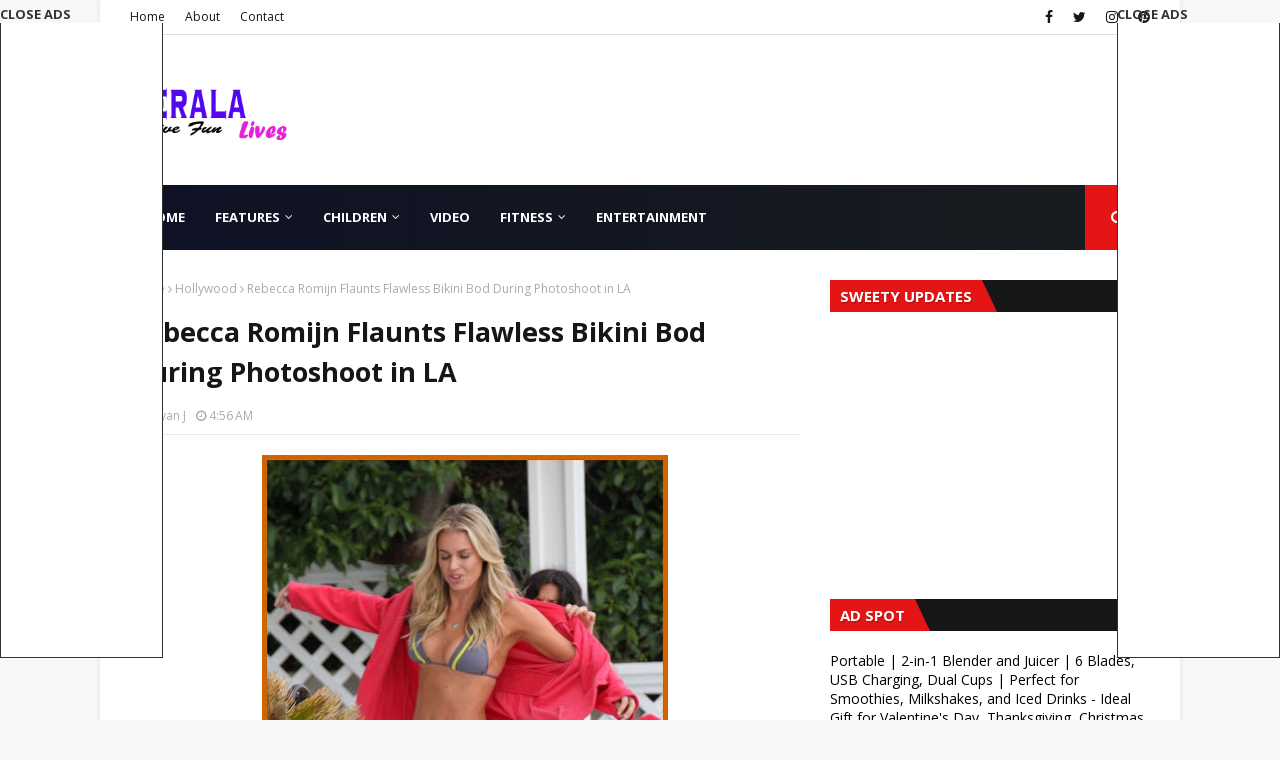

--- FILE ---
content_type: text/html; charset=UTF-8
request_url: https://www.keralalives.net/b/stats?style=BLACK_TRANSPARENT&timeRange=ALL_TIME&token=APq4FmD8CQX1BHLjMDurZEEGwlye9Zu6oFKvd_v_gfgPMTOBTdtaXUZ7iIPp4wl8YIH_AMMLDJ-43dkiLJaDA-6w8MbHLcCzLQ
body_size: 45
content:
{"total":2126843,"sparklineOptions":{"backgroundColor":{"fillOpacity":0.1,"fill":"#000000"},"series":[{"areaOpacity":0.3,"color":"#202020"}]},"sparklineData":[[0,48],[1,43],[2,34],[3,32],[4,40],[5,24],[6,43],[7,42],[8,23],[9,32],[10,35],[11,35],[12,34],[13,36],[14,31],[15,38],[16,52],[17,45],[18,43],[19,50],[20,42],[21,71],[22,45],[23,43],[24,64],[25,51],[26,24],[27,45],[28,100],[29,36]],"nextTickMs":189473}

--- FILE ---
content_type: text/html; charset=utf-8
request_url: https://docs.google.com/presentation/d/e/2PACX-1vR0IKGUrZy26nk1ghEhLOt8xPHusZLHR2Hfngj67ecnRuq5MxglWlBM3caKsIdCquZcsExMKgSICaBt/embed?start=true&loop=true&delayms=3000
body_size: 41891
content:
<!DOCTYPE html><html data-cast-api-enabled="true" lang="en"><head><script nonce="nY1q-QpozBLZbkmkKrvQgQ">window['ppConfig'] = {productName: '26981ed0d57bbad37e728ff58134270c', deleteIsEnforced:  false , sealIsEnforced:  false , heartbeatRate:  0.5 , periodicReportingRateMillis:  60000.0 , disableAllReporting:  false };(function(){'use strict';function k(a){var b=0;return function(){return b<a.length?{done:!1,value:a[b++]}:{done:!0}}}function l(a){var b=typeof Symbol!="undefined"&&Symbol.iterator&&a[Symbol.iterator];if(b)return b.call(a);if(typeof a.length=="number")return{next:k(a)};throw Error(String(a)+" is not an iterable or ArrayLike");}var m=typeof Object.defineProperties=="function"?Object.defineProperty:function(a,b,c){if(a==Array.prototype||a==Object.prototype)return a;a[b]=c.value;return a};
function n(a){a=["object"==typeof globalThis&&globalThis,a,"object"==typeof window&&window,"object"==typeof self&&self,"object"==typeof global&&global];for(var b=0;b<a.length;++b){var c=a[b];if(c&&c.Math==Math)return c}throw Error("Cannot find global object");}var p=n(this);function q(a,b){if(b)a:{var c=p;a=a.split(".");for(var d=0;d<a.length-1;d++){var e=a[d];if(!(e in c))break a;c=c[e]}a=a[a.length-1];d=c[a];b=b(d);b!=d&&b!=null&&m(c,a,{configurable:!0,writable:!0,value:b})}}
q("Object.is",function(a){return a?a:function(b,c){return b===c?b!==0||1/b===1/c:b!==b&&c!==c}});q("Array.prototype.includes",function(a){return a?a:function(b,c){var d=this;d instanceof String&&(d=String(d));var e=d.length;c=c||0;for(c<0&&(c=Math.max(c+e,0));c<e;c++){var f=d[c];if(f===b||Object.is(f,b))return!0}return!1}});
q("String.prototype.includes",function(a){return a?a:function(b,c){if(this==null)throw new TypeError("The 'this' value for String.prototype.includes must not be null or undefined");if(b instanceof RegExp)throw new TypeError("First argument to String.prototype.includes must not be a regular expression");return this.indexOf(b,c||0)!==-1}});function r(a,b,c){a("https://csp.withgoogle.com/csp/proto/"+encodeURIComponent(b),JSON.stringify(c))}function t(){var a;if((a=window.ppConfig)==null?0:a.disableAllReporting)return function(){};var b,c,d,e;return(e=(b=window)==null?void 0:(c=b.navigator)==null?void 0:(d=c.sendBeacon)==null?void 0:d.bind(navigator))!=null?e:u}function u(a,b){var c=new XMLHttpRequest;c.open("POST",a);c.send(b)}
function v(){var a=(w=Object.prototype)==null?void 0:w.__lookupGetter__("__proto__"),b=x,c=y;return function(){var d=a.call(this),e,f,g,h;r(c,b,{type:"ACCESS_GET",origin:(f=window.location.origin)!=null?f:"unknown",report:{className:(g=d==null?void 0:(e=d.constructor)==null?void 0:e.name)!=null?g:"unknown",stackTrace:(h=Error().stack)!=null?h:"unknown"}});return d}}
function z(){var a=(A=Object.prototype)==null?void 0:A.__lookupSetter__("__proto__"),b=x,c=y;return function(d){d=a.call(this,d);var e,f,g,h;r(c,b,{type:"ACCESS_SET",origin:(f=window.location.origin)!=null?f:"unknown",report:{className:(g=d==null?void 0:(e=d.constructor)==null?void 0:e.name)!=null?g:"unknown",stackTrace:(h=Error().stack)!=null?h:"unknown"}});return d}}function B(a,b){C(a.productName,b);setInterval(function(){C(a.productName,b)},a.periodicReportingRateMillis)}
var D="constructor __defineGetter__ __defineSetter__ hasOwnProperty __lookupGetter__ __lookupSetter__ isPrototypeOf propertyIsEnumerable toString valueOf __proto__ toLocaleString x_ngfn_x".split(" "),E=D.concat,F=navigator.userAgent.match(/Firefox\/([0-9]+)\./),G=(!F||F.length<2?0:Number(F[1])<75)?["toSource"]:[],H;if(G instanceof Array)H=G;else{for(var I=l(G),J,K=[];!(J=I.next()).done;)K.push(J.value);H=K}var L=E.call(D,H),M=[];
function C(a,b){for(var c=[],d=l(Object.getOwnPropertyNames(Object.prototype)),e=d.next();!e.done;e=d.next())e=e.value,L.includes(e)||M.includes(e)||c.push(e);e=Object.prototype;d=[];for(var f=0;f<c.length;f++){var g=c[f];d[f]={name:g,descriptor:Object.getOwnPropertyDescriptor(Object.prototype,g),type:typeof e[g]}}if(d.length!==0){c=l(d);for(e=c.next();!e.done;e=c.next())M.push(e.value.name);var h;r(b,a,{type:"SEAL",origin:(h=window.location.origin)!=null?h:"unknown",report:{blockers:d}})}};var N=Math.random(),O=t(),P=window.ppConfig;P&&(P.disableAllReporting||P.deleteIsEnforced&&P.sealIsEnforced||N<P.heartbeatRate&&r(O,P.productName,{origin:window.location.origin,type:"HEARTBEAT"}));var y=t(),Q=window.ppConfig;if(Q)if(Q.deleteIsEnforced)delete Object.prototype.__proto__;else if(!Q.disableAllReporting){var x=Q.productName;try{var w,A;Object.defineProperty(Object.prototype,"__proto__",{enumerable:!1,get:v(),set:z()})}catch(a){}}
(function(){var a=t(),b=window.ppConfig;b&&(b.sealIsEnforced?Object.seal(Object.prototype):b.disableAllReporting||(document.readyState!=="loading"?B(b,a):document.addEventListener("DOMContentLoaded",function(){B(b,a)})))})();}).call(this);
</script><script nonce="nY1q-QpozBLZbkmkKrvQgQ">var DOCS_timing={}; DOCS_timing['pls']=new Date().getTime();</script><meta property="og:title" content="Anushka Shetty HD Gallery"><meta property="og:type" content="article"><meta property="og:site_name" content="Google Docs"><meta property="og:url" content="https://docs.google.com/presentation/d/e/2PACX-1vR0IKGUrZy26nk1ghEhLOt8xPHusZLHR2Hfngj67ecnRuq5MxglWlBM3caKsIdCquZcsExMKgSICaBt/embed?start=true&amp;loop=true&amp;delayms=3000&amp;usp=embed_facebook"><meta name="google" content="notranslate"><meta name="viewport" content="target-densitydpi=device-dpi,user-scalable=1,minimum-scale=1,maximum-scale=2.5,initial-scale=1"><meta http-equiv="X-UA-Compatible" content="IE=edge;"><meta name="fragment" content="!"><meta name="referrer" content="strict-origin-when-cross-origin"><title>Anushka Shetty HD Gallery - Google Slides</title><link rel="shortcut icon" href="https://ssl.gstatic.com/docs/presentations/images/favicon-2023q4.ico"><link rel="chrome-webstore-item" href="https://chrome.google.com/webstore/detail/ghbmnnjooekpmoecnnnilnnbdlolhkhi"><link rel="chrome-webstore-item" href="https://chrome.google.com/webstore/detail/apdfllckaahabafndbhieahigkjlhalf"><link rel="manifest" href="/presentation/manifest.json" crossorigin="use-credentials"/><script src="chrome-extension://ghbmnnjooekpmoecnnnilnnbdlolhkhi/page_embed_script.js" nonce="nY1q-QpozBLZbkmkKrvQgQ"></script><script data-id="_gd" nonce="nY1q-QpozBLZbkmkKrvQgQ">window.WIZ_global_data = {"K1cgmc":"%.@.[null,null,null,[1,1,[1769041225,224218000],4],null,0]]","TSDtV":"%.@.[[null,[[45736426,null,null,0.5,null,null,\"AtjTse\"],[45681910,null,false,null,null,null,\"OKXfNb\"],[45702908,0,null,null,null,null,\"YUmR1e\"],[45662509,null,false,null,null,null,\"fLCtnf\"],[45734741,null,true,null,null,null,\"gWu1Ue\"],[45721865,null,false,null,null,null,\"AoiE5c\"],[45736423,null,false,null,null,null,\"KdGYpb\"],[45713329,null,true,null,null,null,\"TzH3fe\"],[45657263,null,false,null,null,null,\"ByEExb\"],[45744490,null,false,null,null,null,\"luHWB\"],[45699018,null,null,null,\"hoiy8M2zL0suK1NZr2K0T7URFV3w\",null,\"evsAs\"],[45678214,null,null,null,\"qYGgY5L4A0suK1NZr2K0QusvQmcX\",null,\"VL579e\"],[45677726,null,false,null,null,null,\"C5oZKe\"],[45727616,null,false,null,null,null,\"qNQRAf\"],[45727273,null,false,null,null,null,\"dMkROb\"],[45644642,null,null,null,\"X-WS exp!\",null,\"rsrxGc\"],[45748088,null,false,null,null,null,\"KLuwTc\"],[45744236,null,false,null,null,null,\"Rnque\"],[45747674,null,false,null,null,null,\"uwvdNc\"],[45676183,null,false,null,null,null,\"EpABPb\"],[45696305,null,false,null,null,null,\"Uujhbc\"],[45699426,null,true,null,null,null,\"qWUOSd\"],[45632557,null,false,null,null,null,\"ctvKkf\"],[45679175,null,false,null,null,null,\"OETeme\"],[45747909,null,false,null,null,null,\"uTkAWb\"],[45730266,null,true,null,null,null,\"VughG\"],[45677009,null,false,null,null,null,\"JkUdKe\"],[45678187,null,false,null,null,null,\"OrvCpd\"],[45672203,null,true,null,null,null,\"jDBBvd\"],[45643359,null,false,null,null,null,\"GcxuKe\"],[45672066,null,true,null,null,null,\"E1A5lb\"],[45751947,null,false,null,null,null,\"sT6Vl\"],[45725181,null,null,null,\"Ge5kDSw2j0suK1NZr2K0WTQKW9Am\",null,\"QOhO3d\"],[45670693,null,false,null,null,null,\"V7Wemb\"],[45691859,null,false,null,null,null,\"p9TOQ\"],[45730498,null,false,null,null,null,\"ZycXJf\"],[45717711,null,false,null,null,null,\"lhxHkd\"],[45674760,null,null,null,\"Q2udpf42g0suK1NZr2K0SS4sTYE7\",null,\"E55iCf\"],[45682886,null,true,null,null,null,\"y48mic\"],[45724955,null,false,null,null,null,\"Lhvui\"],[45712967,null,false,null,null,null,\"rZW8ld\"],[45673686,null,false,null,null,null,\"TVdkuc\"],[45722218,null,true,null,null,null,\"uuv18c\"],[45673687,null,false,null,null,null,\"OQKgkd\"],[45681145,null,true,null,null,null,\"hV6kcd\"],[45743516,null,false,null,null,null,\"C3mEk\"],[45678265,null,false,null,null,null,\"P7qpdc\"],[45724030,null,false,null,null,null,\"V0bNGd\"],[45725105,null,true,null,null,null,\"VQN2ac\"],[45672211,null,false,null,null,null,\"Wgtd8c\"],[45693258,null,null,null,null,null,\"BrCRse\",[\"[[\\\"en\\\",\\\"en-US\\\",\\\"en-GB\\\",\\\"en-CA\\\",\\\"en-AU\\\",\\\"en-IN\\\",\\\"en-IE\\\",\\\"en-NZ\\\",\\\"en-ZA\\\"]]\"]],[45729447,null,false,null,null,null,\"hjIR6e\"],[45752217,null,false,null,null,null,\"N9LDI\"],[45686665,null,true,null,null,null,\"xGJelc\"],[45713947,null,false,null,null,null,\"Tk0Ile\"],[45668197,null,true,null,null,null,\"pReYPb\"],[45723911,null,false,null,null,null,\"e77Z7d\"],[45674975,null,false,null,null,null,\"sBUhfc\"],[45706188,null,true,null,null,null,\"OF1zrd\"],[45706819,null,false,null,null,null,\"aPAx2b\"],[45742777,null,false,null,null,null,\"PPsZu\"],[45714946,null,true,null,null,null,\"ZYrane\"],[45664242,null,false,null,null,null,\"o4hKqd\"],[45678908,null,true,null,null,null,\"V6Qvvf\"],[45751437,null,false,null,null,null,\"HgnE6e\"],[45700150,null,false,null,null,null,\"RLRykc\"],[45678679,null,false,null,null,null,\"HbebVe\"],[45715074,null,false,null,null,null,\"xxxPgb\"],[45700770,null,false,null,null,null,\"Mk7a4d\"],[45681147,null,true,null,null,null,\"pgDArb\"],[45734892,null,true,null,null,null,\"oe7xAe\"],[45677445,null,true,null,null,null,\"rPYk8\"],[45658949,null,false,null,null,null,\"NfShlf\"],[45722047,null,null,null,null,null,\"D6k5oe\",[\"[[\\\"af\\\",\\\"am\\\",\\\"ar\\\",\\\"ar-EG\\\",\\\"ar-001\\\",\\\"az\\\",\\\"be\\\",\\\"bg\\\",\\\"bn\\\",\\\"ca\\\",\\\"ceb\\\",\\\"cs\\\",\\\"da\\\",\\\"de\\\",\\\"el\\\",\\\"en\\\",\\\"es\\\",\\\"es-419\\\",\\\"es-ES\\\",\\\"es-MX\\\",\\\"es-US\\\",\\\"et\\\",\\\"eu\\\",\\\"fa\\\",\\\"fi\\\",\\\"fil\\\",\\\"fr\\\",\\\"fr-FR\\\",\\\"fr-CA\\\",\\\"gl\\\",\\\"gu\\\",\\\"hi\\\",\\\"hr\\\",\\\"ht\\\",\\\"hu\\\",\\\"hy\\\",\\\"id\\\",\\\"is\\\",\\\"it\\\",\\\"iw\\\",\\\"ja\\\",\\\"jv\\\",\\\"ka\\\",\\\"kn\\\",\\\"ko\\\",\\\"kok\\\",\\\"la\\\",\\\"lt\\\",\\\"lv\\\",\\\"mai\\\",\\\"mk\\\",\\\"ml\\\",\\\"mr\\\",\\\"ms\\\",\\\"my\\\",\\\"ne\\\",\\\"nl\\\",\\\"no\\\",\\\"nb-NO\\\",\\\"nn-NO\\\",\\\"or\\\",\\\"pa\\\",\\\"pl\\\",\\\"ps\\\",\\\"pt\\\",\\\"pt-BR\\\",\\\"pt-PT\\\",\\\"ro\\\",\\\"ru\\\",\\\"sd\\\",\\\"si\\\",\\\"sk\\\",\\\"sl\\\",\\\"sq\\\",\\\"sr\\\",\\\"sv\\\",\\\"sw\\\",\\\"ta\\\",\\\"te\\\",\\\"th\\\",\\\"tr\\\",\\\"uk\\\",\\\"ur\\\",\\\"vi\\\",\\\"zh\\\",\\\"zh-Hans-CN\\\",\\\"zh-Hant-TW\\\",\\\"zh-CN\\\",\\\"zh-TW\\\",\\\"zh-Hans\\\",\\\"zh-Hant\\\",\\\"nl-NL\\\"]]\"]],[45740615,null,true,null,null,null,\"Vd9XHb\"],[45748403,null,false,null,null,null,\"XYCTRc\"],[45699702,null,false,null,null,null,\"Xo3sI\"],[45703462,null,false,null,null,null,\"fTmqve\"],[45749214,null,null,null,\"\",null,\"HkDBBd\"],[45671064,null,true,null,null,null,\"ssTnEb\"],[45710394,null,false,null,null,null,\"ZsDmSd\"],[45729467,null,false,null,null,null,\"kKLGLb\"],[45677526,null,null,null,\"hZeGRZs5p0suK1NZr2K0V3syYPHo\",null,\"KtCfwd\"],[45730717,null,false,null,null,null,\"S1daOd\"],[45714192,null,false,null,null,null,\"ksK2Oe\"],[45721408,null,false,null,null,null,\"smbAqe\"],[45724259,null,false,null,null,null,\"Sjqsdf\"],[45748452,null,false,null,null,null,\"oAMlce\"],[45672206,null,true,null,null,null,\"qxTK9b\"],[45709238,null,true,null,null,null,\"jQTN0e\"],[45729422,null,true,null,null,null,\"OOSdib\"],[45723416,null,true,null,null,null,\"DgQqmc\"],[45739155,null,false,null,null,null,\"Ljfylf\"],[45672527,null,true,null,null,null,\"LIKBre\"],[45728555,null,null,null,\"\",null,\"ptUmFe\"],[45654291,null,false,null,null,null,\"rhP5uf\"],[45725182,null,null,null,\"N7WcPjZPR0suK1NZr2K0TGZuB5Ce\",null,\"McLXzc\"],[45653421,null,true,null,null,null,\"K2C7od\"],[45744297,null,false,null,null,null,\"HAj7Mb\"],[45644639,null,true,null,null,null,\"GoJCRc\"],[45733644,null,false,null,null,null,\"oQBHZb\"],[45744234,null,false,null,null,null,\"LtNgOd\"],[45672202,null,false,null,null,null,\"CyvTSb\"],[45726382,null,false,null,null,null,\"QUY3\"],[45744918,null,false,null,null,null,\"f9HMbb\"],[45724458,null,false,null,null,null,\"MRpQbd\"],[45621619,null,false,null,null,null,\"PfkIr\"],[45735186,null,false,null,null,null,\"SIvvz\"],[45749708,null,false,null,null,null,\"ktRboc\"],[45672213,null,false,null,null,null,\"BfWTle\"],[45739470,null,false,null,null,null,\"BhIm9d\"],[45724460,null,null,0.5,null,null,\"U6t0Ob\"],[45748160,null,false,null,null,null,\"SX7P2b\"],[45730792,null,false,null,null,null,\"m0Fg3c\"],[45730506,null,false,null,null,null,\"qhuWUc\"],[45752216,null,false,null,null,null,\"EJg6N\"],[45651271,null,true,null,null,null,\"t0YfHf\"],[45690176,null,false,null,null,null,\"qF6xVc\"],[45686663,null,true,null,null,null,\"KGh4Cc\"],[45725770,null,false,null,null,null,\"yRc2q\"],[45697234,null,false,null,null,null,\"cUoIXb\"],[45708298,null,false,null,null,null,\"T4IN0c\"],[45748868,null,false,null,null,null,\"HraNse\"],[45746067,null,false,null,null,null,\"wK00sd\"],[45743079,null,false,null,null,null,\"MxRd3e\"],[45751187,null,false,null,null,null,\"OuEQae\"],[45718842,null,false,null,null,null,\"Ywwwdb\"],[45696619,null,false,null,null,null,\"U7gqEe\"],[45723113,null,true,null,null,null,\"Mv7Xhb\"],[45753702,null,null,0.5,null,null,\"OBuw0c\"],[45752852,null,false,null,null,null,\"Pdqiud\"],[45752686,null,false,null,null,null,\"mi0YMb\"],[45729830,null,false,null,null,null,\"DCV6If\"],[45712870,null,false,null,null,null,\"J04FPb\"],[45674978,null,false,null,null,null,\"x4QBkb\"],[45703610,null,false,null,null,null,\"UtcGCc\"],[45658679,null,true,null,null,null,\"qdTkee\"],[45720792,null,false,null,null,null,\"NFUw0c\"],[45753332,null,false,null,null,null,\"s7RHUb\"],[45724459,null,null,null,\"rHrAD6ykh0suK1NZr2K0TB6fPtWB\",null,\"CE91jd\"],[45725154,null,false,null,null,null,\"WbzTGf\"],[45718464,null,true,null,null,null,\"MmyjKe\"],[45723242,null,false,null,null,null,\"AlsMOc\"],[45641838,null,false,null,null,null,\"fLPxhf\"],[45750741,null,false,null,null,null,\"CUcuI\"],[45723283,null,false,null,null,null,\"SoWiLc\"],[45723104,null,false,null,null,null,\"EkiEee\"],[45747769,null,true,null,null,null,\"pkwVub\"],[45736498,null,false,null,null,null,\"PM9ORe\"],[45742776,null,false,null,null,null,\"wyKum\"],[45725720,null,false,null,null,null,\"ZBeYxd\"],[45737532,null,false,null,null,null,\"JmYEv\"],[45751442,null,false,null,null,null,\"f4YkJ\"],[45686662,null,true,null,null,null,\"go03Eb\"],[45746367,null,false,null,null,null,\"GFsSZ\"],[45681850,null,false,null,null,null,\"GRRvkf\"],[45660690,null,false,null,null,null,\"ovKHsb\"],[45677461,null,null,null,null,null,\"qb66hd\",[\"[]\"]],[45746380,null,false,null,null,null,\"fkqxGb\"],[45691858,null,false,null,null,null,\"rWzu0d\"],[45728726,null,false,null,null,null,\"yMFQX\"],[45746750,null,false,null,null,null,\"CRyfMe\"],[45725110,null,true,null,null,null,\"ElheSd\"],[45751415,null,false,null,null,null,\"fJBcbd\"],[45679439,null,false,null,null,null,\"DNzQwe\"],[45699017,null,null,null,\"rffTE8sLk0suK1NZr2K0RtLUVxzE\",null,\"tWGWgc\"],[45728785,null,false,null,null,null,\"UPAJB\"],[45660287,null,false,null,null,null,\"nIuPDe\"],[45686664,null,true,null,null,null,\"P0fSX\"],[45676780,null,false,null,null,null,\"GSMsUe\"],[45692064,null,false,null,null,null,\"wZ64Sb\"],[45711477,null,false,null,null,null,\"Rnlerd\"],[45753701,null,null,null,\"BRZTQNi6i0suK1NZr2K0VGPCJvE4\",null,\"G96vA\"],[45674758,null,false,null,null,null,\"ZHtfUc\"],[45691751,null,false,null,null,null,\"Z2npkc\"],[45676996,null,false,null,null,null,\"KFVYtf\"],[45672205,null,true,null,null,null,\"E7dKkc\"],[45699204,null,false,null,null,null,\"XWRwod\"],[45752655,null,false,null,null,null,\"NsOFEe\"],[45729696,null,null,1,null,null,\"UeMd4b\"],[45730222,null,null,30000,null,null,\"qnlClb\"],[45726544,null,true,null,null,null,\"hWjH1c\"],[45736179,null,false,null,null,null,\"LIe8ub\"],[45727546,null,true,null,null,null,\"wT569b\"],[45729690,null,false,null,null,null,\"AQMuhd\"],[45644640,42,null,null,null,null,\"xbuGR\"],[45673227,null,false,null,null,null,\"bRuCz\"],[45687747,null,true,null,null,null,\"n1Nom\"],[45717234,null,false,null,null,null,\"ciRkJd\"],[45747553,null,false,null,null,null,\"NIUGN\"],[45747000,null,false,null,null,null,\"gxagfb\"],[45677729,null,false,null,null,null,\"wzZQPd\"],[45708977,null,false,null,null,null,\"AxurIf\"],[45752218,null,false,null,null,null,\"Gktqke\"],[45715626,null,false,null,null,null,\"ERq70c\"],[45735097,null,false,null,null,null,\"ZYDWGf\"],[45742079,null,false,null,null,null,\"awHj9\"],[45676754,null,false,null,null,null,\"YwbU8\"],[45678215,null,null,null,\"6PSdkFYUx0suK1NZr2K0SmPPgaGe\",null,\"JR8rtc\"],[45726852,null,false,null,null,null,\"qgjRgd\"],[45700504,null,false,null,null,null,\"u6ksOd\"],[45678217,null,null,0.01,null,null,\"RL6SLc\"],[45672085,null,true,null,null,null,\"FJbUAf\"],[45742759,null,false,null,null,null,\"hc5Fic\"],[45648275,null,true,null,null,null,\"X5yyz\"],[45750887,null,false,null,null,null,\"WTvwUd\"],[45703717,null,false,null,null,null,\"ZfxSFe\"],[45740164,10,null,null,null,null,\"WjLXHb\"],[45737769,null,false,null,null,null,\"C4gACf\"],[45684108,null,false,null,null,null,\"IHwhDb\"],[45674285,null,false,null,null,null,\"zRoGXc\"],[45679713,null,false,null,null,null,\"EEZ1dd\"],[45746176,null,false,null,null,null,\"atfOHe\"],[45729695,null,false,null,null,null,\"tYEdHb\"],[45750646,null,false,null,null,null,\"ZsLlE\"],[45674761,null,null,0.5,null,null,\"GpQcOb\"],[45736482,null,false,null,null,null,\"DAnsv\"],[45684730,null,true,null,null,null,\"aW7Ggd\"],[45677444,null,true,null,null,null,\"WYEV9b\"],[45747879,null,false,null,null,null,\"kZsK5\"],[45661802,null,false,null,null,null,\"I09lfd\"],[45709342,null,false,null,null,null,\"Ab7Nmd\"],[45753696,null,false,null,null,null,\"FbAcde\"],[45746685,null,false,null,null,null,\"Q3KBSd\"],[45737207,null,false,null,null,null,\"Kw5UUd\"],[45639541,null,false,null,null,null,\"LHinid\"],[45736727,null,false,null,null,null,\"JJHfwf\"],[45748983,null,false,null,null,null,\"s0d1Kd\"],[45664306,null,true,null,null,null,\"W2ro8e\"],[45752219,null,false,null,null,null,\"QIG0Je\"],[45736425,null,null,null,\"Z7vabQzZ0Bn3gbW4AcZC0TfvmSab\",null,\"fFl01\"],[45719766,null,false,null,null,null,\"A3eSQd\"],[45681027,null,false,null,null,null,\"rqh9Yb\"],[45696085,null,false,null,null,null,\"g3Gc7d\"],[45707719,null,false,null,null,null,\"GtbvFd\"],[45731897,null,false,null,null,null,\"NK5elf\"],[45745030,null,false,null,null,null,\"HKORbd\"],[45682655,null,false,null,null,null,\"riQMFe\"],[45683718,null,true,null,null,null,\"zQUS6d\"],[45751476,null,false,null,null,null,\"gwKlXb\"],[45737396,null,false,null,null,null,\"KJRJ6d\"],[45746766,null,false,null,null,null,\"a6khDf\"],[45657471,null,null,null,null,null,\"kMR5pc\",[\"[[\\\"es\\\",\\\"pt\\\",\\\"ja\\\",\\\"ko\\\",\\\"fr\\\",\\\"it\\\",\\\"de\\\",\\\"zh-CN\\\",\\\"nl\\\",\\\"tr\\\",\\\"cs\\\",\\\"sv\\\",\\\"da\\\",\\\"no\\\",\\\"pl\\\",\\\"vi\\\",\\\"th\\\",\\\"fi\\\",\\\"uk\\\",\\\"ru\\\",\\\"hu\\\",\\\"ro\\\",\\\"ms\\\",\\\"el\\\",\\\"ca\\\",\\\"ar\\\",\\\"iw\\\",\\\"he\\\",\\\"id\\\",\\\"in\\\",\\\"zh-TW\\\"]]\"]],[45686667,null,true,null,null,null,\"ek81nf\"],[45715728,null,true,null,null,null,\"BENIvd\"],[45658731,null,false,null,null,null,\"zMe6ub\"],[45658716,null,true,null,null,null,\"Fa3cob\"],[45685754,null,true,null,null,null,\"OyPt5\"],[45661086,null,false,null,null,null,\"wfVdS\"],[45742887,null,false,null,null,null,\"bzXlub\"],[45666088,null,false,null,null,null,\"MgfT5\"],[45735477,null,false,null,null,null,\"qK0Vqb\"],[45729970,null,false,null,null,null,\"V517pe\"],[45677456,null,false,null,null,null,\"pyUPD\"],[45658644,null,true,null,null,null,\"ZdwoD\"],[45696263,null,null,null,null,null,\"W12Bse\",[\"[]\"]],[45653615,null,null,null,null,null,\"lwF00d\",[\"[[\\\"es\\\",\\\"pt\\\",\\\"ja\\\",\\\"ko\\\",\\\"fr\\\",\\\"it\\\",\\\"de\\\",\\\"zh\\\",\\\"nl\\\",\\\"iw\\\",\\\"he\\\",\\\"tr\\\",\\\"cs\\\",\\\"sv\\\",\\\"da\\\",\\\"no\\\",\\\"pl\\\",\\\"vi\\\",\\\"th\\\",\\\"fi\\\",\\\"uk\\\",\\\"ar\\\",\\\"ru\\\",\\\"hu\\\",\\\"ro\\\",\\\"ms\\\",\\\"el\\\",\\\"ca\\\",\\\"id\\\",\\\"in\\\"]]\"]],[45747953,null,false,null,null,null,\"teCRCb\"],[45658291,null,true,null,null,null,\"OSuRGd\"],[45689771,null,false,null,null,null,\"dkdoVc\"],[45716368,null,false,null,null,null,\"Rd9FMb\"],[45747421,null,false,null,null,null,\"Hiocre\"],[45735651,null,false,null,null,null,\"QEOLhc\"],[45743085,null,false,null,null,null,\"Ph5VH\"],[45681790,null,true,null,null,null,\"uPCxtc\"],[45647060,null,true,null,null,null,\"uYjPWb\"],[45720439,null,false,null,null,null,\"UFhFZb\"],[45736698,null,false,null,null,null,\"nhgo9c\"],[45686666,null,true,null,null,null,\"dZ9mjb\"],[45644641,null,null,3.14159,null,null,\"FX1FL\"],[45701738,null,false,null,null,null,\"uVkjIb\"],[45747887,null,false,null,null,null,\"BvfvHb\"],[45682377,30,null,null,null,null,\"vUjpse\"],[45694562,null,false,null,null,null,\"D50qNc\"],[45696552,null,false,null,null,null,\"f1ZShc\"],[45743081,null,false,null,null,null,\"NcmhSc\"],[45674759,null,null,null,\"nHWnsqMqi0suK1NZr2K0QMJZfKqX\",null,\"xH7haf\"],[45654169,null,true,null,null,null,\"HCu2yf\"]],\"CAMSzwEdywbx+c4oA7fiY5HUBAPnBgOjmQIDx6AGA/[base64]\\u003d\"]]]","nQyAE":{}};</script><script nonce="nY1q-QpozBLZbkmkKrvQgQ">_docs_flag_initialData={"docs-ails":"docs_cold","docs-fwds":"docs_nf","docs-crs":"docs_crs_nl","docs-fl":2,"docs-hpr":0,"docs-orl":9,"docs-rls":4,"docs-shdn":103,"docs-eivt":0,"info_params":{"includes_info_params":1},"docs-epfdfjes":1,"docs-esaf":0,"docs-ecdh":1,"docs-eawbwm":1,"docs-eavlbm":1,"docs-ecbwm":1,"docs-ecucbwm":1,"docs-edlmbm":1,"docs-eafwbwm":1,"docs-eabpcmewm":0,"docs-eabtzmewm":0,"docs-eabtsmewm":0,"docs-eaicewm":0,"docs-easdewm":0,"docs-eassewm":0,"docs-eaebewm":0,"docs-eafcmcewm":0,"docs-eavssewm":0,"docs-ebodewm":0,"docs-ebrfdewm":0,"docs-ebasdewm":0,"docs-ebpsewm":0,"docs-ncbwm":1,"docs-ecnbewm":0,"docs-ecedcdewm":0,"docs-ecsewm":0,"docs-ectdcdewm":0,"docs-ectscdewm":0,"docs-eclrbewm":0,"docs-eclsecewm":0,"docs-ecssewm":0,"docs-ectwm":0,"docs-ecgdewm":0,"docs-edsewm":0,"docs-edsnmewm":0,"docs-edswm":1,"docs-ewcfer":1,"docs-edwb":0,"docs-edibewm":0,"docs-edeibewm":0,"docs-eegdewm":0,"docs-ewubum":0,"docs-ewcm":1,"docs-ewmsm":0,"docs-eewsm":1,"docs-efcmewm":0,"docs-efrdwm":0,"docs-efasewm":0,"docs-eftsewm":0,"docs-eftbewm":0,"docs-efosewm":0,"docs-egasewm":0,"docs-eipdewm":0,"docs-elicewm":0,"docs-elmwbewm":0,"docs-elfcbewm":0,"docs-empwm":0,"docs-emaswm":1,"docs-emswm":1,"docs-emdewm":0,"docs-emadwm":0,"docs-enswb":1,"docs-ensdewm":0,"docs-eobswm":1,"docs-eodcewm":0,"docs-epsdewm":0,"docs-epftewm":0,"docs-eppbewm":0,"docs-epticewm":0,"docs-epacewm":0,"docs-epbtewm":0,"docs-eppvdewm":0,"docs-eppmewm":0,"docs-epsc":0,"docs-epdwm":1,"docs-epecewm":0,"docs-eptsewm":0,"docs-eqsewm":0,"docs-erssewm":0,"docs-ertdewm":0,"docs-erhswm":1,"docs-esacewm":0,"docs-essr":1,"docs-essewm":0,"docs-esswm":0,"docs-esndewm":0,"docs-esdwm":0,"docs-esosewm":0,"docs-esssewm":0,"docs-ettpdewm":0,"docs-ettrsewm":0,"docs-etsewm":0,"docs-etibewm":0,"docs-etesewm":0,"docs-etcsewm":0,"docs-ethsewm":0,"docs-evgcewm":0,"docs-evosewm":0,"docs-evssewm":0,"docs-ewbm":1,"docs-efhebwm":1,"docs-erbwm":1,"docs-eucrdwm":0,"docs-mm":10,"docos-edpc":0,"docos-dphl":10000,"docos-drpdhl":10000,"docos-rppl":500,"docos-dpsl":9900,"docos-drpdsl":9900,"docs-cpr":1,"docs-ededsi":0,"docos-edutfr":0,"docos-ehs":0,"docos-edim":0,"docs-eicwdubl":1,"docs-hmg":1,"uls":"","docs-idu":0,"customer_type":"ND","scotty_upload_url":"/upload/presentation/resumable","docs-edcfmb":0,"docs-erlbwfa":0,"docs-net-udmi":500000,"docs-net-udpt":40000,"docs-net-udur":"/upload/blob/presentation","docs-net-usud":1,"docs-enable_feedback_svg":1,"docs-fpid":713634,"docs-fbid":"ExternalUserData","docs-obsImUrl":"https://ssl.gstatic.com/docs/common/netcheck.gif","docs-lsltms":20000,"lssv":7,"docs-offline-oebp":"/offline/eventbusworker.js","docs-offline-nnodi":100,"docs-localstore-iort":10000,"docs-offline-dck":"AIzaSyDrRZPb_oNAJLpNm167axWK5i85cuYG_HQ","docs-offline-mobile-mms":15000000,"docs-ewtaoe":1,"docs-offline-hsu":"docs.google.com/slides","dffm":["Calibri","Cambria","Syncopate","Lobster","Corsiva","Coming Soon","Shadows Into Light","Indie Flower","Tahoma","Crafty Girls","Proxima Nova","Roboto Condensed","Average","Lato","Source Code Pro","Old Standard TT","Alfa Slab One","Playfair Display","PT Sans Narrow","Muli","Montserrat","Roboto Slab","Raleway","Open Sans","Oswald","Amatic SC","Source Sans Pro","Roboto","Economica","Reenie Beenie","Stint Ultra Expanded","Alegreya","Merriweather"],"dffd":["Calibri","Cambria","Syncopate","Lobster","Corsiva","Coming Soon","Shadows Into Light","Indie Flower","Tahoma","Crafty Girls","Proxima Nova","Roboto Condensed","Average","Lato","Source Code Pro","Old Standard TT","Alfa Slab One","Playfair Display","PT Sans Narrow","Muli","Montserrat","Roboto Slab","Raleway","Open Sans","Oswald","Amatic SC","Source Sans Pro","Roboto","Economica","Reenie Beenie","Stint Ultra Expanded","Alegreya","Merriweather"],"docs-offline-toomem":0,"docs-irbfes":0,"docs-offline-ercidep":1,"docos-eos":1,"udurls":1,"docs-localstore-cide":1,"docs-localstore-dom":0,"docs-extension-id":"ghbmnnjooekpmoecnnnilnnbdlolhkhi","icso":0,"docs-clsvn":0,"docs-rlsvn":0,"docs-offline-desktop-mms":200000000,"docs-offline-uebie":1,"docs-emasl":0,"docs-sw-efcr":1,"docs-sw-ehnur":0,"docs-ertwsinoi":1,"docs-ssndl":1,"docs-sw-ecfr":0,"docs-cmbs":500,"docs-doie":0,"docs-doild":0,"docs-dooife":1,"docs-eaiturd":0,"docs-edlbsl":0,"docs-sw-eddf":0,"docs-efshwr":1,"docs-efcs":0,"docs-eiwot":0,"docs-eiec":1,"docs-eirdfi":0,"docs-eiwotdl":0,"docs-eiwotv2":1,"docs-eiwotv2dl":1,"docs-ecdrfs":0,"docs-eliv":0,"docs-offline-oepdp":0,"docs-offline-eoep":1,"docs-offline-eeooip":1,"docs-offline-eorlv":0,"docs-eosc":0,"docs-eoufm":0,"docs-esuhf":0,"docs-esiec":0,"docs-esrtitt":1,"docs-tlspe":1,"docs-offline-ewnldoc":1,"docs-flrwpdo":1,"docs-localstore-ilat":10000,"docs-intli":1,"docs-sw-nfhms":10,"docs-offline-ouil":[],"docs-rmcl":0,"docs-sw-efcffc":1,"docs-sw-eesp0sr":1,"docs-sw-eessrr":0,"docs-sw-ecus":1,"docs-edclcf":1,"docs-sw-eddfpc":1,"docs-sw-edubnc":1747728000000,"docs-sw-eesp1sr":0,"docs-sw-eesp2sr":0,"docs-sw-eol":1,"docs-sw-epcc":1,"docs-sw-erdcbnc":1,"docs-sw-ernec":1,"docs-sw-esccda":0,"docs-sw-cache-prefix":"presentation","docs-text-ewf":1,"docs-wfsl":["ca","da","de","en","es","fi","fr","it","nl","no","pt","sv"],"docs-efrsde":1,"docs-efpsf":1,"docs-edfn":1,"docs-efpsp":1,"docs-eefp":1,"docs-dli":1,"docs-liap":"/naLogImpressions","ilcm":{"eui":"ADFN-cuvz8Rsy-hNRzd7WPgMeSjPnBFc3wpUEq2ayqcISYooKHVobjpVoP_ZyHnInJ3LUcx7NfqK","je":1,"sstu":1769102976897645,"si":"CO6kiZTWn5IDFQ53ngcdr3A6bg","gsc":0,"ei":[5701641,5703839,5704387,5704621,5704883,5705891,5706270,5706999,5707047,5707204,5707695,5708365,5708564,5709201,5709209,5709476,5710189,5710692,5711550,5712635,5712909,5713195,5713554,5714310,5717890,5717907,5722201,5722784,5722800,5724199,5724215,5724419,5724435,5724880,5724896,5726679,5726695,5727241,5727257,5727986,5728002,5728949,5728965,5729076,5729092,5732345,5732367,5734616,5734632,5735236,5735252,5737784,5737800,5740170,5740186,5740325,5740341,5740798,5740814,5743771,5743787,5746708,5746724,5753665,5753681,5754812,5754828,5754882,5754898,5756679,5756695,5758481,5758497,5758620,5758636,5758658,5758674,5759262,5759278,5760151,5760167,5760311,5760327,5760434,5760450,5760454,5760470,5763257,5763273,5771705,5771721,5772928,5773224,5773240,5781870,5791381,5791397,5793315,5793331,5795813,5795829,5795893,5795909,5796517,5796533,5797237,5797253,5797416,5797432,13702623,48962791,48962806,48966174,48966182,49398601,49398609,49472141,49472149,49491657,49491665,49498913,49498921,49623581,49623589,49643648,49643656,49644075,49644083,49769397,49769405,49822861,49822869,49823044,49823052,49833582,49833590,49842835,49842843,49904479,49924686,49924694,49926213,49926221,49943199,49943207,49971893,49971901,49979638,49979646,50209847,50209855,50256528,50256536,50266182,50266190,50273488,50273496,50297196,50297204,50389170,50389178,50438825,50439180,50439188,50503839,50503847,50513054,50538804,50538812,50549495,50549503,50550091,50550099,50561483,50561491,50562867,50562878,50587062,50587070,50596443,50596454,50602221,50602229,70971176,70971184,71037314,71037322,71061268,71079778,71079786,71085341,71085349,71100929,71120948,71120956,71145420,71145431,71289961,71289969,71291125,71291133,71331418,71376216,71376224,71387361,71387372,71387909,71387917,71406937,71406945,71428994,71429010,71451162,71451170,71466147,71501463,71501471,71505640,71505648,71515729,71515737,71520410,71528517,71528525,71530243,71530251,71544694,71544702,71546305,71601136,71601152,71608400,71608408,71616980,71616988,71617001,71617009,71617032,71617040,71617158,71617166,71617591,71617599,71617621,71617629,71617701,71617709,71627283,71627291,71638663,71638671,71642163,71642171,71657920,71657928,71660013,71660021,71679420,71679428,71682543,71682551,71689880,71689888,71710180,71710188,71825423,71832938,71854870,71854878,71897847,71897855,71899441,71899452,71960520,71960528,71967533,94326739,94327551,94327559,94353388,94353396,94387012,94434437,94434445,94482243,94507884,94507892,94523128,94523136,94534325,94573799,94573807,94624885,94624893,94629857,94629865,94660815,94660823,94661822,94661830,94692358,94692366,94733497,94733505,94744876,94744884,94813598,94813609,94842003,94842019,94864613,94864621,94902310,94902318,94904049,94904057,94919012,94919020,95023115,95023123,95072697,95072705,95087026,95087034,95099753,95099761,95104440,95104451,95111965,95111973,95112813,95112821,95124967,95124978,95131113,95131121,95135973,95135981,95193760,95193771,95211312,95211328,95213892,95213900,95260693,95314742,95314750,95317602,95317610,99251783,99251791,99257787,99265986,99265994,99277083,99277091,99311199,99338503,99338514,99338880,99338888,99342818,99342826,99343318,99343326,99349052,99349060,99368752,99368760,99393699,99400182,99400190,99402291,99402299,99440833,99440841,99457486,99457494,99457627,99457635,99483839,99483855,99778422,99778427,100640010,101421160,101421176,101429804,101448275,101448280,101477936,101477944,101489603,101489608,101489833,101489838,101498558,101503156,101503164,101508295,101508303,101552429,101552445,101561532,101561540,101562526,101562534,101575635,101575640,101597081,101597086,101629886,101629894,101631311,101631319,101659314,101659322,101672689,101672694,101687037,101687045,101718523,101718531,101754142,101754150,101755284,101755289,101755475,101755480,101788243,101788251,101793859,101823223,101823231,101855319,101855327,101858268,101858273,101860587,101860595,101867843,101867851,101887474,101887482,101888971,101896255,101896415,101912135,101912143,101917225,101917233,101919538,101919546,101922719,101922727,101922940,101922948,101926890,101933531,101933539,101961990,101962058,102030682,102030690,102044238,102044246,102052025,102059511,102059519,102070756,102070764,102070830,102070838,102074027,102074035,102083146,102083154,102085326,102098261,102146627,102146635,102161285,102161293,102161427,102161435,102198362,102198370,102200385,102207314,102208192,102208200,102226424,102226432,102236086,102236094,102244549,102244557,102262309,102262317,102280768,102280776,102287464,102287472,102287984,102287992,102292116,102292124,102342876,102342884,102343440,102343448,102399881,102399889,102402639,102402647,102426400,102426408,102428686,102428694,102430721,102430729,102466240,102469760,102469768,102515065,102515070,102517352,102517357,102548601,102548609,102554663,102554668,102554978,102554983,102564165,102564181,102582726,102582734,102587713,102587721,102599895,102600454,102600470,102609483,102609488,102618748,102618756,102641341,102641346,102649716,102649721,102659827,102659835,102673285,102685358,102685363,102685903,102685908,102690720,102690728,102691133,102691138,102691314,102691319,102718370,102721070,102721075,102727987,102728003,102741246,102741254,102762375,102762383,102774349,102774357,102774667,102774675,102783489,102783497,102787493,102807690,102807698,102811803,102811811,102859106,102859114,102863307,102863312,102864223,102867895,102867903,102887056,102887064,102903115,102903131,102903720,102903728,102909737,102909742,102921533,102921541,102926019,102926027,102926643,102926651,102932427,102932435,102944202,102944207,102944320,102944325,102944490,102944568,102944573,102944719,102944724,102944863,102944868,102956665,102956673,102961199,102966213,102966221,102969802,102969810,102972609,102972617,102973340,102973348,102979010,102979015,102984112,102984120,102988285,102988290,102988376,102988381,102999649,102999654,103011459,103011467,103057517,103057533,103115240,103115256,103162944,103162952,103175970,103175978,103176319,103176327,103285886,103285894,103286193,103286201,103288366,103288374,103289051,103289056,103289260,103289265,103296014,103296022,103326347,103339816,103339824,103343870,103343878,103354396,103354404,103354772,103354780,103355433,103355441,103355623,103355631,104521382,104573999,104574007,104575410,104575415,104575652,104575657,104602313,104613761,104615615,104615623,104627929,104627935,104654366,104654374,104661207,104661215,104699484,104699492,104715846,104732703,104732711,104744078,104744086,104761651,104761659,104764204,104764212,104790701,104801386,104801394,104856686,104856702,104856706,104856722,104869064,104886257,104886262,104897885,104897890,104897967,104897972,104900991,104900996,104907851,104907859,104918104,104932680,104932691,104940317,104948302,104948318,104963342,104963350,104963649,104973652,104973668,104976717,104976725,104983189,104983197,105054114,105054120,105072294,105081977,105081985,105085089,105085097,105087208,105093291,105093296,105093313,105093318,105093358,105093363,105110463,105110468,105112674,105112679,105114539,105114547,105120043,105140225,105143138,105143146,105153153,105181014,105181022,105255718,105255726,105269743,105269751,105276203,105276208,105283867,105283875,105292896,105292904,105293686,105293694,105301992,105302000,105312466,105312471,105315464,105331795,105345084,105345089,105346245,105346253,105360378,105360386,105360982,105360990,105370570,105373924,105373932,105393751,105393759,105421151,105425128,105425136,105439211,105439219,105457287,105457292,105468792,115500477,115500493,115509942,115509950,115533932,115533937,115626298,115626306,115626379,115626387,115635395,115635400,115665072,115665077,115665241,115665246,115669438,115669446,115680656,115687367,115687372,115714916,115737878,115737886,115748208,115748213,115755284,115769619,115769627,115786252,115786260,115795487,115795492,115849188,115849193,115895833,115895841,115902348,115902353,115909921,115909929,115916250,115916255,115917398,115917406,115936424,115936432,115941436,115941441,115954366,115954371,115990651,115990659,115996381,115996389,116059225,116059233,116068818,116068826,116091118,116095114,116095122,116150625,116150633,116176929,116176937,116179594,116179602,116195097,116195102,116203303,116203308,116221434,116221442,116222264,116222269,116236312,116236317,116276401,116276409,116307750,116359820,116361222,116372537,116372545,116377870,116377875,116407665,116415914,116415922,116421131,116421139,116425642,116426518,116426534,116428882,116448407,116449516,116459609,116460104,116470832,116473515,116473520,116478963,116478968,116479751,116480001,116483580,116483588,116486053,116486059,116495819,116495827,116498664,116502867,116503941,116503963,116524154,116538348,116538353,116538566,116538574,116542685,116550348,116567559,116567564,116574695,116593747,116609451,116609459,116613094,116613710,116670655,116675040,116675048,116678612,116678618,116680068,116680074,116680381,116680389,116680742,116680748,116685398,116685789,116697553,116697559,116697567,116697573,116704081,116704120,116712932,116712938,116714309,116714312,116725933,116725939,116728478,116728484,116728492,116728498,116728506,116728512,116728550,116728556,116771113,116771117,116771270,116771276,116785249,116785254,116813305,116840707,116840712,116847573,116847578,116867521,116867527,116874912,116877099,116911763,116911769,116918027,116919494,116923675,116924992,117037621,117037626,117046825,117046831,117071761,117071766],"crc":0,"cvi":[]},"docs-ccdil":1,"docs-eil":1,"docs-ecuach":0,"docs-cclt":58,"docs-ecci":1,"docs-esi":0,"docs-cei":{"i":[104602313,5728965,102926651,99402299,99277091,5754828,95314750,5704387,102554983,71387372,105093318,5724215,115996389,116377875,95211328,101922727,71387917,102226432,105276208,102469768,5791397,71617599,104973668,102208200,95072705,103175978,104790701,99483855,102085326,116670655,102956673,104856702,116714312,115635400,115769627,102969810,50266190,115626306,99778427,101597086,102944724,116421139,71638671,102609488,5712909,116176937,5729092,103011467,102052025,101672694,5713195,49623589,99311199,99368760,50256536,49943207,105370570,115509950,103355441,71100929,105120043,116685398,116276409,102999654,5737800,95124978,5708564,95193771,102402647,5705891,116771276,94902318,102548609,115936432,115687372,5701641,116473520,5709201,95099761,5781870,116448407,104764212,116923675,49822869,102343448,49472149,49769405,116867527,5726695,116236317,101552445,105054120,71617009,5740186,101755480,49924694,102863312,116372545,71530251,5706270,103354780,101718531,105110468,5797253,94692366,102721075,101629894,116771113,102728003,115795492,101917233,104897890,95131121,116911769,116613710,105360990,115500493,102262317,115714916,101421176,102649721,104963649,5760470,102973348,102926027,101498558,71617629,102342884,101508303,102741254,102161293,115916255,102287992,115941441,13702623,102691319,102691138,94904057,102070764,71291133,116728498,5758674,5795829,104574007,94660823,50273496,5797432,5710692,5758497,102944207,101448280,104801394,101961990,49498921,102903131,5727257,116771117,50297204,104886262,101888971,103343878,5732367,101489838,99457635,5710189,102428694,102618756,116425642,103296022,105093363,102641346,115786260,94624893,116498664,101561540,104963350,105425136,71660021,104732711,101933539,116068826,116470832,116483588,94573807,104521382,71642171,49491665,94507892,99338514,102287472,94482243,117037621,116728484,95023123,102932435,71515737,115954371,116728512,116680074,116697573,104627935,103286201,115990659,104976725,116918027,102988290,102944868,105393759,103339824,116426534,101860595,116502867,71608408,102807698,5703839,71601152,104983197,102044246,105373932,104897972,102515070,5724896,5724435,115909929,94434445,71085349,105112679,5796533,116847578,71854878,102059519,50389178,116460104,104575415,5712635,116221442,102083154,116415922,5734632,94327559,105255726,116095122,5713554,5706999,99338888,5758636,105360386,115626387,115895841,105439219,115680656,71960528,116538574,116704081,101503164,116459609,101562534,101912143,5714310,99440841,104744086,5722201,105302000,102972617,103285894,105269751,116503963,5756695,103057533,116680748,102280776,116924992,49398609,116680389,102979015,116574695,94919020,5711550,116480001,102685363,5728002,103176327,5708365,103288374,99457494,102292124,71832938,105143146,71429010,94733505,101754150,95104451,95317610,101659322,116725939,50561491,50439188,5773240,101887482,71145431,5735252,101867851,104715846,116613094,105293694,71627291,71505648,115737886,99342826,50596454,71451170,105421151,102554668,105153153,103289265,49823052,104948318,99251791,99265994,49643656,5793331,105331795,116609459,5707695,71376224,71289969,102966221,5763273,102903728,5753681,105081985,5707204,101687045,5760167,102887064,94744884,102783497,117046831,116567564,116150633,102030690,5759278,71079786,48962806,102582734,102685908,49842843,101631319,5795909,104575657,102146635,49644083,49979646,102236094,115669446,116503941,102988381,116486059,99400190,5754898,5722800,5740814,5704883,116449516,102787493,116550348,101922948,102587721,116714309,117071766,102564181,48966182,95112821,49833590,71679428,105457292,105312471,115533937,101788251,101855327,105093296,116495827,102811811,95111973,115748213,71616988,105181022,116840712,116179602,116728556,104661215,50587070,102200385,94842019,101755289,50503847,71682551,102921541,104856722,71528525,5709209,116407665,116538353,94523136,105292904,50550099,115665246,5743787,71501471,102984120,103354404,5746724,95135981,102774357,116195102,105346253,102161435,101489608,102070838,5709476,103355631,94353396,116678618,50209855,102859114,105085097,5717907,71120956,104932691,105283875,116478968,71617166,116203308,71061268,50538812,116222269,102944573,116059233,102762383,101575640,94629865,104699492,71406945,116919494,102244557,71689888,104654374,95087034,115902353,102600470,116359820,99343326,105345089,115917406,102517357,104900996,71544702,50549503,102659835,102690728,5707047,102867903,50602229,104613761,101793859,116712938,101823231,101477944,71037322,94813609,102426408,70971184,5760450,103162952,102599895,49971901,71657928,71617040,116785254,101919546,102399889,102198370,5704621,116813305,94864621,50562878,115849193,104761659,104615623,101962058,5760327,101858273,105087208,71617709,71710188,102430729,102944325,99349060,49926221,105114547,71897855,116697559,116675048,115665077,103289056,5740341,95213900,103115256,71899452,105468792,5771721,102774675,116428882,102074035,104907859,94661830,102207314,102909742,116685789,116542685,116874912,116704120,116307750,117037626,116593747,116361222,116877099,102466240,5728949,102926643,99402291,99277083,5754812,95314742,102554978,71387361,105093313,5724199,115996381,116377870,95211312,101922719,71387909,102226424,105276203,102469760,5791381,71617591,104973652,102208192,95072697,103175970,95260693,99483839,94326739,102956665,104856686,115635395,115769619,102969802,50266182,115626298,99778422,101597081,102944719,116421131,71638663,102609483,116176929,5729076,103011459,71331418,101672689,49623581,71967533,99368752,50256528,49943199,104940317,115509942,103355433,49904479,102864223,116276401,102999649,5737784,95124967,95193760,102402639,116771270,94902310,102548601,115936424,115687367,116473515,95099753,5772928,104764204,49822861,102343440,49472141,49769397,116867521,5726679,116236312,101552429,105054114,71617001,5740170,101755475,49924686,102863307,116372537,71530243,103354772,101718523,105110463,5797237,94692358,102721070,101629886,102727987,115795487,101917225,104897885,95131113,116911763,105360982,115500477,102262309,105315464,101421160,102649716,101429804,5760454,102973340,102926019,99257787,71617621,102342876,101508295,102741246,102161285,115916250,102287984,115941436,102691314,102691133,94904049,102070756,71291125,116728492,5758658,5795813,104573999,94660815,50273488,5797416,5758481,102944202,101448275,104801386,101896415,49498913,102903115,5727241,50297196,104886257,100640010,103343870,5732345,101489833,99457627,102428686,102618748,103296014,105093358,102641341,115786252,94624885,101561532,104963342,105425128,71660013,104732703,101933531,116068818,116483580,94573799,71825423,71642163,49491657,94507884,99338503,102287464,71520410,116728478,95023115,102932427,71515729,115954366,116728506,116680068,116697567,104627929,103286193,115990651,104976717,116524154,102988285,102944863,105393751,103339816,116426518,101860587,116091118,71608400,102807690,71601136,104983189,102044238,105373924,104897967,102515065,5724880,5724419,115909921,94434437,71085341,105112674,5796517,116847573,71854870,102059511,50389170,104869064,104575410,116221434,102083146,116415914,5734616,94327551,105255718,116095114,99338880,5758620,105360378,115626379,115895833,105439211,99393699,71960520,116538566,101503156,94387012,101562526,101912135,99440833,104744078,105301992,102972609,103285886,105269743,5756679,103057517,116680742,102280768,49398601,116680381,102979010,104918104,94919012,116479751,102685358,5727986,103176319,103288366,99457486,102292116,50438825,105143138,71428994,94733497,101754142,95104440,95317602,101659314,116725933,50561483,50439180,5773224,101887474,71145420,5735236,101867843,71466147,105293686,71627283,71505640,115737878,99342818,50596443,71451162,102944490,102554663,103326347,103289260,49823044,104948302,99251783,99265986,49643648,5793315,105140225,116609451,71376216,71289961,102966213,5763257,102903720,5753665,105081977,101687037,5760151,102887056,94744876,102783489,117046825,116567559,116150625,102030682,5759262,71079778,48962791,102582726,102685903,49842835,101631311,5795893,104575652,102146627,49644075,49979638,102236086,115669438,102988376,116486053,99400182,5754882,5722784,5740798,102673285,101922940,102587713,117071761,102564165,48966174,95112813,49833582,71679420,105457287,105312466,115533932,101788243,101855319,105093291,116495819,102811803,95111965,115748208,71616980,105181014,116840707,116179594,116728550,104661207,50587062,101926890,94842003,101755284,50503839,71682543,102921533,104856706,71528517,116538348,94523128,105292896,50550091,115665241,5743771,71501463,102984112,103354396,5746708,95135973,102774349,116195097,105346245,102161427,101489603,102070830,103355623,94353388,116678612,50209847,102859106,105085089,5717890,71120948,104932680,105283867,116478963,71617158,116203303,50513054,50538804,116222264,102944568,116059225,102762375,101575635,94629857,104699484,71406937,102244549,71689880,104654366,95087026,115902348,102600454,115755284,99343318,105345084,115917398,102517352,104900991,71544694,50549495,102659827,102690720,102867895,50602221,102718370,71546305,116712932,101823223,101477936,71037314,94813598,102426400,70971176,5760434,103162944,94534325,49971893,71657920,71617032,116785249,101919538,102399881,102198362,94864613,50562867,115849188,104761651,104615615,101896255,5760311,101858268,102961199,71617701,71710180,102430721,102944320,99349052,49926213,105114539,71897847,116697553,116675040,115665072,103289051,5740325,95213892,103115240,71899441,105072294,5771705,102774667,102074027,104907851,94661822,102098261,102909737],"cf":{"enable_homescreen_priority_docs":[null,0],"enable_homescreen_priority_docs_promo":[null,0],"enable_homescreen_action_items_structured_query":[null,0]}},"docs-est":"CAMSFBUX9dL9N63auQayvgTkiQWnBh0H","docs-exfv":0,"docs-li":"713634","docs-trgthnt":"mfPFF8Vad0mERqSGkGf0SWqBHBQf","docs-etmhn":0,"docs-thnt":"","docs-hbt":[],"docs-hdet":["nMX17M8pQ0kLUkpsP190WPbQDRJQ","17hED8kG50kLUkpsP190TThQn3DA","BDNZR4PXx0kLUkpsP190SJtNPkYt","Etj5wJCQk0kLUkpsP190NwiL8UMa","xCLbbDUPA0kLUkpsP190XkGJiPUm","2NUkoZehW0kLUkpsP190UUNLiXW9","yuvYtd5590kLUkpsP190Qya5K4UR","ZH4rzt2uk0kLUkpsP190UDkF5Bkq","uQUQhn57A0kLUkpsP190WHoihP41","93w8zoRF70kLUkpsP190TxXbtSeV","fAPatjr1X0kLUkpsP190SaRjNRjw","T4vgqqjK70kLUkpsP190ScPehgAW","JyFR2tYWZ0kLUkpsP190Rn3HzkxT","ufXj7vmeJ0kLUkpsP190QURhvJn2","KFks7UeZ30kLUkpsP190UUMR6cvh","LcTa6EjeC0kLUkpsP190RKgvW5qi","s3UFcjGjt0kLUkpsP190Z45ftWRr","o99ewBQXy0kLUkpsP190Nq2qr6tf","PHVyy5uSS0kLUkpsP190SUsYo8gQ","yZn21akid0iSFTCbiEB0WPiGEST3","h2TtqzmQF0kLUkpsP190YPJiQt7p","MZi9vb5UC0kLUkpsP190ReUhvVjy","dSR6SPjB80kLUkpsP190Y3xHa9qA","Bz6B7VmLu0kLUkpsP190W3FeobP7","AiLoubzsd0kLUkpsP190XtYNPgYT","2J3DVQoVh0kLUkpsP190R5wShSrC","MLmbZasLS0kLUkpsP190YHf6Zjsf","S1T4ezMsZ0kLUkpsP190U6GfQUxi","LwAAPYPwi0kLUkpsP190TR4aaiFR","zZpS7TtwA0kLUkpsP190SJfhmHn8","N5u4VeWhx0iSFTCbiEB0VUTNdX6g","XM16tjwrD0iSFTCbiEB0NfzvTeuU","ybYTJk1eD0iSFTCbiEB0QV4rkzSF","TgXar1TSG0iSFTCbiEB0SsXMaKuP","JYfGDkExa0iSFTCbiEB0TTQnEDtH","2i9JBUZ3w0iSFTCbiEB0RytbUoNq","pgvTVXNKa0iSFTCbiEB0ShqmBTMR","NsVnd81bW0iSFTCbiEB0RhcXEK9M","rTQirATnb0iSFTCbiEB0W5cPcA7D","wNyww2Syr0iSFTCbiEB0Pzsbemba","DVdpfbqGj0iSFTCbiEB0RP4dMdFg","WKN3dsuG20iSFTCbiEB0NtEYhMK7","S5iPRteXX0iSFTCbiEB0YkMazE6h","6hmou1AcB0iSFTCbiEB0R9rZWXdz","wvo4NcLUj0iSFTCbiEB0Tt7mcVxE","HWuSeN2AB0iSFTCbiEB0PoBwHT2F","rMLvYG5Cd0iSFTCbiEB0VMB6o5sk","EnxXFzAMR0iSFTCbiEB0NxWnFJEU","rTcCMw3BM0mHq3jmV6o0RHeAExRK","HUYzfGVRa0mHq3jmV6o0Uxe2caXK","1XYMmM1Cu0mHq3jmV6o0Z3pEi8xm","xHhMJiXiV0mHq3jmV6o0WB8WinyM","xwSFpxEiU0mHq3jmV6o0PcnvcKmd","4MBkBg26q0mHq3jmV6o0QeKPRMpY","y5g8iW2T80mHq3jmV6o0Nr8SAj4C","W9YRKy3Lb0iSFTCbiEB0Xfs1EfPr","Ed3nhrN8D0iSFTCbiEB0RN4bJ53y","zxDKY7PC10iSFTCbiEB0UDYPJwDZ","bhEyDmbwi0mHq3jmV6o0TngCF1v2","6rKYZ6uHA0mHq3jmV6o0TeDZjgB8","71Deousgx0mHq3jmV6o0WXBQiyzi","sVEZbUAa70mHq3jmV6o0TNq1M7FF","8ZPFZT5nG0mHq3jmV6o0PJ5yoVh4","P55v8p4Lk0mHq3jmV6o0VjggjHMV","QqnZoz9ko0mHq3jmV6o0QskzBcHn","6nr31z9Wv0mERqSGkGf0VhuvAXWC","RLHeYNm410mERqSGkGf0Y817EUFK","vmx68XtfJ0mERqSGkGf0RCUBfsQr","687J7yD1q0mERqSGkGf0RVmMYHo1","qwhWQy8Zi0mERqSGkGf0W2tdypUF","wF8Sk241e0mERqSGkGf0YNtN6gpV","ijUhdx2QN0mERqSGkGf0TSD26iBJ","3iBLaMnuG0mERqSGkGf0VdY8XuLS","cFR77YEGo0iSFTCbiEB0PcMDWjX2","evUYuNCS80mERqSGkGf0Psi8j3Dw","soWncRV7C0mERqSGkGf0PZheXrWA","TvjoiCaar0mERqSGkGf0S9qS5adj","txL54xWLC0mERqSGkGf0XoEGTvCu","MP3EsW1un0mERqSGkGf0QDkfTxat","N1q4Y3fqz0mERqSGkGf0W1oPWWoc","pnKWhXiJi0mERqSGkGf0RDJejrBm","ffZmMGtYT0suK1NZr2K0QUxSzEMN","NagbcZWyB0suK1NZr2K0SJmfmJ3n","KMcLKvubv0suK1NZr2K0PLMUJ7zr","a13ejFS5i0suK1NZr2K0WzewY5tP","pZ1hXv7ve0suK1NZr2K0U5qoNhyU","pwLDucJZU0ezFcgqx310NgtmYpbV","TCKDVQ6J0Bn3gbW4AcZC0PQKypCa","Z7vabQzZ0Bn3gbW4AcZC0TfvmSab","UUNcLtsso0mERqSGkGf0Uwg2tMZa","wYCZkqoz10fBWirfAym0S1sADKbJ"],"docs-hunds":0,"docs-hae":"PROD","docs-ehn":0,"docs-ecsl":0,"docs-api-keys":{"support_content_api_key":"AIzaSyCizDgaOY1dni2M3dFtYzslwsXj7iAGBxs","homescreen_drive_client_key":"AIzaSyATHIAaUu3gr8gHWvOF5xmwb_ZrJEcwEIg","minpicker_drive_client_key":"AIzaSyB_GjHsZBoJ4XZ0V_iDwQGrPkK47kurP74","docs_apiary_client_key":"AIzaSyBfKYKXN2w_hxv9HNOUNJjp6xZYbY_OUcY","cse_drive_client_key":"AIzaSyBjgF9-ZACSr8CT5RAJK4uwSUdc4BucTmo","acl_fixer_drive_client_key":"AIzaSyCZ67EI0CYCZaLnP-c3qT8HEYAVVX8KlG8","odp_tango_api_key":"AIzaSyCIGHYEdm91p31HKyJSoU4at7IqhCViXuA","add_ons_api_key":"AIzaSyAViuSAsQNZLXrdBgjPP9AzJwx7kbVPApU","cloud_speech_api_key":"AIzaSyAv4jg4DQaKsH7VemTJnQB0FeekXFarFGM","scone_api_key":"AIzaSyBAeTJuSo55rzFJBu7Ue9h5JTKRWMYUNj0","talk_track_drive_client_key":"AIzaSyDGl1PBV0DKi-hUQSH2FAef1B1GnI4vzi4","recaptcha_site_key":"6Ld6E6wnAAAAACxVeAQMYsRcJ5dlEeKA410aR3Hp","post_share_acl_fixer_drive_client_key":"AIzaSyDBt83fTftZPfCyvPr6CtEtE-p90upRhJI","espresso_api_key":"AIzaSyBtKGp7dt4MZ1PcIDSCEXlrP2rHDf5vt-w","editors_spam_view_actions_drive_client_key":"AIzaSyDBPYlZ4T_u8c-jTxMlyJIYdP3dQY3GSUI","drive_link_previews_acl_fixer_drive_client_key":"AIzaSyB0ezT_Nxyem71yKc2sDXRlevKG9s8TwVo","cloud_search_api_key":"AIzaSyCVrqOncZPt6K1J6b3QReKp39aORr96vRw","workspace_ui_api_key":"AIzaSyAvWd2WzsfKvUFNIUjkdGH3LmgbxyXUJ4c","appsgrowthpromo_api_key":"AIzaSyB335CFEbzS161O-klAfYRwJtEiuaisvd4","workspace_video_api_key":"AIzaSyAEEV0DrpoOQdbb0EGfIm4vYO9nEwB87Fw"},"docs-effeoima":1,"docs-etut":1,"docs-ertis":0,"docs-etsonc":0,"docs-effnp":0,"docs-effnpf":0,"docs-dcheg":0,"buildLabel":"editors.presentations-frontend_20260114.02_p1","docs-show_debug_info":0,"docs-edmlf":0,"docs-eemc":0,"docs-emleow":1,"docs-emlewpc":1,"docs-rmls":"DEFAULT_NO_RETRY","ondlburl":"//docs.google.com","drive_url":"//drive.google.com?usp\u003dslides_web","app_url":"https://docs.google.com/presentation/?usp\u003dslides_web","drive_base_url":"//drive.google.com","docs-gsmd":"https://workspace.google.com","docs-icdmt":["image/png","image/jpeg"],"docs-mip":25000000,"docs-mif":1000,"docs-msid":32767,"docs-emid":0,"docs-mib":52428800,"docs-mid":2048,"docs-rid":1024,"docs-ejsp":0,"docs-jspmpdm":30000.0,"docs-jspsim":8.0,"docs-jsptp":0.01,"docs-elbllqpm":1,"docs-phe":"https://contacts.google.com","docs-egpees":1,"docs-eph":1,"docs-istdr":0,"docs-escmv":0,"docs-sup":"/presentation","docs-seu":"https://docs.google.com/presentation/d/e/2PACX-1vR0IKGUrZy26nk1ghEhLOt8xPHusZLHR2Hfngj67ecnRuq5MxglWlBM3caKsIdCquZcsExMKgSICaBt/edit","docs-ucd":"docs.usercontent.google.com","docs-uptc":["ofip","rr","lsrp","fws","dods","gxids","eops","rswr","noreplica","tam","ntd","ths","app_install_xsrf_token","ouid","authEmail","authuser","ca","sh","fromCopy","ct","cs","cct","sle","dl","hi","hi_ext","usp","urp","utm_source","utm_medium","utm_campaign","utm_term","utm_content","aaac","miehl","mieap","ts","docs_gsdv"],"docs-doddn":"","docs-uddn":"","docs-ugn":"","docs-epq":1,"docs-upap":"/prefs","docs-vcurl":["/static/presentation/client/css/3837020329-projector_viewer_css_ltr.css"],"docs-tst":"","docs-eia":0,"docs-ilbefsd":0,"docs-lbefm":0,"docs-lbesty":0,"docs-elsic":0,"docs-thtea":0,"docs-tdc":"[{\"id\":\"0:Basics\",\"name\":\"Basics\",\"deletedIds\":[]},{\"id\":\"0:Brochures\",\"name\":\"Brochures \\u0026 newsletters\",\"deletedIds\":[]},{\"id\":\"0:Calendars\",\"name\":\"Calendars \\u0026 schedules\",\"deletedIds\":[]},{\"id\":\"0:Business\",\"name\":\"Contracts, onboarding, and other forms\",\"deletedIds\":[]},{\"id\":\"0:Finance\",\"name\":\"Finance \\u0026 accounting\",\"deletedIds\":[]},{\"id\":\"0:Letters\",\"name\":\"Letters\",\"deletedIds\":[]},{\"id\":\"0:Reports\",\"name\":\"Reports \\u0026 proposals\",\"deletedIds\":[]},{\"id\":\"0:Planners\",\"name\":\"Trackers\",\"deletedIds\":[]},{\"id\":\"Unparented\",\"name\":\"Uncategorized\",\"deletedIds\":[\"0:NoTemplateCategories\"]}]","docs-ttt":0,"docs-tcdtc":"[]","docs-ividtg":0,"docs-tdcp":0,"docs-tdvc":0,"docs-hetsdiaow":1,"docs-edt":1,"docs-tafl":1,"docs-puvtftv":1,"docs-dhcp":0,"docs-dhcf":0,"docs-ebufdd":0,"docs-eplffdd":0,"docs-esffdd":0,"docs-evpfdd":0,"docs-erdiiv":0,"docs-eemt":["image"],"docs-eqspdc":1,"docs-roosb":1,"docs-esehbc":1,"docs-sqcuu":1,"docs-uaid":0,"docs-uaqs":0,"docs-gspti":"vmx68XtfJ0mERqSGkGf0RCUBfsQr","docs-isd":0,"docs-lfptdst":10000,"docs-ptdst":5000,"docs-ilf":0,"docs-eclpa":1,"docs-edp2":0,"docs-iidpm":0,"docs-mefu":0,"docs-iicp":0,"docs-edvm":0,"docs-elpg":0,"docs-elpgpm":1,"docs-elctf":1,"docs-acap":["docs.security.access_capabilities",0,0,0,0,0,0,0,0,0,0,0,0,0,0,0,0,0,0,1,0,0,0,0,0,1,0,0],"docs-ci":"","docs-eccfs":1,"docs-eep":1,"docs-ndt":"Untitled presentation","docs-plu":"//ssl.gstatic.com/docs/common/product/presentations_lockup2.png","docs-plwtu":"//ssl.gstatic.com/docs/common/product/slides_app_icon1.png","docs-prn":"Google Slides","docs-sprn":"","docs-een":0,"docs-as":"","docs-mdck":"","docs-eccbs":0,"docs-mmpt":9000,"docs-erd":1,"docs-uootuns":1,"docs-amawso":1,"docs-ofmpp":1,"docs-anlpfdo":1,"docs-ems":"EMAIL_SUBMENU","docs-glu":"https://accounts.google.com/logout?continue\u003d","docs-wsu":"https://workspace.google.com/essentials/signup/verify","docs-wsup":"xsell\u003dnori_gwef_upsell\u0026utm_source\u003dslides-in-product\u0026utm_medium\u003det\u0026utm_campaign\u003dnori-gwef","docs-sccfo":"PROD","docs-fecgd":0,"docs-pid":"105250506097979753968","docs-ricocpb":0,"docs-rdowr":0,"docs-dec":0,"docs-ecgd":0,"docs-dsps":1,"docs-ececs":0,"docs-ezdi":0,"docs-ezduole":0,"server_time_ms":1769102976900,"gaia_session_id":"","docs-usp":"slides_web","docs-isb":1,"docs-agdc":0,"docs-anddc":1,"docs-adndldc":0,"docs-clibs":1,"docs-cirts":20000,"docs-cide":1,"docs-cn":"","docs-dprfo":0,"docs-duesf":0,"docs-dom":0,"docs-eacr":0,"docs-eacw":0,"docs-ecer":0,"docs-ecir":1,"docs-ecssl":0,"docs-ecssi":0,"docs-ecped":1,"docs-copy-ecci":1,"docs-edpq":0,"docs-edamc":1,"docs-edomic":1,"docs-edbsms":0,"docs-eddm":0,"docos-edii":0,"docs-edspi":0,"docs-edvpim":0,"docs-edvpim2":0,"docs-fwd":0,"docs-eibs":1,"docs-elds":0,"docs-emp":0,"docs-emcf":1,"docs-emmu":0,"docs-enpks":1,"docs-epmi":0,"docs-epat":1,"docs-ermcf":0,"docs-erpep":0,"docs-ersd":1,"docs-esml":1,"docs-ete":0,"docs-ewlip":1,"docs-echiut":"default","docs-oesf":0,"docs-oursf":0,"docs-plimif":20.0,"docs-srmdue":0.0,"docs-srmoe":0.01,"docs-srmour":0.01,"docs-srmxue":0.01,"docs-sptm":1,"docs-ssi":0,"docs-uoci":"","docs-wesf":1,"docs-xduesf":0,"docs-emmda":0,"docs-eafst":1,"docs-eltafi":0,"docs-eltafip2":0,"docs-emraffi":0,"docs-rolibilc":1,"docs-esqppo":1,"docs-etpi":1,"docs-ipmmp":1,"docs-emmaffr":0,"docs-emmafi":0,"docs-gth":"Go to Slides home screen","docs-ndsom":["application/vnd.openxmlformats-officedocument.presentationml.presentation","application/vnd.ms-powerpoint"],"docs-dm":"application/vnd.google-apps.punch","docs-sdsom":["application/vnd.openxmlformats-officedocument.presentationml.presentation","application/vnd.ms-powerpoint"],"opmbs":52428800,"opmpd":5000,"docs-pe":1,"ophi":"punch","opst":"","opuci":"presentation","docs-ehipo":0,"docs-drk":[],"docs-erkpp":0,"docs-erkfsu":1,"maestro_domain":"https://script.google.com","enable_maestro":1,"docs-isctp":0,"docs-emae":0,"mae-cwssw":0,"mae-aoeba":1,"mae-esme":0,"mae-seitd":1,"docs-emgsmw":1,"docs-mhea":0,"docs-pn":657,"docs-ct":"s","docs-rn":654708096,"docs_dgrwl":1,"docs_egru":1,"docs-cpv":0,"docs-urouih":0,"docs-ect":1,"docs-alu":"https://myaccount.google.com/language","docs-cpks":[],"docs-hasid":"Slides","docs-hdod":"docs.google.com","docs-ehinbd":1,"docs-hdck":"","docs-hucs":1,"docs-hufcm":0,"docs-cbrs":50,"docs-cpari":"https://people-pa.clients6.google.com/","docs-cfru":"https://lh3.google.com","docs-ctak":"AIzaSyAWGrfCCr7albM3lmCc937gx4uIphbpeKQ","docs-cgav":0,"docs-cci":2,"docs-gap":"/drive/v2internal","docs-eaotx":1,"docs-ecrerfmo":0,"jobset":"prod","docs-cdie":0,"docs-copy-hp":1,"docs-ercter":0,"docs-icfc":0,"docs-ecrpsh":0,"docs-nad":"sites.google.com","docs-ccwt":80,"docs-fsscr":1,"docs-ut":2,"docs-sol":0,"docs-dvs":1,"docs-dac":1,"docs-ilbrc":0,"docs-dlpe":1,"docs-hwst":"RLHeYNm410mERqSGkGf0Y817EUFK","docs-hcad":1,"docs-era":1,"docs-eobew":0,"docs-erre":0,"docs-cvmo":-1,"docs-eadl":0,"docs-sef":1,"docs-senu":1,"docs-sesc":1,"docs-stogfc":0,"docs-ssfotl":0,"docs-seaf":0,"docs-sluts":0,"docs-sessui":0,"docs-slssa":0,"docs-siwcoa":0,"docs-ewcrr":0,"docs-ewcs":0,"docs-epvs":0,"docs-eww":0,"docs-ecls":0,"docs-esss":0,"docs-eis":0,"docs-eoods":0,"docs-tassti":"","docs-sagsti":"","docs-odstt":200,"docs-essagp":0,"docs-eodsc":0,"docs-bhbcitm":1200000,"docs-bhuitm":1200000,"docs-hpm":1800000,"docs-af":0,"docs-ac":"[\"docs_analytics_capabilities\"]","docs-eodrs":0,"docs-asht":"xeq6bdeyM0iSFTCbiEB0YqqWtVqd","docs-avdht":"dNDwcHiiA0iSFTCbiEB0NedaRciQ","docs-eairhfsd":0,"docs-ecmc":0,"docs-eomiefclp":0,"docs-aef":0,"docs-aede":0,"docs-ai-escit":0,"docs-eac":0,"docs-ai-eawfcu":0,"docs-aept":0,"docs-ai-eawraoec":0,"docs-aes":0,"docs-ai-esc":0,"docs-ai-escid":1,"docs-ai-escror":1,"docs-eaurbsmc":1,"docs-ai-escfr":1,"docs-ai-escpt":1,"docs-ai-esces":1,"docs-ai-scidhnt":"","docs-eqam":0,"docs-euaool":0,"docs-eua":0,"docs-esap":1,"docs-efib":0,"docs-se":0,"docs-eaaw":0,"docs-eecs":0,"docs-ehlbap":1,"docs-emtr":0,"docs-uwzh":0,"docs-comp":0,"docs-comp-gac":[],"docs-ecwi":0,"docs-comp-hnt":"","docs-elc":1,"gsaoae":"https://addons-pa.clients6.google.com/","gsaoak":"","gsaoiu":"https://addons.gsuite.google.com/client","docs-eaofu":0,"docs-egsaoco":1,"docs-egsaoos":0,"docs-egsaosa":1,"docs-etpscd":0,"docs-egf":0,"docs-cse-create":0,"docs-cse-asi":300,"docs-cse-asit":30,"docs-cse-ast":300,"docs-cse-rasi":30,"docs-cse-asict":20,"docs-ewwc":0,"docs-cse-amt":["application/vnd.google-gsuite.encrypted; content\u003d\"application/vnd.google-gsuite.presentation-blob\""],"docs-cse-bm":"application/vnd.google-gsuite.encrypted; content\u003d\"application/vnd.google-gsuite.presentation-blob\"","docs-ectl":1,"docs-csom":[],"docs-ceb":"","docs-cslm":{"cbsl":1.048576E8,"cbsw":9.437184E7,"cicl":3000.0,"cicw":2500.0,"cmsl":1.048576E7,"cmsw":9437184.0,"cnpsl":35.0},"docs-csfec":"[]","docs-ecdocdd":0,"ecfab":0,"docs-escic":0,"docs-cdc":0,"docs-cse-mdiaf":0,"docs-esfc":1,"docs-icsef":0,"docs-mcd":0,"docs-icseof":0,"docs-cse-ocu":"","docs-cse-ic":"","docs-cse-kiiu":"","docs-cisl":9.437184E7,"docs-cisw":8.4934656E7,"docs-cse-ndm":"ON","docs-epdmsc":1,"docs-cse-ecw":1,"docs-cse-ecc":1,"docs-iefimbp":0,"docs-imbpitf":0,"docs-odpl":0,"docs-odpdu":[null,null,null,"//drive.google.com/odp/dialog"],"docs-odpu":[null,null,null,"//drive.google.com/odp/embed"],"docs-cefsl":1.048576E8,"docs-ceiml":1.048576E8,"docs-ciacl":3000,"docs-ciamlib":9.437184E7,"docs-cifsl":1.048576E8,"docs-erxcs":0,"docs-exbw":0,"docs-dafjera":1,"docs-daflia":1,"docs-dafgfma":1,"docs-spdy":1,"xdbcfAllowHostNamePrefix":1,"xdbcfAllowXpc":1,"docs-dbctc":0,"docs-cbcwro":1,"docs-ebcirotf":0,"docs-ebctcio":1,"docs-iror":1,"sketchy-escslv":0,"docs-saap":0,"docs-aadn":"","docs-aae":"","docs-aapu":"","docs-sebo":0,"docs-ebuspbs":1,"docs-ebuspi":15000,"docs-ebuspmska":300000,"docs-eceite":1,"docs-eebu":1,"docs-erkce":1,"docs-idephr":0,"docs-eoool":0,"docs-idep":0,"docs-ilc":0,"docs-ilecoi":0,"docs-ilecoo":0,"docs-ics":0,"sketchy-eskwrc":0,"docs-dcarft":0,"docs-egafedo":0,"docs-egafkd":0,"docs-ebkq":1,"docs-ebk":0,"docs-ebms":0,"docs-ebubgi":0,"docs-ecscv2":1,"docs-edtg":0,"docs-eslc":0,"docs-egnup":0,"docs-egpf":0,"docs-eguaf":0,"docs-egaat":0,"docs-egqe":1,"docs-eisel":1,"docs-esptc":1,"docs-eupfsi":1,"docs-esicals":0,"docs-esicalsde":0,"docs-esics":0,"docs-esicsde":0,"docs-esigs":0,"docs-esa":0,"docs-es":0,"docs-esets":0,"docs-esgap":0,"docs-esn":0,"docs-evdmt":0,"docs-evdr":0,"docs-evst":0,"docs-shti":"TvjoiCaar0mERqSGkGf0S9qS5adj","docs-rpod":"appsgrowthpromo-pa.clients6.google.com","docs-brht":"pnKWhXiJi0mERqSGkGf0RDJejrBm","docs-eibr":0,"docs-eghs":0,"sketchy-iauksa":0,"sketchy-els":0,"sketchy-dts":0,"sketchy-etc":1,"sketchy-mssc":12,"sketchy-csmpd":250,"sketchy-csmcpc":42,"sketchy-ttlndrm":0,"sketchy-dr":0,"sketchy-ecev":0,"sketchy-ecea":0,"sketchy-eiau":0,"sketchy-eivu":0,"sketchy-euvp":0,"docs-ecimil":0,"sketchy-bttc":120,"sketchy-ewusfa":1,"sketchy-eissdl":0,"sketchy-creopvh":0,"sketchy-crpvh":0,"sketchy-dfc":0,"sketchy-eabttsht":"uLoGBsxEp0mERqSGkGf0Umz4HBC5","sketchy-eaieeht":"N1q4Y3fqz0mERqSGkGf0W1oPWWoc","sketchy-eaierbht":"MP3EsW1un0mERqSGkGf0QDkfTxat","sketchy-earstftto":0,"sketchy-ecefsb":0,"sketchy-edt":0,"sketchy-efds":0,"sketchy-efetd":0,"sketchy-efht":0,"sketchy-efibr":0,"sketchy-emcti":0,"sketchy-efmss":0,"sketchy-efms":0,"sketchy-efrf":0,"sketchy-efsdp":0,"sketchy-esp":0,"sketchy-efsp":0,"sketchy-efspei":0,"sketchy-eftli":0,"sketchy-evab":0,"sketchy-evabr":0,"sketchy-evc":0,"sketchy-evm":0,"sketchy-ezivr":0,"sketchy-egabrn":0,"sketchy-egapra":0,"sketchy-egxf":0,"sketchy-eiab":1,"docs-epms":1,"sketchy-ersfho":0,"sketchy-ersod":0,"sketchy-ersp":0,"sketchy-espftto":0,"sketchy-espsr":0,"sketchy-esks":0,"sketchy-esncd":0,"sketchy-etcdc":0,"sketchy-etcu":0,"sketchy-evg":0,"sketchy-evilmifl":1,"sketchy-vesxfir":0,"sketchy-efvuflb":0,"sketchy-ewump":0,"sketchy-fvsr":0,"sketchy-ehmr":0,"sketchy-ehmwvs":0,"sketchy-ehmwnca":0,"sketchy-ehmwndta":0,"sketchy-ehmwnita":0,"sketchy-ehmwnpaa":0,"sketchy-phti":"","sketchy-esimme":0,"sketchy-spstm":0,"sketchy-sphbe":"apps-elements","sketchy-vdup":"","sketchy-vilmifl":6,"sketchy-esarhie":0,"sketchy-ecvp":0,"sketchy-earsc":0,"sketchy-edvdf":1,"sketchy-eivutd":0,"sketchy-ssucbu":"https://drive.usercontent.google.com","sketchy-afmicpt":60000,"sketchy-afstfpt":30000,"sketchy-afmifpt":30000,"sketchy-afstcpt":60000,"sketchy-ebdr":1,"sketchy-eds":1,"sketchy-eho":1,"sketchy-ehot":1,"sketchy-emsds":1,"docs-text-etsrdpn":1,"docs-text-etsrds":1,"docs-text-endes":0,"docs-text-escpv":1,"docs-text-ecfs":0,"docs-text-eetxp":1,"docs-text-ettctvs":0,"docs-text-escoubs":0,"docs-text-escivs":0,"docs-text-escitrbs":0,"docs-text-eiosmc":0,"docs-text-etb":0,"docs-text-esbefr":0,"docs-etshc":0,"docs-text-tbcb":2.0E7,"docs-efsmsdl":0,"docs-text-etof":0,"docs-text-ehlb":0,"docs-text-dwit":1,"docs-text-elawp":0,"docs-eec":1,"docs-esff":0,"sketchy-esndwm":0,"sketchy-sutoapu":0,"sketchy-efscp":0,"sketchy-metafsmrm":300000,"sketchy-eaim":0,"sketchy-eacm":0,"sketchy-egamstm":0,"sketchy-epemstm":0,"sketchy-esstectm":0,"sketchy-empsm":0,"sketchy-emcpsm":0,"sketchy-estem":0,"sketchy-esim":0,"sketchy-emcmsm":0,"sketchy-epar":0,"sketchy-emiv":0,"sketchy-esbspm":0,"sketchy-esismr":1,"sketchy-ecm":0,"sketchy-emsqm":0,"sketchy-emsm":1,"sketchy-efsmm":0,"sketchy-eaam":0,"sketchy-ebgm":0,"sketchy-eecm":0,"sketchy-eodm":0,"sketchy-eblitm":0,"sketchy-emgsm":0,"sketchy-etcm":0,"sketchy-ecam":0,"gview_provider_id":"pch","sharing_service_name":"punch","sketchy-application_scope":2,"sketchy-esto":0,"sketchy-estlfor":1,"sketchy-convert_shape_text_props":0,"sketchy-edfcftis":1,"sketchy-etpisdi":0,"docs-eupdu":1,"sketchy-elbafhc":1,"sketchy-mpitd":1200000,"sketchy-mpmasat":2,"sketchy-evt":1,"sketchy-vatl":0,"enable_docos":1,"docs-rcm":{"/_/presentations/_/js/k\u003dpresentations.editor_js_prod.en.xDYp98tU1vY.es5.O/am\u003dABAMAAM/d\u003d0/wt\u003d0/rs\u003dAB6fld1oPZ4ZKbN4j3qGmAVQhGKGQZpbbQ/m\u003dapp":3,"/_/presentations/_/js/k\u003dpresentations.editor_js_prod.en.xDYp98tU1vY.es5.O/am\u003dABAMAAM/d\u003d0/wt\u003d0/rs\u003dAB6fld1oPZ4ZKbN4j3qGmAVQhGKGQZpbbQ/m\u003dcore":2,"/static/presentation/client/css/2522423831-editor_css_ltr.css":1,"/_/presentations/_/js/k\u003dpresentations.editor_js_prod.en.xDYp98tU1vY.es5.O/am\u003dABAMAAM/d\u003d0/wt\u003d0/rs\u003dAB6fld1oPZ4ZKbN4j3qGmAVQhGKGQZpbbQ/m\u003ddocos":11,"/_/presentations/_/js/k\u003dpresentations.editor_js_prod.en.xDYp98tU1vY.es5.O/am\u003dABAMAAM/d\u003d0/wt\u003d0/rs\u003dAB6fld1oPZ4ZKbN4j3qGmAVQhGKGQZpbbQ/m\u003dtertiary":15,"/_/presentations/_/js/k\u003dpresentations.viewer.en.PuDWGZwEIs0.es5.O/am\u003dAASDAQ/d\u003d0/wt\u003d0/rs\u003dAB6fld3uffOmRcoFhRNm-kWVrifyFkGd9A/m\u003dcore":5,"/static/presentation/client/css/2369073126-viewer_css_ltr.css":6},"sketchy-cfro":0,"sketchy-ecfop":0,"docs-eanmpet":0,"sketchy-earptf":0,"sketchy-earpt":0,"sketchy-eawwb":0,"sketchy-ecovmm":0,"sketchy-eirwcuc":0,"sketchy-ecd":0,"sketchy-edlfcer":1,"sketchy-eefim":1,"docs-eeil":0,"sketchy-effbvi":0,"sketchy-efmpsm":0,"sketchy-efsmdg":1,"sketchy-efsmdm":1,"sketchy-eftms":0,"sketchy-efupr":0,"sketchy-eimps":0,"sketchy-eirws":0,"docs-eiar":1,"sketchy-elarbd":0,"sketchy-embr":1,"sketchy-emgsw":0,"docs-emsapr":0,"sketchy-emtp":0,"sketchy-emtl":1,"sketchy-enbr":0,"sketchy-enrvf":0,"sketchy-eomled":0,"sketchy-eomm":0,"docs-epe":0,"sketchy-eupcpt":0,"sketchy-epihob":0,"sketchy-epls":0,"sketchy-epite":0,"sketchy-epdsoil":1,"sketchy-epem":0,"sketchy-ersiup":1,"docs-ersmsv":0,"docs-ersmr":0,"docs-ersptlhtd":0,"docs-erspwebm":0,"sketchy-ertpffo":0,"sketchy-ermrp":0,"sketchy-ervwsmpda":0,"sketchy-ercoc":0,"sketchy-esmpv":0,"sketchy-esmrf":0,"sketchy-esyioipc":0,"sketchy-esa":0,"sketchy-esdos":0,"sketchy-es2vbihti":"","sketchy-es2vbiv1":0,"sketchy-es2vgs":0,"sketchy-es2vg3d":0,"sketchy-es2vpe":1,"sketchy-es2vpep":0,"sketchy-es2vpexsrf":0,"sketchy-etg":1,"sketchy-etddf":0,"sketchy-ett":0,"sketchy-etstcp":0,"docs-eumdcv":0,"sketchy-eusaop":0,"sketchy-eusvop":0,"sketchy-evrp":0,"docs-evtfvrs":0,"sketchy-evrot":0,"sketchy-ewsiup":1,"sketchy-ezivsr":0,"sketchy-egftbpi":0,"sketchy-ehpfpd":0,"docs-mspddm":30000,"docs-mspndm":10000,"sketchy-ommledm":5000,"sketchy-erimpd":0,"docs-erbtots":0,"docs-smfb":[9,""],"docs-smv":9,"docs-eptz":0,"docs-edd":0,"docs-eesi":1,"docs-pse":"PROD","docs-eclr":0,"sketchy-edsspr":0,"sketchy-edadtinc":1,"docs-egp":1,"docs-emsp":0,"sketchy-eodsp":0,"sketchy-eirf":1,"sketchy-erfgi":1,"sketchy-eclrrr":0,"sketchy-essrr":0,"docs-esis":0,"docs-emmp":1,"docs-esmp":1,"docs-ettf":0,"docs-eaiecs":0,"docs-eaiee":0,"docs-eaieep":0,"docs-eaieh":0,"docs-eaieisi":0,"docs-eaierb":0,"docs-eaies":0,"docs-eaiessi":0,"docs-ebtssuc":1,"docs-egrei":0,"docs-egrp":0,"docs-egsse":0,"docs-eiiwgm":0,"docs-esaiagnat":0,"docs-estgm":0,"docs-igad":[],"docs-efre":0,"docs-wvaod":"workspacevideo-pa.googleapis.com","punch_import_drawing":1,"punch-eid":0,"punch_import_slides":1,"punch-ecstvs":1,"punch-ecstvsp":0,"punch_import_theme":1,"docs-emiee":0,"docs-emievc":1,"docs-mieapmc":"","docs-mieaptm":0,"docs-miede":1,"docs-emiesnc":0,"punch-esim":0,"docs-ai-esrid":1,"docs-ai-esride":1,"docs-eegbr":1,"sketchy-eai":0,"sketchy-ed":1,"punch-epvoao":1,"punch-efs":0,"sketchy-eo":0,"punch-evip":0,"punch-eadu":0,"punch_import_slides_error_link":"https://docs.google.com/support/answer/1694982","punch_import_theme_error_link":"https://support.google.com/drive/?p\u003dslides_themes","document_type":"punch","sketchy-error_base_key":"punch-e","docs-text-usc":1,"docs-bcbt":"Slides home","docs-bc-css":"presentations","punch-eafst":0,"punch-eap":0,"punch-ecobydp":0,"punch-egt":0,"punch_esg":0,"punch-esng":0,"punch-ettrsc":0,"punch-scansinpdc":0,"punch-vlmwmrr":2,"punch-vlmwmrif":5,"punch-elmwar":0,"punch-elmwara":0,"viewer_server_action":"present","viewer_local_action":"localpresent","docs-smheo":0,"docs-mwid":0,"punch-evicf":1,"punch-vru":["/_/presentations/_/js/k\u003dpresentations.viewer.en.PuDWGZwEIs0.es5.O/am\u003dAASDAQ/d\u003d0/wt\u003d0/rs\u003dAB6fld3uffOmRcoFhRNm-kWVrifyFkGd9A/m\u003dcore","/static/presentation/client/css/2369073126-viewer_css_ltr.css"],"promo_url":"","promo_title":"","promo_content_html":"","promo_more_element_text":"","promo_element_id":"","promo_anchor_orientation":0,"promo_orientation":1,"promo_arrow_alignment":0,"promo_hide_arrow":0,"promo_show_on_load":0,"promo_mark_dismissed_on_show":0,"promo_use_material_styling":0,"promo_close_button_text":"","promo_icon_url":"","promo_action_id":"","promo_impression_id":0,"promo_is_contextual":0,"promo_css_class_name":"","docs-epfv":0,"available_themes":[["simple-light-2",0,"Simple Light",0,[0,""]],["simple-dark-2",1,"Simple Dark",0,[0,""]],["streamline",2,"Streamline",0,[0,""]],["focus",3,"Focus",0,[0,""]],["shift",4,"Shift",0,[0,""]],["momentum",5,"Momentum",0,[0,""]],["paradigm",6,"Paradigm",0,[0,""]],["material",7,"Material",0,[0,""]],["swiss-2",8,"Swiss",0,[0,""]],["beach-day",9,"Beach Day",0,[0,""]],["slate",10,"Slate",0,[0,""]],["coral",11,"Coral",0,[0,""]],["spearmint",12,"Spearmint",0,[0,""]],["plum",13,"Plum",0,[0,""]],["paperback",14,"Paperback",0,[0,""]],["modern-writer",15,"Modern Writer",0,[0,""]],["geometric",16,"Geometric",0,[0,""]],["pop",17,"Pop",0,[0,""]],["luxe",18,"Luxe",0,[0,""]],["blue-gold",19,"Blue \u0026 Gold",0,[0,""]],["tropic",20,"Tropic",0,[0,""]],["marina",21,"Marina",0,[0,""]],["gameday",22,"Gameday",0,[0,""]]],"punch-tv":29,"docs-dt":"punch","docs-eult":1,"docs-uenla":1,"docs-uetm":0,"docs-uht":"hNKNxMvzP0mERqSGkGf0SqE7xGR4","docs-cnv-doc":0,"docs-eeeh":1,"punch-epvahtf":"","docs-egn":"7","docs-eulsdo":0,"docs-eopd":"espresso-pa.googleapis.com","docs-gaopd":"appsgenaiserver-pa.clients6.google.com","docs-hpou":"","docs-ecd":0,"docs-ecuuiuce":0,"docs-ecm":1,"docs-ecpce":0,"docs-wwmd":{"core":[],"cse":["core"],"conversion":["core","cse"],"spellcheck":["core"]},"docs-wwmu":{"core":["https://docs.google.com/static/presentation/client/js/1261720992-punch_worker_binary_core.js"],"cse":["https://docs.google.com/static/presentation/client/js/2332360547-punch_worker_binary_cse.js"],"conversion":["https://docs.google.com/static/presentation/client/js/3962789766-punch_worker_binary_conversion.js"],"spellcheck":["https://docs.google.com/static/presentation/client/js/2776939813-punch_worker_binary_spellcheck.js"]},"docs-wwrmn":"core","docs-dtgcudfp":"","docs-dtpsdi":"","docs-dtpsrk":"","docs-edtdl":0,"docs-eait":0,"docs-eit":1,"docs-eitr":1,"docs-hitdc":0,"docs-hitpc":1,"docs-egsdsr":0,"docs-egsdepsv":1,"docs-gsdv":0,"docs-gsdvofdh":0,"docs-epgsd":0,"sketchy-ebbs":1,"sketchy-etfcp":1,"sketchy-ets":0,"docs-dht":"","docs-edcb":0,"docs-deo":0,"docs-depvv2":1,"docs-epbih":0,"docs-dslb":0,"sketchy-ekfss":1,"sketchy-adafeoil":0,"sketchy-dgti":"","sketchy-easib":0,"sketchy-eaib":0,"sketchy-essu":0,"sketchy-esss":0,"sketchy-eviss":0,"sketchy-meadm":120000,"sketchy-srvpmar":{},"sketchy-srvpmbr":{},"punch-eepfnep":0,"docs-ttdaru":"https://www.googleapis.com","docs-ettrc":0,"docs-ettlbb":0,"docs-ettl":0,"docs-ettlv":1,"docs-ettrffr":0,"docs-ettrpp":0,"docs-ettrs":1,"docs-ettrsc":0,"docs-ttlht":"","docs-ttlpe":0,"docs-ttrht":"","docs-eatgruv":0,"docs-dnss":1,"docs-dsbitb":0,"punch-epdgcs":0,"docs-egm":0,"docs-egiiuc":1,"docs-ehst":1,"docs-eigjlfcp":1,"docs-eisy":0,"docs-eisdpht":"3iBLaMnuG0mERqSGkGf0VdY8XuLS","docs-eisht":"ijUhdx2QN0mERqSGkGf0TSD26iBJ","docs-ejigi":1,"punch-enpign":0,"sketchy-epdg":0,"punch-epdgms":0,"punch-eriosg":0,"sketchy-esgos":0,"punch-esgsp":0,"punch-esgtamep":0,"sketchy-esros":0,"docs-ehvi":0,"sketchy-hdvsrci":"","docs-iscsp":"IMAGE_GENERATION_UNKNOWN_STYLE,IMAGE_GENERATION_PHOTOGRAPHY,IMAGE_GENERATION_BACKGROUND,IMAGE_GENERATION_VECTOR_ART,IMAGE_GENERATION_ILLUSTRATION,IMAGE_GENERATION_WATERCOLOR,IMAGE_GENERATION_CYBERPUNK,IMAGE_GENERATION_SURPRISE_ME","docs-ishmni":100,"sketchy-eaa":0,"docs-esb":0,"docs-esbcp":0,"docs-esbht":"TNYcPK9Cd0mERqSGkGf0UMdxbv7T","punch-egena":0,"docs-nrfd":0,"docs-nrfdfr":0,"docs-sdb":0,"docs-lucpf":1,"docs-hbiwud":1,"docs-iwu":{},"docs-efypr":1,"docs-eyprp":1,"docs-cp-tp":6,"docs-cr-tp":5,"docs-fe-re":2,"docs-l1lc":2,"docs-l1lm":"ORD","docs-l2lc":2,"docs-l2lm":"CBF","docs-l2t":4,"docs-lsd":3,"docs-tfh":"","fatra":1,"docs-crp":"/presentation/d/e/2PACX-1vR0IKGUrZy26nk1ghEhLOt8xPHusZLHR2Hfngj67ecnRuq5MxglWlBM3caKsIdCquZcsExMKgSICaBt/embed","docs-crq":"start\u003dtrue\u0026loop\u003dtrue\u0026delayms\u003d3000","docs-ifr":0,"docs-tintd":0,"docs-dhnap":"docs.google.com","docs-ds":"https","docs-ipuv":1,"docs-po":"https://docs.google.com","docs-to":"https://docs.google.com","opdu":0,"opru":"https://docs.google.com/relay.html","opsmu":"https://docs.google.com/picker","opbu":"https://docs.google.com/picker","docs-caru":"https://clients6.google.com","docs-cbau":"https://drive.google.com","docs-cdru":"https://drivefrontend-pa.clients6.google.com","enable_omnibox":1,"docs-eodpb":1,"docs-aacu":"","sketchy-edki":0,"sketchy-ytvc":[null,null,null,null,null,1],"docs-dcr":0,"docs_oogt":"NONE","docs-nttroil":0,"docs-dcho":["https://meet.google.com"],"docs-eytpgcv":0,"docs-icga":0,"docs-mc":[null,null,null,null,null,null,null,null,null,null,null,null,null,null,null,null,null,null,null,null,null,[null,null,3,0]],"docs-eigaidco":0,"docs-gsoil":"docs_gsp101us","docs-cefu":0}; _docs_flag_cek='1L8SGBdNaouM0FsGP1pV5Q\x3d\x3d'; if (window['DOCS_timing']) {DOCS_timing['ifdld']=new Date().getTime();}</script><script nonce="nY1q-QpozBLZbkmkKrvQgQ">var DOCS_timing=window['DOCS_timing']||{}; DOCS_timing['sl'] = new Date().getTime(); DOCS_timing['cls'] = DOCS_timing['sl'];</script><link rel="stylesheet" href="/static/presentation/client/css/2369073126-viewer_css_ltr.css" data-id="_cl" nonce="T3tyUfIP67QDeGlUh4Dxnw"><script nonce="nY1q-QpozBLZbkmkKrvQgQ">DOCS_timing['cle'] = new Date().getTime();</script><link rel="stylesheet" href="https://fonts.googleapis.com/css?family=Roboto%3A400" nonce="T3tyUfIP67QDeGlUh4Dxnw"><link rel="preload" as="image" href="https://lh7-rt.googleusercontent.com/slidesz/AGV_vUcJwwjCDM88QdJC_TRzLColkFI9M77D0Rp-M-mxR0j08Ty1PUIvZsNAnQP3gVK4mUmj2H7KiaL7_lYQgaCUIRidX7R5BXBuu94ndqMteoZtdG7MGOLX6sXJ6fGH7bYT8k1FghZagw89o1aRxmLUYIYJ_w=s2048?key=C88iLhOOadkcxS1ngibDeg" fetchPriority="high"/><script nonce="nY1q-QpozBLZbkmkKrvQgQ">const DOCS_materialFontLoadStart = new Date().getTime();</script><style type="text/css" nonce="T3tyUfIP67QDeGlUh4Dxnw">@font-face{font-family:'Roboto';font-style:italic;font-weight:400;font-stretch:100%;src:url(//fonts.gstatic.com/s/roboto/v48/KFO5CnqEu92Fr1Mu53ZEC9_Vu3r1gIhOszmkC3kaSTbQWt4N.woff2)format('woff2');unicode-range:U+0460-052F,U+1C80-1C8A,U+20B4,U+2DE0-2DFF,U+A640-A69F,U+FE2E-FE2F;}@font-face{font-family:'Roboto';font-style:italic;font-weight:400;font-stretch:100%;src:url(//fonts.gstatic.com/s/roboto/v48/KFO5CnqEu92Fr1Mu53ZEC9_Vu3r1gIhOszmkAnkaSTbQWt4N.woff2)format('woff2');unicode-range:U+0301,U+0400-045F,U+0490-0491,U+04B0-04B1,U+2116;}@font-face{font-family:'Roboto';font-style:italic;font-weight:400;font-stretch:100%;src:url(//fonts.gstatic.com/s/roboto/v48/KFO5CnqEu92Fr1Mu53ZEC9_Vu3r1gIhOszmkCnkaSTbQWt4N.woff2)format('woff2');unicode-range:U+1F00-1FFF;}@font-face{font-family:'Roboto';font-style:italic;font-weight:400;font-stretch:100%;src:url(//fonts.gstatic.com/s/roboto/v48/KFO5CnqEu92Fr1Mu53ZEC9_Vu3r1gIhOszmkBXkaSTbQWt4N.woff2)format('woff2');unicode-range:U+0370-0377,U+037A-037F,U+0384-038A,U+038C,U+038E-03A1,U+03A3-03FF;}@font-face{font-family:'Roboto';font-style:italic;font-weight:400;font-stretch:100%;src:url(//fonts.gstatic.com/s/roboto/v48/KFO5CnqEu92Fr1Mu53ZEC9_Vu3r1gIhOszmkenkaSTbQWt4N.woff2)format('woff2');unicode-range:U+0302-0303,U+0305,U+0307-0308,U+0310,U+0312,U+0315,U+031A,U+0326-0327,U+032C,U+032F-0330,U+0332-0333,U+0338,U+033A,U+0346,U+034D,U+0391-03A1,U+03A3-03A9,U+03B1-03C9,U+03D1,U+03D5-03D6,U+03F0-03F1,U+03F4-03F5,U+2016-2017,U+2034-2038,U+203C,U+2040,U+2043,U+2047,U+2050,U+2057,U+205F,U+2070-2071,U+2074-208E,U+2090-209C,U+20D0-20DC,U+20E1,U+20E5-20EF,U+2100-2112,U+2114-2115,U+2117-2121,U+2123-214F,U+2190,U+2192,U+2194-21AE,U+21B0-21E5,U+21F1-21F2,U+21F4-2211,U+2213-2214,U+2216-22FF,U+2308-230B,U+2310,U+2319,U+231C-2321,U+2336-237A,U+237C,U+2395,U+239B-23B7,U+23D0,U+23DC-23E1,U+2474-2475,U+25AF,U+25B3,U+25B7,U+25BD,U+25C1,U+25CA,U+25CC,U+25FB,U+266D-266F,U+27C0-27FF,U+2900-2AFF,U+2B0E-2B11,U+2B30-2B4C,U+2BFE,U+3030,U+FF5B,U+FF5D,U+1D400-1D7FF,U+1EE00-1EEFF;}@font-face{font-family:'Roboto';font-style:italic;font-weight:400;font-stretch:100%;src:url(//fonts.gstatic.com/s/roboto/v48/KFO5CnqEu92Fr1Mu53ZEC9_Vu3r1gIhOszmkaHkaSTbQWt4N.woff2)format('woff2');unicode-range:U+0001-000C,U+000E-001F,U+007F-009F,U+20DD-20E0,U+20E2-20E4,U+2150-218F,U+2190,U+2192,U+2194-2199,U+21AF,U+21E6-21F0,U+21F3,U+2218-2219,U+2299,U+22C4-22C6,U+2300-243F,U+2440-244A,U+2460-24FF,U+25A0-27BF,U+2800-28FF,U+2921-2922,U+2981,U+29BF,U+29EB,U+2B00-2BFF,U+4DC0-4DFF,U+FFF9-FFFB,U+10140-1018E,U+10190-1019C,U+101A0,U+101D0-101FD,U+102E0-102FB,U+10E60-10E7E,U+1D2C0-1D2D3,U+1D2E0-1D37F,U+1F000-1F0FF,U+1F100-1F1AD,U+1F1E6-1F1FF,U+1F30D-1F30F,U+1F315,U+1F31C,U+1F31E,U+1F320-1F32C,U+1F336,U+1F378,U+1F37D,U+1F382,U+1F393-1F39F,U+1F3A7-1F3A8,U+1F3AC-1F3AF,U+1F3C2,U+1F3C4-1F3C6,U+1F3CA-1F3CE,U+1F3D4-1F3E0,U+1F3ED,U+1F3F1-1F3F3,U+1F3F5-1F3F7,U+1F408,U+1F415,U+1F41F,U+1F426,U+1F43F,U+1F441-1F442,U+1F444,U+1F446-1F449,U+1F44C-1F44E,U+1F453,U+1F46A,U+1F47D,U+1F4A3,U+1F4B0,U+1F4B3,U+1F4B9,U+1F4BB,U+1F4BF,U+1F4C8-1F4CB,U+1F4D6,U+1F4DA,U+1F4DF,U+1F4E3-1F4E6,U+1F4EA-1F4ED,U+1F4F7,U+1F4F9-1F4FB,U+1F4FD-1F4FE,U+1F503,U+1F507-1F50B,U+1F50D,U+1F512-1F513,U+1F53E-1F54A,U+1F54F-1F5FA,U+1F610,U+1F650-1F67F,U+1F687,U+1F68D,U+1F691,U+1F694,U+1F698,U+1F6AD,U+1F6B2,U+1F6B9-1F6BA,U+1F6BC,U+1F6C6-1F6CF,U+1F6D3-1F6D7,U+1F6E0-1F6EA,U+1F6F0-1F6F3,U+1F6F7-1F6FC,U+1F700-1F7FF,U+1F800-1F80B,U+1F810-1F847,U+1F850-1F859,U+1F860-1F887,U+1F890-1F8AD,U+1F8B0-1F8BB,U+1F8C0-1F8C1,U+1F900-1F90B,U+1F93B,U+1F946,U+1F984,U+1F996,U+1F9E9,U+1FA00-1FA6F,U+1FA70-1FA7C,U+1FA80-1FA89,U+1FA8F-1FAC6,U+1FACE-1FADC,U+1FADF-1FAE9,U+1FAF0-1FAF8,U+1FB00-1FBFF;}@font-face{font-family:'Roboto';font-style:italic;font-weight:400;font-stretch:100%;src:url(//fonts.gstatic.com/s/roboto/v48/KFO5CnqEu92Fr1Mu53ZEC9_Vu3r1gIhOszmkCXkaSTbQWt4N.woff2)format('woff2');unicode-range:U+0102-0103,U+0110-0111,U+0128-0129,U+0168-0169,U+01A0-01A1,U+01AF-01B0,U+0300-0301,U+0303-0304,U+0308-0309,U+0323,U+0329,U+1EA0-1EF9,U+20AB;}@font-face{font-family:'Roboto';font-style:italic;font-weight:400;font-stretch:100%;src:url(//fonts.gstatic.com/s/roboto/v48/KFO5CnqEu92Fr1Mu53ZEC9_Vu3r1gIhOszmkCHkaSTbQWt4N.woff2)format('woff2');unicode-range:U+0100-02BA,U+02BD-02C5,U+02C7-02CC,U+02CE-02D7,U+02DD-02FF,U+0304,U+0308,U+0329,U+1D00-1DBF,U+1E00-1E9F,U+1EF2-1EFF,U+2020,U+20A0-20AB,U+20AD-20C0,U+2113,U+2C60-2C7F,U+A720-A7FF;}@font-face{font-family:'Roboto';font-style:italic;font-weight:400;font-stretch:100%;src:url(//fonts.gstatic.com/s/roboto/v48/KFO5CnqEu92Fr1Mu53ZEC9_Vu3r1gIhOszmkBnkaSTbQWg.woff2)format('woff2');unicode-range:U+0000-00FF,U+0131,U+0152-0153,U+02BB-02BC,U+02C6,U+02DA,U+02DC,U+0304,U+0308,U+0329,U+2000-206F,U+20AC,U+2122,U+2191,U+2193,U+2212,U+2215,U+FEFF,U+FFFD;}@font-face{font-family:'Roboto';font-style:italic;font-weight:500;font-stretch:100%;src:url(//fonts.gstatic.com/s/roboto/v48/KFO5CnqEu92Fr1Mu53ZEC9_Vu3r1gIhOszmkC3kaSTbQWt4N.woff2)format('woff2');unicode-range:U+0460-052F,U+1C80-1C8A,U+20B4,U+2DE0-2DFF,U+A640-A69F,U+FE2E-FE2F;}@font-face{font-family:'Roboto';font-style:italic;font-weight:500;font-stretch:100%;src:url(//fonts.gstatic.com/s/roboto/v48/KFO5CnqEu92Fr1Mu53ZEC9_Vu3r1gIhOszmkAnkaSTbQWt4N.woff2)format('woff2');unicode-range:U+0301,U+0400-045F,U+0490-0491,U+04B0-04B1,U+2116;}@font-face{font-family:'Roboto';font-style:italic;font-weight:500;font-stretch:100%;src:url(//fonts.gstatic.com/s/roboto/v48/KFO5CnqEu92Fr1Mu53ZEC9_Vu3r1gIhOszmkCnkaSTbQWt4N.woff2)format('woff2');unicode-range:U+1F00-1FFF;}@font-face{font-family:'Roboto';font-style:italic;font-weight:500;font-stretch:100%;src:url(//fonts.gstatic.com/s/roboto/v48/KFO5CnqEu92Fr1Mu53ZEC9_Vu3r1gIhOszmkBXkaSTbQWt4N.woff2)format('woff2');unicode-range:U+0370-0377,U+037A-037F,U+0384-038A,U+038C,U+038E-03A1,U+03A3-03FF;}@font-face{font-family:'Roboto';font-style:italic;font-weight:500;font-stretch:100%;src:url(//fonts.gstatic.com/s/roboto/v48/KFO5CnqEu92Fr1Mu53ZEC9_Vu3r1gIhOszmkenkaSTbQWt4N.woff2)format('woff2');unicode-range:U+0302-0303,U+0305,U+0307-0308,U+0310,U+0312,U+0315,U+031A,U+0326-0327,U+032C,U+032F-0330,U+0332-0333,U+0338,U+033A,U+0346,U+034D,U+0391-03A1,U+03A3-03A9,U+03B1-03C9,U+03D1,U+03D5-03D6,U+03F0-03F1,U+03F4-03F5,U+2016-2017,U+2034-2038,U+203C,U+2040,U+2043,U+2047,U+2050,U+2057,U+205F,U+2070-2071,U+2074-208E,U+2090-209C,U+20D0-20DC,U+20E1,U+20E5-20EF,U+2100-2112,U+2114-2115,U+2117-2121,U+2123-214F,U+2190,U+2192,U+2194-21AE,U+21B0-21E5,U+21F1-21F2,U+21F4-2211,U+2213-2214,U+2216-22FF,U+2308-230B,U+2310,U+2319,U+231C-2321,U+2336-237A,U+237C,U+2395,U+239B-23B7,U+23D0,U+23DC-23E1,U+2474-2475,U+25AF,U+25B3,U+25B7,U+25BD,U+25C1,U+25CA,U+25CC,U+25FB,U+266D-266F,U+27C0-27FF,U+2900-2AFF,U+2B0E-2B11,U+2B30-2B4C,U+2BFE,U+3030,U+FF5B,U+FF5D,U+1D400-1D7FF,U+1EE00-1EEFF;}@font-face{font-family:'Roboto';font-style:italic;font-weight:500;font-stretch:100%;src:url(//fonts.gstatic.com/s/roboto/v48/KFO5CnqEu92Fr1Mu53ZEC9_Vu3r1gIhOszmkaHkaSTbQWt4N.woff2)format('woff2');unicode-range:U+0001-000C,U+000E-001F,U+007F-009F,U+20DD-20E0,U+20E2-20E4,U+2150-218F,U+2190,U+2192,U+2194-2199,U+21AF,U+21E6-21F0,U+21F3,U+2218-2219,U+2299,U+22C4-22C6,U+2300-243F,U+2440-244A,U+2460-24FF,U+25A0-27BF,U+2800-28FF,U+2921-2922,U+2981,U+29BF,U+29EB,U+2B00-2BFF,U+4DC0-4DFF,U+FFF9-FFFB,U+10140-1018E,U+10190-1019C,U+101A0,U+101D0-101FD,U+102E0-102FB,U+10E60-10E7E,U+1D2C0-1D2D3,U+1D2E0-1D37F,U+1F000-1F0FF,U+1F100-1F1AD,U+1F1E6-1F1FF,U+1F30D-1F30F,U+1F315,U+1F31C,U+1F31E,U+1F320-1F32C,U+1F336,U+1F378,U+1F37D,U+1F382,U+1F393-1F39F,U+1F3A7-1F3A8,U+1F3AC-1F3AF,U+1F3C2,U+1F3C4-1F3C6,U+1F3CA-1F3CE,U+1F3D4-1F3E0,U+1F3ED,U+1F3F1-1F3F3,U+1F3F5-1F3F7,U+1F408,U+1F415,U+1F41F,U+1F426,U+1F43F,U+1F441-1F442,U+1F444,U+1F446-1F449,U+1F44C-1F44E,U+1F453,U+1F46A,U+1F47D,U+1F4A3,U+1F4B0,U+1F4B3,U+1F4B9,U+1F4BB,U+1F4BF,U+1F4C8-1F4CB,U+1F4D6,U+1F4DA,U+1F4DF,U+1F4E3-1F4E6,U+1F4EA-1F4ED,U+1F4F7,U+1F4F9-1F4FB,U+1F4FD-1F4FE,U+1F503,U+1F507-1F50B,U+1F50D,U+1F512-1F513,U+1F53E-1F54A,U+1F54F-1F5FA,U+1F610,U+1F650-1F67F,U+1F687,U+1F68D,U+1F691,U+1F694,U+1F698,U+1F6AD,U+1F6B2,U+1F6B9-1F6BA,U+1F6BC,U+1F6C6-1F6CF,U+1F6D3-1F6D7,U+1F6E0-1F6EA,U+1F6F0-1F6F3,U+1F6F7-1F6FC,U+1F700-1F7FF,U+1F800-1F80B,U+1F810-1F847,U+1F850-1F859,U+1F860-1F887,U+1F890-1F8AD,U+1F8B0-1F8BB,U+1F8C0-1F8C1,U+1F900-1F90B,U+1F93B,U+1F946,U+1F984,U+1F996,U+1F9E9,U+1FA00-1FA6F,U+1FA70-1FA7C,U+1FA80-1FA89,U+1FA8F-1FAC6,U+1FACE-1FADC,U+1FADF-1FAE9,U+1FAF0-1FAF8,U+1FB00-1FBFF;}@font-face{font-family:'Roboto';font-style:italic;font-weight:500;font-stretch:100%;src:url(//fonts.gstatic.com/s/roboto/v48/KFO5CnqEu92Fr1Mu53ZEC9_Vu3r1gIhOszmkCXkaSTbQWt4N.woff2)format('woff2');unicode-range:U+0102-0103,U+0110-0111,U+0128-0129,U+0168-0169,U+01A0-01A1,U+01AF-01B0,U+0300-0301,U+0303-0304,U+0308-0309,U+0323,U+0329,U+1EA0-1EF9,U+20AB;}@font-face{font-family:'Roboto';font-style:italic;font-weight:500;font-stretch:100%;src:url(//fonts.gstatic.com/s/roboto/v48/KFO5CnqEu92Fr1Mu53ZEC9_Vu3r1gIhOszmkCHkaSTbQWt4N.woff2)format('woff2');unicode-range:U+0100-02BA,U+02BD-02C5,U+02C7-02CC,U+02CE-02D7,U+02DD-02FF,U+0304,U+0308,U+0329,U+1D00-1DBF,U+1E00-1E9F,U+1EF2-1EFF,U+2020,U+20A0-20AB,U+20AD-20C0,U+2113,U+2C60-2C7F,U+A720-A7FF;}@font-face{font-family:'Roboto';font-style:italic;font-weight:500;font-stretch:100%;src:url(//fonts.gstatic.com/s/roboto/v48/KFO5CnqEu92Fr1Mu53ZEC9_Vu3r1gIhOszmkBnkaSTbQWg.woff2)format('woff2');unicode-range:U+0000-00FF,U+0131,U+0152-0153,U+02BB-02BC,U+02C6,U+02DA,U+02DC,U+0304,U+0308,U+0329,U+2000-206F,U+20AC,U+2122,U+2191,U+2193,U+2212,U+2215,U+FEFF,U+FFFD;}@font-face{font-family:'Roboto';font-style:italic;font-weight:700;font-stretch:100%;src:url(//fonts.gstatic.com/s/roboto/v48/KFO5CnqEu92Fr1Mu53ZEC9_Vu3r1gIhOszmkC3kaSTbQWt4N.woff2)format('woff2');unicode-range:U+0460-052F,U+1C80-1C8A,U+20B4,U+2DE0-2DFF,U+A640-A69F,U+FE2E-FE2F;}@font-face{font-family:'Roboto';font-style:italic;font-weight:700;font-stretch:100%;src:url(//fonts.gstatic.com/s/roboto/v48/KFO5CnqEu92Fr1Mu53ZEC9_Vu3r1gIhOszmkAnkaSTbQWt4N.woff2)format('woff2');unicode-range:U+0301,U+0400-045F,U+0490-0491,U+04B0-04B1,U+2116;}@font-face{font-family:'Roboto';font-style:italic;font-weight:700;font-stretch:100%;src:url(//fonts.gstatic.com/s/roboto/v48/KFO5CnqEu92Fr1Mu53ZEC9_Vu3r1gIhOszmkCnkaSTbQWt4N.woff2)format('woff2');unicode-range:U+1F00-1FFF;}@font-face{font-family:'Roboto';font-style:italic;font-weight:700;font-stretch:100%;src:url(//fonts.gstatic.com/s/roboto/v48/KFO5CnqEu92Fr1Mu53ZEC9_Vu3r1gIhOszmkBXkaSTbQWt4N.woff2)format('woff2');unicode-range:U+0370-0377,U+037A-037F,U+0384-038A,U+038C,U+038E-03A1,U+03A3-03FF;}@font-face{font-family:'Roboto';font-style:italic;font-weight:700;font-stretch:100%;src:url(//fonts.gstatic.com/s/roboto/v48/KFO5CnqEu92Fr1Mu53ZEC9_Vu3r1gIhOszmkenkaSTbQWt4N.woff2)format('woff2');unicode-range:U+0302-0303,U+0305,U+0307-0308,U+0310,U+0312,U+0315,U+031A,U+0326-0327,U+032C,U+032F-0330,U+0332-0333,U+0338,U+033A,U+0346,U+034D,U+0391-03A1,U+03A3-03A9,U+03B1-03C9,U+03D1,U+03D5-03D6,U+03F0-03F1,U+03F4-03F5,U+2016-2017,U+2034-2038,U+203C,U+2040,U+2043,U+2047,U+2050,U+2057,U+205F,U+2070-2071,U+2074-208E,U+2090-209C,U+20D0-20DC,U+20E1,U+20E5-20EF,U+2100-2112,U+2114-2115,U+2117-2121,U+2123-214F,U+2190,U+2192,U+2194-21AE,U+21B0-21E5,U+21F1-21F2,U+21F4-2211,U+2213-2214,U+2216-22FF,U+2308-230B,U+2310,U+2319,U+231C-2321,U+2336-237A,U+237C,U+2395,U+239B-23B7,U+23D0,U+23DC-23E1,U+2474-2475,U+25AF,U+25B3,U+25B7,U+25BD,U+25C1,U+25CA,U+25CC,U+25FB,U+266D-266F,U+27C0-27FF,U+2900-2AFF,U+2B0E-2B11,U+2B30-2B4C,U+2BFE,U+3030,U+FF5B,U+FF5D,U+1D400-1D7FF,U+1EE00-1EEFF;}@font-face{font-family:'Roboto';font-style:italic;font-weight:700;font-stretch:100%;src:url(//fonts.gstatic.com/s/roboto/v48/KFO5CnqEu92Fr1Mu53ZEC9_Vu3r1gIhOszmkaHkaSTbQWt4N.woff2)format('woff2');unicode-range:U+0001-000C,U+000E-001F,U+007F-009F,U+20DD-20E0,U+20E2-20E4,U+2150-218F,U+2190,U+2192,U+2194-2199,U+21AF,U+21E6-21F0,U+21F3,U+2218-2219,U+2299,U+22C4-22C6,U+2300-243F,U+2440-244A,U+2460-24FF,U+25A0-27BF,U+2800-28FF,U+2921-2922,U+2981,U+29BF,U+29EB,U+2B00-2BFF,U+4DC0-4DFF,U+FFF9-FFFB,U+10140-1018E,U+10190-1019C,U+101A0,U+101D0-101FD,U+102E0-102FB,U+10E60-10E7E,U+1D2C0-1D2D3,U+1D2E0-1D37F,U+1F000-1F0FF,U+1F100-1F1AD,U+1F1E6-1F1FF,U+1F30D-1F30F,U+1F315,U+1F31C,U+1F31E,U+1F320-1F32C,U+1F336,U+1F378,U+1F37D,U+1F382,U+1F393-1F39F,U+1F3A7-1F3A8,U+1F3AC-1F3AF,U+1F3C2,U+1F3C4-1F3C6,U+1F3CA-1F3CE,U+1F3D4-1F3E0,U+1F3ED,U+1F3F1-1F3F3,U+1F3F5-1F3F7,U+1F408,U+1F415,U+1F41F,U+1F426,U+1F43F,U+1F441-1F442,U+1F444,U+1F446-1F449,U+1F44C-1F44E,U+1F453,U+1F46A,U+1F47D,U+1F4A3,U+1F4B0,U+1F4B3,U+1F4B9,U+1F4BB,U+1F4BF,U+1F4C8-1F4CB,U+1F4D6,U+1F4DA,U+1F4DF,U+1F4E3-1F4E6,U+1F4EA-1F4ED,U+1F4F7,U+1F4F9-1F4FB,U+1F4FD-1F4FE,U+1F503,U+1F507-1F50B,U+1F50D,U+1F512-1F513,U+1F53E-1F54A,U+1F54F-1F5FA,U+1F610,U+1F650-1F67F,U+1F687,U+1F68D,U+1F691,U+1F694,U+1F698,U+1F6AD,U+1F6B2,U+1F6B9-1F6BA,U+1F6BC,U+1F6C6-1F6CF,U+1F6D3-1F6D7,U+1F6E0-1F6EA,U+1F6F0-1F6F3,U+1F6F7-1F6FC,U+1F700-1F7FF,U+1F800-1F80B,U+1F810-1F847,U+1F850-1F859,U+1F860-1F887,U+1F890-1F8AD,U+1F8B0-1F8BB,U+1F8C0-1F8C1,U+1F900-1F90B,U+1F93B,U+1F946,U+1F984,U+1F996,U+1F9E9,U+1FA00-1FA6F,U+1FA70-1FA7C,U+1FA80-1FA89,U+1FA8F-1FAC6,U+1FACE-1FADC,U+1FADF-1FAE9,U+1FAF0-1FAF8,U+1FB00-1FBFF;}@font-face{font-family:'Roboto';font-style:italic;font-weight:700;font-stretch:100%;src:url(//fonts.gstatic.com/s/roboto/v48/KFO5CnqEu92Fr1Mu53ZEC9_Vu3r1gIhOszmkCXkaSTbQWt4N.woff2)format('woff2');unicode-range:U+0102-0103,U+0110-0111,U+0128-0129,U+0168-0169,U+01A0-01A1,U+01AF-01B0,U+0300-0301,U+0303-0304,U+0308-0309,U+0323,U+0329,U+1EA0-1EF9,U+20AB;}@font-face{font-family:'Roboto';font-style:italic;font-weight:700;font-stretch:100%;src:url(//fonts.gstatic.com/s/roboto/v48/KFO5CnqEu92Fr1Mu53ZEC9_Vu3r1gIhOszmkCHkaSTbQWt4N.woff2)format('woff2');unicode-range:U+0100-02BA,U+02BD-02C5,U+02C7-02CC,U+02CE-02D7,U+02DD-02FF,U+0304,U+0308,U+0329,U+1D00-1DBF,U+1E00-1E9F,U+1EF2-1EFF,U+2020,U+20A0-20AB,U+20AD-20C0,U+2113,U+2C60-2C7F,U+A720-A7FF;}@font-face{font-family:'Roboto';font-style:italic;font-weight:700;font-stretch:100%;src:url(//fonts.gstatic.com/s/roboto/v48/KFO5CnqEu92Fr1Mu53ZEC9_Vu3r1gIhOszmkBnkaSTbQWg.woff2)format('woff2');unicode-range:U+0000-00FF,U+0131,U+0152-0153,U+02BB-02BC,U+02C6,U+02DA,U+02DC,U+0304,U+0308,U+0329,U+2000-206F,U+20AC,U+2122,U+2191,U+2193,U+2212,U+2215,U+FEFF,U+FFFD;}@font-face{font-family:'Roboto';font-style:normal;font-weight:400;font-stretch:100%;src:url(//fonts.gstatic.com/s/roboto/v48/KFO7CnqEu92Fr1ME7kSn66aGLdTylUAMa3GUBHMdazTgWw.woff2)format('woff2');unicode-range:U+0460-052F,U+1C80-1C8A,U+20B4,U+2DE0-2DFF,U+A640-A69F,U+FE2E-FE2F;}@font-face{font-family:'Roboto';font-style:normal;font-weight:400;font-stretch:100%;src:url(//fonts.gstatic.com/s/roboto/v48/KFO7CnqEu92Fr1ME7kSn66aGLdTylUAMa3iUBHMdazTgWw.woff2)format('woff2');unicode-range:U+0301,U+0400-045F,U+0490-0491,U+04B0-04B1,U+2116;}@font-face{font-family:'Roboto';font-style:normal;font-weight:400;font-stretch:100%;src:url(//fonts.gstatic.com/s/roboto/v48/KFO7CnqEu92Fr1ME7kSn66aGLdTylUAMa3CUBHMdazTgWw.woff2)format('woff2');unicode-range:U+1F00-1FFF;}@font-face{font-family:'Roboto';font-style:normal;font-weight:400;font-stretch:100%;src:url(//fonts.gstatic.com/s/roboto/v48/KFO7CnqEu92Fr1ME7kSn66aGLdTylUAMa3-UBHMdazTgWw.woff2)format('woff2');unicode-range:U+0370-0377,U+037A-037F,U+0384-038A,U+038C,U+038E-03A1,U+03A3-03FF;}@font-face{font-family:'Roboto';font-style:normal;font-weight:400;font-stretch:100%;src:url(//fonts.gstatic.com/s/roboto/v48/KFO7CnqEu92Fr1ME7kSn66aGLdTylUAMawCUBHMdazTgWw.woff2)format('woff2');unicode-range:U+0302-0303,U+0305,U+0307-0308,U+0310,U+0312,U+0315,U+031A,U+0326-0327,U+032C,U+032F-0330,U+0332-0333,U+0338,U+033A,U+0346,U+034D,U+0391-03A1,U+03A3-03A9,U+03B1-03C9,U+03D1,U+03D5-03D6,U+03F0-03F1,U+03F4-03F5,U+2016-2017,U+2034-2038,U+203C,U+2040,U+2043,U+2047,U+2050,U+2057,U+205F,U+2070-2071,U+2074-208E,U+2090-209C,U+20D0-20DC,U+20E1,U+20E5-20EF,U+2100-2112,U+2114-2115,U+2117-2121,U+2123-214F,U+2190,U+2192,U+2194-21AE,U+21B0-21E5,U+21F1-21F2,U+21F4-2211,U+2213-2214,U+2216-22FF,U+2308-230B,U+2310,U+2319,U+231C-2321,U+2336-237A,U+237C,U+2395,U+239B-23B7,U+23D0,U+23DC-23E1,U+2474-2475,U+25AF,U+25B3,U+25B7,U+25BD,U+25C1,U+25CA,U+25CC,U+25FB,U+266D-266F,U+27C0-27FF,U+2900-2AFF,U+2B0E-2B11,U+2B30-2B4C,U+2BFE,U+3030,U+FF5B,U+FF5D,U+1D400-1D7FF,U+1EE00-1EEFF;}@font-face{font-family:'Roboto';font-style:normal;font-weight:400;font-stretch:100%;src:url(//fonts.gstatic.com/s/roboto/v48/KFO7CnqEu92Fr1ME7kSn66aGLdTylUAMaxKUBHMdazTgWw.woff2)format('woff2');unicode-range:U+0001-000C,U+000E-001F,U+007F-009F,U+20DD-20E0,U+20E2-20E4,U+2150-218F,U+2190,U+2192,U+2194-2199,U+21AF,U+21E6-21F0,U+21F3,U+2218-2219,U+2299,U+22C4-22C6,U+2300-243F,U+2440-244A,U+2460-24FF,U+25A0-27BF,U+2800-28FF,U+2921-2922,U+2981,U+29BF,U+29EB,U+2B00-2BFF,U+4DC0-4DFF,U+FFF9-FFFB,U+10140-1018E,U+10190-1019C,U+101A0,U+101D0-101FD,U+102E0-102FB,U+10E60-10E7E,U+1D2C0-1D2D3,U+1D2E0-1D37F,U+1F000-1F0FF,U+1F100-1F1AD,U+1F1E6-1F1FF,U+1F30D-1F30F,U+1F315,U+1F31C,U+1F31E,U+1F320-1F32C,U+1F336,U+1F378,U+1F37D,U+1F382,U+1F393-1F39F,U+1F3A7-1F3A8,U+1F3AC-1F3AF,U+1F3C2,U+1F3C4-1F3C6,U+1F3CA-1F3CE,U+1F3D4-1F3E0,U+1F3ED,U+1F3F1-1F3F3,U+1F3F5-1F3F7,U+1F408,U+1F415,U+1F41F,U+1F426,U+1F43F,U+1F441-1F442,U+1F444,U+1F446-1F449,U+1F44C-1F44E,U+1F453,U+1F46A,U+1F47D,U+1F4A3,U+1F4B0,U+1F4B3,U+1F4B9,U+1F4BB,U+1F4BF,U+1F4C8-1F4CB,U+1F4D6,U+1F4DA,U+1F4DF,U+1F4E3-1F4E6,U+1F4EA-1F4ED,U+1F4F7,U+1F4F9-1F4FB,U+1F4FD-1F4FE,U+1F503,U+1F507-1F50B,U+1F50D,U+1F512-1F513,U+1F53E-1F54A,U+1F54F-1F5FA,U+1F610,U+1F650-1F67F,U+1F687,U+1F68D,U+1F691,U+1F694,U+1F698,U+1F6AD,U+1F6B2,U+1F6B9-1F6BA,U+1F6BC,U+1F6C6-1F6CF,U+1F6D3-1F6D7,U+1F6E0-1F6EA,U+1F6F0-1F6F3,U+1F6F7-1F6FC,U+1F700-1F7FF,U+1F800-1F80B,U+1F810-1F847,U+1F850-1F859,U+1F860-1F887,U+1F890-1F8AD,U+1F8B0-1F8BB,U+1F8C0-1F8C1,U+1F900-1F90B,U+1F93B,U+1F946,U+1F984,U+1F996,U+1F9E9,U+1FA00-1FA6F,U+1FA70-1FA7C,U+1FA80-1FA89,U+1FA8F-1FAC6,U+1FACE-1FADC,U+1FADF-1FAE9,U+1FAF0-1FAF8,U+1FB00-1FBFF;}@font-face{font-family:'Roboto';font-style:normal;font-weight:400;font-stretch:100%;src:url(//fonts.gstatic.com/s/roboto/v48/KFO7CnqEu92Fr1ME7kSn66aGLdTylUAMa3OUBHMdazTgWw.woff2)format('woff2');unicode-range:U+0102-0103,U+0110-0111,U+0128-0129,U+0168-0169,U+01A0-01A1,U+01AF-01B0,U+0300-0301,U+0303-0304,U+0308-0309,U+0323,U+0329,U+1EA0-1EF9,U+20AB;}@font-face{font-family:'Roboto';font-style:normal;font-weight:400;font-stretch:100%;src:url(//fonts.gstatic.com/s/roboto/v48/KFO7CnqEu92Fr1ME7kSn66aGLdTylUAMa3KUBHMdazTgWw.woff2)format('woff2');unicode-range:U+0100-02BA,U+02BD-02C5,U+02C7-02CC,U+02CE-02D7,U+02DD-02FF,U+0304,U+0308,U+0329,U+1D00-1DBF,U+1E00-1E9F,U+1EF2-1EFF,U+2020,U+20A0-20AB,U+20AD-20C0,U+2113,U+2C60-2C7F,U+A720-A7FF;}@font-face{font-family:'Roboto';font-style:normal;font-weight:400;font-stretch:100%;src:url(//fonts.gstatic.com/s/roboto/v48/KFO7CnqEu92Fr1ME7kSn66aGLdTylUAMa3yUBHMdazQ.woff2)format('woff2');unicode-range:U+0000-00FF,U+0131,U+0152-0153,U+02BB-02BC,U+02C6,U+02DA,U+02DC,U+0304,U+0308,U+0329,U+2000-206F,U+20AC,U+2122,U+2191,U+2193,U+2212,U+2215,U+FEFF,U+FFFD;}@font-face{font-family:'Roboto';font-style:normal;font-weight:500;font-stretch:100%;src:url(//fonts.gstatic.com/s/roboto/v48/KFO7CnqEu92Fr1ME7kSn66aGLdTylUAMa3GUBHMdazTgWw.woff2)format('woff2');unicode-range:U+0460-052F,U+1C80-1C8A,U+20B4,U+2DE0-2DFF,U+A640-A69F,U+FE2E-FE2F;}@font-face{font-family:'Roboto';font-style:normal;font-weight:500;font-stretch:100%;src:url(//fonts.gstatic.com/s/roboto/v48/KFO7CnqEu92Fr1ME7kSn66aGLdTylUAMa3iUBHMdazTgWw.woff2)format('woff2');unicode-range:U+0301,U+0400-045F,U+0490-0491,U+04B0-04B1,U+2116;}@font-face{font-family:'Roboto';font-style:normal;font-weight:500;font-stretch:100%;src:url(//fonts.gstatic.com/s/roboto/v48/KFO7CnqEu92Fr1ME7kSn66aGLdTylUAMa3CUBHMdazTgWw.woff2)format('woff2');unicode-range:U+1F00-1FFF;}@font-face{font-family:'Roboto';font-style:normal;font-weight:500;font-stretch:100%;src:url(//fonts.gstatic.com/s/roboto/v48/KFO7CnqEu92Fr1ME7kSn66aGLdTylUAMa3-UBHMdazTgWw.woff2)format('woff2');unicode-range:U+0370-0377,U+037A-037F,U+0384-038A,U+038C,U+038E-03A1,U+03A3-03FF;}@font-face{font-family:'Roboto';font-style:normal;font-weight:500;font-stretch:100%;src:url(//fonts.gstatic.com/s/roboto/v48/KFO7CnqEu92Fr1ME7kSn66aGLdTylUAMawCUBHMdazTgWw.woff2)format('woff2');unicode-range:U+0302-0303,U+0305,U+0307-0308,U+0310,U+0312,U+0315,U+031A,U+0326-0327,U+032C,U+032F-0330,U+0332-0333,U+0338,U+033A,U+0346,U+034D,U+0391-03A1,U+03A3-03A9,U+03B1-03C9,U+03D1,U+03D5-03D6,U+03F0-03F1,U+03F4-03F5,U+2016-2017,U+2034-2038,U+203C,U+2040,U+2043,U+2047,U+2050,U+2057,U+205F,U+2070-2071,U+2074-208E,U+2090-209C,U+20D0-20DC,U+20E1,U+20E5-20EF,U+2100-2112,U+2114-2115,U+2117-2121,U+2123-214F,U+2190,U+2192,U+2194-21AE,U+21B0-21E5,U+21F1-21F2,U+21F4-2211,U+2213-2214,U+2216-22FF,U+2308-230B,U+2310,U+2319,U+231C-2321,U+2336-237A,U+237C,U+2395,U+239B-23B7,U+23D0,U+23DC-23E1,U+2474-2475,U+25AF,U+25B3,U+25B7,U+25BD,U+25C1,U+25CA,U+25CC,U+25FB,U+266D-266F,U+27C0-27FF,U+2900-2AFF,U+2B0E-2B11,U+2B30-2B4C,U+2BFE,U+3030,U+FF5B,U+FF5D,U+1D400-1D7FF,U+1EE00-1EEFF;}@font-face{font-family:'Roboto';font-style:normal;font-weight:500;font-stretch:100%;src:url(//fonts.gstatic.com/s/roboto/v48/KFO7CnqEu92Fr1ME7kSn66aGLdTylUAMaxKUBHMdazTgWw.woff2)format('woff2');unicode-range:U+0001-000C,U+000E-001F,U+007F-009F,U+20DD-20E0,U+20E2-20E4,U+2150-218F,U+2190,U+2192,U+2194-2199,U+21AF,U+21E6-21F0,U+21F3,U+2218-2219,U+2299,U+22C4-22C6,U+2300-243F,U+2440-244A,U+2460-24FF,U+25A0-27BF,U+2800-28FF,U+2921-2922,U+2981,U+29BF,U+29EB,U+2B00-2BFF,U+4DC0-4DFF,U+FFF9-FFFB,U+10140-1018E,U+10190-1019C,U+101A0,U+101D0-101FD,U+102E0-102FB,U+10E60-10E7E,U+1D2C0-1D2D3,U+1D2E0-1D37F,U+1F000-1F0FF,U+1F100-1F1AD,U+1F1E6-1F1FF,U+1F30D-1F30F,U+1F315,U+1F31C,U+1F31E,U+1F320-1F32C,U+1F336,U+1F378,U+1F37D,U+1F382,U+1F393-1F39F,U+1F3A7-1F3A8,U+1F3AC-1F3AF,U+1F3C2,U+1F3C4-1F3C6,U+1F3CA-1F3CE,U+1F3D4-1F3E0,U+1F3ED,U+1F3F1-1F3F3,U+1F3F5-1F3F7,U+1F408,U+1F415,U+1F41F,U+1F426,U+1F43F,U+1F441-1F442,U+1F444,U+1F446-1F449,U+1F44C-1F44E,U+1F453,U+1F46A,U+1F47D,U+1F4A3,U+1F4B0,U+1F4B3,U+1F4B9,U+1F4BB,U+1F4BF,U+1F4C8-1F4CB,U+1F4D6,U+1F4DA,U+1F4DF,U+1F4E3-1F4E6,U+1F4EA-1F4ED,U+1F4F7,U+1F4F9-1F4FB,U+1F4FD-1F4FE,U+1F503,U+1F507-1F50B,U+1F50D,U+1F512-1F513,U+1F53E-1F54A,U+1F54F-1F5FA,U+1F610,U+1F650-1F67F,U+1F687,U+1F68D,U+1F691,U+1F694,U+1F698,U+1F6AD,U+1F6B2,U+1F6B9-1F6BA,U+1F6BC,U+1F6C6-1F6CF,U+1F6D3-1F6D7,U+1F6E0-1F6EA,U+1F6F0-1F6F3,U+1F6F7-1F6FC,U+1F700-1F7FF,U+1F800-1F80B,U+1F810-1F847,U+1F850-1F859,U+1F860-1F887,U+1F890-1F8AD,U+1F8B0-1F8BB,U+1F8C0-1F8C1,U+1F900-1F90B,U+1F93B,U+1F946,U+1F984,U+1F996,U+1F9E9,U+1FA00-1FA6F,U+1FA70-1FA7C,U+1FA80-1FA89,U+1FA8F-1FAC6,U+1FACE-1FADC,U+1FADF-1FAE9,U+1FAF0-1FAF8,U+1FB00-1FBFF;}@font-face{font-family:'Roboto';font-style:normal;font-weight:500;font-stretch:100%;src:url(//fonts.gstatic.com/s/roboto/v48/KFO7CnqEu92Fr1ME7kSn66aGLdTylUAMa3OUBHMdazTgWw.woff2)format('woff2');unicode-range:U+0102-0103,U+0110-0111,U+0128-0129,U+0168-0169,U+01A0-01A1,U+01AF-01B0,U+0300-0301,U+0303-0304,U+0308-0309,U+0323,U+0329,U+1EA0-1EF9,U+20AB;}@font-face{font-family:'Roboto';font-style:normal;font-weight:500;font-stretch:100%;src:url(//fonts.gstatic.com/s/roboto/v48/KFO7CnqEu92Fr1ME7kSn66aGLdTylUAMa3KUBHMdazTgWw.woff2)format('woff2');unicode-range:U+0100-02BA,U+02BD-02C5,U+02C7-02CC,U+02CE-02D7,U+02DD-02FF,U+0304,U+0308,U+0329,U+1D00-1DBF,U+1E00-1E9F,U+1EF2-1EFF,U+2020,U+20A0-20AB,U+20AD-20C0,U+2113,U+2C60-2C7F,U+A720-A7FF;}@font-face{font-family:'Roboto';font-style:normal;font-weight:500;font-stretch:100%;src:url(//fonts.gstatic.com/s/roboto/v48/KFO7CnqEu92Fr1ME7kSn66aGLdTylUAMa3yUBHMdazQ.woff2)format('woff2');unicode-range:U+0000-00FF,U+0131,U+0152-0153,U+02BB-02BC,U+02C6,U+02DA,U+02DC,U+0304,U+0308,U+0329,U+2000-206F,U+20AC,U+2122,U+2191,U+2193,U+2212,U+2215,U+FEFF,U+FFFD;}@font-face{font-family:'Roboto';font-style:normal;font-weight:700;font-stretch:100%;src:url(//fonts.gstatic.com/s/roboto/v48/KFO7CnqEu92Fr1ME7kSn66aGLdTylUAMa3GUBHMdazTgWw.woff2)format('woff2');unicode-range:U+0460-052F,U+1C80-1C8A,U+20B4,U+2DE0-2DFF,U+A640-A69F,U+FE2E-FE2F;}@font-face{font-family:'Roboto';font-style:normal;font-weight:700;font-stretch:100%;src:url(//fonts.gstatic.com/s/roboto/v48/KFO7CnqEu92Fr1ME7kSn66aGLdTylUAMa3iUBHMdazTgWw.woff2)format('woff2');unicode-range:U+0301,U+0400-045F,U+0490-0491,U+04B0-04B1,U+2116;}@font-face{font-family:'Roboto';font-style:normal;font-weight:700;font-stretch:100%;src:url(//fonts.gstatic.com/s/roboto/v48/KFO7CnqEu92Fr1ME7kSn66aGLdTylUAMa3CUBHMdazTgWw.woff2)format('woff2');unicode-range:U+1F00-1FFF;}@font-face{font-family:'Roboto';font-style:normal;font-weight:700;font-stretch:100%;src:url(//fonts.gstatic.com/s/roboto/v48/KFO7CnqEu92Fr1ME7kSn66aGLdTylUAMa3-UBHMdazTgWw.woff2)format('woff2');unicode-range:U+0370-0377,U+037A-037F,U+0384-038A,U+038C,U+038E-03A1,U+03A3-03FF;}@font-face{font-family:'Roboto';font-style:normal;font-weight:700;font-stretch:100%;src:url(//fonts.gstatic.com/s/roboto/v48/KFO7CnqEu92Fr1ME7kSn66aGLdTylUAMawCUBHMdazTgWw.woff2)format('woff2');unicode-range:U+0302-0303,U+0305,U+0307-0308,U+0310,U+0312,U+0315,U+031A,U+0326-0327,U+032C,U+032F-0330,U+0332-0333,U+0338,U+033A,U+0346,U+034D,U+0391-03A1,U+03A3-03A9,U+03B1-03C9,U+03D1,U+03D5-03D6,U+03F0-03F1,U+03F4-03F5,U+2016-2017,U+2034-2038,U+203C,U+2040,U+2043,U+2047,U+2050,U+2057,U+205F,U+2070-2071,U+2074-208E,U+2090-209C,U+20D0-20DC,U+20E1,U+20E5-20EF,U+2100-2112,U+2114-2115,U+2117-2121,U+2123-214F,U+2190,U+2192,U+2194-21AE,U+21B0-21E5,U+21F1-21F2,U+21F4-2211,U+2213-2214,U+2216-22FF,U+2308-230B,U+2310,U+2319,U+231C-2321,U+2336-237A,U+237C,U+2395,U+239B-23B7,U+23D0,U+23DC-23E1,U+2474-2475,U+25AF,U+25B3,U+25B7,U+25BD,U+25C1,U+25CA,U+25CC,U+25FB,U+266D-266F,U+27C0-27FF,U+2900-2AFF,U+2B0E-2B11,U+2B30-2B4C,U+2BFE,U+3030,U+FF5B,U+FF5D,U+1D400-1D7FF,U+1EE00-1EEFF;}@font-face{font-family:'Roboto';font-style:normal;font-weight:700;font-stretch:100%;src:url(//fonts.gstatic.com/s/roboto/v48/KFO7CnqEu92Fr1ME7kSn66aGLdTylUAMaxKUBHMdazTgWw.woff2)format('woff2');unicode-range:U+0001-000C,U+000E-001F,U+007F-009F,U+20DD-20E0,U+20E2-20E4,U+2150-218F,U+2190,U+2192,U+2194-2199,U+21AF,U+21E6-21F0,U+21F3,U+2218-2219,U+2299,U+22C4-22C6,U+2300-243F,U+2440-244A,U+2460-24FF,U+25A0-27BF,U+2800-28FF,U+2921-2922,U+2981,U+29BF,U+29EB,U+2B00-2BFF,U+4DC0-4DFF,U+FFF9-FFFB,U+10140-1018E,U+10190-1019C,U+101A0,U+101D0-101FD,U+102E0-102FB,U+10E60-10E7E,U+1D2C0-1D2D3,U+1D2E0-1D37F,U+1F000-1F0FF,U+1F100-1F1AD,U+1F1E6-1F1FF,U+1F30D-1F30F,U+1F315,U+1F31C,U+1F31E,U+1F320-1F32C,U+1F336,U+1F378,U+1F37D,U+1F382,U+1F393-1F39F,U+1F3A7-1F3A8,U+1F3AC-1F3AF,U+1F3C2,U+1F3C4-1F3C6,U+1F3CA-1F3CE,U+1F3D4-1F3E0,U+1F3ED,U+1F3F1-1F3F3,U+1F3F5-1F3F7,U+1F408,U+1F415,U+1F41F,U+1F426,U+1F43F,U+1F441-1F442,U+1F444,U+1F446-1F449,U+1F44C-1F44E,U+1F453,U+1F46A,U+1F47D,U+1F4A3,U+1F4B0,U+1F4B3,U+1F4B9,U+1F4BB,U+1F4BF,U+1F4C8-1F4CB,U+1F4D6,U+1F4DA,U+1F4DF,U+1F4E3-1F4E6,U+1F4EA-1F4ED,U+1F4F7,U+1F4F9-1F4FB,U+1F4FD-1F4FE,U+1F503,U+1F507-1F50B,U+1F50D,U+1F512-1F513,U+1F53E-1F54A,U+1F54F-1F5FA,U+1F610,U+1F650-1F67F,U+1F687,U+1F68D,U+1F691,U+1F694,U+1F698,U+1F6AD,U+1F6B2,U+1F6B9-1F6BA,U+1F6BC,U+1F6C6-1F6CF,U+1F6D3-1F6D7,U+1F6E0-1F6EA,U+1F6F0-1F6F3,U+1F6F7-1F6FC,U+1F700-1F7FF,U+1F800-1F80B,U+1F810-1F847,U+1F850-1F859,U+1F860-1F887,U+1F890-1F8AD,U+1F8B0-1F8BB,U+1F8C0-1F8C1,U+1F900-1F90B,U+1F93B,U+1F946,U+1F984,U+1F996,U+1F9E9,U+1FA00-1FA6F,U+1FA70-1FA7C,U+1FA80-1FA89,U+1FA8F-1FAC6,U+1FACE-1FADC,U+1FADF-1FAE9,U+1FAF0-1FAF8,U+1FB00-1FBFF;}@font-face{font-family:'Roboto';font-style:normal;font-weight:700;font-stretch:100%;src:url(//fonts.gstatic.com/s/roboto/v48/KFO7CnqEu92Fr1ME7kSn66aGLdTylUAMa3OUBHMdazTgWw.woff2)format('woff2');unicode-range:U+0102-0103,U+0110-0111,U+0128-0129,U+0168-0169,U+01A0-01A1,U+01AF-01B0,U+0300-0301,U+0303-0304,U+0308-0309,U+0323,U+0329,U+1EA0-1EF9,U+20AB;}@font-face{font-family:'Roboto';font-style:normal;font-weight:700;font-stretch:100%;src:url(//fonts.gstatic.com/s/roboto/v48/KFO7CnqEu92Fr1ME7kSn66aGLdTylUAMa3KUBHMdazTgWw.woff2)format('woff2');unicode-range:U+0100-02BA,U+02BD-02C5,U+02C7-02CC,U+02CE-02D7,U+02DD-02FF,U+0304,U+0308,U+0329,U+1D00-1DBF,U+1E00-1E9F,U+1EF2-1EFF,U+2020,U+20A0-20AB,U+20AD-20C0,U+2113,U+2C60-2C7F,U+A720-A7FF;}@font-face{font-family:'Roboto';font-style:normal;font-weight:700;font-stretch:100%;src:url(//fonts.gstatic.com/s/roboto/v48/KFO7CnqEu92Fr1ME7kSn66aGLdTylUAMa3yUBHMdazQ.woff2)format('woff2');unicode-range:U+0000-00FF,U+0131,U+0152-0153,U+02BB-02BC,U+02C6,U+02DA,U+02DC,U+0304,U+0308,U+0329,U+2000-206F,U+20AC,U+2122,U+2191,U+2193,U+2212,U+2215,U+FEFF,U+FFFD;}@font-face{font-family:'Google Sans';font-style:italic;font-weight:400;src:url(//fonts.gstatic.com/s/googlesans/v29/4UaErENHsxJlGDuGo1OIlL3L8phULilENlYQ_Q.woff2)format('woff2');unicode-range:U+0301,U+0400-045F,U+0490-0491,U+04B0-04B1,U+2116;}@font-face{font-family:'Google Sans';font-style:italic;font-weight:400;src:url(//fonts.gstatic.com/s/googlesans/v29/4UaErENHsxJlGDuGo1OIlL3L8p9ULilENlYQ_Q.woff2)format('woff2');unicode-range:U+0370-0377,U+037A-037F,U+0384-038A,U+038C,U+038E-03A1,U+03A3-03FF;}@font-face{font-family:'Google Sans';font-style:italic;font-weight:400;src:url(//fonts.gstatic.com/s/googlesans/v29/4UaErENHsxJlGDuGo1OIlL3L8p5ULilENlYQ_Q.woff2)format('woff2');unicode-range:U+0307-0308,U+0590-05FF,U+200C-2010,U+20AA,U+25CC,U+FB1D-FB4F;}@font-face{font-family:'Google Sans';font-style:italic;font-weight:400;src:url(//fonts.gstatic.com/s/googlesans/v29/4UaErENHsxJlGDuGo1OIlL3L8pNULilENlYQ_Q.woff2)format('woff2');unicode-range:U+0102-0103,U+0110-0111,U+0128-0129,U+0168-0169,U+01A0-01A1,U+01AF-01B0,U+0300-0301,U+0303-0304,U+0308-0309,U+0323,U+0329,U+1EA0-1EF9,U+20AB;}@font-face{font-family:'Google Sans';font-style:italic;font-weight:400;src:url(//fonts.gstatic.com/s/googlesans/v29/4UaErENHsxJlGDuGo1OIlL3L8pJULilENlYQ_Q.woff2)format('woff2');unicode-range:U+0100-02BA,U+02BD-02C5,U+02C7-02CC,U+02CE-02D7,U+02DD-02FF,U+0304,U+0308,U+0329,U+1D00-1DBF,U+1E00-1E9F,U+1EF2-1EFF,U+2020,U+20A0-20AB,U+20AD-20C0,U+2113,U+2C60-2C7F,U+A720-A7FF;}@font-face{font-family:'Google Sans';font-style:italic;font-weight:400;src:url(//fonts.gstatic.com/s/googlesans/v29/4UaErENHsxJlGDuGo1OIlL3L8pxULilENlY.woff2)format('woff2');unicode-range:U+0000-00FF,U+0131,U+0152-0153,U+02BB-02BC,U+02C6,U+02DA,U+02DC,U+0304,U+0308,U+0329,U+2000-206F,U+20AC,U+2122,U+2191,U+2193,U+2212,U+2215,U+FEFF,U+FFFD;}@font-face{font-family:'Google Sans';font-style:italic;font-weight:500;src:url(//fonts.gstatic.com/s/googlesans/v29/4UaErENHsxJlGDuGo1OIlL3L8phULilENlYQ_Q.woff2)format('woff2');unicode-range:U+0301,U+0400-045F,U+0490-0491,U+04B0-04B1,U+2116;}@font-face{font-family:'Google Sans';font-style:italic;font-weight:500;src:url(//fonts.gstatic.com/s/googlesans/v29/4UaErENHsxJlGDuGo1OIlL3L8p9ULilENlYQ_Q.woff2)format('woff2');unicode-range:U+0370-0377,U+037A-037F,U+0384-038A,U+038C,U+038E-03A1,U+03A3-03FF;}@font-face{font-family:'Google Sans';font-style:italic;font-weight:500;src:url(//fonts.gstatic.com/s/googlesans/v29/4UaErENHsxJlGDuGo1OIlL3L8p5ULilENlYQ_Q.woff2)format('woff2');unicode-range:U+0307-0308,U+0590-05FF,U+200C-2010,U+20AA,U+25CC,U+FB1D-FB4F;}@font-face{font-family:'Google Sans';font-style:italic;font-weight:500;src:url(//fonts.gstatic.com/s/googlesans/v29/4UaErENHsxJlGDuGo1OIlL3L8pNULilENlYQ_Q.woff2)format('woff2');unicode-range:U+0102-0103,U+0110-0111,U+0128-0129,U+0168-0169,U+01A0-01A1,U+01AF-01B0,U+0300-0301,U+0303-0304,U+0308-0309,U+0323,U+0329,U+1EA0-1EF9,U+20AB;}@font-face{font-family:'Google Sans';font-style:italic;font-weight:500;src:url(//fonts.gstatic.com/s/googlesans/v29/4UaErENHsxJlGDuGo1OIlL3L8pJULilENlYQ_Q.woff2)format('woff2');unicode-range:U+0100-02BA,U+02BD-02C5,U+02C7-02CC,U+02CE-02D7,U+02DD-02FF,U+0304,U+0308,U+0329,U+1D00-1DBF,U+1E00-1E9F,U+1EF2-1EFF,U+2020,U+20A0-20AB,U+20AD-20C0,U+2113,U+2C60-2C7F,U+A720-A7FF;}@font-face{font-family:'Google Sans';font-style:italic;font-weight:500;src:url(//fonts.gstatic.com/s/googlesans/v29/4UaErENHsxJlGDuGo1OIlL3L8pxULilENlY.woff2)format('woff2');unicode-range:U+0000-00FF,U+0131,U+0152-0153,U+02BB-02BC,U+02C6,U+02DA,U+02DC,U+0304,U+0308,U+0329,U+2000-206F,U+20AC,U+2122,U+2191,U+2193,U+2212,U+2215,U+FEFF,U+FFFD;}@font-face{font-family:'Google Sans';font-style:italic;font-weight:700;src:url(//fonts.gstatic.com/s/googlesans/v29/4UaErENHsxJlGDuGo1OIlL3L8phULilENlYQ_Q.woff2)format('woff2');unicode-range:U+0301,U+0400-045F,U+0490-0491,U+04B0-04B1,U+2116;}@font-face{font-family:'Google Sans';font-style:italic;font-weight:700;src:url(//fonts.gstatic.com/s/googlesans/v29/4UaErENHsxJlGDuGo1OIlL3L8p9ULilENlYQ_Q.woff2)format('woff2');unicode-range:U+0370-0377,U+037A-037F,U+0384-038A,U+038C,U+038E-03A1,U+03A3-03FF;}@font-face{font-family:'Google Sans';font-style:italic;font-weight:700;src:url(//fonts.gstatic.com/s/googlesans/v29/4UaErENHsxJlGDuGo1OIlL3L8p5ULilENlYQ_Q.woff2)format('woff2');unicode-range:U+0307-0308,U+0590-05FF,U+200C-2010,U+20AA,U+25CC,U+FB1D-FB4F;}@font-face{font-family:'Google Sans';font-style:italic;font-weight:700;src:url(//fonts.gstatic.com/s/googlesans/v29/4UaErENHsxJlGDuGo1OIlL3L8pNULilENlYQ_Q.woff2)format('woff2');unicode-range:U+0102-0103,U+0110-0111,U+0128-0129,U+0168-0169,U+01A0-01A1,U+01AF-01B0,U+0300-0301,U+0303-0304,U+0308-0309,U+0323,U+0329,U+1EA0-1EF9,U+20AB;}@font-face{font-family:'Google Sans';font-style:italic;font-weight:700;src:url(//fonts.gstatic.com/s/googlesans/v29/4UaErENHsxJlGDuGo1OIlL3L8pJULilENlYQ_Q.woff2)format('woff2');unicode-range:U+0100-02BA,U+02BD-02C5,U+02C7-02CC,U+02CE-02D7,U+02DD-02FF,U+0304,U+0308,U+0329,U+1D00-1DBF,U+1E00-1E9F,U+1EF2-1EFF,U+2020,U+20A0-20AB,U+20AD-20C0,U+2113,U+2C60-2C7F,U+A720-A7FF;}@font-face{font-family:'Google Sans';font-style:italic;font-weight:700;src:url(//fonts.gstatic.com/s/googlesans/v29/4UaErENHsxJlGDuGo1OIlL3L8pxULilENlY.woff2)format('woff2');unicode-range:U+0000-00FF,U+0131,U+0152-0153,U+02BB-02BC,U+02C6,U+02DA,U+02DC,U+0304,U+0308,U+0329,U+2000-206F,U+20AC,U+2122,U+2191,U+2193,U+2212,U+2215,U+FEFF,U+FFFD;}@font-face{font-family:'Google Sans';font-style:normal;font-weight:400;src:url(//fonts.gstatic.com/s/googlesans/v29/4UaGrENHsxJlGDuGo1OIlL3Kwp5eKQtGBlc.woff2)format('woff2');unicode-range:U+0301,U+0400-045F,U+0490-0491,U+04B0-04B1,U+2116;}@font-face{font-family:'Google Sans';font-style:normal;font-weight:400;src:url(//fonts.gstatic.com/s/googlesans/v29/4UaGrENHsxJlGDuGo1OIlL3Nwp5eKQtGBlc.woff2)format('woff2');unicode-range:U+0370-0377,U+037A-037F,U+0384-038A,U+038C,U+038E-03A1,U+03A3-03FF;}@font-face{font-family:'Google Sans';font-style:normal;font-weight:400;src:url(//fonts.gstatic.com/s/googlesans/v29/4UaGrENHsxJlGDuGo1OIlL3Mwp5eKQtGBlc.woff2)format('woff2');unicode-range:U+0307-0308,U+0590-05FF,U+200C-2010,U+20AA,U+25CC,U+FB1D-FB4F;}@font-face{font-family:'Google Sans';font-style:normal;font-weight:400;src:url(//fonts.gstatic.com/s/googlesans/v29/4UaGrENHsxJlGDuGo1OIlL3Bwp5eKQtGBlc.woff2)format('woff2');unicode-range:U+0102-0103,U+0110-0111,U+0128-0129,U+0168-0169,U+01A0-01A1,U+01AF-01B0,U+0300-0301,U+0303-0304,U+0308-0309,U+0323,U+0329,U+1EA0-1EF9,U+20AB;}@font-face{font-family:'Google Sans';font-style:normal;font-weight:400;src:url(//fonts.gstatic.com/s/googlesans/v29/4UaGrENHsxJlGDuGo1OIlL3Awp5eKQtGBlc.woff2)format('woff2');unicode-range:U+0100-02BA,U+02BD-02C5,U+02C7-02CC,U+02CE-02D7,U+02DD-02FF,U+0304,U+0308,U+0329,U+1D00-1DBF,U+1E00-1E9F,U+1EF2-1EFF,U+2020,U+20A0-20AB,U+20AD-20C0,U+2113,U+2C60-2C7F,U+A720-A7FF;}@font-face{font-family:'Google Sans';font-style:normal;font-weight:400;src:url(//fonts.gstatic.com/s/googlesans/v29/4UaGrENHsxJlGDuGo1OIlL3Owp5eKQtG.woff2)format('woff2');unicode-range:U+0000-00FF,U+0131,U+0152-0153,U+02BB-02BC,U+02C6,U+02DA,U+02DC,U+0304,U+0308,U+0329,U+2000-206F,U+20AC,U+2122,U+2191,U+2193,U+2212,U+2215,U+FEFF,U+FFFD;}@font-face{font-family:'Google Sans';font-style:normal;font-weight:500;src:url(//fonts.gstatic.com/s/googlesans/v29/4UaGrENHsxJlGDuGo1OIlL3Kwp5eKQtGBlc.woff2)format('woff2');unicode-range:U+0301,U+0400-045F,U+0490-0491,U+04B0-04B1,U+2116;}@font-face{font-family:'Google Sans';font-style:normal;font-weight:500;src:url(//fonts.gstatic.com/s/googlesans/v29/4UaGrENHsxJlGDuGo1OIlL3Nwp5eKQtGBlc.woff2)format('woff2');unicode-range:U+0370-0377,U+037A-037F,U+0384-038A,U+038C,U+038E-03A1,U+03A3-03FF;}@font-face{font-family:'Google Sans';font-style:normal;font-weight:500;src:url(//fonts.gstatic.com/s/googlesans/v29/4UaGrENHsxJlGDuGo1OIlL3Mwp5eKQtGBlc.woff2)format('woff2');unicode-range:U+0307-0308,U+0590-05FF,U+200C-2010,U+20AA,U+25CC,U+FB1D-FB4F;}@font-face{font-family:'Google Sans';font-style:normal;font-weight:500;src:url(//fonts.gstatic.com/s/googlesans/v29/4UaGrENHsxJlGDuGo1OIlL3Bwp5eKQtGBlc.woff2)format('woff2');unicode-range:U+0102-0103,U+0110-0111,U+0128-0129,U+0168-0169,U+01A0-01A1,U+01AF-01B0,U+0300-0301,U+0303-0304,U+0308-0309,U+0323,U+0329,U+1EA0-1EF9,U+20AB;}@font-face{font-family:'Google Sans';font-style:normal;font-weight:500;src:url(//fonts.gstatic.com/s/googlesans/v29/4UaGrENHsxJlGDuGo1OIlL3Awp5eKQtGBlc.woff2)format('woff2');unicode-range:U+0100-02BA,U+02BD-02C5,U+02C7-02CC,U+02CE-02D7,U+02DD-02FF,U+0304,U+0308,U+0329,U+1D00-1DBF,U+1E00-1E9F,U+1EF2-1EFF,U+2020,U+20A0-20AB,U+20AD-20C0,U+2113,U+2C60-2C7F,U+A720-A7FF;}@font-face{font-family:'Google Sans';font-style:normal;font-weight:500;src:url(//fonts.gstatic.com/s/googlesans/v29/4UaGrENHsxJlGDuGo1OIlL3Owp5eKQtG.woff2)format('woff2');unicode-range:U+0000-00FF,U+0131,U+0152-0153,U+02BB-02BC,U+02C6,U+02DA,U+02DC,U+0304,U+0308,U+0329,U+2000-206F,U+20AC,U+2122,U+2191,U+2193,U+2212,U+2215,U+FEFF,U+FFFD;}@font-face{font-family:'Google Sans';font-style:normal;font-weight:700;src:url(//fonts.gstatic.com/s/googlesans/v29/4UaGrENHsxJlGDuGo1OIlL3Kwp5eKQtGBlc.woff2)format('woff2');unicode-range:U+0301,U+0400-045F,U+0490-0491,U+04B0-04B1,U+2116;}@font-face{font-family:'Google Sans';font-style:normal;font-weight:700;src:url(//fonts.gstatic.com/s/googlesans/v29/4UaGrENHsxJlGDuGo1OIlL3Nwp5eKQtGBlc.woff2)format('woff2');unicode-range:U+0370-0377,U+037A-037F,U+0384-038A,U+038C,U+038E-03A1,U+03A3-03FF;}@font-face{font-family:'Google Sans';font-style:normal;font-weight:700;src:url(//fonts.gstatic.com/s/googlesans/v29/4UaGrENHsxJlGDuGo1OIlL3Mwp5eKQtGBlc.woff2)format('woff2');unicode-range:U+0307-0308,U+0590-05FF,U+200C-2010,U+20AA,U+25CC,U+FB1D-FB4F;}@font-face{font-family:'Google Sans';font-style:normal;font-weight:700;src:url(//fonts.gstatic.com/s/googlesans/v29/4UaGrENHsxJlGDuGo1OIlL3Bwp5eKQtGBlc.woff2)format('woff2');unicode-range:U+0102-0103,U+0110-0111,U+0128-0129,U+0168-0169,U+01A0-01A1,U+01AF-01B0,U+0300-0301,U+0303-0304,U+0308-0309,U+0323,U+0329,U+1EA0-1EF9,U+20AB;}@font-face{font-family:'Google Sans';font-style:normal;font-weight:700;src:url(//fonts.gstatic.com/s/googlesans/v29/4UaGrENHsxJlGDuGo1OIlL3Awp5eKQtGBlc.woff2)format('woff2');unicode-range:U+0100-02BA,U+02BD-02C5,U+02C7-02CC,U+02CE-02D7,U+02DD-02FF,U+0304,U+0308,U+0329,U+1D00-1DBF,U+1E00-1E9F,U+1EF2-1EFF,U+2020,U+20A0-20AB,U+20AD-20C0,U+2113,U+2C60-2C7F,U+A720-A7FF;}@font-face{font-family:'Google Sans';font-style:normal;font-weight:700;src:url(//fonts.gstatic.com/s/googlesans/v29/4UaGrENHsxJlGDuGo1OIlL3Owp5eKQtG.woff2)format('woff2');unicode-range:U+0000-00FF,U+0131,U+0152-0153,U+02BB-02BC,U+02C6,U+02DA,U+02DC,U+0304,U+0308,U+0329,U+2000-206F,U+20AC,U+2122,U+2191,U+2193,U+2212,U+2215,U+FEFF,U+FFFD;}@font-face{font-family:'Google Sans Mono';font-style:italic;font-weight:400;src:url(//fonts.gstatic.com/s/googlesansmono/v15/P5sfzYWFYtnZ_Cg-t0Uq_rfivrdYNY1cABrBdwEoaQ.woff2)format('woff2');unicode-range:U+0000-00FF,U+0131,U+0152-0153,U+02BB-02BC,U+02C6,U+02DA,U+02DC,U+0304,U+0308,U+0329,U+2000-206F,U+20AC,U+2122,U+2191,U+2193,U+2212,U+2215,U+FEFF,U+FFFD;}@font-face{font-family:'Google Sans Mono';font-style:italic;font-weight:500;src:url(//fonts.gstatic.com/s/googlesansmono/v15/P5sfzYWFYtnZ_Cg-t0Uq_rfivrdYNY1cABrBdwEoaQ.woff2)format('woff2');unicode-range:U+0000-00FF,U+0131,U+0152-0153,U+02BB-02BC,U+02C6,U+02DA,U+02DC,U+0304,U+0308,U+0329,U+2000-206F,U+20AC,U+2122,U+2191,U+2193,U+2212,U+2215,U+FEFF,U+FFFD;}@font-face{font-family:'Google Sans Mono';font-style:italic;font-weight:700;src:url(//fonts.gstatic.com/s/googlesansmono/v15/P5sfzYWFYtnZ_Cg-t0Uq_rfivrdYNY1cABrBdwEoaQ.woff2)format('woff2');unicode-range:U+0000-00FF,U+0131,U+0152-0153,U+02BB-02BC,U+02C6,U+02DA,U+02DC,U+0304,U+0308,U+0329,U+2000-206F,U+20AC,U+2122,U+2191,U+2193,U+2212,U+2215,U+FEFF,U+FFFD;}@font-face{font-family:'Google Sans Mono';font-style:normal;font-weight:400;src:url(//fonts.gstatic.com/s/googlesansmono/v15/P5sZzYWFYtnZ_Cg-t0Uq_rfivrdYNYhsAhDGVQM.woff2)format('woff2');unicode-range:U+0000-00FF,U+0131,U+0152-0153,U+02BB-02BC,U+02C6,U+02DA,U+02DC,U+0304,U+0308,U+0329,U+2000-206F,U+20AC,U+2122,U+2191,U+2193,U+2212,U+2215,U+FEFF,U+FFFD;}@font-face{font-family:'Google Sans Mono';font-style:normal;font-weight:500;src:url(//fonts.gstatic.com/s/googlesansmono/v15/P5sZzYWFYtnZ_Cg-t0Uq_rfivrdYNYhsAhDGVQM.woff2)format('woff2');unicode-range:U+0000-00FF,U+0131,U+0152-0153,U+02BB-02BC,U+02C6,U+02DA,U+02DC,U+0304,U+0308,U+0329,U+2000-206F,U+20AC,U+2122,U+2191,U+2193,U+2212,U+2215,U+FEFF,U+FFFD;}@font-face{font-family:'Google Sans Mono';font-style:normal;font-weight:700;src:url(//fonts.gstatic.com/s/googlesansmono/v15/P5sZzYWFYtnZ_Cg-t0Uq_rfivrdYNYhsAhDGVQM.woff2)format('woff2');unicode-range:U+0000-00FF,U+0131,U+0152-0153,U+02BB-02BC,U+02C6,U+02DA,U+02DC,U+0304,U+0308,U+0329,U+2000-206F,U+20AC,U+2122,U+2191,U+2193,U+2212,U+2215,U+FEFF,U+FFFD;}</style><script type="text/javascript" nonce="nY1q-QpozBLZbkmkKrvQgQ">function _F_toggles_initialize(c){(typeof globalThis!=="undefined"?globalThis:typeof self!=="undefined"?self:this)._F_toggles=c||[]}_F_toggles_initialize([]);
/*

 Copyright The Closure Library Authors.
 SPDX-License-Identifier: Apache-2.0
*/
function a(c){var f,g,h;if(((f=document)==null?0:(g=f.fonts)==null?0:(h=g.ready)==null?0:h.then)&&typeof document.fonts.ready.then=="function"){var k,l;((l=(k=window).DOCS_timingPromises)!=null?l:k.DOCS_timingPromises=[]).push({impressionCode:1337379,promise:document.fonts.ready.then(function(){return(new Date).getTime()-c})})}}
for(var b=["DOCS_attachInitialMaterialFontLoadListener"],d=this||self,e;b.length&&(e=b.shift());)b.length||a===void 0?d[e]&&d[e]!==Object.prototype[e]?d=d[e]:d=d[e]={}:d[e]=a;
// Google Inc.
</script><script nonce="nY1q-QpozBLZbkmkKrvQgQ">DOCS_attachInitialMaterialFontLoadListener(DOCS_materialFontLoadStart);</script><style nonce="T3tyUfIP67QDeGlUh4Dxnw">@font-face{font-family:'Noto Color Emoji';font-style:normal;font-weight:400;src:url(//fonts.gstatic.com/s/notocoloremoji/v10/Yq6P-KqIXTD0t4D9z1ESnKM3-HpFWRxHy9WY8YXt.woff2)format('woff2');unicode-range:U+200D,U+203C,U+2049,U+20E3,U+2139,U+2194-2199,U+21A9-21AA,U+231A-231B,U+2328,U+23CF,U+23E9-23F3,U+23F8-23FA,U+24C2,U+25AA-25AB,U+25B6,U+25C0,U+25FB-25FE,U+2600-2604,U+260E,U+2611,U+2614-2615,U+2618,U+261D,U+2620,U+2622-2623,U+2626,U+262A,U+262E-262F,U+2638-263A,U+2640,U+2642,U+2648-2653,U+265F-2660,U+2663,U+2665-2666,U+2668,U+267B,U+267E-267F,U+2692-2697,U+2699,U+269B-269C,U+26A0-26A1,U+26A7,U+26AA-26AB,U+26B0-26B1,U+26BD-26BE,U+26C4-26C5,U+26C8,U+26CE-26CF,U+26D1,U+26D3-26D4,U+26E9-26EA,U+26F0-26F5,U+26F7-26FA,U+26FD,U+2702,U+2705,U+2708-270D,U+270F,U+2712,U+2714,U+2716,U+271D,U+2721,U+2728,U+2733-2734,U+2744,U+2747,U+274C,U+274E,U+2753-2755,U+2757,U+2763-2764,U+2795-2797,U+27A1,U+27B0,U+27BF,U+2934-2935,U+2B05-2B07,U+2B1B-2B1C,U+2B50,U+2B55,U+3030,U+303D,U+3297,U+3299,U+FE0F,U+1F004,U+1F0CF,U+1F170-1F171,U+1F17E-1F17F,U+1F18E,U+1F191-1F19A,U+1F1E6-1F1FF,U+1F201-1F202,U+1F21A,U+1F22F,U+1F232-1F23A,U+1F250-1F251,U+1F300-1F321,U+1F324-1F393,U+1F396-1F397,U+1F399-1F39B,U+1F39E-1F3F0,U+1F3F3-1F3F5,U+1F3F7-1F4FD,U+1F4FF-1F53D,U+1F549-1F54E,U+1F550-1F567,U+1F56F-1F570,U+1F573-1F57A,U+1F587,U+1F58A-1F58D,U+1F590,U+1F595-1F596,U+1F5A4-1F5A5,U+1F5A8,U+1F5B1-1F5B2,U+1F5BC,U+1F5C2-1F5C4,U+1F5D1-1F5D3,U+1F5DC-1F5DE,U+1F5E1,U+1F5E3,U+1F5E8,U+1F5EF,U+1F5F3,U+1F5FA-1F64F,U+1F680-1F6C5,U+1F6CB-1F6D2,U+1F6D5-1F6D8,U+1F6DC-1F6E5,U+1F6E9,U+1F6EB-1F6EC,U+1F6F0,U+1F6F3-1F6FC,U+1F7E0-1F7EB,U+1F7F0,U+1F90C-1F93A,U+1F93C-1F945,U+1F947-1F9FF,U+1FA70-1FA7C,U+1FA80-1FA8A,U+1FA8E-1FAC6,U+1FAC8,U+1FACD-1FADC,U+1FADF-1FAEA,U+1FAEF-1FAF8,U+E0062-E0063,U+E0065,U+E0067,U+E006C,U+E006E,U+E0073-E0074,U+E0077,U+E007F,U+0000-00FF,U+0131,U+0152-0153,U+02BB-02BC,U+02C6,U+02DA,U+02DC,U+0304,U+0308,U+0329,U+2000-206F,U+20AC,U+2122,U+2191,U+2193,U+2212,U+2215,U+FEFF,U+FFFD;}</style><style>:root{--docs-material-font-family:Roboto,RobotoDraft,Helvetica,Arial,sans-serif;--docs-material-header-font-family:Roboto,RobotoDraft,Helvetica,Arial,sans-serif;--docs-material-font-weight-normal:400;--docs-material-font-weight-bold:500;--docs-material-font-size-normal:14px;--docs-material-font-size-9:9px;--docs-material-font-size-11:11px;--docs-material-font-size-12:12px;--docs-material-font-size-22:22px}sentinel{}</style><style>:root{--docs-material-header-font-family:"Google Sans",Roboto,RobotoDraft,Helvetica,Arial,sans-serif}sentinel{}</style></head><body dir="ltr" class="sketchyViewerBody docsCommonWiz docs-grille-gm3" tabindex="0" class="docs-gm docsCommonWiz docs-material docs-grille-gm3" itemscope itemtype="http://schema.org/CreativeWork/PresentationObject"><noscript><div class="docs-butterbar-container"><div class="docs-butterbar-wrap"><div class="jfk-butterBar jfk-butterBar-shown jfk-butterBar-warning">JavaScript isn't enabled in your browser, so this file can't be opened. Enable and reload.</div></div><br></div></noscript><meta itemprop="name" content="Anushka Shetty HD Gallery"><meta itemprop="faviconUrl" content="https://ssl.gstatic.com/docs/presentations/images/favicon-2023q4.ico"><meta itemprop="url" content="https://docs.google.com/presentation/d/e/2PACX-1vR0IKGUrZy26nk1ghEhLOt8xPHusZLHR2Hfngj67ecnRuq5MxglWlBM3caKsIdCquZcsExMKgSICaBt/embed?start=true&amp;loop=true&amp;delayms=3000&amp;usp=embed_googleplus"><meta itemprop="embedURL" content="https://docs.google.com/presentation/d/e/2PACX-1vR0IKGUrZy26nk1ghEhLOt8xPHusZLHR2Hfngj67ecnRuq5MxglWlBM3caKsIdCquZcsExMKgSICaBt/preview?usp=embed_googleplus"><div id="docs-callout-container"></div><script nonce="nY1q-QpozBLZbkmkKrvQgQ">DOCS_timing['chv'] = DOCS_timing['sjl'] = new Date().getTime();</script><script nonce="nY1q-QpozBLZbkmkKrvQgQ">_docs_yt_api_youtube_ready_promise = null; _docs_yt_api_script_onload_promise = null;</script><script src="/_/presentations/_/js/k=presentations.viewer.en.PuDWGZwEIs0.es5.O/am=AASDAQ/d=0/wt=0/rs=AB6fld3uffOmRcoFhRNm-kWVrifyFkGd9A/m=core" id="base-js" nonce="nY1q-QpozBLZbkmkKrvQgQ"></script><script nonce="nY1q-QpozBLZbkmkKrvQgQ">window['__new_worker_fn'] = () => {const workerBlob = new Blob(["var urls \x3d \x5b\x27https:\/\/docs.google.com\/static\/presentation\/client\/js\/2293068121-punch_viewer_worker_binary_viewercore.js\x27,\x5d; if (self.trustedTypes \x26\x26 self.trustedTypes.createPolicy) \x7bvar policy \x3d self.trustedTypes.createPolicy(\x27docs#workerPolicy\x27, \x7bcreateScriptURL: function(index) \x7b return urls\x5bindex\x5d; \x7d\x7d); for (var i \x3d 0; i \x3c urls.length; i++) \x7bimportScripts(policy.createScriptURL(i));\x7d\x7d else \x7bfor (var url of urls) \x7bimportScripts(url);\x7d\x7d"]); const workerUrl = URL.createObjectURL(workerBlob); if (self.trustedTypes && self.trustedTypes.createPolicy) {const workerUrlPolicy = trustedTypes.createPolicy('docs#workerConvertUrlPolicy', {createScriptURL: function(ignored) { return workerUrl; }}); return new Worker(workerUrlPolicy.createScriptURL('ignored'));} else {return new Worker(workerUrl);}};window['__punchViewerWorkerInstance'] = window['__new_worker_fn'](); delete window['__new_worker_fn'];</script><script nonce="nY1q-QpozBLZbkmkKrvQgQ">DOCS_timing['ejl'] = new Date().getTime();if ((!this['init_viewer']) ||  false ) {if (window.navigator && window.navigator.sendBeacon) {var DOCS_hasSentJsNotLoadedError=window['DOCS_hasSentJsNotLoadedError']||false; var perfContext = '';var severityContext = DOCS_hasSentJsNotLoadedError?'&context.severity=postmortem':'&context.severity=warning';const isServiceWorkerControlled = !!(window.origin !== 'null' && navigator.serviceWorker && navigator.serviceWorker.controller); window.navigator.sendBeacon('\/presentation\/jserror?jobset\x3dprod\x26error\x3dJS+binary+load+failure&context.functionName=init_viewer' + '&context.serviceWorkerControlled=' + isServiceWorkerControlled + '\x26context.actionName\x3dEmbed' + severityContext + perfContext); DOCS_hasSentJsNotLoadedError=true;}(window.enterCoreJsErrorDialog ? enterCoreJsErrorDialog() : (window.location.href = 'https:\/\/support.google.com\/accounts\/answer\/32050'))}DOCS_initializeModules(undefined, undefined, 'core', true,  false , true ,  true , 'DEFAULT_NO_FALLBACK', true );</script><script nonce="nY1q-QpozBLZbkmkKrvQgQ">DOCS_timing['sac'] = new Date().getTime(); var viewerData = {urlPrefix: '\/presentation\/d\/e\/2PACX-1vR0IKGUrZy26nk1ghEhLOt8xPHusZLHR2Hfngj67ecnRuq5MxglWlBM3caKsIdCquZcsExMKgSICaBt', viewerUrl: '\/viewpage', viewerHmac: 'ALf4PZ6-Y5Ae5J1LqHB45BhubdDH5_rjXQ', docId: 'e\/2PACX-1vR0IKGUrZy26nk1ghEhLOt8xPHusZLHR2Hfngj67ecnRuq5MxglWlBM3caKsIdCquZcsExMKgSICaBt', title: 'Anushka Shetty HD Gallery', revision:  184.0 , buildLabel: 'null', docData: [[365760,205740],[["p",0,"",[],[],[["https://www.google.com/url?q\u003dhttps://ohanushkashetty.blogspot.com/\u0026sa\u003dD\u0026source\u003deditors\u0026ust\u003d1769106576889926\u0026usg\u003dAOvVaw2EcTLrSaI3Kan8sJYBDH8d","Picture","https://ohanushkashetty.blogspot.com/"]],[],[[[[[[[5,1.1,0.0,0.0,1.1,0.0,0.0,0.0,0.1,0,0],[4,0.0,[0,1,0],35.0,[0,1,0],[-0.5,0.0,-0.2],[-0.5,0.0,-0.2],0.0,0.5,2],[5,1.1,0.0,0.0,0.0,0.0,0.0,0.1,0.9,3,0],[4,35.0,[0,1,0],0.0,[0,1,0],[-0.5,0.0,-0.2],[-0.5,0.0,-0.2],0.5,1.0,1]],"p",2100,0,0,true,true,0,2100,1000]],2100,1000]],true,1000],["p"],"",["https://lh7-rt.googleusercontent.com/slidesz/AGV_vUcJwwjCDM88QdJC_TRzLColkFI9M77D0Rp-M-mxR0j08Ty1PUIvZsNAnQP3gVK4mUmj2H7KiaL7_lYQgaCUIRidX7R5BXBuu94ndqMteoZtdG7MGOLX6sXJ6fGH7bYT8k1FghZagw89o1aRxmLUYIYJ_w\u003ds2048?key\u003dC88iLhOOadkcxS1ngibDeg"],[],1,{"g1f9a95b3909_1_0":"https://lh7-rt.googleusercontent.com/slidesz/AGV_vUcJwwjCDM88QdJC_TRzLColkFI9M77D0Rp-M-mxR0j08Ty1PUIvZsNAnQP3gVK4mUmj2H7KiaL7_lYQgaCUIRidX7R5BXBuu94ndqMteoZtdG7MGOLX6sXJ6fGH7bYT8k1FghZagw89o1aRxmLUYIYJ_w\u003ds2048?key\u003dC88iLhOOadkcxS1ngibDeg"},[]],["g3872b2e2dc2_0_17",1,"",[],[],[["https://www.google.com/url?q\u003dhttps://ohanushkashetty.blogspot.com/\u0026sa\u003dD\u0026source\u003deditors\u0026ust\u003d1769106576890524\u0026usg\u003dAOvVaw1Xx7oQMHXXY8WVeyBS5PTv","Picture","https://ohanushkashetty.blogspot.com/"],["https://www.google.com/url?q\u003dhttps://ohanushkashetty.blogspot.com/2025/09/photo-gallery-anushka-shetty-glam.html\u0026sa\u003dD\u0026source\u003deditors\u0026ust\u003d1769106576890613\u0026usg\u003dAOvVaw1sGE4yL0MMPEsBFSutHg67","anuscollage1.jpg","https://ohanushkashetty.blogspot.com/2025/09/photo-gallery-anushka-shetty-glam.html"]],[],[[[[[[[5,1.1,0.0,0.0,1.1,0.0,0.0,0.0,0.1,0,0],[4,0.0,[0,1,0],35.0,[0,1,0],[-0.5,0.0,-0.2],[-0.5,0.0,-0.2],0.0,0.5,2],[5,1.1,0.0,0.0,0.0,0.0,0.0,0.1,0.9,3,0],[4,35.0,[0,1,0],0.0,[0,1,0],[-0.5,0.0,-0.2],[-0.5,0.0,-0.2],0.5,1.0,1]],"g3872b2e2dc2_0_17",2100,0,0,true,true,0,2100,1000],[[[4,0.0,[0,1,0],35.0,[0,1,0],[-0.5,0.0,-0.2],[-0.5,0.0,-0.2],0.0,0.5,2],[5,0.0,0.0,0.0,-1.1,0.0,0.0,0.1,0.9,3,0],[4,35.0,[0,1,0],0.0,[0,1,0],[-0.5,0.0,-0.2],[-0.5,0.0,-0.2],0.5,1.0,1]],"p",2100,0,2,false,true,1,2100,1000]],2100,1000]],true,1000],["g3872b2e2dc2_0_17","p"],"",["https://lh7-rt.googleusercontent.com/slidesz/AGV_vUcJwwjCDM88QdJC_TRzLColkFI9M77D0Rp-M-mxR0j08Ty1PUIvZsNAnQP3gVK4mUmj2H7KiaL7_lYQgaCUIRidX7R5BXBuu94ndqMteoZtdG7MGOLX6sXJ6fGH7bYT8k1FghZagw89o1aRxmLUYIYJ_w\u003ds2048?key\u003dC88iLhOOadkcxS1ngibDeg","https://lh7-rt.googleusercontent.com/slidesz/AGV_vUc3DXbSVkQ0ErI0SE1mpESr7b_ct6c17pfvFS8GjlAGbs63gEXH8Msrw9dKTQUGvdkqnWQ8pxkeztS1sNVKquOJgDw6YZdQMFBZ5C4YlbWtNrPcCbYixIFYr61narPEYJs\u003ds2048?key\u003dC88iLhOOadkcxS1ngibDeg"],[],1,{"g1f9a95b3909_1_0":"https://lh7-rt.googleusercontent.com/slidesz/AGV_vUcJwwjCDM88QdJC_TRzLColkFI9M77D0Rp-M-mxR0j08Ty1PUIvZsNAnQP3gVK4mUmj2H7KiaL7_lYQgaCUIRidX7R5BXBuu94ndqMteoZtdG7MGOLX6sXJ6fGH7bYT8k1FghZagw89o1aRxmLUYIYJ_w\u003ds2048?key\u003dC88iLhOOadkcxS1ngibDeg","g3872b2e2dc2_0_22":"https://lh7-rt.googleusercontent.com/slidesz/AGV_vUc3DXbSVkQ0ErI0SE1mpESr7b_ct6c17pfvFS8GjlAGbs63gEXH8Msrw9dKTQUGvdkqnWQ8pxkeztS1sNVKquOJgDw6YZdQMFBZ5C4YlbWtNrPcCbYixIFYr61narPEYJs\u003ds2048?key\u003dC88iLhOOadkcxS1ngibDeg"},[]],["g3872b2e2dc2_0_23",2,"",[],[],[["https://www.google.com/url?q\u003dhttps://ohanushkashetty.blogspot.com/\u0026sa\u003dD\u0026source\u003deditors\u0026ust\u003d1769106576890915\u0026usg\u003dAOvVaw2k5bNlXr_KMRLS4KZQT8xF","Picture","https://ohanushkashetty.blogspot.com/"],["https://www.google.com/url?q\u003dhttps://ohanushkashetty.blogspot.com/2025/09/photo-gallery-anushka-shetty-glam-stills.html\u0026sa\u003dD\u0026source\u003deditors\u0026ust\u003d1769106576890990\u0026usg\u003dAOvVaw0tkCruhEjjhtKAjvIMTRm7","anucollage2.jpg","https://ohanushkashetty.blogspot.com/2025/09/photo-gallery-anushka-shetty-glam-stills.html"]],[],[[[[[[[5,1.1,0.0,0.0,1.1,0.0,0.0,0.0,0.1,0,0],[4,0.0,[0,1,0],35.0,[0,1,0],[-0.5,0.0,-0.2],[-0.5,0.0,-0.2],0.0,0.5,2],[5,1.1,0.0,0.0,0.0,0.0,0.0,0.1,0.9,3,0],[4,35.0,[0,1,0],0.0,[0,1,0],[-0.5,0.0,-0.2],[-0.5,0.0,-0.2],0.5,1.0,1]],"g3872b2e2dc2_0_23",2100,0,0,true,true,0,2100,1000],[[[4,0.0,[0,1,0],35.0,[0,1,0],[-0.5,0.0,-0.2],[-0.5,0.0,-0.2],0.0,0.5,2],[5,0.0,0.0,0.0,-1.1,0.0,0.0,0.1,0.9,3,0],[4,35.0,[0,1,0],0.0,[0,1,0],[-0.5,0.0,-0.2],[-0.5,0.0,-0.2],0.5,1.0,1]],"g3872b2e2dc2_0_17",2100,0,2,false,true,1,2100,1000]],2100,1000]],true,1000],["g3872b2e2dc2_0_23","g3872b2e2dc2_0_17"],"",["https://lh7-rt.googleusercontent.com/slidesz/AGV_vUcJwwjCDM88QdJC_TRzLColkFI9M77D0Rp-M-mxR0j08Ty1PUIvZsNAnQP3gVK4mUmj2H7KiaL7_lYQgaCUIRidX7R5BXBuu94ndqMteoZtdG7MGOLX6sXJ6fGH7bYT8k1FghZagw89o1aRxmLUYIYJ_w\u003ds2048?key\u003dC88iLhOOadkcxS1ngibDeg","https://lh7-rt.googleusercontent.com/slidesz/AGV_vUdW8D_W-T-J0zGOj_VXHGimyD0_M92lLLT-0bFIhzw7iZg-VXIhBnDFRYQEor3NLHXK-JamSnvqlDCddLDSL6LZSIhMgEAtg_n6JjhIPHWX8VB7IaVDJCTTGUjWa_ybK1A\u003ds2048?key\u003dC88iLhOOadkcxS1ngibDeg"],[],1,{"g1f9a95b3909_1_0":"https://lh7-rt.googleusercontent.com/slidesz/AGV_vUcJwwjCDM88QdJC_TRzLColkFI9M77D0Rp-M-mxR0j08Ty1PUIvZsNAnQP3gVK4mUmj2H7KiaL7_lYQgaCUIRidX7R5BXBuu94ndqMteoZtdG7MGOLX6sXJ6fGH7bYT8k1FghZagw89o1aRxmLUYIYJ_w\u003ds2048?key\u003dC88iLhOOadkcxS1ngibDeg","g3872b2e2dc2_0_28":"https://lh7-rt.googleusercontent.com/slidesz/AGV_vUdW8D_W-T-J0zGOj_VXHGimyD0_M92lLLT-0bFIhzw7iZg-VXIhBnDFRYQEor3NLHXK-JamSnvqlDCddLDSL6LZSIhMgEAtg_n6JjhIPHWX8VB7IaVDJCTTGUjWa_ybK1A\u003ds2048?key\u003dC88iLhOOadkcxS1ngibDeg"},[]],["g3872b2e2dc2_0_5",3,"",[],[],[["https://www.google.com/url?q\u003dhttps://ohanushkashetty.blogspot.com/\u0026sa\u003dD\u0026source\u003deditors\u0026ust\u003d1769106576891286\u0026usg\u003dAOvVaw0aQPc5ybPOc3VzjSMK2r1X","Picture","https://ohanushkashetty.blogspot.com/"],["https://www.google.com/url?q\u003dhttps://ohanushkashetty.blogspot.com/2025/09/photo-gallery-anushka-shetty-glam-saree.html\u0026sa\u003dD\u0026source\u003deditors\u0026ust\u003d1769106576891357\u0026usg\u003dAOvVaw17Q3wt87lsFtlL8Zdd7RqK","anuscollage.jpg","https://ohanushkashetty.blogspot.com/2025/09/photo-gallery-anushka-shetty-glam-saree.html"]],[],[[[[[[[5,1.1,0.0,0.0,1.1,0.0,0.0,0.0,0.1,0,0],[4,0.0,[0,1,0],35.0,[0,1,0],[-0.5,0.0,-0.2],[-0.5,0.0,-0.2],0.0,0.5,2],[5,1.1,0.0,0.0,0.0,0.0,0.0,0.1,0.9,3,0],[4,35.0,[0,1,0],0.0,[0,1,0],[-0.5,0.0,-0.2],[-0.5,0.0,-0.2],0.5,1.0,1]],"g3872b2e2dc2_0_5",2100,0,0,true,true,0,2100,1000],[[[4,0.0,[0,1,0],35.0,[0,1,0],[-0.5,0.0,-0.2],[-0.5,0.0,-0.2],0.0,0.5,2],[5,0.0,0.0,0.0,-1.1,0.0,0.0,0.1,0.9,3,0],[4,35.0,[0,1,0],0.0,[0,1,0],[-0.5,0.0,-0.2],[-0.5,0.0,-0.2],0.5,1.0,1]],"g3872b2e2dc2_0_23",2100,0,2,false,true,1,2100,1000]],2100,1000]],true,1000],["g3872b2e2dc2_0_5","g3872b2e2dc2_0_23"],"",["https://lh7-rt.googleusercontent.com/slidesz/AGV_vUcJwwjCDM88QdJC_TRzLColkFI9M77D0Rp-M-mxR0j08Ty1PUIvZsNAnQP3gVK4mUmj2H7KiaL7_lYQgaCUIRidX7R5BXBuu94ndqMteoZtdG7MGOLX6sXJ6fGH7bYT8k1FghZagw89o1aRxmLUYIYJ_w\u003ds2048?key\u003dC88iLhOOadkcxS1ngibDeg","https://lh7-rt.googleusercontent.com/slidesz/AGV_vUetLDkHGkhblsvHD1E0Zq3gJlea8t8SD3mJbX8II1a25n6Y3QjW8ZIUj61f2SeKKRWxPr3OsskY0ERy93lfIbCwvQr7r-qx19iFRCcTyTFIab6pXuI5jh2TlpgK9msorzs\u003ds2048?key\u003dC88iLhOOadkcxS1ngibDeg"],[],1,{"g1f9a95b3909_1_0":"https://lh7-rt.googleusercontent.com/slidesz/AGV_vUcJwwjCDM88QdJC_TRzLColkFI9M77D0Rp-M-mxR0j08Ty1PUIvZsNAnQP3gVK4mUmj2H7KiaL7_lYQgaCUIRidX7R5BXBuu94ndqMteoZtdG7MGOLX6sXJ6fGH7bYT8k1FghZagw89o1aRxmLUYIYJ_w\u003ds2048?key\u003dC88iLhOOadkcxS1ngibDeg","g3872b2e2dc2_0_16":"https://lh7-rt.googleusercontent.com/slidesz/AGV_vUetLDkHGkhblsvHD1E0Zq3gJlea8t8SD3mJbX8II1a25n6Y3QjW8ZIUj61f2SeKKRWxPr3OsskY0ERy93lfIbCwvQr7r-qx19iFRCcTyTFIab6pXuI5jh2TlpgK9msorzs\u003ds2048?key\u003dC88iLhOOadkcxS1ngibDeg"},[]],["g255470ef52b_0_0",4,"",[],[],[["https://www.google.com/url?q\u003dhttps://ohanushkashetty.blogspot.com/\u0026sa\u003dD\u0026source\u003deditors\u0026ust\u003d1769106576891620\u0026usg\u003dAOvVaw2AHN8Uv6ALSNnbsxWWUNJb","Picture","https://ohanushkashetty.blogspot.com/"],["https://www.google.com/url?q\u003dhttps://ohanushkashetty.blogspot.com/2023/06/anushka-shetty-shows-off-her-abs-in.html\u0026sa\u003dD\u0026source\u003deditors\u0026ust\u003d1769106576891689\u0026usg\u003dAOvVaw0yItF5zBrZGaZjNArUTRQZ","Picture","https://ohanushkashetty.blogspot.com/2023/06/anushka-shetty-shows-off-her-abs-in.html"]],[],[[[[[[[5,1.1,0.0,0.0,1.1,0.0,0.0,0.0,0.1,0,0],[4,0.0,[0,1,0],35.0,[0,1,0],[-0.5,0.0,-0.2],[-0.5,0.0,-0.2],0.0,0.5,2],[5,1.1,0.0,0.0,0.0,0.0,0.0,0.1,0.9,3,0],[4,35.0,[0,1,0],0.0,[0,1,0],[-0.5,0.0,-0.2],[-0.5,0.0,-0.2],0.5,1.0,1]],"g255470ef52b_0_0",2100,0,0,true,true,0,2100,1000],[[[4,0.0,[0,1,0],35.0,[0,1,0],[-0.5,0.0,-0.2],[-0.5,0.0,-0.2],0.0,0.5,2],[5,0.0,0.0,0.0,-1.1,0.0,0.0,0.1,0.9,3,0],[4,35.0,[0,1,0],0.0,[0,1,0],[-0.5,0.0,-0.2],[-0.5,0.0,-0.2],0.5,1.0,1]],"g3872b2e2dc2_0_5",2100,0,2,false,true,1,2100,1000]],2100,1000]],true,1000],["g255470ef52b_0_0","g3872b2e2dc2_0_5"],"",["https://lh7-rt.googleusercontent.com/slidesz/AGV_vUcJwwjCDM88QdJC_TRzLColkFI9M77D0Rp-M-mxR0j08Ty1PUIvZsNAnQP3gVK4mUmj2H7KiaL7_lYQgaCUIRidX7R5BXBuu94ndqMteoZtdG7MGOLX6sXJ6fGH7bYT8k1FghZagw89o1aRxmLUYIYJ_w\u003ds2048?key\u003dC88iLhOOadkcxS1ngibDeg","https://lh7-rt.googleusercontent.com/slidesz/AGV_vUfrPgBLIJyo2vcmyGuy1qd9G7F3ibfeRkq5mF13zMFinxmszaUm_Xcla-QS7dLtgrAymakqqIbcybNkSKgFNHfjw6u5Ayj7ZxXz2cDmDCmx0hjdUKKOUOgTJQh0-FY126jiXMMw6mkOTzE_ZQsmjGHJQA\u003ds2048?key\u003dC88iLhOOadkcxS1ngibDeg"],[],1,{"g1f9a95b3909_1_0":"https://lh7-rt.googleusercontent.com/slidesz/AGV_vUcJwwjCDM88QdJC_TRzLColkFI9M77D0Rp-M-mxR0j08Ty1PUIvZsNAnQP3gVK4mUmj2H7KiaL7_lYQgaCUIRidX7R5BXBuu94ndqMteoZtdG7MGOLX6sXJ6fGH7bYT8k1FghZagw89o1aRxmLUYIYJ_w\u003ds2048?key\u003dC88iLhOOadkcxS1ngibDeg","g255470ef52b_0_5":"https://lh7-rt.googleusercontent.com/slidesz/AGV_vUfrPgBLIJyo2vcmyGuy1qd9G7F3ibfeRkq5mF13zMFinxmszaUm_Xcla-QS7dLtgrAymakqqIbcybNkSKgFNHfjw6u5Ayj7ZxXz2cDmDCmx0hjdUKKOUOgTJQh0-FY126jiXMMw6mkOTzE_ZQsmjGHJQA\u003ds2048?key\u003dC88iLhOOadkcxS1ngibDeg"},[]],["g221fc41b3f8_0_3",5,"",[],[],[["https://www.google.com/url?q\u003dhttps://ohanushkashetty.blogspot.com/\u0026sa\u003dD\u0026source\u003deditors\u0026ust\u003d1769106576891984\u0026usg\u003dAOvVaw1s-DLpdE0HvMdmv-mnpK3q","Picture","https://ohanushkashetty.blogspot.com/"],["https://www.google.com/url?q\u003dhttps://ohanushkashetty.blogspot.com/2023/03/anushka-glamorous-hd-movie-songs-stills.html\u0026sa\u003dD\u0026source\u003deditors\u0026ust\u003d1769106576892085\u0026usg\u003dAOvVaw29iZTsTFIWxxL4exkElxo_","Picture","https://ohanushkashetty.blogspot.com/2023/03/anushka-glamorous-hd-movie-songs-stills.html"]],[],[[[[[[[5,1.1,0.0,0.0,1.1,0.0,0.0,0.0,0.1,0,0],[4,0.0,[0,1,0],35.0,[0,1,0],[-0.5,0.0,-0.2],[-0.5,0.0,-0.2],0.0,0.5,2],[5,1.1,0.0,0.0,0.0,0.0,0.0,0.1,0.9,3,0],[4,35.0,[0,1,0],0.0,[0,1,0],[-0.5,0.0,-0.2],[-0.5,0.0,-0.2],0.5,1.0,1]],"g221fc41b3f8_0_3",2100,0,0,true,true,0,2100,1000],[[[4,0.0,[0,1,0],35.0,[0,1,0],[-0.5,0.0,-0.2],[-0.5,0.0,-0.2],0.0,0.5,2],[5,0.0,0.0,0.0,-1.1,0.0,0.0,0.1,0.9,3,0],[4,35.0,[0,1,0],0.0,[0,1,0],[-0.5,0.0,-0.2],[-0.5,0.0,-0.2],0.5,1.0,1]],"g255470ef52b_0_0",2100,0,2,false,true,1,2100,1000],[[[2,0.0,0.0,1.0,1.0,0.0,1.0,0]],"g221fc41b3f8_0_8",1000,2100,0,true,false,0,1000,1000]],3100,1000]],true,1000],["g221fc41b3f8_0_3","g255470ef52b_0_0"],"",["https://lh7-rt.googleusercontent.com/slidesz/AGV_vUcJwwjCDM88QdJC_TRzLColkFI9M77D0Rp-M-mxR0j08Ty1PUIvZsNAnQP3gVK4mUmj2H7KiaL7_lYQgaCUIRidX7R5BXBuu94ndqMteoZtdG7MGOLX6sXJ6fGH7bYT8k1FghZagw89o1aRxmLUYIYJ_w\u003ds2048?key\u003dC88iLhOOadkcxS1ngibDeg","https://lh7-rt.googleusercontent.com/slidesz/AGV_vUdV0_mB4v3LIsMZzHWiuFO2yHHsLLmP9i3HIix34VHSXo58NEdvR8jCYOBe1WXixiSmGv1gjoxUJDOCfvBqnpTi_hslAoAPhq8sPhSD9O1E_VKgibqzgzpHgS6s8zQQvYL8G0nLlHx3wnEztssu7TkbjA\u003ds2048?key\u003dC88iLhOOadkcxS1ngibDeg","https://lh7-rt.googleusercontent.com/slidesz/AGV_vUdFxkKuY72gtiRCr6uVt6TK6xgyt_3K3RAu7Ll1kTLKXwn11AHvk6IVnsmn4E7my7OUIA1FURlR4ohoMvvlI_2wKllJWed9z2RhlhqmKUhNzlx8z8IGyhcvzMVwSfYxRyqo-kZ07Cy-jkjy51VGUaMqNQ\u003ds2048?key\u003dC88iLhOOadkcxS1ngibDeg"],[],1,{"g1f9a95b3909_1_0":"https://lh7-rt.googleusercontent.com/slidesz/AGV_vUcJwwjCDM88QdJC_TRzLColkFI9M77D0Rp-M-mxR0j08Ty1PUIvZsNAnQP3gVK4mUmj2H7KiaL7_lYQgaCUIRidX7R5BXBuu94ndqMteoZtdG7MGOLX6sXJ6fGH7bYT8k1FghZagw89o1aRxmLUYIYJ_w\u003ds2048?key\u003dC88iLhOOadkcxS1ngibDeg","g221fc41b3f8_0_3":"https://lh7-rt.googleusercontent.com/slidesz/AGV_vUdV0_mB4v3LIsMZzHWiuFO2yHHsLLmP9i3HIix34VHSXo58NEdvR8jCYOBe1WXixiSmGv1gjoxUJDOCfvBqnpTi_hslAoAPhq8sPhSD9O1E_VKgibqzgzpHgS6s8zQQvYL8G0nLlHx3wnEztssu7TkbjA\u003ds2048?key\u003dC88iLhOOadkcxS1ngibDeg","g221fc41b3f8_0_8":"https://lh7-rt.googleusercontent.com/slidesz/AGV_vUdFxkKuY72gtiRCr6uVt6TK6xgyt_3K3RAu7Ll1kTLKXwn11AHvk6IVnsmn4E7my7OUIA1FURlR4ohoMvvlI_2wKllJWed9z2RhlhqmKUhNzlx8z8IGyhcvzMVwSfYxRyqo-kZ07Cy-jkjy51VGUaMqNQ\u003ds2048?key\u003dC88iLhOOadkcxS1ngibDeg"},[]],["g221fc41b3f8_0_9",6,"",[],[],[["https://www.google.com/url?q\u003dhttps://ohanushkashetty.blogspot.com/\u0026sa\u003dD\u0026source\u003deditors\u0026ust\u003d1769106576892545\u0026usg\u003dAOvVaw2l5iCizWUydwsvHMkO_0ze","Picture","https://ohanushkashetty.blogspot.com/"],["https://www.google.com/url?q\u003dhttps://ohanushkashetty.blogspot.com/2023/03/anushka-glamorous-hd-movie-stills.html\u0026sa\u003dD\u0026source\u003deditors\u0026ust\u003d1769106576892641\u0026usg\u003dAOvVaw1Sm6F1o_ZpZvifSKDAlhUR","Picture","https://ohanushkashetty.blogspot.com/2023/03/anushka-glamorous-hd-movie-stills.html"]],[],[[[[[[[5,1.1,0.0,0.0,1.1,0.0,0.0,0.0,0.1,0,0],[4,0.0,[0,1,0],35.0,[0,1,0],[-0.5,0.0,-0.2],[-0.5,0.0,-0.2],0.0,0.5,2],[5,1.1,0.0,0.0,0.0,0.0,0.0,0.1,0.9,3,0],[4,35.0,[0,1,0],0.0,[0,1,0],[-0.5,0.0,-0.2],[-0.5,0.0,-0.2],0.5,1.0,1]],"g221fc41b3f8_0_9",2100,0,0,true,true,0,2100,1000],[[[4,0.0,[0,1,0],35.0,[0,1,0],[-0.5,0.0,-0.2],[-0.5,0.0,-0.2],0.0,0.5,2],[5,0.0,0.0,0.0,-1.1,0.0,0.0,0.1,0.9,3,0],[4,35.0,[0,1,0],0.0,[0,1,0],[-0.5,0.0,-0.2],[-0.5,0.0,-0.2],0.5,1.0,1]],"g221fc41b3f8_0_3",2100,0,2,false,true,1,2100,1000],[[[2,0.0,0.0,1.0,1.0,0.0,1.0,0]],"g221fc41b3f8_0_14",1000,2100,0,true,false,0,1000,1000]],3100,1000]],true,1000],["g221fc41b3f8_0_9","g221fc41b3f8_0_3"],"",["https://lh7-rt.googleusercontent.com/slidesz/AGV_vUcJwwjCDM88QdJC_TRzLColkFI9M77D0Rp-M-mxR0j08Ty1PUIvZsNAnQP3gVK4mUmj2H7KiaL7_lYQgaCUIRidX7R5BXBuu94ndqMteoZtdG7MGOLX6sXJ6fGH7bYT8k1FghZagw89o1aRxmLUYIYJ_w\u003ds2048?key\u003dC88iLhOOadkcxS1ngibDeg","https://lh7-rt.googleusercontent.com/slidesz/AGV_vUdgeuFhBS6i5-UQGyyLp4usHIH5HbrQy7AIWMmrSM43Rnp68nAOh2E0mg6KvYwO1ZXvQw0VV5Ya9PcbjyUOZfLiQM3lfmudfckKQHckdW2V8QphqLfmhCjBE_RHw9hvLgi5dct81n_kEvNUzWWJNq3N-w\u003ds2048?key\u003dC88iLhOOadkcxS1ngibDeg","https://lh7-rt.googleusercontent.com/slidesz/AGV_vUe5qqD1TQ0QWU3qH8Gb1Bk8K69Sg5c-L8c8lb7TQ64R2JLlbhdN44sDhgS2kUycsXelJTWpalX-NEoLRJwQl0Dhkw_-Fx-v56mc_TEWtIo1VfgorcBVMIgSywVVP1kx2auQlebzXwu6pDtYdJdiMMpBBQ\u003ds2048?key\u003dC88iLhOOadkcxS1ngibDeg"],[],1,{"g1f9a95b3909_1_0":"https://lh7-rt.googleusercontent.com/slidesz/AGV_vUcJwwjCDM88QdJC_TRzLColkFI9M77D0Rp-M-mxR0j08Ty1PUIvZsNAnQP3gVK4mUmj2H7KiaL7_lYQgaCUIRidX7R5BXBuu94ndqMteoZtdG7MGOLX6sXJ6fGH7bYT8k1FghZagw89o1aRxmLUYIYJ_w\u003ds2048?key\u003dC88iLhOOadkcxS1ngibDeg","g221fc41b3f8_0_9":"https://lh7-rt.googleusercontent.com/slidesz/AGV_vUdgeuFhBS6i5-UQGyyLp4usHIH5HbrQy7AIWMmrSM43Rnp68nAOh2E0mg6KvYwO1ZXvQw0VV5Ya9PcbjyUOZfLiQM3lfmudfckKQHckdW2V8QphqLfmhCjBE_RHw9hvLgi5dct81n_kEvNUzWWJNq3N-w\u003ds2048?key\u003dC88iLhOOadkcxS1ngibDeg","g221fc41b3f8_0_14":"https://lh7-rt.googleusercontent.com/slidesz/AGV_vUe5qqD1TQ0QWU3qH8Gb1Bk8K69Sg5c-L8c8lb7TQ64R2JLlbhdN44sDhgS2kUycsXelJTWpalX-NEoLRJwQl0Dhkw_-Fx-v56mc_TEWtIo1VfgorcBVMIgSywVVP1kx2auQlebzXwu6pDtYdJdiMMpBBQ\u003ds2048?key\u003dC88iLhOOadkcxS1ngibDeg"},[]],["g221fc41b3f8_0_15",7,"",[],[],[["https://www.google.com/url?q\u003dhttps://ohanushkashetty.blogspot.com/\u0026sa\u003dD\u0026source\u003deditors\u0026ust\u003d1769106576893000\u0026usg\u003dAOvVaw35XnXbo6r64FlzyZOw6fN-","Picture","https://ohanushkashetty.blogspot.com/"],["https://www.google.com/url?q\u003dhttps://ohanushkashetty.blogspot.com/2023/03/anushka-shetty-glam-hd-movie-songs.html\u0026sa\u003dD\u0026source\u003deditors\u0026ust\u003d1769106576893090\u0026usg\u003dAOvVaw3MT2QTo5wZZ1NaekPeyVIX","Picture","https://ohanushkashetty.blogspot.com/2023/03/anushka-shetty-glam-hd-movie-songs.html"]],[],[[[[[[[5,1.1,0.0,0.0,1.1,0.0,0.0,0.0,0.1,0,0],[4,0.0,[0,1,0],35.0,[0,1,0],[-0.5,0.0,-0.2],[-0.5,0.0,-0.2],0.0,0.5,2],[5,1.1,0.0,0.0,0.0,0.0,0.0,0.1,0.9,3,0],[4,35.0,[0,1,0],0.0,[0,1,0],[-0.5,0.0,-0.2],[-0.5,0.0,-0.2],0.5,1.0,1]],"g221fc41b3f8_0_15",2100,0,0,true,true,0,2100,1000],[[[4,0.0,[0,1,0],35.0,[0,1,0],[-0.5,0.0,-0.2],[-0.5,0.0,-0.2],0.0,0.5,2],[5,0.0,0.0,0.0,-1.1,0.0,0.0,0.1,0.9,3,0],[4,35.0,[0,1,0],0.0,[0,1,0],[-0.5,0.0,-0.2],[-0.5,0.0,-0.2],0.5,1.0,1]],"g221fc41b3f8_0_9",2100,0,2,false,true,1,2100,1000],[[[2,0.0,0.0,1.0,1.0,0.0,1.0,0]],"g221fc41b3f8_0_20",1000,2100,0,true,false,0,1000,1000]],3100,1000]],true,1000],["g221fc41b3f8_0_15","g221fc41b3f8_0_9"],"",["https://lh7-rt.googleusercontent.com/slidesz/AGV_vUcJwwjCDM88QdJC_TRzLColkFI9M77D0Rp-M-mxR0j08Ty1PUIvZsNAnQP3gVK4mUmj2H7KiaL7_lYQgaCUIRidX7R5BXBuu94ndqMteoZtdG7MGOLX6sXJ6fGH7bYT8k1FghZagw89o1aRxmLUYIYJ_w\u003ds2048?key\u003dC88iLhOOadkcxS1ngibDeg","https://lh7-rt.googleusercontent.com/slidesz/AGV_vUe7_o7tkJrz-1ppLvVxfVi-K9DAAGnuEnRVj3B8JHqHjHLu2ksbZR79bOXedNhRmmcsCiJ6NEt5F0AWxGclrmo0KX1KXMKvnLtKuvknvvxQiv7mkG_8TXifQ3_WBnsuBHX1szXvqf6xTZgV39Qll59I\u003ds2048?key\u003dC88iLhOOadkcxS1ngibDeg"],[],1,{"g1f9a95b3909_1_0":"https://lh7-rt.googleusercontent.com/slidesz/AGV_vUcJwwjCDM88QdJC_TRzLColkFI9M77D0Rp-M-mxR0j08Ty1PUIvZsNAnQP3gVK4mUmj2H7KiaL7_lYQgaCUIRidX7R5BXBuu94ndqMteoZtdG7MGOLX6sXJ6fGH7bYT8k1FghZagw89o1aRxmLUYIYJ_w\u003ds2048?key\u003dC88iLhOOadkcxS1ngibDeg","g221fc41b3f8_0_20":"https://lh7-rt.googleusercontent.com/slidesz/AGV_vUe7_o7tkJrz-1ppLvVxfVi-K9DAAGnuEnRVj3B8JHqHjHLu2ksbZR79bOXedNhRmmcsCiJ6NEt5F0AWxGclrmo0KX1KXMKvnLtKuvknvvxQiv7mkG_8TXifQ3_WBnsuBHX1szXvqf6xTZgV39Qll59I\u003ds2048?key\u003dC88iLhOOadkcxS1ngibDeg"},[]],["g221fc41b3f8_0_26",8,"",[],[],[["https://www.google.com/url?q\u003dhttps://ohanushkashetty.blogspot.com/\u0026sa\u003dD\u0026source\u003deditors\u0026ust\u003d1769106576893521\u0026usg\u003dAOvVaw06IiEZwk8XW7IETZel77uD","Picture","https://ohanushkashetty.blogspot.com/"],["https://www.google.com/url?q\u003dhttps://ohanushkashetty.blogspot.com/2022/11/bold-beautiful-anushka-shetty-as-billa.html\u0026sa\u003dD\u0026source\u003deditors\u0026ust\u003d1769106576893677\u0026usg\u003dAOvVaw3Cott-rEeCNro9LBJ7hVHh","Picture","https://ohanushkashetty.blogspot.com/2022/11/bold-beautiful-anushka-shetty-as-billa.html"]],[],[[[[[[[5,1.1,0.0,0.0,1.1,0.0,0.0,0.0,0.1,0,0],[4,0.0,[0,1,0],35.0,[0,1,0],[-0.5,0.0,-0.2],[-0.5,0.0,-0.2],0.0,0.5,2],[5,1.1,0.0,0.0,0.0,0.0,0.0,0.1,0.9,3,0],[4,35.0,[0,1,0],0.0,[0,1,0],[-0.5,0.0,-0.2],[-0.5,0.0,-0.2],0.5,1.0,1]],"g221fc41b3f8_0_26",2100,0,0,true,true,0,2100,1000],[[[4,0.0,[0,1,0],35.0,[0,1,0],[-0.5,0.0,-0.2],[-0.5,0.0,-0.2],0.0,0.5,2],[5,0.0,0.0,0.0,-1.1,0.0,0.0,0.1,0.9,3,0],[4,35.0,[0,1,0],0.0,[0,1,0],[-0.5,0.0,-0.2],[-0.5,0.0,-0.2],0.5,1.0,1]],"g221fc41b3f8_0_15",2100,0,2,false,true,1,2100,1000],[[[2,0.0,0.0,1.0,1.0,0.0,1.0,0]],"g221fc41b3f8_0_31",1000,2100,0,true,false,0,1000,1000]],3100,1000]],true,1000],["g221fc41b3f8_0_26","g221fc41b3f8_0_15"],"",["https://lh7-rt.googleusercontent.com/slidesz/AGV_vUcJwwjCDM88QdJC_TRzLColkFI9M77D0Rp-M-mxR0j08Ty1PUIvZsNAnQP3gVK4mUmj2H7KiaL7_lYQgaCUIRidX7R5BXBuu94ndqMteoZtdG7MGOLX6sXJ6fGH7bYT8k1FghZagw89o1aRxmLUYIYJ_w\u003ds2048?key\u003dC88iLhOOadkcxS1ngibDeg","https://lh7-rt.googleusercontent.com/slidesz/AGV_vUc60wrIOcDjb1LXyQq99-WP7aBSPHdS0ARSzzP8sYy7j0QJEleMEXbr6_ONdy6AX_13Bk0MYU4EsEeswtTQ1Lh5dsKKvZf4rFSt7y5XtK7dYahWIQYl1Y8pL2gwYMqoz3ORGCdoxUioCNPgn7pau5p6Qw\u003ds2048?key\u003dC88iLhOOadkcxS1ngibDeg"],[],1,{"g1f9a95b3909_1_0":"https://lh7-rt.googleusercontent.com/slidesz/AGV_vUcJwwjCDM88QdJC_TRzLColkFI9M77D0Rp-M-mxR0j08Ty1PUIvZsNAnQP3gVK4mUmj2H7KiaL7_lYQgaCUIRidX7R5BXBuu94ndqMteoZtdG7MGOLX6sXJ6fGH7bYT8k1FghZagw89o1aRxmLUYIYJ_w\u003ds2048?key\u003dC88iLhOOadkcxS1ngibDeg","g221fc41b3f8_0_31":"https://lh7-rt.googleusercontent.com/slidesz/AGV_vUc60wrIOcDjb1LXyQq99-WP7aBSPHdS0ARSzzP8sYy7j0QJEleMEXbr6_ONdy6AX_13Bk0MYU4EsEeswtTQ1Lh5dsKKvZf4rFSt7y5XtK7dYahWIQYl1Y8pL2gwYMqoz3ORGCdoxUioCNPgn7pau5p6Qw\u003ds2048?key\u003dC88iLhOOadkcxS1ngibDeg"},[]],["g221fc41b3f8_0_32",9,"",[],[],[["https://www.google.com/url?q\u003dhttps://ohanushkashetty.blogspot.com/\u0026sa\u003dD\u0026source\u003deditors\u0026ust\u003d1769106576894116\u0026usg\u003dAOvVaw1A3gqfh4PIQyQ3YZ223ph8","Picture","https://ohanushkashetty.blogspot.com/"]],[],[[[[[[[5,1.1,0.0,0.0,1.1,0.0,0.0,0.0,0.1,0,0],[4,0.0,[0,1,0],35.0,[0,1,0],[-0.5,0.0,-0.2],[-0.5,0.0,-0.2],0.0,0.5,2],[5,1.1,0.0,0.0,0.0,0.0,0.0,0.1,0.9,3,0],[4,35.0,[0,1,0],0.0,[0,1,0],[-0.5,0.0,-0.2],[-0.5,0.0,-0.2],0.5,1.0,1]],"g221fc41b3f8_0_32",2100,0,0,true,true,0,2100,1000],[[[4,0.0,[0,1,0],35.0,[0,1,0],[-0.5,0.0,-0.2],[-0.5,0.0,-0.2],0.0,0.5,2],[5,0.0,0.0,0.0,-1.1,0.0,0.0,0.1,0.9,3,0],[4,35.0,[0,1,0],0.0,[0,1,0],[-0.5,0.0,-0.2],[-0.5,0.0,-0.2],0.5,1.0,1]],"g221fc41b3f8_0_26",2100,0,2,false,true,1,2100,1000],[[[2,0.0,0.0,1.0,1.0,0.0,1.0,0]],"g221fc41b3f8_0_37",1000,2100,0,true,false,0,1000,1000]],3100,1000]],true,1000],["g221fc41b3f8_0_32","g221fc41b3f8_0_26"],"",["https://lh7-rt.googleusercontent.com/slidesz/AGV_vUcJwwjCDM88QdJC_TRzLColkFI9M77D0Rp-M-mxR0j08Ty1PUIvZsNAnQP3gVK4mUmj2H7KiaL7_lYQgaCUIRidX7R5BXBuu94ndqMteoZtdG7MGOLX6sXJ6fGH7bYT8k1FghZagw89o1aRxmLUYIYJ_w\u003ds2048?key\u003dC88iLhOOadkcxS1ngibDeg","https://lh7-rt.googleusercontent.com/slidesz/AGV_vUfm4xoh0YyJ6TW_TT-W1NmmOnLx_nua6A4gUkEcYQm915VqW4r_etsalm5n3_a4C6U2iIXN5i1naLkOeBXLhWYyNuhH2QkZvTNzHWm6ySrMpTGUfJn1NpseFQxKy04Hn1WFvkAKFQAJWTkjuWdA6yYT\u003ds2048?key\u003dC88iLhOOadkcxS1ngibDeg"],[],1,{"g1f9a95b3909_1_0":"https://lh7-rt.googleusercontent.com/slidesz/AGV_vUcJwwjCDM88QdJC_TRzLColkFI9M77D0Rp-M-mxR0j08Ty1PUIvZsNAnQP3gVK4mUmj2H7KiaL7_lYQgaCUIRidX7R5BXBuu94ndqMteoZtdG7MGOLX6sXJ6fGH7bYT8k1FghZagw89o1aRxmLUYIYJ_w\u003ds2048?key\u003dC88iLhOOadkcxS1ngibDeg","g221fc41b3f8_0_37":"https://lh7-rt.googleusercontent.com/slidesz/AGV_vUfm4xoh0YyJ6TW_TT-W1NmmOnLx_nua6A4gUkEcYQm915VqW4r_etsalm5n3_a4C6U2iIXN5i1naLkOeBXLhWYyNuhH2QkZvTNzHWm6ySrMpTGUfJn1NpseFQxKy04Hn1WFvkAKFQAJWTkjuWdA6yYT\u003ds2048?key\u003dC88iLhOOadkcxS1ngibDeg"},[]],["g221fc41b3f8_0_38",10,"",[],[],[["https://www.google.com/url?q\u003dhttps://ohanushkashetty.blogspot.com/\u0026sa\u003dD\u0026source\u003deditors\u0026ust\u003d1769106576894525\u0026usg\u003dAOvVaw3wlOJB4vIWmVnM_kGv83gb","Picture","https://ohanushkashetty.blogspot.com/"],["https://www.google.com/url?q\u003dhttps://ohanushkashetty.blogspot.com/2022/11/anushka-shetty-beautiful-hd-movie-stills.html\u0026sa\u003dD\u0026source\u003deditors\u0026ust\u003d1769106576894630\u0026usg\u003dAOvVaw3JQvhxUSoEUhETFGGdWx8V","Picture","https://ohanushkashetty.blogspot.com/2022/11/anushka-shetty-beautiful-hd-movie-stills.html"],["https://www.google.com/url?q\u003dhttps://ohanushkashetty.blogspot.com/2022/11/anushka-shetty-beautiful-hd-movie-stills.html\u0026sa\u003dD\u0026source\u003deditors\u0026ust\u003d1769106576894686\u0026usg\u003dAOvVaw1DZsFmPR3BkcNyhhm8eDW_","Picture","https://ohanushkashetty.blogspot.com/2022/11/anushka-shetty-beautiful-hd-movie-stills.html"],["https://www.google.com/url?q\u003dhttps://ohanushkashetty.blogspot.com/2022/11/anushka-shetty-beautiful-hd-movie-stills.html\u0026sa\u003dD\u0026source\u003deditors\u0026ust\u003d1769106576894741\u0026usg\u003dAOvVaw0FLCAWSu5VoxobU-TAZif6","Picture","https://ohanushkashetty.blogspot.com/2022/11/anushka-shetty-beautiful-hd-movie-stills.html"],["https://www.google.com/url?q\u003dhttps://ohanushkashetty.blogspot.com/2022/11/anushka-shetty-beautiful-hd-movie-stills.html\u0026sa\u003dD\u0026source\u003deditors\u0026ust\u003d1769106576894793\u0026usg\u003dAOvVaw0LZWO3bfSJ08wVhNw8WF55","Picture","https://ohanushkashetty.blogspot.com/2022/11/anushka-shetty-beautiful-hd-movie-stills.html"]],[],[[[[[[[5,1.1,0.0,0.0,1.1,0.0,0.0,0.0,0.1,0,0],[4,0.0,[0,1,0],35.0,[0,1,0],[-0.5,0.0,-0.2],[-0.5,0.0,-0.2],0.0,0.5,2],[5,1.1,0.0,0.0,0.0,0.0,0.0,0.1,0.9,3,0],[4,35.0,[0,1,0],0.0,[0,1,0],[-0.5,0.0,-0.2],[-0.5,0.0,-0.2],0.5,1.0,1]],"g221fc41b3f8_0_38",2100,0,0,true,true,0,2100,1000],[[[4,0.0,[0,1,0],35.0,[0,1,0],[-0.5,0.0,-0.2],[-0.5,0.0,-0.2],0.0,0.5,2],[5,0.0,0.0,0.0,-1.1,0.0,0.0,0.1,0.9,3,0],[4,35.0,[0,1,0],0.0,[0,1,0],[-0.5,0.0,-0.2],[-0.5,0.0,-0.2],0.5,1.0,1]],"g221fc41b3f8_0_32",2100,0,2,false,true,1,2100,1000],[[[2,0.0,0.0,1.0,1.0,0.0,1.0,0]],"g221fc41b3f8_0_40",1000,2100,0,true,false,0,1000,1000]],3100,1000]],true,1000],["g221fc41b3f8_0_38","g221fc41b3f8_0_32"],"",["https://lh7-rt.googleusercontent.com/slidesz/AGV_vUcJwwjCDM88QdJC_TRzLColkFI9M77D0Rp-M-mxR0j08Ty1PUIvZsNAnQP3gVK4mUmj2H7KiaL7_lYQgaCUIRidX7R5BXBuu94ndqMteoZtdG7MGOLX6sXJ6fGH7bYT8k1FghZagw89o1aRxmLUYIYJ_w\u003ds2048?key\u003dC88iLhOOadkcxS1ngibDeg","https://lh7-rt.googleusercontent.com/slidesz/AGV_vUdbJZBuHnVHd6Egdv9mkXAhTuLxnQiYSez9ijv5cZVGbSodVKmA4-ryBAURnYrZb9EeS0P1_ognbjL1XYLNrSXK1tiVvGpipHxt5Mqv4Mpnz6o95-bqye17SyFZK6fZ5UhMWu7KV0P3-sd45H7uD8YD1w\u003ds2048?key\u003dC88iLhOOadkcxS1ngibDeg","https://lh7-rt.googleusercontent.com/slidesz/AGV_vUcVzu5NomGgVUCTCd8IahOKHbzw0KryuSkk6qWgF4_SwK8aA-7u_LH9_1Gk9wDdPeWAAdKAMGj8rAVNsNqnd655JjEANs67629EovtwLdnOZfpHnRK02P44yp6u1y1tUtp0mYmWtLNhOB-vbBTY5ncYGQ\u003ds2048?key\u003dC88iLhOOadkcxS1ngibDeg","https://lh7-rt.googleusercontent.com/slidesz/AGV_vUcIw4QcJhWDqv5gwvsA_4P7QAMQ0K0hciiJkA77CVMQap0u0SBvFuL_5j7DwzhtvIvH_EH33AeTWHuHkcY4-oYYAm0d1CsVHZkXirg-sYHH5P-JxaRwX-EsCCiXtaRcYcazPRF_4xv_Kw0s_UXd2Jzb\u003ds2048?key\u003dC88iLhOOadkcxS1ngibDeg","https://lh7-rt.googleusercontent.com/slidesz/AGV_vUdqlTSjx0hQDzAEHkWqiX-sLm1QHptSHzNblNcMY0j3O--aBMzRFq9q8OqZlp2FZ2vDWWOq_DQUG2DxcdlLKqaZW3rQWKUquyZoeG47b_drZKQp3LMTOgICfFftQOqmv_hIDTJKWZKAdk0WIgq0qkOBlg\u003ds2048?key\u003dC88iLhOOadkcxS1ngibDeg"],[],1,{"g1f9a95b3909_1_0":"https://lh7-rt.googleusercontent.com/slidesz/AGV_vUcJwwjCDM88QdJC_TRzLColkFI9M77D0Rp-M-mxR0j08Ty1PUIvZsNAnQP3gVK4mUmj2H7KiaL7_lYQgaCUIRidX7R5BXBuu94ndqMteoZtdG7MGOLX6sXJ6fGH7bYT8k1FghZagw89o1aRxmLUYIYJ_w\u003ds2048?key\u003dC88iLhOOadkcxS1ngibDeg","g221fc41b3f8_0_43":"https://lh7-rt.googleusercontent.com/slidesz/AGV_vUdbJZBuHnVHd6Egdv9mkXAhTuLxnQiYSez9ijv5cZVGbSodVKmA4-ryBAURnYrZb9EeS0P1_ognbjL1XYLNrSXK1tiVvGpipHxt5Mqv4Mpnz6o95-bqye17SyFZK6fZ5UhMWu7KV0P3-sd45H7uD8YD1w\u003ds2048?key\u003dC88iLhOOadkcxS1ngibDeg","g221fc41b3f8_0_44":"https://lh7-rt.googleusercontent.com/slidesz/AGV_vUcVzu5NomGgVUCTCd8IahOKHbzw0KryuSkk6qWgF4_SwK8aA-7u_LH9_1Gk9wDdPeWAAdKAMGj8rAVNsNqnd655JjEANs67629EovtwLdnOZfpHnRK02P44yp6u1y1tUtp0mYmWtLNhOB-vbBTY5ncYGQ\u003ds2048?key\u003dC88iLhOOadkcxS1ngibDeg","g221fc41b3f8_0_45":"https://lh7-rt.googleusercontent.com/slidesz/AGV_vUcIw4QcJhWDqv5gwvsA_4P7QAMQ0K0hciiJkA77CVMQap0u0SBvFuL_5j7DwzhtvIvH_EH33AeTWHuHkcY4-oYYAm0d1CsVHZkXirg-sYHH5P-JxaRwX-EsCCiXtaRcYcazPRF_4xv_Kw0s_UXd2Jzb\u003ds2048?key\u003dC88iLhOOadkcxS1ngibDeg","g221fc41b3f8_0_46":"https://lh7-rt.googleusercontent.com/slidesz/AGV_vUdqlTSjx0hQDzAEHkWqiX-sLm1QHptSHzNblNcMY0j3O--aBMzRFq9q8OqZlp2FZ2vDWWOq_DQUG2DxcdlLKqaZW3rQWKUquyZoeG47b_drZKQp3LMTOgICfFftQOqmv_hIDTJKWZKAdk0WIgq0qkOBlg\u003ds2048?key\u003dC88iLhOOadkcxS1ngibDeg"},[]]],"\u003cstyle\u003e\u003c/style\u003e",[],null,[],null], start:  true , loop:  true , delayMs:  3000.0 , enableScrollwheelSupport:  false , showEmbedControls:  true , hideExportControls:  false , touch:  true , chunkPages:  true , chunkFirstPageIndex:  0.0 , forcePageLoadErrors:  false , forcedPageLoadErrorCount:  1.0 , controls:  true , speakerNotesWindowHtml: '\x3c!DOCTYPE html\x3e\x3chtml\x3e\x3chead\x3e\x3cscript nonce\x3d\x22nY1q-QpozBLZbkmkKrvQgQ\x22\x3ewindow\x5b\x27ppConfig\x27\x5d \x3d \x7bproductName: \x2726981ed0d57bbad37e728ff58134270c\x27, deleteIsEnforced:  false , sealIsEnforced:  false , heartbeatRate:  0.5 , periodicReportingRateMillis:  60000.0 , disableAllReporting:  false \x7d;(function()\x7b\x27use strict\x27;function k(a)\x7bvar b\x3d0;return function()\x7breturn b\x3ca.length?\x7bdone:!1,value:a\x5bb++\x5d\x7d:\x7bdone:!0\x7d\x7d\x7dfunction l(a)\x7bvar b\x3dtypeof Symbol!\x3d\x22undefined\x22\x26\x26Symbol.iterator\x26\x26a\x5bSymbol.iterator\x5d;if(b)return b.call(a);if(typeof a.length\x3d\x3d\x22number\x22)return\x7bnext:k(a)\x7d;throw Error(String(a)+\x22 is not an iterable or ArrayLike\x22);\x7dvar m\x3dtypeof Object.defineProperties\x3d\x3d\x22function\x22?Object.defineProperty:function(a,b,c)\x7bif(a\x3d\x3dArray.prototype||a\x3d\x3dObject.prototype)return a;a\x5bb\x5d\x3dc.value;return a\x7d;\nfunction n(a)\x7ba\x3d\x5b\x22object\x22\x3d\x3dtypeof globalThis\x26\x26globalThis,a,\x22object\x22\x3d\x3dtypeof window\x26\x26window,\x22object\x22\x3d\x3dtypeof self\x26\x26self,\x22object\x22\x3d\x3dtypeof global\x26\x26global\x5d;for(var b\x3d0;b\x3ca.length;++b)\x7bvar c\x3da\x5bb\x5d;if(c\x26\x26c.Math\x3d\x3dMath)return c\x7dthrow Error(\x22Cannot find global object\x22);\x7dvar p\x3dn(this);function q(a,b)\x7bif(b)a:\x7bvar c\x3dp;a\x3da.split(\x22.\x22);for(var d\x3d0;d\x3ca.length-1;d++)\x7bvar e\x3da\x5bd\x5d;if(!(e in c))break a;c\x3dc\x5be\x5d\x7da\x3da\x5ba.length-1\x5d;d\x3dc\x5ba\x5d;b\x3db(d);b!\x3dd\x26\x26b!\x3dnull\x26\x26m(c,a,\x7bconfigurable:!0,writable:!0,value:b\x7d)\x7d\x7d\nq(\x22Object.is\x22,function(a)\x7breturn a?a:function(b,c)\x7breturn b\x3d\x3d\x3dc?b!\x3d\x3d0||1\/b\x3d\x3d\x3d1\/c:b!\x3d\x3db\x26\x26c!\x3d\x3dc\x7d\x7d);q(\x22Array.prototype.includes\x22,function(a)\x7breturn a?a:function(b,c)\x7bvar d\x3dthis;d instanceof String\x26\x26(d\x3dString(d));var e\x3dd.length;c\x3dc||0;for(c\x3c0\x26\x26(c\x3dMath.max(c+e,0));c\x3ce;c++)\x7bvar f\x3dd\x5bc\x5d;if(f\x3d\x3d\x3db||Object.is(f,b))return!0\x7dreturn!1\x7d\x7d);\nq(\x22String.prototype.includes\x22,function(a)\x7breturn a?a:function(b,c)\x7bif(this\x3d\x3dnull)throw new TypeError(\x22The \x27this\x27 value for String.prototype.includes must not be null or undefined\x22);if(b instanceof RegExp)throw new TypeError(\x22First argument to String.prototype.includes must not be a regular expression\x22);return this.indexOf(b,c||0)!\x3d\x3d-1\x7d\x7d);function r(a,b,c)\x7ba(\x22https:\/\/csp.withgoogle.com\/csp\/proto\/\x22+encodeURIComponent(b),JSON.stringify(c))\x7dfunction t()\x7bvar a;if((a\x3dwindow.ppConfig)\x3d\x3dnull?0:a.disableAllReporting)return function()\x7b\x7d;var b,c,d,e;return(e\x3d(b\x3dwindow)\x3d\x3dnull?void 0:(c\x3db.navigator)\x3d\x3dnull?void 0:(d\x3dc.sendBeacon)\x3d\x3dnull?void 0:d.bind(navigator))!\x3dnull?e:u\x7dfunction u(a,b)\x7bvar c\x3dnew XMLHttpRequest;c.open(\x22POST\x22,a);c.send(b)\x7d\nfunction v()\x7bvar a\x3d(w\x3dObject.prototype)\x3d\x3dnull?void 0:w.__lookupGetter__(\x22__proto__\x22),b\x3dx,c\x3dy;return function()\x7bvar d\x3da.call(this),e,f,g,h;r(c,b,\x7btype:\x22ACCESS_GET\x22,origin:(f\x3dwindow.location.origin)!\x3dnull?f:\x22unknown\x22,report:\x7bclassName:(g\x3dd\x3d\x3dnull?void 0:(e\x3dd.constructor)\x3d\x3dnull?void 0:e.name)!\x3dnull?g:\x22unknown\x22,stackTrace:(h\x3dError().stack)!\x3dnull?h:\x22unknown\x22\x7d\x7d);return d\x7d\x7d\nfunction z()\x7bvar a\x3d(A\x3dObject.prototype)\x3d\x3dnull?void 0:A.__lookupSetter__(\x22__proto__\x22),b\x3dx,c\x3dy;return function(d)\x7bd\x3da.call(this,d);var e,f,g,h;r(c,b,\x7btype:\x22ACCESS_SET\x22,origin:(f\x3dwindow.location.origin)!\x3dnull?f:\x22unknown\x22,report:\x7bclassName:(g\x3dd\x3d\x3dnull?void 0:(e\x3dd.constructor)\x3d\x3dnull?void 0:e.name)!\x3dnull?g:\x22unknown\x22,stackTrace:(h\x3dError().stack)!\x3dnull?h:\x22unknown\x22\x7d\x7d);return d\x7d\x7dfunction B(a,b)\x7bC(a.productName,b);setInterval(function()\x7bC(a.productName,b)\x7d,a.periodicReportingRateMillis)\x7d\nvar D\x3d\x22constructor __defineGetter__ __defineSetter__ hasOwnProperty __lookupGetter__ __lookupSetter__ isPrototypeOf propertyIsEnumerable toString valueOf __proto__ toLocaleString x_ngfn_x\x22.split(\x22 \x22),E\x3dD.concat,F\x3dnavigator.userAgent.match(\/Firefox\\\/(\x5b0-9\x5d+)\\.\/),G\x3d(!F||F.length\x3c2?0:Number(F\x5b1\x5d)\x3c75)?\x5b\x22toSource\x22\x5d:\x5b\x5d,H;if(G instanceof Array)H\x3dG;else\x7bfor(var I\x3dl(G),J,K\x3d\x5b\x5d;!(J\x3dI.next()).done;)K.push(J.value);H\x3dK\x7dvar L\x3dE.call(D,H),M\x3d\x5b\x5d;\nfunction C(a,b)\x7bfor(var c\x3d\x5b\x5d,d\x3dl(Object.getOwnPropertyNames(Object.prototype)),e\x3dd.next();!e.done;e\x3dd.next())e\x3de.value,L.includes(e)||M.includes(e)||c.push(e);e\x3dObject.prototype;d\x3d\x5b\x5d;for(var f\x3d0;f\x3cc.length;f++)\x7bvar g\x3dc\x5bf\x5d;d\x5bf\x5d\x3d\x7bname:g,descriptor:Object.getOwnPropertyDescriptor(Object.prototype,g),type:typeof e\x5bg\x5d\x7d\x7dif(d.length!\x3d\x3d0)\x7bc\x3dl(d);for(e\x3dc.next();!e.done;e\x3dc.next())M.push(e.value.name);var h;r(b,a,\x7btype:\x22SEAL\x22,origin:(h\x3dwindow.location.origin)!\x3dnull?h:\x22unknown\x22,report:\x7bblockers:d\x7d\x7d)\x7d\x7d;var N\x3dMath.random(),O\x3dt(),P\x3dwindow.ppConfig;P\x26\x26(P.disableAllReporting||P.deleteIsEnforced\x26\x26P.sealIsEnforced||N\x3cP.heartbeatRate\x26\x26r(O,P.productName,\x7borigin:window.location.origin,type:\x22HEARTBEAT\x22\x7d));var y\x3dt(),Q\x3dwindow.ppConfig;if(Q)if(Q.deleteIsEnforced)delete Object.prototype.__proto__;else if(!Q.disableAllReporting)\x7bvar x\x3dQ.productName;try\x7bvar w,A;Object.defineProperty(Object.prototype,\x22__proto__\x22,\x7benumerable:!1,get:v(),set:z()\x7d)\x7dcatch(a)\x7b\x7d\x7d\n(function()\x7bvar a\x3dt(),b\x3dwindow.ppConfig;b\x26\x26(b.sealIsEnforced?Object.seal(Object.prototype):b.disableAllReporting||(document.readyState!\x3d\x3d\x22loading\x22?B(b,a):document.addEventListener(\x22DOMContentLoaded\x22,function()\x7bB(b,a)\x7d)))\x7d)();\x7d).call(this);\n\x3c\/script\x3e\x3cmeta name\x3d\x22google\x22 content\x3d\x22notranslate\x22\x3e\x3cmeta http-equiv\x3d\x22X-UA-Compatible\x22 content\x3d\x22IE\x3dedge;\x22\x3e\x3cmeta name\x3d\x22fragment\x22 content\x3d\x22!\x22\x3e\x3cmeta name\x3d\x22referrer\x22 content\x3d\x22strict-origin-when-cross-origin\x22\x3e\x3ctitle\x3eSpeaker Notes - Google Slides\x3c\/title\x3e\x3clink rel\x3d\x22shortcut icon\x22 href\x3d\x22https:\/\/ssl.gstatic.com\/docs\/presentations\/images\/favicon-2023q4.ico\x22\x3e\x3clink rel\x3d\x22chrome-webstore-item\x22 href\x3d\x22https:\/\/chrome.google.com\/webstore\/detail\/ghbmnnjooekpmoecnnnilnnbdlolhkhi\x22\x3e\x3clink rel\x3d\x22chrome-webstore-item\x22 href\x3d\x22https:\/\/chrome.google.com\/webstore\/detail\/apdfllckaahabafndbhieahigkjlhalf\x22\x3e\x3clink rel\x3d\x22manifest\x22 href\x3d\x22\/presentation\/manifest.json\x22 crossorigin\x3d\x22use-credentials\x22\/\x3e\x3cstyle\x3e\x3c\/style\x3e\x3c\/head\x3e\x3cbody dir\x3d\x22ltr\x22 role\x3d\x22application\x22 class\x3d\x22punch-viewer-speakernotes-body\x22 tabindex\x3d\x220\x22 aria-label\x3d\x22Speaker Notes\x22\x3e\x3cdiv id\x3d\x22punch-viewer-speakernotes\x22\x3e\x3ctable class\x3d\x22punch-viewer-speakernotes\x22\x3e\x3ctr\x3e\x3ctd class\x3d\x22punch-viewer-speakernotes-side-panel\x22\x3e\x3cdiv class\x3d\x22punch-viewer-speakernotes-timer-panel\x22\x3e\x3c\/div\x3e\x3cdiv class\x3d\x22punch-viewer-speakernotes-page-control-panel\x22\x3e\x3c\/div\x3e\x3c\/td\x3e\x3ctd class\x3d\x22punch-viewer-speakernotes-main-panel\x22\x3e\x3c\/td\x3e\x3c\/tr\x3e\x3c\/table\x3e\x3cdiv class\x3d\x22punch-viewer-speakernotes-dragger\x22\x3e\x3cdiv class\x3d\x22punch-viewer-speakernotes-dragger-icon\x22\x3e\x3c\/div\x3e\x3c\/div\x3e\x3c\/div\x3e\x3c\/body\x3e\x3c\/html\x3e', speakerNotesIframeHtml: '\x3c!DOCTYPE html\x3e\x3chtml\x3e\x3chead\x3e\x3cscript nonce\x3d\x22nY1q-QpozBLZbkmkKrvQgQ\x22\x3ewindow\x5b\x27ppConfig\x27\x5d \x3d \x7bproductName: \x2726981ed0d57bbad37e728ff58134270c\x27, deleteIsEnforced:  false , sealIsEnforced:  false , heartbeatRate:  0.5 , periodicReportingRateMillis:  60000.0 , disableAllReporting:  false \x7d;(function()\x7b\x27use strict\x27;function k(a)\x7bvar b\x3d0;return function()\x7breturn b\x3ca.length?\x7bdone:!1,value:a\x5bb++\x5d\x7d:\x7bdone:!0\x7d\x7d\x7dfunction l(a)\x7bvar b\x3dtypeof Symbol!\x3d\x22undefined\x22\x26\x26Symbol.iterator\x26\x26a\x5bSymbol.iterator\x5d;if(b)return b.call(a);if(typeof a.length\x3d\x3d\x22number\x22)return\x7bnext:k(a)\x7d;throw Error(String(a)+\x22 is not an iterable or ArrayLike\x22);\x7dvar m\x3dtypeof Object.defineProperties\x3d\x3d\x22function\x22?Object.defineProperty:function(a,b,c)\x7bif(a\x3d\x3dArray.prototype||a\x3d\x3dObject.prototype)return a;a\x5bb\x5d\x3dc.value;return a\x7d;\nfunction n(a)\x7ba\x3d\x5b\x22object\x22\x3d\x3dtypeof globalThis\x26\x26globalThis,a,\x22object\x22\x3d\x3dtypeof window\x26\x26window,\x22object\x22\x3d\x3dtypeof self\x26\x26self,\x22object\x22\x3d\x3dtypeof global\x26\x26global\x5d;for(var b\x3d0;b\x3ca.length;++b)\x7bvar c\x3da\x5bb\x5d;if(c\x26\x26c.Math\x3d\x3dMath)return c\x7dthrow Error(\x22Cannot find global object\x22);\x7dvar p\x3dn(this);function q(a,b)\x7bif(b)a:\x7bvar c\x3dp;a\x3da.split(\x22.\x22);for(var d\x3d0;d\x3ca.length-1;d++)\x7bvar e\x3da\x5bd\x5d;if(!(e in c))break a;c\x3dc\x5be\x5d\x7da\x3da\x5ba.length-1\x5d;d\x3dc\x5ba\x5d;b\x3db(d);b!\x3dd\x26\x26b!\x3dnull\x26\x26m(c,a,\x7bconfigurable:!0,writable:!0,value:b\x7d)\x7d\x7d\nq(\x22Object.is\x22,function(a)\x7breturn a?a:function(b,c)\x7breturn b\x3d\x3d\x3dc?b!\x3d\x3d0||1\/b\x3d\x3d\x3d1\/c:b!\x3d\x3db\x26\x26c!\x3d\x3dc\x7d\x7d);q(\x22Array.prototype.includes\x22,function(a)\x7breturn a?a:function(b,c)\x7bvar d\x3dthis;d instanceof String\x26\x26(d\x3dString(d));var e\x3dd.length;c\x3dc||0;for(c\x3c0\x26\x26(c\x3dMath.max(c+e,0));c\x3ce;c++)\x7bvar f\x3dd\x5bc\x5d;if(f\x3d\x3d\x3db||Object.is(f,b))return!0\x7dreturn!1\x7d\x7d);\nq(\x22String.prototype.includes\x22,function(a)\x7breturn a?a:function(b,c)\x7bif(this\x3d\x3dnull)throw new TypeError(\x22The \x27this\x27 value for String.prototype.includes must not be null or undefined\x22);if(b instanceof RegExp)throw new TypeError(\x22First argument to String.prototype.includes must not be a regular expression\x22);return this.indexOf(b,c||0)!\x3d\x3d-1\x7d\x7d);function r(a,b,c)\x7ba(\x22https:\/\/csp.withgoogle.com\/csp\/proto\/\x22+encodeURIComponent(b),JSON.stringify(c))\x7dfunction t()\x7bvar a;if((a\x3dwindow.ppConfig)\x3d\x3dnull?0:a.disableAllReporting)return function()\x7b\x7d;var b,c,d,e;return(e\x3d(b\x3dwindow)\x3d\x3dnull?void 0:(c\x3db.navigator)\x3d\x3dnull?void 0:(d\x3dc.sendBeacon)\x3d\x3dnull?void 0:d.bind(navigator))!\x3dnull?e:u\x7dfunction u(a,b)\x7bvar c\x3dnew XMLHttpRequest;c.open(\x22POST\x22,a);c.send(b)\x7d\nfunction v()\x7bvar a\x3d(w\x3dObject.prototype)\x3d\x3dnull?void 0:w.__lookupGetter__(\x22__proto__\x22),b\x3dx,c\x3dy;return function()\x7bvar d\x3da.call(this),e,f,g,h;r(c,b,\x7btype:\x22ACCESS_GET\x22,origin:(f\x3dwindow.location.origin)!\x3dnull?f:\x22unknown\x22,report:\x7bclassName:(g\x3dd\x3d\x3dnull?void 0:(e\x3dd.constructor)\x3d\x3dnull?void 0:e.name)!\x3dnull?g:\x22unknown\x22,stackTrace:(h\x3dError().stack)!\x3dnull?h:\x22unknown\x22\x7d\x7d);return d\x7d\x7d\nfunction z()\x7bvar a\x3d(A\x3dObject.prototype)\x3d\x3dnull?void 0:A.__lookupSetter__(\x22__proto__\x22),b\x3dx,c\x3dy;return function(d)\x7bd\x3da.call(this,d);var e,f,g,h;r(c,b,\x7btype:\x22ACCESS_SET\x22,origin:(f\x3dwindow.location.origin)!\x3dnull?f:\x22unknown\x22,report:\x7bclassName:(g\x3dd\x3d\x3dnull?void 0:(e\x3dd.constructor)\x3d\x3dnull?void 0:e.name)!\x3dnull?g:\x22unknown\x22,stackTrace:(h\x3dError().stack)!\x3dnull?h:\x22unknown\x22\x7d\x7d);return d\x7d\x7dfunction B(a,b)\x7bC(a.productName,b);setInterval(function()\x7bC(a.productName,b)\x7d,a.periodicReportingRateMillis)\x7d\nvar D\x3d\x22constructor __defineGetter__ __defineSetter__ hasOwnProperty __lookupGetter__ __lookupSetter__ isPrototypeOf propertyIsEnumerable toString valueOf __proto__ toLocaleString x_ngfn_x\x22.split(\x22 \x22),E\x3dD.concat,F\x3dnavigator.userAgent.match(\/Firefox\\\/(\x5b0-9\x5d+)\\.\/),G\x3d(!F||F.length\x3c2?0:Number(F\x5b1\x5d)\x3c75)?\x5b\x22toSource\x22\x5d:\x5b\x5d,H;if(G instanceof Array)H\x3dG;else\x7bfor(var I\x3dl(G),J,K\x3d\x5b\x5d;!(J\x3dI.next()).done;)K.push(J.value);H\x3dK\x7dvar L\x3dE.call(D,H),M\x3d\x5b\x5d;\nfunction C(a,b)\x7bfor(var c\x3d\x5b\x5d,d\x3dl(Object.getOwnPropertyNames(Object.prototype)),e\x3dd.next();!e.done;e\x3dd.next())e\x3de.value,L.includes(e)||M.includes(e)||c.push(e);e\x3dObject.prototype;d\x3d\x5b\x5d;for(var f\x3d0;f\x3cc.length;f++)\x7bvar g\x3dc\x5bf\x5d;d\x5bf\x5d\x3d\x7bname:g,descriptor:Object.getOwnPropertyDescriptor(Object.prototype,g),type:typeof e\x5bg\x5d\x7d\x7dif(d.length!\x3d\x3d0)\x7bc\x3dl(d);for(e\x3dc.next();!e.done;e\x3dc.next())M.push(e.value.name);var h;r(b,a,\x7btype:\x22SEAL\x22,origin:(h\x3dwindow.location.origin)!\x3dnull?h:\x22unknown\x22,report:\x7bblockers:d\x7d\x7d)\x7d\x7d;var N\x3dMath.random(),O\x3dt(),P\x3dwindow.ppConfig;P\x26\x26(P.disableAllReporting||P.deleteIsEnforced\x26\x26P.sealIsEnforced||N\x3cP.heartbeatRate\x26\x26r(O,P.productName,\x7borigin:window.location.origin,type:\x22HEARTBEAT\x22\x7d));var y\x3dt(),Q\x3dwindow.ppConfig;if(Q)if(Q.deleteIsEnforced)delete Object.prototype.__proto__;else if(!Q.disableAllReporting)\x7bvar x\x3dQ.productName;try\x7bvar w,A;Object.defineProperty(Object.prototype,\x22__proto__\x22,\x7benumerable:!1,get:v(),set:z()\x7d)\x7dcatch(a)\x7b\x7d\x7d\n(function()\x7bvar a\x3dt(),b\x3dwindow.ppConfig;b\x26\x26(b.sealIsEnforced?Object.seal(Object.prototype):b.disableAllReporting||(document.readyState!\x3d\x3d\x22loading\x22?B(b,a):document.addEventListener(\x22DOMContentLoaded\x22,function()\x7bB(b,a)\x7d)))\x7d)();\x7d).call(this);\n\x3c\/script\x3e\x3cmeta name\x3d\x22google\x22 content\x3d\x22notranslate\x22\x3e\x3cmeta http-equiv\x3d\x22X-UA-Compatible\x22 content\x3d\x22IE\x3dedge;\x22\x3e\x3cmeta name\x3d\x22fragment\x22 content\x3d\x22!\x22\x3e\x3cmeta name\x3d\x22referrer\x22 content\x3d\x22strict-origin-when-cross-origin\x22\x3e\x3ctitle\x3eAnushka Shetty HD Gallery - Google Slides\x3c\/title\x3e\x3clink rel\x3d\x22shortcut icon\x22 href\x3d\x22https:\/\/ssl.gstatic.com\/docs\/presentations\/images\/favicon-2023q4.ico\x22\x3e\x3clink rel\x3d\x22chrome-webstore-item\x22 href\x3d\x22https:\/\/chrome.google.com\/webstore\/detail\/ghbmnnjooekpmoecnnnilnnbdlolhkhi\x22\x3e\x3clink rel\x3d\x22chrome-webstore-item\x22 href\x3d\x22https:\/\/chrome.google.com\/webstore\/detail\/apdfllckaahabafndbhieahigkjlhalf\x22\x3e\x3clink rel\x3d\x22manifest\x22 href\x3d\x22\/presentation\/manifest.json\x22 crossorigin\x3d\x22use-credentials\x22\/\x3e\x3c\/head\x3e\x3cbody dir\x3d\x22ltr\x22 role\x3d\x22application\x22 class\x3d\x22punch-viewer-speakernotes-body\x22\x3e\x3c\/body\x3e\x3c\/html\x3e', htmlViewerUrl: 'https:\/\/docs.google.com\/presentation\/d\/e\/2PACX-1vR0IKGUrZy26nk1ghEhLOt8xPHusZLHR2Hfngj67ecnRuq5MxglWlBM3caKsIdCquZcsExMKgSICaBt\/htmlpresent?rev\x3d184\x26hmac\x3dALf4PZ6-Y5Ae5J1LqHB45BhubdDH5_rjXQ', editUrl: 'null', canEdit:  false , canComment:  false , mobileLocalPresent:  null , isAnonymous:  true , startIndex:  null , slidePageCount:  11.0 , totalImageCount:  26.0 , uniqueImageCount:  16.0 , isPublishedMode:  true , accessCapabilitiesJspbFormat: '\x5b\x22docs.security.access_capabilities\x22,1,0,0,0,0,0,0,0,0,0,0,0,0,0,0,0,0,0,0,0,0,0,0,0,0,0,0\x5d', preventDownload:  true , editorImpressionSessionId: '', playbackStartTimeMs:  0.0 , cseFileType:  0.0 , useEditorFlagData:  null , showLinkedMediaDialog:  false , isPreviewFromVault:  false , isVideoAutoplayDisabled:  false , streamMediaId:  null , streamPlaybackResponse:  null , streamRevisionNumber:  null , forceStreamMute:  false , forceStreamWithUrlPlayer:  false , isPreviewOnly:  false , isVaultAdmin:  null , custodianOuid:  null , isUserStorageAvailable:  true };viewerData['nonRegionalizedFeaturesDisabled'] =  false ;viewerData['syncUpdates'] = [];var SK_viewerApp = init_viewer(viewerData, window); var DOCS_initialLoadTiming = SK_viewerApp.getInitialLoadTiming(); DOCS_initialLoadTiming.setTime('eac');</script><script nonce="nY1q-QpozBLZbkmkKrvQgQ">{_docs_yt_player_preload_promise = null;}</script><script nonce="nY1q-QpozBLZbkmkKrvQgQ">var SK_modelChunkLoadStart; var SK_modelChunkParseStart; var SK_svgData;</script><script nonce="nY1q-QpozBLZbkmkKrvQgQ">SK_modelChunkParseStart = new Date().getTime();</script><script nonce="nY1q-QpozBLZbkmkKrvQgQ">SK_svgData = '\x3csvg version\x3d\x221.1\x22 viewBox\x3d\x220.0 0.0 960.0 540.0\x22 fill\x3d\x22none\x22 stroke\x3d\x22none\x22 stroke-linecap\x3d\x22square\x22 stroke-miterlimit\x3d\x2210\x22 xmlns:xlink\x3d\x22http:\/\/www.w3.org\/1999\/xlink\x22 xmlns\x3d\x22http:\/\/www.w3.org\/2000\/svg\x22\x3e\x3cclipPath id\x3d\x22p.0\x22\x3e\x3cpath d\x3d\x22m0 0l960.0 0l0 540.0l-960.0 0l0 -540.0z\x22 clip-rule\x3d\x22nonzero\x22\/\x3e\x3c\/clipPath\x3e\x3cg clip-path\x3d\x22url(#p.0)\x22\x3e\x3cg id\x3d\x22p\x22\x3e\x3cpath fill\x3d\x22#ffffff\x22 d\x3d\x22m0 0l960.0 0l0 540.0l-960.0 0l0 -540.0z\x22 fill-rule\x3d\x22nonzero\x22\/\x3e\x3cpath fill\x3d\x22#f9cb9c\x22 d\x3d\x22m0 0l960.0 0l0 540.0l-960.0 0z\x22 fill-rule\x3d\x22evenodd\x22\/\x3e\x3cpath fill\x3d\x22#000000\x22 fill-opacity\x3d\x220.0\x22 d\x3d\x22m5.9028873 0l954.09705 0l0 540.0l-954.09705 0z\x22 fill-rule\x3d\x22evenodd\x22\/\x3e\x3cg transform\x3d\x22matrix(1.2721293963254594 0.0 0.0 1.542857217847769 5.902887139107611 0.0)\x22\x3e\x3cclipPath id\x3d\x22p.1\x22\x3e\x3cpath d\x3d\x22m0 0l750.0 0l0 350.0l-750.0 0z\x22 clip-rule\x3d\x22evenodd\x22\/\x3e\x3c\/clipPath\x3e\x3cimage clip-path\x3d\x22url(#p.1)\x22 fill\x3d\x22#000\x22 width\x3d\x22750.0\x22 height\x3d\x22350.0\x22 x\x3d\x220.0\x22 y\x3d\x220.0\x22 preserveAspectRatio\x3d\x22none\x22 xlink:href\x3d\x22https:\/\/lh7-rt.googleusercontent.com\/slidesz\/AGV_vUcJwwjCDM88QdJC_TRzLColkFI9M77D0Rp-M-mxR0j08Ty1PUIvZsNAnQP3gVK4mUmj2H7KiaL7_lYQgaCUIRidX7R5BXBuu94ndqMteoZtdG7MGOLX6sXJ6fGH7bYT8k1FghZagw89o1aRxmLUYIYJ_w\x3ds2048?key\x3dC88iLhOOadkcxS1ngibDeg\x22\/\x3e\x3c\/g\x3e\x3ca xlink:href\x3d\x22https:\/\/www.google.com\/url?q\x3dhttps:\/\/ohanushkashetty.blogspot.com\/\x26amp;sa\x3dD\x26amp;source\x3deditors\x26amp;ust\x3d1769020760458416\x26amp;usg\x3dAOvVaw1xodyMMTOqqe8lE_odTyIr\x22 target\x3d\x22_blank\x22 rel\x3d\x22noreferrer\x22\x3e\x3cpath fill\x3d\x22transparent\x22 fill-opacity\x3d\x220\x22 d\x3d\x22m5.9028873 0l0 540.0l954.09705 0l0 -540.0z\x22 fill-rule\x3d\x22nonzero\x22\/\x3e\x3c\/a\x3e\x3cpath fill\x3d\x22#000000\x22 fill-opacity\x3d\x220.0\x22 d\x3d\x22m32.725285 78.1706l894.5512 0l0 215.49606l-894.5512 0z\x22 fill-rule\x3d\x22evenodd\x22\/\x3e\x3cpath fill\x3d\x22#000000\x22 fill-opacity\x3d\x220.0\x22 d\x3d\x22m32.72441 297.54593l894.55115 0l0 83.212616l-894.55115 0z\x22 fill-rule\x3d\x22evenodd\x22\/\x3e\x3c\/g\x3e\x3c\/g\x3e\x3c\/svg\x3e'; SK_modelChunkLoadStart = new Date().getTime(); DOCS_initialLoadTiming.incrementTime( 'mp', SK_modelChunkLoadStart - SK_modelChunkParseStart); SK_viewerApp.setPageData('p', SK_svgData, []); DOCS_initialLoadTiming.incrementTime( 'ml', new Date().getTime() - SK_modelChunkLoadStart); SK_svgData = undefined;</script><script nonce="nY1q-QpozBLZbkmkKrvQgQ">SK_modelChunkParseStart = new Date().getTime();</script><script nonce="nY1q-QpozBLZbkmkKrvQgQ">SK_svgData = '\x3csvg version\x3d\x221.1\x22 viewBox\x3d\x220.0 0.0 960.0 540.0\x22 fill\x3d\x22none\x22 stroke\x3d\x22none\x22 stroke-linecap\x3d\x22square\x22 stroke-miterlimit\x3d\x2210\x22 xmlns:xlink\x3d\x22http:\/\/www.w3.org\/1999\/xlink\x22 xmlns\x3d\x22http:\/\/www.w3.org\/2000\/svg\x22\x3e\x3cclipPath id\x3d\x22g3872b2e2dc2_0_17.0\x22\x3e\x3cpath d\x3d\x22m0 0l960.0 0l0 540.0l-960.0 0l0 -540.0z\x22 clip-rule\x3d\x22nonzero\x22\/\x3e\x3c\/clipPath\x3e\x3cg clip-path\x3d\x22url(#g3872b2e2dc2_0_17.0)\x22\x3e\x3cg id\x3d\x22g3872b2e2dc2_0_17\x22\x3e\x3cpath fill\x3d\x22#ffffff\x22 d\x3d\x22m0 0l960.0 0l0 540.0l-960.0 0l0 -540.0z\x22 fill-rule\x3d\x22nonzero\x22\/\x3e\x3cpath fill\x3d\x22#ffffff\x22 d\x3d\x22m0 0l960.0 0l0 540.0l-960.0 0z\x22 fill-rule\x3d\x22evenodd\x22\/\x3e\x3cpath fill\x3d\x22#000000\x22 fill-opacity\x3d\x220.0\x22 d\x3d\x22m5.9028873 0l954.09705 0l0 540.0l-954.09705 0z\x22 fill-rule\x3d\x22evenodd\x22\/\x3e\x3cg transform\x3d\x22matrix(1.2721293963254594 0.0 0.0 1.542857217847769 5.902887139107611 0.0)\x22\x3e\x3cclipPath id\x3d\x22g3872b2e2dc2_0_17.1\x22\x3e\x3cpath d\x3d\x22m0 0l750.0 0l0 350.0l-750.0 0z\x22 clip-rule\x3d\x22evenodd\x22\/\x3e\x3c\/clipPath\x3e\x3cimage clip-path\x3d\x22url(#g3872b2e2dc2_0_17.1)\x22 fill\x3d\x22#000\x22 width\x3d\x22750.0\x22 height\x3d\x22350.0\x22 x\x3d\x220.0\x22 y\x3d\x220.0\x22 preserveAspectRatio\x3d\x22none\x22 xlink:href\x3d\x22https:\/\/lh7-rt.googleusercontent.com\/slidesz\/AGV_vUcJwwjCDM88QdJC_TRzLColkFI9M77D0Rp-M-mxR0j08Ty1PUIvZsNAnQP3gVK4mUmj2H7KiaL7_lYQgaCUIRidX7R5BXBuu94ndqMteoZtdG7MGOLX6sXJ6fGH7bYT8k1FghZagw89o1aRxmLUYIYJ_w\x3ds2048?key\x3dC88iLhOOadkcxS1ngibDeg\x22\/\x3e\x3c\/g\x3e\x3ca xlink:href\x3d\x22https:\/\/www.google.com\/url?q\x3dhttps:\/\/ohanushkashetty.blogspot.com\/\x26amp;sa\x3dD\x26amp;source\x3deditors\x26amp;ust\x3d1769020760457121\x26amp;usg\x3dAOvVaw0UPDuF-s-6eUbrpLmlOGdN\x22 target\x3d\x22_blank\x22 rel\x3d\x22noreferrer\x22\x3e\x3cpath fill\x3d\x22transparent\x22 fill-opacity\x3d\x220\x22 d\x3d\x22m5.9028873 0l0 540.0l954.09705 0l0 -540.0z\x22 fill-rule\x3d\x22nonzero\x22\/\x3e\x3c\/a\x3e\x3cpath fill\x3d\x22#000000\x22 fill-opacity\x3d\x220.0\x22 d\x3d\x22m32.725285 78.1706l894.5512 0l0 215.49606l-894.5512 0z\x22 fill-rule\x3d\x22evenodd\x22\/\x3e\x3cpath fill\x3d\x22#000000\x22 fill-opacity\x3d\x220.0\x22 d\x3d\x22m32.72441 297.54593l894.55115 0l0 83.212616l-894.55115 0z\x22 fill-rule\x3d\x22evenodd\x22\/\x3e\x3cpath fill\x3d\x22#000000\x22 fill-opacity\x3d\x220.0\x22 d\x3d\x22m0 0l960.0 0l0 540.0l-960.0 0z\x22 fill-rule\x3d\x22evenodd\x22\/\x3e\x3cg transform\x3d\x22matrix(0.8 0.0 0.0 0.6000000000000001 0.0 0.0)\x22\x3e\x3cclipPath id\x3d\x22g3872b2e2dc2_0_17.2\x22\x3e\x3cpath d\x3d\x22m0 0l1200.0 0l0 900.0l-1200.0 0z\x22 clip-rule\x3d\x22evenodd\x22\/\x3e\x3c\/clipPath\x3e\x3cimage clip-path\x3d\x22url(#g3872b2e2dc2_0_17.2)\x22 fill\x3d\x22#000\x22 width\x3d\x221200.0\x22 height\x3d\x22900.0\x22 x\x3d\x220.0\x22 y\x3d\x220.0\x22 role\x3d\x22img\x22 aria-label\x3d\x22anuscollage1.jpg\x22 tabindex\x3d\x220\x22 preserveAspectRatio\x3d\x22none\x22 xlink:href\x3d\x22https:\/\/lh7-rt.googleusercontent.com\/slidesz\/AGV_vUc3DXbSVkQ0ErI0SE1mpESr7b_ct6c17pfvFS8GjlAGbs63gEXH8Msrw9dKTQUGvdkqnWQ8pxkeztS1sNVKquOJgDw6YZdQMFBZ5C4YlbWtNrPcCbYixIFYr61narPEYJs\x3ds2048?key\x3dC88iLhOOadkcxS1ngibDeg\x22\/\x3e\x3c\/g\x3e\x3ca xlink:href\x3d\x22https:\/\/www.google.com\/url?q\x3dhttps:\/\/ohanushkashetty.blogspot.com\/2025\/09\/photo-gallery-anushka-shetty-glam.html\x26amp;sa\x3dD\x26amp;source\x3deditors\x26amp;ust\x3d1769020760458904\x26amp;usg\x3dAOvVaw0bR0tMiOYKfkPCixAsiMAA\x22 target\x3d\x22_blank\x22 rel\x3d\x22noreferrer\x22\x3e\x3cpath fill\x3d\x22transparent\x22 fill-opacity\x3d\x220\x22 d\x3d\x22m0 0l0 540.0l960.0 0l0 -540.0z\x22 fill-rule\x3d\x22nonzero\x22\/\x3e\x3c\/a\x3e\x3c\/g\x3e\x3c\/g\x3e\x3c\/svg\x3e'; SK_modelChunkLoadStart = new Date().getTime(); DOCS_initialLoadTiming.incrementTime( 'mp', SK_modelChunkLoadStart - SK_modelChunkParseStart); SK_viewerApp.setPageData('g3872b2e2dc2_0_17', SK_svgData, []); DOCS_initialLoadTiming.incrementTime( 'ml', new Date().getTime() - SK_modelChunkLoadStart); SK_svgData = undefined;</script><script nonce="nY1q-QpozBLZbkmkKrvQgQ">SK_modelChunkParseStart = new Date().getTime();</script><script nonce="nY1q-QpozBLZbkmkKrvQgQ">SK_svgData = '\x3csvg version\x3d\x221.1\x22 viewBox\x3d\x220.0 0.0 960.0 540.0\x22 fill\x3d\x22none\x22 stroke\x3d\x22none\x22 stroke-linecap\x3d\x22square\x22 stroke-miterlimit\x3d\x2210\x22 xmlns:xlink\x3d\x22http:\/\/www.w3.org\/1999\/xlink\x22 xmlns\x3d\x22http:\/\/www.w3.org\/2000\/svg\x22\x3e\x3cclipPath id\x3d\x22g3872b2e2dc2_0_23.0\x22\x3e\x3cpath d\x3d\x22m0 0l960.0 0l0 540.0l-960.0 0l0 -540.0z\x22 clip-rule\x3d\x22nonzero\x22\/\x3e\x3c\/clipPath\x3e\x3cg clip-path\x3d\x22url(#g3872b2e2dc2_0_23.0)\x22\x3e\x3cg id\x3d\x22g3872b2e2dc2_0_23\x22\x3e\x3cpath fill\x3d\x22#ffffff\x22 d\x3d\x22m0 0l960.0 0l0 540.0l-960.0 0l0 -540.0z\x22 fill-rule\x3d\x22nonzero\x22\/\x3e\x3cpath fill\x3d\x22#ffffff\x22 d\x3d\x22m0 0l960.0 0l0 540.0l-960.0 0z\x22 fill-rule\x3d\x22evenodd\x22\/\x3e\x3cpath fill\x3d\x22#000000\x22 fill-opacity\x3d\x220.0\x22 d\x3d\x22m5.9028873 0l954.09705 0l0 540.0l-954.09705 0z\x22 fill-rule\x3d\x22evenodd\x22\/\x3e\x3cg transform\x3d\x22matrix(1.2721293963254594 0.0 0.0 1.542857217847769 5.902887139107611 0.0)\x22\x3e\x3cclipPath id\x3d\x22g3872b2e2dc2_0_23.1\x22\x3e\x3cpath d\x3d\x22m0 0l750.0 0l0 350.0l-750.0 0z\x22 clip-rule\x3d\x22evenodd\x22\/\x3e\x3c\/clipPath\x3e\x3cimage clip-path\x3d\x22url(#g3872b2e2dc2_0_23.1)\x22 fill\x3d\x22#000\x22 width\x3d\x22750.0\x22 height\x3d\x22350.0\x22 x\x3d\x220.0\x22 y\x3d\x220.0\x22 preserveAspectRatio\x3d\x22none\x22 xlink:href\x3d\x22https:\/\/lh7-rt.googleusercontent.com\/slidesz\/AGV_vUcJwwjCDM88QdJC_TRzLColkFI9M77D0Rp-M-mxR0j08Ty1PUIvZsNAnQP3gVK4mUmj2H7KiaL7_lYQgaCUIRidX7R5BXBuu94ndqMteoZtdG7MGOLX6sXJ6fGH7bYT8k1FghZagw89o1aRxmLUYIYJ_w\x3ds2048?key\x3dC88iLhOOadkcxS1ngibDeg\x22\/\x3e\x3c\/g\x3e\x3ca xlink:href\x3d\x22https:\/\/www.google.com\/url?q\x3dhttps:\/\/ohanushkashetty.blogspot.com\/\x26amp;sa\x3dD\x26amp;source\x3deditors\x26amp;ust\x3d1769020760458649\x26amp;usg\x3dAOvVaw2IokK9B6b_QFya1Mh_l5HC\x22 target\x3d\x22_blank\x22 rel\x3d\x22noreferrer\x22\x3e\x3cpath fill\x3d\x22transparent\x22 fill-opacity\x3d\x220\x22 d\x3d\x22m5.9028873 0l0 540.0l954.09705 0l0 -540.0z\x22 fill-rule\x3d\x22nonzero\x22\/\x3e\x3c\/a\x3e\x3cpath fill\x3d\x22#000000\x22 fill-opacity\x3d\x220.0\x22 d\x3d\x22m32.725285 78.1706l894.5512 0l0 215.49606l-894.5512 0z\x22 fill-rule\x3d\x22evenodd\x22\/\x3e\x3cpath fill\x3d\x22#000000\x22 fill-opacity\x3d\x220.0\x22 d\x3d\x22m32.72441 297.54593l894.55115 0l0 83.212616l-894.55115 0z\x22 fill-rule\x3d\x22evenodd\x22\/\x3e\x3cpath fill\x3d\x22#000000\x22 fill-opacity\x3d\x220.0\x22 d\x3d\x22m7.8950133 0l952.10486 0l0 540.0l-952.10486 0z\x22 fill-rule\x3d\x22evenodd\x22\/\x3e\x3cg transform\x3d\x22matrix(0.7934207349081365 0.0 0.0 0.6 7.89501312335958 0.0)\x22\x3e\x3cclipPath id\x3d\x22g3872b2e2dc2_0_23.2\x22\x3e\x3cpath d\x3d\x22m0 0l1200.0 0l0 900.0l-1200.0 0z\x22 clip-rule\x3d\x22evenodd\x22\/\x3e\x3c\/clipPath\x3e\x3cimage clip-path\x3d\x22url(#g3872b2e2dc2_0_23.2)\x22 fill\x3d\x22#000\x22 width\x3d\x221200.0\x22 height\x3d\x22900.0\x22 x\x3d\x220.0\x22 y\x3d\x220.0\x22 role\x3d\x22img\x22 aria-label\x3d\x22anucollage2.jpg\x22 tabindex\x3d\x220\x22 preserveAspectRatio\x3d\x22none\x22 xlink:href\x3d\x22https:\/\/lh7-rt.googleusercontent.com\/slidesz\/AGV_vUdW8D_W-T-J0zGOj_VXHGimyD0_M92lLLT-0bFIhzw7iZg-VXIhBnDFRYQEor3NLHXK-JamSnvqlDCddLDSL6LZSIhMgEAtg_n6JjhIPHWX8VB7IaVDJCTTGUjWa_ybK1A\x3ds2048?key\x3dC88iLhOOadkcxS1ngibDeg\x22\/\x3e\x3c\/g\x3e\x3ca xlink:href\x3d\x22https:\/\/www.google.com\/url?q\x3dhttps:\/\/ohanushkashetty.blogspot.com\/2025\/09\/photo-gallery-anushka-shetty-glam-stills.html\x26amp;sa\x3dD\x26amp;source\x3deditors\x26amp;ust\x3d1769020760460583\x26amp;usg\x3dAOvVaw3XSW1GWAmXatNFmldwm9oK\x22 target\x3d\x22_blank\x22 rel\x3d\x22noreferrer\x22\x3e\x3cpath fill\x3d\x22transparent\x22 fill-opacity\x3d\x220\x22 d\x3d\x22m7.8950133 0l0 540.0l952.10486 0l0 -540.0z\x22 fill-rule\x3d\x22nonzero\x22\/\x3e\x3c\/a\x3e\x3c\/g\x3e\x3c\/g\x3e\x3c\/svg\x3e'; SK_modelChunkLoadStart = new Date().getTime(); DOCS_initialLoadTiming.incrementTime( 'mp', SK_modelChunkLoadStart - SK_modelChunkParseStart); SK_viewerApp.setPageData('g3872b2e2dc2_0_23', SK_svgData, []); DOCS_initialLoadTiming.incrementTime( 'ml', new Date().getTime() - SK_modelChunkLoadStart); SK_svgData = undefined;</script><script nonce="nY1q-QpozBLZbkmkKrvQgQ">SK_modelChunkParseStart = new Date().getTime();</script><script nonce="nY1q-QpozBLZbkmkKrvQgQ">SK_svgData = '\x3csvg version\x3d\x221.1\x22 viewBox\x3d\x220.0 0.0 960.0 540.0\x22 fill\x3d\x22none\x22 stroke\x3d\x22none\x22 stroke-linecap\x3d\x22square\x22 stroke-miterlimit\x3d\x2210\x22 xmlns:xlink\x3d\x22http:\/\/www.w3.org\/1999\/xlink\x22 xmlns\x3d\x22http:\/\/www.w3.org\/2000\/svg\x22\x3e\x3cclipPath id\x3d\x22g3872b2e2dc2_0_5.0\x22\x3e\x3cpath d\x3d\x22m0 0l960.0 0l0 540.0l-960.0 0l0 -540.0z\x22 clip-rule\x3d\x22nonzero\x22\/\x3e\x3c\/clipPath\x3e\x3cg clip-path\x3d\x22url(#g3872b2e2dc2_0_5.0)\x22\x3e\x3cg id\x3d\x22g3872b2e2dc2_0_5\x22\x3e\x3cpath fill\x3d\x22#ffffff\x22 d\x3d\x22m0 0l960.0 0l0 540.0l-960.0 0l0 -540.0z\x22 fill-rule\x3d\x22nonzero\x22\/\x3e\x3cpath fill\x3d\x22#ffffff\x22 d\x3d\x22m0 0l960.0 0l0 540.0l-960.0 0z\x22 fill-rule\x3d\x22evenodd\x22\/\x3e\x3cpath fill\x3d\x22#000000\x22 fill-opacity\x3d\x220.0\x22 d\x3d\x22m5.9028873 0l954.09705 0l0 540.0l-954.09705 0z\x22 fill-rule\x3d\x22evenodd\x22\/\x3e\x3cg transform\x3d\x22matrix(1.2721293963254594 0.0 0.0 1.542857217847769 5.902887139107611 0.0)\x22\x3e\x3cclipPath id\x3d\x22g3872b2e2dc2_0_5.1\x22\x3e\x3cpath d\x3d\x22m0 0l750.0 0l0 350.0l-750.0 0z\x22 clip-rule\x3d\x22evenodd\x22\/\x3e\x3c\/clipPath\x3e\x3cimage clip-path\x3d\x22url(#g3872b2e2dc2_0_5.1)\x22 fill\x3d\x22#000\x22 width\x3d\x22750.0\x22 height\x3d\x22350.0\x22 x\x3d\x220.0\x22 y\x3d\x220.0\x22 preserveAspectRatio\x3d\x22none\x22 xlink:href\x3d\x22https:\/\/lh7-rt.googleusercontent.com\/slidesz\/AGV_vUcJwwjCDM88QdJC_TRzLColkFI9M77D0Rp-M-mxR0j08Ty1PUIvZsNAnQP3gVK4mUmj2H7KiaL7_lYQgaCUIRidX7R5BXBuu94ndqMteoZtdG7MGOLX6sXJ6fGH7bYT8k1FghZagw89o1aRxmLUYIYJ_w\x3ds2048?key\x3dC88iLhOOadkcxS1ngibDeg\x22\/\x3e\x3c\/g\x3e\x3ca xlink:href\x3d\x22https:\/\/www.google.com\/url?q\x3dhttps:\/\/ohanushkashetty.blogspot.com\/\x26amp;sa\x3dD\x26amp;source\x3deditors\x26amp;ust\x3d1769020760457121\x26amp;usg\x3dAOvVaw0UPDuF-s-6eUbrpLmlOGdN\x22 target\x3d\x22_blank\x22 rel\x3d\x22noreferrer\x22\x3e\x3cpath fill\x3d\x22transparent\x22 fill-opacity\x3d\x220\x22 d\x3d\x22m5.9028873 0l0 540.0l954.09705 0l0 -540.0z\x22 fill-rule\x3d\x22nonzero\x22\/\x3e\x3c\/a\x3e\x3cpath fill\x3d\x22#000000\x22 fill-opacity\x3d\x220.0\x22 d\x3d\x22m32.725285 78.1706l894.5512 0l0 215.49606l-894.5512 0z\x22 fill-rule\x3d\x22evenodd\x22\/\x3e\x3cpath fill\x3d\x22#000000\x22 fill-opacity\x3d\x220.0\x22 d\x3d\x22m32.72441 297.54593l894.55115 0l0 83.212616l-894.55115 0z\x22 fill-rule\x3d\x22evenodd\x22\/\x3e\x3cpath fill\x3d\x22#000000\x22 fill-opacity\x3d\x220.0\x22 d\x3d\x22m0 0l960.0 0l0 540.0l-960.0 0z\x22 fill-rule\x3d\x22evenodd\x22\/\x3e\x3cg transform\x3d\x22matrix(0.8 0.0 0.0 0.6000000000000001 0.0 0.0)\x22\x3e\x3cclipPath id\x3d\x22g3872b2e2dc2_0_5.2\x22\x3e\x3cpath d\x3d\x22m0 0l1200.0 0l0 900.0l-1200.0 0z\x22 clip-rule\x3d\x22evenodd\x22\/\x3e\x3c\/clipPath\x3e\x3cimage clip-path\x3d\x22url(#g3872b2e2dc2_0_5.2)\x22 fill\x3d\x22#000\x22 width\x3d\x221200.0\x22 height\x3d\x22900.0\x22 x\x3d\x220.0\x22 y\x3d\x220.0\x22 role\x3d\x22img\x22 aria-label\x3d\x22anuscollage.jpg\x22 tabindex\x3d\x220\x22 preserveAspectRatio\x3d\x22none\x22 xlink:href\x3d\x22https:\/\/lh7-rt.googleusercontent.com\/slidesz\/AGV_vUetLDkHGkhblsvHD1E0Zq3gJlea8t8SD3mJbX8II1a25n6Y3QjW8ZIUj61f2SeKKRWxPr3OsskY0ERy93lfIbCwvQr7r-qx19iFRCcTyTFIab6pXuI5jh2TlpgK9msorzs\x3ds2048?key\x3dC88iLhOOadkcxS1ngibDeg\x22\/\x3e\x3c\/g\x3e\x3ca xlink:href\x3d\x22https:\/\/www.google.com\/url?q\x3dhttps:\/\/ohanushkashetty.blogspot.com\/2025\/09\/photo-gallery-anushka-shetty-glam-saree.html\x26amp;sa\x3dD\x26amp;source\x3deditors\x26amp;ust\x3d1769020760459055\x26amp;usg\x3dAOvVaw2kB6jqU3jLQjgFNeA4pfVy\x22 target\x3d\x22_blank\x22 rel\x3d\x22noreferrer\x22\x3e\x3cpath fill\x3d\x22transparent\x22 fill-opacity\x3d\x220\x22 d\x3d\x22m0 0l0 540.0l960.0 0l0 -540.0z\x22 fill-rule\x3d\x22nonzero\x22\/\x3e\x3c\/a\x3e\x3c\/g\x3e\x3c\/g\x3e\x3c\/svg\x3e'; SK_modelChunkLoadStart = new Date().getTime(); DOCS_initialLoadTiming.incrementTime( 'mp', SK_modelChunkLoadStart - SK_modelChunkParseStart); SK_viewerApp.setPageData('g3872b2e2dc2_0_5', SK_svgData, []); DOCS_initialLoadTiming.incrementTime( 'ml', new Date().getTime() - SK_modelChunkLoadStart); SK_svgData = undefined;</script><script nonce="nY1q-QpozBLZbkmkKrvQgQ">SK_modelChunkParseStart = new Date().getTime();</script><script nonce="nY1q-QpozBLZbkmkKrvQgQ">SK_svgData = '\x3csvg version\x3d\x221.1\x22 viewBox\x3d\x220.0 0.0 960.0 540.0\x22 fill\x3d\x22none\x22 stroke\x3d\x22none\x22 stroke-linecap\x3d\x22square\x22 stroke-miterlimit\x3d\x2210\x22 xmlns:xlink\x3d\x22http:\/\/www.w3.org\/1999\/xlink\x22 xmlns\x3d\x22http:\/\/www.w3.org\/2000\/svg\x22\x3e\x3cclipPath id\x3d\x22g255470ef52b_0_0.0\x22\x3e\x3cpath d\x3d\x22m0 0l960.0 0l0 540.0l-960.0 0l0 -540.0z\x22 clip-rule\x3d\x22nonzero\x22\/\x3e\x3c\/clipPath\x3e\x3cg clip-path\x3d\x22url(#g255470ef52b_0_0.0)\x22\x3e\x3cg id\x3d\x22g255470ef52b_0_0\x22\x3e\x3cpath fill\x3d\x22#ffffff\x22 d\x3d\x22m0 0l960.0 0l0 540.0l-960.0 0l0 -540.0z\x22 fill-rule\x3d\x22nonzero\x22\/\x3e\x3cpath fill\x3d\x22#ffffff\x22 d\x3d\x22m0 0l960.0 0l0 540.0l-960.0 0z\x22 fill-rule\x3d\x22evenodd\x22\/\x3e\x3cpath fill\x3d\x22#000000\x22 fill-opacity\x3d\x220.0\x22 d\x3d\x22m5.9028873 0l954.09705 0l0 540.0l-954.09705 0z\x22 fill-rule\x3d\x22evenodd\x22\/\x3e\x3cg transform\x3d\x22matrix(1.2721293963254594 0.0 0.0 1.542857217847769 5.902887139107611 0.0)\x22\x3e\x3cclipPath id\x3d\x22g255470ef52b_0_0.1\x22\x3e\x3cpath d\x3d\x22m0 0l750.0 0l0 350.0l-750.0 0z\x22 clip-rule\x3d\x22evenodd\x22\/\x3e\x3c\/clipPath\x3e\x3cimage clip-path\x3d\x22url(#g255470ef52b_0_0.1)\x22 fill\x3d\x22#000\x22 width\x3d\x22750.0\x22 height\x3d\x22350.0\x22 x\x3d\x220.0\x22 y\x3d\x220.0\x22 preserveAspectRatio\x3d\x22none\x22 xlink:href\x3d\x22https:\/\/lh7-rt.googleusercontent.com\/slidesz\/AGV_vUcJwwjCDM88QdJC_TRzLColkFI9M77D0Rp-M-mxR0j08Ty1PUIvZsNAnQP3gVK4mUmj2H7KiaL7_lYQgaCUIRidX7R5BXBuu94ndqMteoZtdG7MGOLX6sXJ6fGH7bYT8k1FghZagw89o1aRxmLUYIYJ_w\x3ds2048?key\x3dC88iLhOOadkcxS1ngibDeg\x22\/\x3e\x3c\/g\x3e\x3ca xlink:href\x3d\x22https:\/\/www.google.com\/url?q\x3dhttps:\/\/ohanushkashetty.blogspot.com\/\x26amp;sa\x3dD\x26amp;source\x3deditors\x26amp;ust\x3d1769020760460284\x26amp;usg\x3dAOvVaw3y-kzep9jmm0J_XVZMgnjy\x22 target\x3d\x22_blank\x22 rel\x3d\x22noreferrer\x22\x3e\x3cpath fill\x3d\x22transparent\x22 fill-opacity\x3d\x220\x22 d\x3d\x22m5.9028873 0l0 540.0l954.09705 0l0 -540.0z\x22 fill-rule\x3d\x22nonzero\x22\/\x3e\x3c\/a\x3e\x3cpath fill\x3d\x22#000000\x22 fill-opacity\x3d\x220.0\x22 d\x3d\x22m32.725285 78.1706l894.5512 0l0 215.49606l-894.5512 0z\x22 fill-rule\x3d\x22evenodd\x22\/\x3e\x3cpath fill\x3d\x22#000000\x22 fill-opacity\x3d\x220.0\x22 d\x3d\x22m32.72441 297.54593l894.55115 0l0 83.212616l-894.55115 0z\x22 fill-rule\x3d\x22evenodd\x22\/\x3e\x3cpath fill\x3d\x22#000000\x22 fill-opacity\x3d\x220.0\x22 d\x3d\x22m8.803149 0l951.1971 0l0 539.99994l-951.1971 0z\x22 fill-rule\x3d\x22evenodd\x22\/\x3e\x3cg transform\x3d\x22matrix(0.4644517060367454 0.0 0.0 0.35156246719160106 8.803149606299213 0.0)\x22\x3e\x3cclipPath id\x3d\x22g255470ef52b_0_0.2\x22\x3e\x3cpath d\x3d\x22m0 0l2048.0 0l0 1536.0l-2048.0 0z\x22 clip-rule\x3d\x22evenodd\x22\/\x3e\x3c\/clipPath\x3e\x3cimage clip-path\x3d\x22url(#g255470ef52b_0_0.2)\x22 fill\x3d\x22#000\x22 width\x3d\x222048.0\x22 height\x3d\x221536.0\x22 x\x3d\x220.0\x22 y\x3d\x220.0\x22 preserveAspectRatio\x3d\x22none\x22 xlink:href\x3d\x22https:\/\/lh7-rt.googleusercontent.com\/slidesz\/AGV_vUfrPgBLIJyo2vcmyGuy1qd9G7F3ibfeRkq5mF13zMFinxmszaUm_Xcla-QS7dLtgrAymakqqIbcybNkSKgFNHfjw6u5Ayj7ZxXz2cDmDCmx0hjdUKKOUOgTJQh0-FY126jiXMMw6mkOTzE_ZQsmjGHJQA\x3ds2048?key\x3dC88iLhOOadkcxS1ngibDeg\x22\/\x3e\x3c\/g\x3e\x3ca xlink:href\x3d\x22https:\/\/www.google.com\/url?q\x3dhttps:\/\/ohanushkashetty.blogspot.com\/2023\/06\/anushka-shetty-shows-off-her-abs-in.html\x26amp;sa\x3dD\x26amp;source\x3deditors\x26amp;ust\x3d1769020760461926\x26amp;usg\x3dAOvVaw2IDyM_DhC0SP82y_ph44HN\x22 target\x3d\x22_blank\x22 rel\x3d\x22noreferrer\x22\x3e\x3cpath fill\x3d\x22transparent\x22 fill-opacity\x3d\x220\x22 d\x3d\x22m8.803149 0l0 539.99994l951.1971 0l0 -539.99994z\x22 fill-rule\x3d\x22nonzero\x22\/\x3e\x3c\/a\x3e\x3c\/g\x3e\x3c\/g\x3e\x3c\/svg\x3e'; SK_modelChunkLoadStart = new Date().getTime(); DOCS_initialLoadTiming.incrementTime( 'mp', SK_modelChunkLoadStart - SK_modelChunkParseStart); SK_viewerApp.setPageData('g255470ef52b_0_0', SK_svgData, []); DOCS_initialLoadTiming.incrementTime( 'ml', new Date().getTime() - SK_modelChunkLoadStart); SK_svgData = undefined;</script><script nonce="nY1q-QpozBLZbkmkKrvQgQ">SK_modelChunkParseStart = new Date().getTime();</script><script nonce="nY1q-QpozBLZbkmkKrvQgQ">SK_svgData = '\x3csvg version\x3d\x221.1\x22 viewBox\x3d\x220.0 0.0 960.0 540.0\x22 fill\x3d\x22none\x22 stroke\x3d\x22none\x22 stroke-linecap\x3d\x22square\x22 stroke-miterlimit\x3d\x2210\x22 xmlns:xlink\x3d\x22http:\/\/www.w3.org\/1999\/xlink\x22 xmlns\x3d\x22http:\/\/www.w3.org\/2000\/svg\x22\x3e\x3cclipPath id\x3d\x22g221fc41b3f8_0_3.0\x22\x3e\x3cpath d\x3d\x22m0 0l960.0 0l0 540.0l-960.0 0l0 -540.0z\x22 clip-rule\x3d\x22nonzero\x22\/\x3e\x3c\/clipPath\x3e\x3cg clip-path\x3d\x22url(#g221fc41b3f8_0_3.0)\x22\x3e\x3cg id\x3d\x22g221fc41b3f8_0_3\x22\x3e\x3cpath fill\x3d\x22#ffffff\x22 d\x3d\x22m0 0l960.0 0l0 540.0l-960.0 0l0 -540.0z\x22 fill-rule\x3d\x22nonzero\x22\/\x3e\x3cpath fill\x3d\x22#000000\x22 fill-opacity\x3d\x220.0\x22 d\x3d\x22m0 0l960.0 0l0 540.0l-960.0 0z\x22 fill-rule\x3d\x22evenodd\x22\/\x3e\x3cg transform\x3d\x22matrix(1.28 0.0 0.0 1.542857142857143 0.0 0.0)\x22\x3e\x3cclipPath id\x3d\x22g221fc41b3f8_0_3.1\x22\x3e\x3cpath d\x3d\x22m0 0l750.0 0l0 350.0l-750.0 0z\x22 clip-rule\x3d\x22evenodd\x22\/\x3e\x3c\/clipPath\x3e\x3cimage clip-path\x3d\x22url(#g221fc41b3f8_0_3.1)\x22 fill\x3d\x22#000\x22 width\x3d\x22750.0\x22 height\x3d\x22350.0\x22 x\x3d\x220.0\x22 y\x3d\x220.0\x22 preserveAspectRatio\x3d\x22none\x22 xlink:href\x3d\x22https:\/\/lh7-rt.googleusercontent.com\/slidesz\/AGV_vUdV0_mB4v3LIsMZzHWiuFO2yHHsLLmP9i3HIix34VHSXo58NEdvR8jCYOBe1WXixiSmGv1gjoxUJDOCfvBqnpTi_hslAoAPhq8sPhSD9O1E_VKgibqzgzpHgS6s8zQQvYL8G0nLlHx3wnEztssu7TkbjA\x3ds2048?key\x3dC88iLhOOadkcxS1ngibDeg\x22\/\x3e\x3c\/g\x3e\x3cpath fill\x3d\x22#000000\x22 fill-opacity\x3d\x220.0\x22 d\x3d\x22m5.9028873 0l954.09705 0l0 540.0l-954.09705 0z\x22 fill-rule\x3d\x22evenodd\x22\/\x3e\x3cg transform\x3d\x22matrix(1.2721293963254594 0.0 0.0 1.542857217847769 5.902887139107611 0.0)\x22\x3e\x3cclipPath id\x3d\x22g221fc41b3f8_0_3.2\x22\x3e\x3cpath d\x3d\x22m0 0l750.0 0l0 350.0l-750.0 0z\x22 clip-rule\x3d\x22evenodd\x22\/\x3e\x3c\/clipPath\x3e\x3cimage clip-path\x3d\x22url(#g221fc41b3f8_0_3.2)\x22 fill\x3d\x22#000\x22 width\x3d\x22750.0\x22 height\x3d\x22350.0\x22 x\x3d\x220.0\x22 y\x3d\x220.0\x22 preserveAspectRatio\x3d\x22none\x22 xlink:href\x3d\x22https:\/\/lh7-rt.googleusercontent.com\/slidesz\/AGV_vUcJwwjCDM88QdJC_TRzLColkFI9M77D0Rp-M-mxR0j08Ty1PUIvZsNAnQP3gVK4mUmj2H7KiaL7_lYQgaCUIRidX7R5BXBuu94ndqMteoZtdG7MGOLX6sXJ6fGH7bYT8k1FghZagw89o1aRxmLUYIYJ_w\x3ds2048?key\x3dC88iLhOOadkcxS1ngibDeg\x22\/\x3e\x3c\/g\x3e\x3ca xlink:href\x3d\x22https:\/\/www.google.com\/url?q\x3dhttps:\/\/ohanushkashetty.blogspot.com\/\x26amp;sa\x3dD\x26amp;source\x3deditors\x26amp;ust\x3d1769020760458744\x26amp;usg\x3dAOvVaw1p__Z_8cN_00oSdHC6P2Wt\x22 target\x3d\x22_blank\x22 rel\x3d\x22noreferrer\x22\x3e\x3cpath fill\x3d\x22transparent\x22 fill-opacity\x3d\x220\x22 d\x3d\x22m5.9028873 0l0 540.0l954.09705 0l0 -540.0z\x22 fill-rule\x3d\x22nonzero\x22\/\x3e\x3c\/a\x3e\x3cpath fill\x3d\x22#000000\x22 fill-opacity\x3d\x220.0\x22 d\x3d\x22m32.725285 78.1706l894.5512 0l0 215.49606l-894.5512 0z\x22 fill-rule\x3d\x22evenodd\x22\/\x3e\x3cpath fill\x3d\x22#000000\x22 fill-opacity\x3d\x220.0\x22 d\x3d\x22m32.72441 297.54593l894.55115 0l0 83.212616l-894.55115 0z\x22 fill-rule\x3d\x22evenodd\x22\/\x3e\x3cg id\x3d\x22g221fc41b3f8_0_8\x22\x3e\x3cpath fill\x3d\x22#000000\x22 fill-opacity\x3d\x220.0\x22 d\x3d\x22m-1.5748032E-6 0l960.00024 0l0 539.99994l-960.00024 0z\x22 fill-rule\x3d\x22evenodd\x22\/\x3e\x3cg transform\x3d\x22matrix(0.46875013123359577 0.0 0.0 0.3515624671916011 -1.574803149606299E-6 0.0)\x22\x3e\x3cclipPath id\x3d\x22g221fc41b3f8_0_3.3\x22\x3e\x3cpath d\x3d\x22m0 0l2048.0 0l0 1536.0l-2048.0 0z\x22 clip-rule\x3d\x22evenodd\x22\/\x3e\x3c\/clipPath\x3e\x3cimage clip-path\x3d\x22url(#g221fc41b3f8_0_3.3)\x22 fill\x3d\x22#000\x22 width\x3d\x222048.0\x22 height\x3d\x221536.0\x22 x\x3d\x220.0\x22 y\x3d\x220.0\x22 preserveAspectRatio\x3d\x22none\x22 xlink:href\x3d\x22https:\/\/lh7-rt.googleusercontent.com\/slidesz\/AGV_vUdFxkKuY72gtiRCr6uVt6TK6xgyt_3K3RAu7Ll1kTLKXwn11AHvk6IVnsmn4E7my7OUIA1FURlR4ohoMvvlI_2wKllJWed9z2RhlhqmKUhNzlx8z8IGyhcvzMVwSfYxRyqo-kZ07Cy-jkjy51VGUaMqNQ\x3ds2048?key\x3dC88iLhOOadkcxS1ngibDeg\x22\/\x3e\x3c\/g\x3e\x3ca xlink:href\x3d\x22https:\/\/www.google.com\/url?q\x3dhttps:\/\/ohanushkashetty.blogspot.com\/2023\/03\/anushka-glamorous-hd-movie-songs-stills.html\x26amp;sa\x3dD\x26amp;source\x3deditors\x26amp;ust\x3d1769020760460660\x26amp;usg\x3dAOvVaw1vDCo7XzZWFuXHoObedSJO\x22 target\x3d\x22_blank\x22 rel\x3d\x22noreferrer\x22\x3e\x3cpath fill\x3d\x22transparent\x22 fill-opacity\x3d\x220\x22 d\x3d\x22m-1.5748032E-6 0l0 539.99994l960.00024 0l0 -539.99994z\x22 fill-rule\x3d\x22nonzero\x22\/\x3e\x3c\/a\x3e\x3c\/g\x3e\x3c\/g\x3e\x3c\/g\x3e\x3c\/svg\x3e'; SK_modelChunkLoadStart = new Date().getTime(); DOCS_initialLoadTiming.incrementTime( 'mp', SK_modelChunkLoadStart - SK_modelChunkParseStart); SK_viewerApp.setPageData('g221fc41b3f8_0_3', SK_svgData, []); DOCS_initialLoadTiming.incrementTime( 'ml', new Date().getTime() - SK_modelChunkLoadStart); SK_svgData = undefined;</script><script nonce="nY1q-QpozBLZbkmkKrvQgQ">SK_modelChunkParseStart = new Date().getTime();</script><script nonce="nY1q-QpozBLZbkmkKrvQgQ">SK_svgData = '\x3csvg version\x3d\x221.1\x22 viewBox\x3d\x220.0 0.0 960.0 540.0\x22 fill\x3d\x22none\x22 stroke\x3d\x22none\x22 stroke-linecap\x3d\x22square\x22 stroke-miterlimit\x3d\x2210\x22 xmlns:xlink\x3d\x22http:\/\/www.w3.org\/1999\/xlink\x22 xmlns\x3d\x22http:\/\/www.w3.org\/2000\/svg\x22\x3e\x3cclipPath id\x3d\x22g221fc41b3f8_0_9.0\x22\x3e\x3cpath d\x3d\x22m0 0l960.0 0l0 540.0l-960.0 0l0 -540.0z\x22 clip-rule\x3d\x22nonzero\x22\/\x3e\x3c\/clipPath\x3e\x3cg clip-path\x3d\x22url(#g221fc41b3f8_0_9.0)\x22\x3e\x3cg id\x3d\x22g221fc41b3f8_0_9\x22\x3e\x3cpath fill\x3d\x22#ffffff\x22 d\x3d\x22m0 0l960.0 0l0 540.0l-960.0 0l0 -540.0z\x22 fill-rule\x3d\x22nonzero\x22\/\x3e\x3cpath fill\x3d\x22#000000\x22 fill-opacity\x3d\x220.0\x22 d\x3d\x22m0 0l960.0 0l0 540.0l-960.0 0z\x22 fill-rule\x3d\x22evenodd\x22\/\x3e\x3cg transform\x3d\x22matrix(1.28 0.0 0.0 1.542857142857143 0.0 0.0)\x22\x3e\x3cclipPath id\x3d\x22g221fc41b3f8_0_9.1\x22\x3e\x3cpath d\x3d\x22m0 0l750.0 0l0 350.0l-750.0 0z\x22 clip-rule\x3d\x22evenodd\x22\/\x3e\x3c\/clipPath\x3e\x3cimage clip-path\x3d\x22url(#g221fc41b3f8_0_9.1)\x22 fill\x3d\x22#000\x22 width\x3d\x22750.0\x22 height\x3d\x22350.0\x22 x\x3d\x220.0\x22 y\x3d\x220.0\x22 preserveAspectRatio\x3d\x22none\x22 xlink:href\x3d\x22https:\/\/lh7-rt.googleusercontent.com\/slidesz\/AGV_vUdgeuFhBS6i5-UQGyyLp4usHIH5HbrQy7AIWMmrSM43Rnp68nAOh2E0mg6KvYwO1ZXvQw0VV5Ya9PcbjyUOZfLiQM3lfmudfckKQHckdW2V8QphqLfmhCjBE_RHw9hvLgi5dct81n_kEvNUzWWJNq3N-w\x3ds2048?key\x3dC88iLhOOadkcxS1ngibDeg\x22\/\x3e\x3c\/g\x3e\x3cpath fill\x3d\x22#000000\x22 fill-opacity\x3d\x220.0\x22 d\x3d\x22m5.9028873 0l954.09705 0l0 540.0l-954.09705 0z\x22 fill-rule\x3d\x22evenodd\x22\/\x3e\x3cg transform\x3d\x22matrix(1.2721293963254594 0.0 0.0 1.542857217847769 5.902887139107611 0.0)\x22\x3e\x3cclipPath id\x3d\x22g221fc41b3f8_0_9.2\x22\x3e\x3cpath d\x3d\x22m0 0l750.0 0l0 350.0l-750.0 0z\x22 clip-rule\x3d\x22evenodd\x22\/\x3e\x3c\/clipPath\x3e\x3cimage clip-path\x3d\x22url(#g221fc41b3f8_0_9.2)\x22 fill\x3d\x22#000\x22 width\x3d\x22750.0\x22 height\x3d\x22350.0\x22 x\x3d\x220.0\x22 y\x3d\x220.0\x22 preserveAspectRatio\x3d\x22none\x22 xlink:href\x3d\x22https:\/\/lh7-rt.googleusercontent.com\/slidesz\/AGV_vUcJwwjCDM88QdJC_TRzLColkFI9M77D0Rp-M-mxR0j08Ty1PUIvZsNAnQP3gVK4mUmj2H7KiaL7_lYQgaCUIRidX7R5BXBuu94ndqMteoZtdG7MGOLX6sXJ6fGH7bYT8k1FghZagw89o1aRxmLUYIYJ_w\x3ds2048?key\x3dC88iLhOOadkcxS1ngibDeg\x22\/\x3e\x3c\/g\x3e\x3ca xlink:href\x3d\x22https:\/\/www.google.com\/url?q\x3dhttps:\/\/ohanushkashetty.blogspot.com\/\x26amp;sa\x3dD\x26amp;source\x3deditors\x26amp;ust\x3d1769020760458026\x26amp;usg\x3dAOvVaw2s-QKj_9ZNWW66sg8vyiTi\x22 target\x3d\x22_blank\x22 rel\x3d\x22noreferrer\x22\x3e\x3cpath fill\x3d\x22transparent\x22 fill-opacity\x3d\x220\x22 d\x3d\x22m5.9028873 0l0 540.0l954.09705 0l0 -540.0z\x22 fill-rule\x3d\x22nonzero\x22\/\x3e\x3c\/a\x3e\x3cpath fill\x3d\x22#000000\x22 fill-opacity\x3d\x220.0\x22 d\x3d\x22m32.725285 78.1706l894.5512 0l0 215.49606l-894.5512 0z\x22 fill-rule\x3d\x22evenodd\x22\/\x3e\x3cpath fill\x3d\x22#000000\x22 fill-opacity\x3d\x220.0\x22 d\x3d\x22m32.72441 297.54593l894.55115 0l0 83.212616l-894.55115 0z\x22 fill-rule\x3d\x22evenodd\x22\/\x3e\x3cg id\x3d\x22g221fc41b3f8_0_14\x22\x3e\x3cpath fill\x3d\x22#000000\x22 fill-opacity\x3d\x220.0\x22 d\x3d\x22m0 0l960.00024 0l0 539.99994l-960.00024 0z\x22 fill-rule\x3d\x22evenodd\x22\/\x3e\x3cg transform\x3d\x22matrix(0.46875013123359577 0.0 0.0 0.3515624671916011 0.0 0.0)\x22\x3e\x3cclipPath id\x3d\x22g221fc41b3f8_0_9.3\x22\x3e\x3cpath d\x3d\x22m0 0l2048.0 0l0 1536.0l-2048.0 0z\x22 clip-rule\x3d\x22evenodd\x22\/\x3e\x3c\/clipPath\x3e\x3cimage clip-path\x3d\x22url(#g221fc41b3f8_0_9.3)\x22 fill\x3d\x22#000\x22 width\x3d\x222048.0\x22 height\x3d\x221536.0\x22 x\x3d\x220.0\x22 y\x3d\x220.0\x22 preserveAspectRatio\x3d\x22none\x22 xlink:href\x3d\x22https:\/\/lh7-rt.googleusercontent.com\/slidesz\/AGV_vUe5qqD1TQ0QWU3qH8Gb1Bk8K69Sg5c-L8c8lb7TQ64R2JLlbhdN44sDhgS2kUycsXelJTWpalX-NEoLRJwQl0Dhkw_-Fx-v56mc_TEWtIo1VfgorcBVMIgSywVVP1kx2auQlebzXwu6pDtYdJdiMMpBBQ\x3ds2048?key\x3dC88iLhOOadkcxS1ngibDeg\x22\/\x3e\x3c\/g\x3e\x3ca xlink:href\x3d\x22https:\/\/www.google.com\/url?q\x3dhttps:\/\/ohanushkashetty.blogspot.com\/2023\/03\/anushka-glamorous-hd-movie-stills.html\x26amp;sa\x3dD\x26amp;source\x3deditors\x26amp;ust\x3d1769020760459956\x26amp;usg\x3dAOvVaw2jAmomnpwnNpjwlj_FyEBL\x22 target\x3d\x22_blank\x22 rel\x3d\x22noreferrer\x22\x3e\x3cpath fill\x3d\x22transparent\x22 fill-opacity\x3d\x220\x22 d\x3d\x22m0 0l0 539.99994l960.00024 0l0 -539.99994z\x22 fill-rule\x3d\x22nonzero\x22\/\x3e\x3c\/a\x3e\x3c\/g\x3e\x3c\/g\x3e\x3c\/g\x3e\x3c\/svg\x3e'; SK_modelChunkLoadStart = new Date().getTime(); DOCS_initialLoadTiming.incrementTime( 'mp', SK_modelChunkLoadStart - SK_modelChunkParseStart); SK_viewerApp.setPageData('g221fc41b3f8_0_9', SK_svgData, []); DOCS_initialLoadTiming.incrementTime( 'ml', new Date().getTime() - SK_modelChunkLoadStart); SK_svgData = undefined;</script><script nonce="nY1q-QpozBLZbkmkKrvQgQ">SK_modelChunkParseStart = new Date().getTime();</script><script nonce="nY1q-QpozBLZbkmkKrvQgQ">SK_svgData = '\x3csvg version\x3d\x221.1\x22 viewBox\x3d\x220.0 0.0 960.0 540.0\x22 fill\x3d\x22none\x22 stroke\x3d\x22none\x22 stroke-linecap\x3d\x22square\x22 stroke-miterlimit\x3d\x2210\x22 xmlns:xlink\x3d\x22http:\/\/www.w3.org\/1999\/xlink\x22 xmlns\x3d\x22http:\/\/www.w3.org\/2000\/svg\x22\x3e\x3cclipPath id\x3d\x22g221fc41b3f8_0_15.0\x22\x3e\x3cpath d\x3d\x22m0 0l960.0 0l0 540.0l-960.0 0l0 -540.0z\x22 clip-rule\x3d\x22nonzero\x22\/\x3e\x3c\/clipPath\x3e\x3cg clip-path\x3d\x22url(#g221fc41b3f8_0_15.0)\x22\x3e\x3cg id\x3d\x22g221fc41b3f8_0_15\x22\x3e\x3cpath fill\x3d\x22#ffffff\x22 d\x3d\x22m0 0l960.0 0l0 540.0l-960.0 0l0 -540.0z\x22 fill-rule\x3d\x22nonzero\x22\/\x3e\x3cpath fill\x3d\x22#ffffff\x22 d\x3d\x22m0 0l960.0 0l0 540.0l-960.0 0z\x22 fill-rule\x3d\x22evenodd\x22\/\x3e\x3cpath fill\x3d\x22#000000\x22 fill-opacity\x3d\x220.0\x22 d\x3d\x22m5.9028873 0l954.09705 0l0 540.0l-954.09705 0z\x22 fill-rule\x3d\x22evenodd\x22\/\x3e\x3cg transform\x3d\x22matrix(1.2721293963254594 0.0 0.0 1.542857217847769 5.902887139107611 0.0)\x22\x3e\x3cclipPath id\x3d\x22g221fc41b3f8_0_15.1\x22\x3e\x3cpath d\x3d\x22m0 0l750.0 0l0 350.0l-750.0 0z\x22 clip-rule\x3d\x22evenodd\x22\/\x3e\x3c\/clipPath\x3e\x3cimage clip-path\x3d\x22url(#g221fc41b3f8_0_15.1)\x22 fill\x3d\x22#000\x22 width\x3d\x22750.0\x22 height\x3d\x22350.0\x22 x\x3d\x220.0\x22 y\x3d\x220.0\x22 preserveAspectRatio\x3d\x22none\x22 xlink:href\x3d\x22https:\/\/lh7-rt.googleusercontent.com\/slidesz\/AGV_vUcJwwjCDM88QdJC_TRzLColkFI9M77D0Rp-M-mxR0j08Ty1PUIvZsNAnQP3gVK4mUmj2H7KiaL7_lYQgaCUIRidX7R5BXBuu94ndqMteoZtdG7MGOLX6sXJ6fGH7bYT8k1FghZagw89o1aRxmLUYIYJ_w\x3ds2048?key\x3dC88iLhOOadkcxS1ngibDeg\x22\/\x3e\x3c\/g\x3e\x3ca xlink:href\x3d\x22https:\/\/www.google.com\/url?q\x3dhttps:\/\/ohanushkashetty.blogspot.com\/\x26amp;sa\x3dD\x26amp;source\x3deditors\x26amp;ust\x3d1769023625602284\x26amp;usg\x3dAOvVaw2iXAc74gSiKlpRiO4DFc5D\x22 target\x3d\x22_blank\x22 rel\x3d\x22noreferrer\x22\x3e\x3cpath fill\x3d\x22transparent\x22 fill-opacity\x3d\x220\x22 d\x3d\x22m5.9028873 0l0 540.0l954.09705 0l0 -540.0z\x22 fill-rule\x3d\x22nonzero\x22\/\x3e\x3c\/a\x3e\x3cpath fill\x3d\x22#000000\x22 fill-opacity\x3d\x220.0\x22 d\x3d\x22m32.725285 78.1706l894.5512 0l0 215.49606l-894.5512 0z\x22 fill-rule\x3d\x22evenodd\x22\/\x3e\x3cpath fill\x3d\x22#000000\x22 fill-opacity\x3d\x220.0\x22 d\x3d\x22m32.72441 297.54593l894.55115 0l0 83.212616l-894.55115 0z\x22 fill-rule\x3d\x22evenodd\x22\/\x3e\x3cg id\x3d\x22g221fc41b3f8_0_20\x22\x3e\x3cpath fill\x3d\x22#000000\x22 fill-opacity\x3d\x220.0\x22 d\x3d\x22m-1.5748032E-6 0l953.6165 0l0 539.99994l-953.6165 0z\x22 fill-rule\x3d\x22evenodd\x22\/\x3e\x3cg transform\x3d\x22matrix(0.46563307086614175 0.0 0.0 0.35156246719160106 -1.574803149606299E-6 0.0)\x22\x3e\x3cclipPath id\x3d\x22g221fc41b3f8_0_15.2\x22\x3e\x3cpath d\x3d\x22m0 0l2048.0 0l0 1536.0l-2048.0 0z\x22 clip-rule\x3d\x22evenodd\x22\/\x3e\x3c\/clipPath\x3e\x3cimage clip-path\x3d\x22url(#g221fc41b3f8_0_15.2)\x22 fill\x3d\x22#000\x22 width\x3d\x222048.0\x22 height\x3d\x221536.0\x22 x\x3d\x220.0\x22 y\x3d\x220.0\x22 preserveAspectRatio\x3d\x22none\x22 xlink:href\x3d\x22https:\/\/lh7-rt.googleusercontent.com\/slidesz\/AGV_vUe7_o7tkJrz-1ppLvVxfVi-K9DAAGnuEnRVj3B8JHqHjHLu2ksbZR79bOXedNhRmmcsCiJ6NEt5F0AWxGclrmo0KX1KXMKvnLtKuvknvvxQiv7mkG_8TXifQ3_WBnsuBHX1szXvqf6xTZgV39Qll59I\x3ds2048?key\x3dC88iLhOOadkcxS1ngibDeg\x22\/\x3e\x3c\/g\x3e\x3ca xlink:href\x3d\x22https:\/\/www.google.com\/url?q\x3dhttps:\/\/ohanushkashetty.blogspot.com\/2023\/03\/anushka-shetty-glam-hd-movie-songs.html\x26amp;sa\x3dD\x26amp;source\x3deditors\x26amp;ust\x3d1769023625603032\x26amp;usg\x3dAOvVaw2ZTyAXQW1-sv6Tbk0FRgtc\x22 target\x3d\x22_blank\x22 rel\x3d\x22noreferrer\x22\x3e\x3cpath fill\x3d\x22transparent\x22 fill-opacity\x3d\x220\x22 d\x3d\x22m-1.5748032E-6 0l0 539.99994l953.6165 0l0 -539.99994z\x22 fill-rule\x3d\x22nonzero\x22\/\x3e\x3c\/a\x3e\x3c\/g\x3e\x3c\/g\x3e\x3c\/g\x3e\x3c\/svg\x3e'; SK_modelChunkLoadStart = new Date().getTime(); DOCS_initialLoadTiming.incrementTime( 'mp', SK_modelChunkLoadStart - SK_modelChunkParseStart); SK_viewerApp.setPageData('g221fc41b3f8_0_15', SK_svgData, []); DOCS_initialLoadTiming.incrementTime( 'ml', new Date().getTime() - SK_modelChunkLoadStart); SK_svgData = undefined;</script><script nonce="nY1q-QpozBLZbkmkKrvQgQ">SK_modelChunkParseStart = new Date().getTime();</script><script nonce="nY1q-QpozBLZbkmkKrvQgQ">SK_svgData = '\x3csvg version\x3d\x221.1\x22 viewBox\x3d\x220.0 0.0 960.0 540.0\x22 fill\x3d\x22none\x22 stroke\x3d\x22none\x22 stroke-linecap\x3d\x22square\x22 stroke-miterlimit\x3d\x2210\x22 xmlns:xlink\x3d\x22http:\/\/www.w3.org\/1999\/xlink\x22 xmlns\x3d\x22http:\/\/www.w3.org\/2000\/svg\x22\x3e\x3cclipPath id\x3d\x22g221fc41b3f8_0_26.0\x22\x3e\x3cpath d\x3d\x22m0 0l960.0 0l0 540.0l-960.0 0l0 -540.0z\x22 clip-rule\x3d\x22nonzero\x22\/\x3e\x3c\/clipPath\x3e\x3cg clip-path\x3d\x22url(#g221fc41b3f8_0_26.0)\x22\x3e\x3cg id\x3d\x22g221fc41b3f8_0_26\x22\x3e\x3cpath fill\x3d\x22#ffffff\x22 d\x3d\x22m0 0l960.0 0l0 540.0l-960.0 0l0 -540.0z\x22 fill-rule\x3d\x22nonzero\x22\/\x3e\x3cpath fill\x3d\x22#ffffff\x22 d\x3d\x22m0 0l960.0 0l0 540.0l-960.0 0z\x22 fill-rule\x3d\x22evenodd\x22\/\x3e\x3cpath fill\x3d\x22#000000\x22 fill-opacity\x3d\x220.0\x22 d\x3d\x22m5.9028873 0l954.09705 0l0 540.0l-954.09705 0z\x22 fill-rule\x3d\x22evenodd\x22\/\x3e\x3cg transform\x3d\x22matrix(1.2721293963254594 0.0 0.0 1.542857217847769 5.902887139107611 0.0)\x22\x3e\x3cclipPath id\x3d\x22g221fc41b3f8_0_26.1\x22\x3e\x3cpath d\x3d\x22m0 0l750.0 0l0 350.0l-750.0 0z\x22 clip-rule\x3d\x22evenodd\x22\/\x3e\x3c\/clipPath\x3e\x3cimage clip-path\x3d\x22url(#g221fc41b3f8_0_26.1)\x22 fill\x3d\x22#000\x22 width\x3d\x22750.0\x22 height\x3d\x22350.0\x22 x\x3d\x220.0\x22 y\x3d\x220.0\x22 preserveAspectRatio\x3d\x22none\x22 xlink:href\x3d\x22https:\/\/lh7-rt.googleusercontent.com\/slidesz\/AGV_vUcJwwjCDM88QdJC_TRzLColkFI9M77D0Rp-M-mxR0j08Ty1PUIvZsNAnQP3gVK4mUmj2H7KiaL7_lYQgaCUIRidX7R5BXBuu94ndqMteoZtdG7MGOLX6sXJ6fGH7bYT8k1FghZagw89o1aRxmLUYIYJ_w\x3ds2048?key\x3dC88iLhOOadkcxS1ngibDeg\x22\/\x3e\x3c\/g\x3e\x3ca xlink:href\x3d\x22https:\/\/www.google.com\/url?q\x3dhttps:\/\/ohanushkashetty.blogspot.com\/\x26amp;sa\x3dD\x26amp;source\x3deditors\x26amp;ust\x3d1769020760458974\x26amp;usg\x3dAOvVaw2BLCdYIYi7dZ7WurNWjJZ-\x22 target\x3d\x22_blank\x22 rel\x3d\x22noreferrer\x22\x3e\x3cpath fill\x3d\x22transparent\x22 fill-opacity\x3d\x220\x22 d\x3d\x22m5.9028873 0l0 540.0l954.09705 0l0 -540.0z\x22 fill-rule\x3d\x22nonzero\x22\/\x3e\x3c\/a\x3e\x3cpath fill\x3d\x22#000000\x22 fill-opacity\x3d\x220.0\x22 d\x3d\x22m32.725285 78.1706l894.5512 0l0 215.49606l-894.5512 0z\x22 fill-rule\x3d\x22evenodd\x22\/\x3e\x3cpath fill\x3d\x22#000000\x22 fill-opacity\x3d\x220.0\x22 d\x3d\x22m32.72441 297.54593l894.55115 0l0 83.212616l-894.55115 0z\x22 fill-rule\x3d\x22evenodd\x22\/\x3e\x3cg id\x3d\x22g221fc41b3f8_0_31\x22\x3e\x3cpath fill\x3d\x22#000000\x22 fill-opacity\x3d\x220.0\x22 d\x3d\x22m3.097113E-5 0l952.1813 0l0 539.99994l-952.1813 0z\x22 fill-rule\x3d\x22evenodd\x22\/\x3e\x3cg transform\x3d\x22matrix(0.4649322834645669 0.0 0.0 0.35156246719160106 3.0971128608923884E-5 0.0)\x22\x3e\x3cclipPath id\x3d\x22g221fc41b3f8_0_26.2\x22\x3e\x3cpath d\x3d\x22m-1.3552527E-20 0l2048.0 0l0 1536.0l-2048.0 0z\x22 clip-rule\x3d\x22evenodd\x22\/\x3e\x3c\/clipPath\x3e\x3cimage clip-path\x3d\x22url(#g221fc41b3f8_0_26.2)\x22 fill\x3d\x22#000\x22 width\x3d\x222048.0\x22 height\x3d\x221536.0\x22 x\x3d\x220.0\x22 y\x3d\x220.0\x22 preserveAspectRatio\x3d\x22none\x22 xlink:href\x3d\x22https:\/\/lh7-rt.googleusercontent.com\/slidesz\/AGV_vUc60wrIOcDjb1LXyQq99-WP7aBSPHdS0ARSzzP8sYy7j0QJEleMEXbr6_ONdy6AX_13Bk0MYU4EsEeswtTQ1Lh5dsKKvZf4rFSt7y5XtK7dYahWIQYl1Y8pL2gwYMqoz3ORGCdoxUioCNPgn7pau5p6Qw\x3ds2048?key\x3dC88iLhOOadkcxS1ngibDeg\x22\/\x3e\x3c\/g\x3e\x3ca xlink:href\x3d\x22https:\/\/www.google.com\/url?q\x3dhttps:\/\/ohanushkashetty.blogspot.com\/2022\/11\/bold-beautiful-anushka-shetty-as-billa.html\x26amp;sa\x3dD\x26amp;source\x3deditors\x26amp;ust\x3d1769020760460853\x26amp;usg\x3dAOvVaw1_6nZ4lTRHVB29oOtZvlfg\x22 target\x3d\x22_blank\x22 rel\x3d\x22noreferrer\x22\x3e\x3cpath fill\x3d\x22transparent\x22 fill-opacity\x3d\x220\x22 d\x3d\x22m3.097113E-5 0l0 539.99994l952.1813 0l0 -539.99994z\x22 fill-rule\x3d\x22nonzero\x22\/\x3e\x3c\/a\x3e\x3c\/g\x3e\x3c\/g\x3e\x3c\/g\x3e\x3c\/svg\x3e'; SK_modelChunkLoadStart = new Date().getTime(); DOCS_initialLoadTiming.incrementTime( 'mp', SK_modelChunkLoadStart - SK_modelChunkParseStart); SK_viewerApp.setPageData('g221fc41b3f8_0_26', SK_svgData, []); DOCS_initialLoadTiming.incrementTime( 'ml', new Date().getTime() - SK_modelChunkLoadStart); SK_svgData = undefined;</script><script nonce="nY1q-QpozBLZbkmkKrvQgQ">SK_modelChunkParseStart = new Date().getTime();</script><script nonce="nY1q-QpozBLZbkmkKrvQgQ">SK_svgData = '\x3csvg version\x3d\x221.1\x22 viewBox\x3d\x220.0 0.0 960.0 540.0\x22 fill\x3d\x22none\x22 stroke\x3d\x22none\x22 stroke-linecap\x3d\x22square\x22 stroke-miterlimit\x3d\x2210\x22 xmlns:xlink\x3d\x22http:\/\/www.w3.org\/1999\/xlink\x22 xmlns\x3d\x22http:\/\/www.w3.org\/2000\/svg\x22\x3e\x3cclipPath id\x3d\x22g221fc41b3f8_0_32.0\x22\x3e\x3cpath d\x3d\x22m0 0l960.0 0l0 540.0l-960.0 0l0 -540.0z\x22 clip-rule\x3d\x22nonzero\x22\/\x3e\x3c\/clipPath\x3e\x3cg clip-path\x3d\x22url(#g221fc41b3f8_0_32.0)\x22\x3e\x3cg id\x3d\x22g221fc41b3f8_0_32\x22\x3e\x3cpath fill\x3d\x22#ffffff\x22 d\x3d\x22m0 0l960.0 0l0 540.0l-960.0 0l0 -540.0z\x22 fill-rule\x3d\x22nonzero\x22\/\x3e\x3cpath fill\x3d\x22#ffffff\x22 d\x3d\x22m0 0l960.0 0l0 540.0l-960.0 0z\x22 fill-rule\x3d\x22evenodd\x22\/\x3e\x3cpath fill\x3d\x22#000000\x22 fill-opacity\x3d\x220.0\x22 d\x3d\x22m5.9028873 0l954.09705 0l0 540.0l-954.09705 0z\x22 fill-rule\x3d\x22evenodd\x22\/\x3e\x3cg transform\x3d\x22matrix(1.2721293963254594 0.0 0.0 1.542857217847769 5.902887139107611 0.0)\x22\x3e\x3cclipPath id\x3d\x22g221fc41b3f8_0_32.1\x22\x3e\x3cpath d\x3d\x22m0 0l750.0 0l0 350.0l-750.0 0z\x22 clip-rule\x3d\x22evenodd\x22\/\x3e\x3c\/clipPath\x3e\x3cimage clip-path\x3d\x22url(#g221fc41b3f8_0_32.1)\x22 fill\x3d\x22#000\x22 width\x3d\x22750.0\x22 height\x3d\x22350.0\x22 x\x3d\x220.0\x22 y\x3d\x220.0\x22 preserveAspectRatio\x3d\x22none\x22 xlink:href\x3d\x22https:\/\/lh7-rt.googleusercontent.com\/slidesz\/AGV_vUcJwwjCDM88QdJC_TRzLColkFI9M77D0Rp-M-mxR0j08Ty1PUIvZsNAnQP3gVK4mUmj2H7KiaL7_lYQgaCUIRidX7R5BXBuu94ndqMteoZtdG7MGOLX6sXJ6fGH7bYT8k1FghZagw89o1aRxmLUYIYJ_w\x3ds2048?key\x3dC88iLhOOadkcxS1ngibDeg\x22\/\x3e\x3c\/g\x3e\x3ca xlink:href\x3d\x22https:\/\/www.google.com\/url?q\x3dhttps:\/\/ohanushkashetty.blogspot.com\/\x26amp;sa\x3dD\x26amp;source\x3deditors\x26amp;ust\x3d1769023625602436\x26amp;usg\x3dAOvVaw1GuVfReCvHmi2EQMx6xhpj\x22 target\x3d\x22_blank\x22 rel\x3d\x22noreferrer\x22\x3e\x3cpath fill\x3d\x22transparent\x22 fill-opacity\x3d\x220\x22 d\x3d\x22m5.9028873 0l0 540.0l954.09705 0l0 -540.0z\x22 fill-rule\x3d\x22nonzero\x22\/\x3e\x3c\/a\x3e\x3cpath fill\x3d\x22#000000\x22 fill-opacity\x3d\x220.0\x22 d\x3d\x22m32.725285 78.1706l894.5512 0l0 215.49606l-894.5512 0z\x22 fill-rule\x3d\x22evenodd\x22\/\x3e\x3cpath fill\x3d\x22#000000\x22 fill-opacity\x3d\x220.0\x22 d\x3d\x22m32.72441 297.54593l894.55115 0l0 83.212616l-894.55115 0z\x22 fill-rule\x3d\x22evenodd\x22\/\x3e\x3cg id\x3d\x22g221fc41b3f8_0_37\x22\x3e\x3cpath fill\x3d\x22#000000\x22 fill-opacity\x3d\x220.0\x22 d\x3d\x22m-1.3123359E-6 0l950.74554 0l0 539.99994l-950.74554 0z\x22 fill-rule\x3d\x22evenodd\x22\/\x3e\x3cg transform\x3d\x22matrix(0.4642312335958005 0.0 0.0 0.35156246719160106 -1.3123359580052494E-6 0.0)\x22\x3e\x3cclipPath id\x3d\x22g221fc41b3f8_0_32.2\x22\x3e\x3cpath d\x3d\x22m0 0l2048.0 0l0 1536.0l-2048.0 0z\x22 clip-rule\x3d\x22evenodd\x22\/\x3e\x3c\/clipPath\x3e\x3cimage clip-path\x3d\x22url(#g221fc41b3f8_0_32.2)\x22 fill\x3d\x22#000\x22 width\x3d\x222048.0\x22 height\x3d\x221536.0\x22 x\x3d\x220.0\x22 y\x3d\x220.0\x22 preserveAspectRatio\x3d\x22none\x22 xlink:href\x3d\x22https:\/\/lh7-rt.googleusercontent.com\/slidesz\/AGV_vUfm4xoh0YyJ6TW_TT-W1NmmOnLx_nua6A4gUkEcYQm915VqW4r_etsalm5n3_a4C6U2iIXN5i1naLkOeBXLhWYyNuhH2QkZvTNzHWm6ySrMpTGUfJn1NpseFQxKy04Hn1WFvkAKFQAJWTkjuWdA6yYT\x3ds2048?key\x3dC88iLhOOadkcxS1ngibDeg\x22\/\x3e\x3c\/g\x3e\x3c\/g\x3e\x3c\/g\x3e\x3c\/g\x3e\x3c\/svg\x3e'; SK_modelChunkLoadStart = new Date().getTime(); DOCS_initialLoadTiming.incrementTime( 'mp', SK_modelChunkLoadStart - SK_modelChunkParseStart); SK_viewerApp.setPageData('g221fc41b3f8_0_32', SK_svgData, []); DOCS_initialLoadTiming.incrementTime( 'ml', new Date().getTime() - SK_modelChunkLoadStart); SK_svgData = undefined;</script><script nonce="nY1q-QpozBLZbkmkKrvQgQ">SK_modelChunkParseStart = new Date().getTime();</script><script nonce="nY1q-QpozBLZbkmkKrvQgQ">SK_svgData = '\x3csvg version\x3d\x221.1\x22 viewBox\x3d\x220.0 0.0 960.0 540.0\x22 fill\x3d\x22none\x22 stroke\x3d\x22none\x22 stroke-linecap\x3d\x22square\x22 stroke-miterlimit\x3d\x2210\x22 xmlns:xlink\x3d\x22http:\/\/www.w3.org\/1999\/xlink\x22 xmlns\x3d\x22http:\/\/www.w3.org\/2000\/svg\x22\x3e\x3cclipPath id\x3d\x22g221fc41b3f8_0_38.0\x22\x3e\x3cpath d\x3d\x22m0 0l960.0 0l0 540.0l-960.0 0l0 -540.0z\x22 clip-rule\x3d\x22nonzero\x22\/\x3e\x3c\/clipPath\x3e\x3cg clip-path\x3d\x22url(#g221fc41b3f8_0_38.0)\x22\x3e\x3cg id\x3d\x22g221fc41b3f8_0_38\x22\x3e\x3cpath fill\x3d\x22#ffffff\x22 d\x3d\x22m0 0l960.0 0l0 540.0l-960.0 0l0 -540.0z\x22 fill-rule\x3d\x22nonzero\x22\/\x3e\x3cpath fill\x3d\x22#ffffff\x22 d\x3d\x22m0 0l960.0 0l0 540.0l-960.0 0z\x22 fill-rule\x3d\x22evenodd\x22\/\x3e\x3cpath fill\x3d\x22#000000\x22 fill-opacity\x3d\x220.0\x22 d\x3d\x22m5.9028873 0l954.09705 0l0 540.0l-954.09705 0z\x22 fill-rule\x3d\x22evenodd\x22\/\x3e\x3cg transform\x3d\x22matrix(1.2721293963254594 0.0 0.0 1.542857217847769 5.902887139107611 0.0)\x22\x3e\x3cclipPath id\x3d\x22g221fc41b3f8_0_38.1\x22\x3e\x3cpath d\x3d\x22m0 0l750.0 0l0 350.0l-750.0 0z\x22 clip-rule\x3d\x22evenodd\x22\/\x3e\x3c\/clipPath\x3e\x3cimage clip-path\x3d\x22url(#g221fc41b3f8_0_38.1)\x22 fill\x3d\x22#000\x22 width\x3d\x22750.0\x22 height\x3d\x22350.0\x22 x\x3d\x220.0\x22 y\x3d\x220.0\x22 preserveAspectRatio\x3d\x22none\x22 xlink:href\x3d\x22https:\/\/lh7-rt.googleusercontent.com\/slidesz\/AGV_vUcJwwjCDM88QdJC_TRzLColkFI9M77D0Rp-M-mxR0j08Ty1PUIvZsNAnQP3gVK4mUmj2H7KiaL7_lYQgaCUIRidX7R5BXBuu94ndqMteoZtdG7MGOLX6sXJ6fGH7bYT8k1FghZagw89o1aRxmLUYIYJ_w\x3ds2048?key\x3dC88iLhOOadkcxS1ngibDeg\x22\/\x3e\x3c\/g\x3e\x3ca xlink:href\x3d\x22https:\/\/www.google.com\/url?q\x3dhttps:\/\/ohanushkashetty.blogspot.com\/\x26amp;sa\x3dD\x26amp;source\x3deditors\x26amp;ust\x3d1769020760459946\x26amp;usg\x3dAOvVaw3Z0OqyhQmcmGh2WiriDa_D\x22 target\x3d\x22_blank\x22 rel\x3d\x22noreferrer\x22\x3e\x3cpath fill\x3d\x22transparent\x22 fill-opacity\x3d\x220\x22 d\x3d\x22m5.9028873 0l0 540.0l954.09705 0l0 -540.0z\x22 fill-rule\x3d\x22nonzero\x22\/\x3e\x3c\/a\x3e\x3cpath fill\x3d\x22#000000\x22 fill-opacity\x3d\x220.0\x22 d\x3d\x22m32.725285 78.1706l894.5512 0l0 215.49606l-894.5512 0z\x22 fill-rule\x3d\x22evenodd\x22\/\x3e\x3cg id\x3d\x22g221fc41b3f8_0_40\x22\x3e\x3cpath fill\x3d\x22#000000\x22 fill-opacity\x3d\x220.0\x22 d\x3d\x22m32.72441 297.54593l894.55115 0l0 83.212616l-894.55115 0z\x22 fill-rule\x3d\x22evenodd\x22\/\x3e\x3c\/g\x3e\x3cpath fill\x3d\x22#000000\x22 fill-opacity\x3d\x220.0\x22 d\x3d\x22m0 0l543.1052 0l0 282.92664l-543.1052 0z\x22 fill-rule\x3d\x22evenodd\x22\/\x3e\x3cg transform\x3d\x22matrix(0.2830146981627296 0.0 0.0 0.2201763779527559 0.0 0.0)\x22\x3e\x3cclipPath id\x3d\x22g221fc41b3f8_0_38.2\x22\x3e\x3cpath d\x3d\x22m0 0l1919.0 0l0 1285.0l-1919.0 0z\x22 clip-rule\x3d\x22evenodd\x22\/\x3e\x3c\/clipPath\x3e\x3cimage clip-path\x3d\x22url(#g221fc41b3f8_0_38.2)\x22 fill\x3d\x22#000\x22 width\x3d\x221919.0\x22 height\x3d\x221285.0\x22 x\x3d\x220.0\x22 y\x3d\x220.0\x22 preserveAspectRatio\x3d\x22none\x22 xlink:href\x3d\x22https:\/\/lh7-rt.googleusercontent.com\/slidesz\/AGV_vUdbJZBuHnVHd6Egdv9mkXAhTuLxnQiYSez9ijv5cZVGbSodVKmA4-ryBAURnYrZb9EeS0P1_ognbjL1XYLNrSXK1tiVvGpipHxt5Mqv4Mpnz6o95-bqye17SyFZK6fZ5UhMWu7KV0P3-sd45H7uD8YD1w\x3ds2048?key\x3dC88iLhOOadkcxS1ngibDeg\x22\/\x3e\x3c\/g\x3e\x3ca xlink:href\x3d\x22https:\/\/www.google.com\/url?q\x3dhttps:\/\/ohanushkashetty.blogspot.com\/2022\/11\/anushka-shetty-beautiful-hd-movie-stills.html\x26amp;sa\x3dD\x26amp;source\x3deditors\x26amp;ust\x3d1769020760462257\x26amp;usg\x3dAOvVaw0uGSg4QfEduRHFf27QIOFR\x22 target\x3d\x22_blank\x22 rel\x3d\x22noreferrer\x22\x3e\x3cpath fill\x3d\x22transparent\x22 fill-opacity\x3d\x220\x22 d\x3d\x22m0 0l0 282.92664l543.1052 0l0 -282.92664z\x22 fill-rule\x3d\x22nonzero\x22\/\x3e\x3c\/a\x3e\x3cpath fill\x3d\x22#000000\x22 fill-opacity\x3d\x220.0\x22 d\x3d\x22m543.105 0l416.89496 0l0 270.0001l-416.89496 0z\x22 fill-rule\x3d\x22evenodd\x22\/\x3e\x3cg transform\x3d\x22matrix(0.2172459317585302 0.0 0.0 0.21011679790026247 543.1049868766404 0.0)\x22\x3e\x3cclipPath id\x3d\x22g221fc41b3f8_0_38.3\x22\x3e\x3cpath d\x3d\x22m0 0l1919.0 0l0 1285.0l-1919.0 0z\x22 clip-rule\x3d\x22evenodd\x22\/\x3e\x3c\/clipPath\x3e\x3cimage clip-path\x3d\x22url(#g221fc41b3f8_0_38.3)\x22 fill\x3d\x22#000\x22 width\x3d\x221919.0\x22 height\x3d\x221285.0\x22 x\x3d\x220.0\x22 y\x3d\x220.0\x22 preserveAspectRatio\x3d\x22none\x22 xlink:href\x3d\x22https:\/\/lh7-rt.googleusercontent.com\/slidesz\/AGV_vUcVzu5NomGgVUCTCd8IahOKHbzw0KryuSkk6qWgF4_SwK8aA-7u_LH9_1Gk9wDdPeWAAdKAMGj8rAVNsNqnd655JjEANs67629EovtwLdnOZfpHnRK02P44yp6u1y1tUtp0mYmWtLNhOB-vbBTY5ncYGQ\x3ds2048?key\x3dC88iLhOOadkcxS1ngibDeg\x22\/\x3e\x3c\/g\x3e\x3ca xlink:href\x3d\x22https:\/\/www.google.com\/url?q\x3dhttps:\/\/ohanushkashetty.blogspot.com\/2022\/11\/anushka-shetty-beautiful-hd-movie-stills.html\x26amp;sa\x3dD\x26amp;source\x3deditors\x26amp;ust\x3d1769020760463469\x26amp;usg\x3dAOvVaw3-J8lj4QI_ypg5bxfGIb5J\x22 target\x3d\x22_blank\x22 rel\x3d\x22noreferrer\x22\x3e\x3cpath fill\x3d\x22transparent\x22 fill-opacity\x3d\x220\x22 d\x3d\x22m543.105 0l0 270.0001l416.89496 0l0 -270.0001z\x22 fill-rule\x3d\x22nonzero\x22\/\x3e\x3c\/a\x3e\x3cpath fill\x3d\x22#000000\x22 fill-opacity\x3d\x220.0\x22 d\x3d\x22m543.105 270.0l416.89496 0l0 270.00006l-416.89496 0z\x22 fill-rule\x3d\x22evenodd\x22\/\x3e\x3cg transform\x3d\x22matrix(0.2172459317585302 0.0 0.0 0.21011679790026247 543.1049868766404 270.0)\x22\x3e\x3cclipPath id\x3d\x22g221fc41b3f8_0_38.4\x22\x3e\x3cpath d\x3d\x22m0 0l1919.0 0l0 1285.0l-1919.0 0z\x22 clip-rule\x3d\x22evenodd\x22\/\x3e\x3c\/clipPath\x3e\x3cimage clip-path\x3d\x22url(#g221fc41b3f8_0_38.4)\x22 fill\x3d\x22#000\x22 width\x3d\x221919.0\x22 height\x3d\x221285.0\x22 x\x3d\x220.0\x22 y\x3d\x220.0\x22 preserveAspectRatio\x3d\x22none\x22 xlink:href\x3d\x22https:\/\/lh7-rt.googleusercontent.com\/slidesz\/AGV_vUcIw4QcJhWDqv5gwvsA_4P7QAMQ0K0hciiJkA77CVMQap0u0SBvFuL_5j7DwzhtvIvH_EH33AeTWHuHkcY4-oYYAm0d1CsVHZkXirg-sYHH5P-JxaRwX-EsCCiXtaRcYcazPRF_4xv_Kw0s_UXd2Jzb\x3ds2048?key\x3dC88iLhOOadkcxS1ngibDeg\x22\/\x3e\x3c\/g\x3e\x3ca xlink:href\x3d\x22https:\/\/www.google.com\/url?q\x3dhttps:\/\/ohanushkashetty.blogspot.com\/2022\/11\/anushka-shetty-beautiful-hd-movie-stills.html\x26amp;sa\x3dD\x26amp;source\x3deditors\x26amp;ust\x3d1769020760464861\x26amp;usg\x3dAOvVaw3yUsABs9cJdJ1lftETYSrp\x22 target\x3d\x22_blank\x22 rel\x3d\x22noreferrer\x22\x3e\x3cpath fill\x3d\x22transparent\x22 fill-opacity\x3d\x220\x22 d\x3d\x22m543.105 270.0l0 270.00006l416.89496 0l0 -270.00006z\x22 fill-rule\x3d\x22nonzero\x22\/\x3e\x3c\/a\x3e\x3cpath fill\x3d\x22#000000\x22 fill-opacity\x3d\x220.0\x22 d\x3d\x22m0 282.9265l543.1052 0l0 257.07355l-543.1052 0z\x22 fill-rule\x3d\x22evenodd\x22\/\x3e\x3cg transform\x3d\x22matrix(0.2830146981627296 0.0 0.0 0.20005721784776903 0.0 282.9265091863517)\x22\x3e\x3cclipPath id\x3d\x22g221fc41b3f8_0_38.5\x22\x3e\x3cpath d\x3d\x22m0 0l1919.0 0l0 1285.0l-1919.0 0z\x22 clip-rule\x3d\x22evenodd\x22\/\x3e\x3c\/clipPath\x3e\x3cimage clip-path\x3d\x22url(#g221fc41b3f8_0_38.5)\x22 fill\x3d\x22#000\x22 width\x3d\x221919.0\x22 height\x3d\x221285.0\x22 x\x3d\x220.0\x22 y\x3d\x220.0\x22 preserveAspectRatio\x3d\x22none\x22 xlink:href\x3d\x22https:\/\/lh7-rt.googleusercontent.com\/slidesz\/AGV_vUdqlTSjx0hQDzAEHkWqiX-sLm1QHptSHzNblNcMY0j3O--aBMzRFq9q8OqZlp2FZ2vDWWOq_DQUG2DxcdlLKqaZW3rQWKUquyZoeG47b_drZKQp3LMTOgICfFftQOqmv_hIDTJKWZKAdk0WIgq0qkOBlg\x3ds2048?key\x3dC88iLhOOadkcxS1ngibDeg\x22\/\x3e\x3c\/g\x3e\x3ca xlink:href\x3d\x22https:\/\/www.google.com\/url?q\x3dhttps:\/\/ohanushkashetty.blogspot.com\/2022\/11\/anushka-shetty-beautiful-hd-movie-stills.html\x26amp;sa\x3dD\x26amp;source\x3deditors\x26amp;ust\x3d1769020760465629\x26amp;usg\x3dAOvVaw2VpfWROuusXuztccroQtir\x22 target\x3d\x22_blank\x22 rel\x3d\x22noreferrer\x22\x3e\x3cpath fill\x3d\x22transparent\x22 fill-opacity\x3d\x220\x22 d\x3d\x22m0 282.9265l0 257.07355l543.1052 0l0 -257.07355z\x22 fill-rule\x3d\x22nonzero\x22\/\x3e\x3c\/a\x3e\x3c\/g\x3e\x3c\/g\x3e\x3c\/svg\x3e'; SK_modelChunkLoadStart = new Date().getTime(); DOCS_initialLoadTiming.incrementTime( 'mp', SK_modelChunkLoadStart - SK_modelChunkParseStart); SK_viewerApp.setPageData('g221fc41b3f8_0_38', SK_svgData, []); DOCS_initialLoadTiming.incrementTime( 'ml', new Date().getTime() - SK_modelChunkLoadStart); SK_svgData = undefined;</script><script nonce="nY1q-QpozBLZbkmkKrvQgQ">DOCS_initialLoadTiming.setTime('el');</script><script nonce="nY1q-QpozBLZbkmkKrvQgQ">if (window['DOCS_initialLoadTiming'])  {DOCS_initialLoadTiming.setServerValues({"slbc":137,"slce":143,"slmi":27,"smf":29,"spbre":140,"spbrs":135,"shtrs":136,"shtre":140,"smsfie":112,"sas":83});} else {throw new Error('DOCS_initialLoadTiming is not defined.');}</script></body></html>

--- FILE ---
content_type: text/html; charset=utf-8
request_url: https://www.google.com/recaptcha/api2/aframe
body_size: 267
content:
<!DOCTYPE HTML><html><head><meta http-equiv="content-type" content="text/html; charset=UTF-8"></head><body><script nonce="uXLC6hvJjY5ibxbzEhcoaw">/** Anti-fraud and anti-abuse applications only. See google.com/recaptcha */ try{var clients={'sodar':'https://pagead2.googlesyndication.com/pagead/sodar?'};window.addEventListener("message",function(a){try{if(a.source===window.parent){var b=JSON.parse(a.data);var c=clients[b['id']];if(c){var d=document.createElement('img');d.src=c+b['params']+'&rc='+(localStorage.getItem("rc::a")?sessionStorage.getItem("rc::b"):"");window.document.body.appendChild(d);sessionStorage.setItem("rc::e",parseInt(sessionStorage.getItem("rc::e")||0)+1);localStorage.setItem("rc::h",'1769102989249');}}}catch(b){}});window.parent.postMessage("_grecaptcha_ready", "*");}catch(b){}</script></body></html>

--- FILE ---
content_type: text/javascript; charset=UTF-8
request_url: https://www.keralalives.net/feeds/posts/default?max-results=3&start-index=1&alt=json-in-script&callback=jQuery1124003481795904531482_1769102975691&_=1769102975692
body_size: 5522
content:
// API callback
jQuery1124003481795904531482_1769102975691({"version":"1.0","encoding":"UTF-8","feed":{"xmlns":"http://www.w3.org/2005/Atom","xmlns$openSearch":"http://a9.com/-/spec/opensearchrss/1.0/","xmlns$blogger":"http://schemas.google.com/blogger/2008","xmlns$georss":"http://www.georss.org/georss","xmlns$gd":"http://schemas.google.com/g/2005","xmlns$thr":"http://purl.org/syndication/thread/1.0","id":{"$t":"tag:blogger.com,1999:blog-7671384043755091425"},"updated":{"$t":"2026-01-21T06:02:16.779-08:00"},"category":[{"term":"Slider"},{"term":"News"},{"term":"Kerala News"},{"term":"South Indian Celebrity"},{"term":"Kerala Gallery"},{"term":"Auto"},{"term":"Malayalam Movie Gallery"},{"term":"Celebrity Spicy Stills"},{"term":"Bollywood"},{"term":"Entertainment"},{"term":"Videos"},{"term":"Celebrity Buzz"},{"term":"Malayalam Movie News"},{"term":"E-news"},{"term":"Hollywood"},{"term":"Trailers"},{"term":"Science"},{"term":"Technology"},{"term":"Event Gallery"},{"term":"Amazing"},{"term":"Malayalam Movie Trailers"},{"term":"Telugu Movie Stills"},{"term":"Bollywood Actress"},{"term":"Rare News and Photos"},{"term":"TV\/Showbiz"},{"term":"Auto Videos"},{"term":"Fashion"},{"term":"Celebrity Bikini"},{"term":"Tamil Movie Stills"},{"term":"Magazine Photoshoot"},{"term":"Agriculture"},{"term":"Models"},{"term":"Events"},{"term":"South Photoshoot Stills"},{"term":"Malayalam Actress"},{"term":"Ad Photoshoot"},{"term":"Recipes"},{"term":"Kerala Agriculture"},{"term":"Wild Life"},{"term":"Music"},{"term":"Movie Events Videos"},{"term":"Tamil Movie Trailers"},{"term":"Celebrity Talk Shows"},{"term":"Gallery"},{"term":"Health"},{"term":"International Singers"},{"term":"Malayalam Movie Songs"},{"term":"LifeStyle"},{"term":"Malayalam Movie Stills"},{"term":"Bollywood Trailers"},{"term":"Kerala Recipes"},{"term":"Hollywood Spicy Gallery"},{"term":"Telugu Movie Trailers"},{"term":"My Home"},{"term":"Amazing Videos"},{"term":"Environment"},{"term":"Nature And Flowers"},{"term":"Pets and Animals"},{"term":"Malayalam Celebrity Events"},{"term":"Bollywood Movie Stills"},{"term":"Travel"},{"term":"Bollywood Movie Songs"},{"term":"Kissan Videos"},{"term":"Business"},{"term":"Malayalam Celebrities"},{"term":"Childrens Page"},{"term":"Gadgets"},{"term":"Sports"},{"term":"Bollywood Photoshoot"},{"term":"Bollywood Videos"},{"term":"Fun"},{"term":"Arts"},{"term":"Home Interior"},{"term":"ScienceTech"},{"term":"Buildings and Architecture"},{"term":"Movie Stills"},{"term":"Space News"},{"term":"Areoplanes"},{"term":"Hindi Album Songs"},{"term":"Prevention for Health"},{"term":"South Indian Actors"},{"term":"Geographical Places"},{"term":"Hollywood Trailers"},{"term":"Home DIY"},{"term":"South Wet Hotties"},{"term":"Indian News"},{"term":"Hollywood Spicy Movie Stills"},{"term":"Maxim Magazine"},{"term":"Historical Rare Photos"},{"term":"Tamil Movie Songs"},{"term":"Photography"},{"term":"Best Homes"},{"term":"Buildings"},{"term":"Hollywood Gallery"},{"term":"Lingerie Models"},{"term":"Malayalam Full Movie"},{"term":"Paintings"},{"term":"Hollywood Actress"},{"term":"South Hot B Grade Movie Stills"},{"term":"Telugu Movie Songs"},{"term":"Celebrity Beach Stills"},{"term":"Under Water"},{"term":"Indian Models"},{"term":"Money"},{"term":"Places"},{"term":"Ships"},{"term":"South Hot Item Dancers"},{"term":"Vogue Magazine"},{"term":"Malayalam Album Songs"},{"term":"South Indian  Buzz"},{"term":"Calendar Photoshoot"},{"term":"Country"},{"term":"FHM Magazine"},{"term":"3D Paintings"},{"term":"Actress Malavika Mohanan"},{"term":"Aqua Fish"},{"term":"Celebrity Stills"},{"term":"E-Books"},{"term":"South   B Grade Movie Stills"},{"term":"South  B Grade Movie Stills"},{"term":"Malayalam Short Films"},{"term":"Movie Making Videos"},{"term":"Actress Shorts Videos"},{"term":"Agriculture Machines"},{"term":"Bikes \u0026 Scooters"},{"term":"Bollywood Actors"},{"term":"Celebrity Red Carpets"},{"term":"Community and Lifestyle"},{"term":"GQ Magazine"},{"term":"Hollywood  Gallery"},{"term":"Kendall Jenner"},{"term":"Kerala Models"},{"term":"Persons"},{"term":"Actress Disha Patani"},{"term":"Beauty Tips"},{"term":"Body Building"},{"term":"Historical News"},{"term":"Kannada Movie Stills"},{"term":"People"},{"term":"Actress Keerthy Suresh"},{"term":"Bollywood B Grade Movie Stills"},{"term":"Cars"},{"term":"Devotional Photos"},{"term":"Jennifer Lopez"},{"term":"Martial Arts"},{"term":"Smart Phones"},{"term":"UAE News"},{"term":"Weird Stuff"},{"term":"Actress Anaswara Rajan"},{"term":"Actress Samyuktha Menon"},{"term":"Aishwarya Lekshmi"},{"term":"Armour"},{"term":"Celebrity Sizzling Stills"},{"term":"Hot Video Shows"},{"term":"Kerala Festival"},{"term":"Luxurius"},{"term":"Season Greetings"},{"term":"Yoga"},{"term":"Actress Rakul Preet Singh"},{"term":"Ananya Panday"},{"term":"Animations"},{"term":"Anupama Parameswaran"},{"term":"Asian Babes"},{"term":"Asian Spicy Movie Stills"},{"term":"Barbara Palvin"},{"term":"Dance Videos"},{"term":"Hand Made Technology"},{"term":"JFW Magazine"},{"term":"Malayalam Actors"},{"term":"Men's Health Magazine"},{"term":"Priya Varrier"},{"term":"Yachts"},{"term":"Actress Ashika Ranganath"},{"term":"Actress Janhvi Kapoor"},{"term":"Actress Kalyani Priyadarshan"},{"term":"Actress Kayadu Lohar"},{"term":"Actress Manju Warrier"},{"term":"Actress Mokksha"},{"term":"Actress Raashi Khanna"},{"term":"Actress Sreeleela"},{"term":"Aquascape"},{"term":"Celebrity   Stills"},{"term":"Celebrity  Stills"},{"term":"Cities"},{"term":"Earth"},{"term":"Esquire Magazine"},{"term":"Features"},{"term":"Film Fare Magazine"},{"term":"Grazia Magazine"},{"term":"ISWARYA MENON"},{"term":"International News"},{"term":"Kannada MovieTrailers"},{"term":"Kim Kardashian"},{"term":"Kylie Jenner"},{"term":"Mrunal Thakur"},{"term":"Sexy Actors"},{"term":"Sexy Mens"},{"term":"South"},{"term":"SouthScope Magazine"},{"term":"Accidents"},{"term":"Actor Mammootty"},{"term":"Actress Anikha Surendran"},{"term":"Actress Anju Kruian"},{"term":"Actress Mouni Roy"},{"term":"Actress Nayanthara"},{"term":"Actress Vaani Kapoor"},{"term":"Air Car"},{"term":"Air Shows"},{"term":"Anuhya Reddy  Stills"},{"term":"Anushka Shetty"},{"term":"Aquaponics"},{"term":"Archaeology"},{"term":"Beauty Pageant"},{"term":"Cosmopolitan Inda Magazine"},{"term":"Dulquer Salman"},{"term":"Elle Magazine"},{"term":"Festivals"},{"term":"Glam Star Magazine"},{"term":"Harpers Bazaar Magazine"},{"term":"Hi Blitz Magazine"},{"term":"Hollywood Full Movies"},{"term":"Honey Rose"},{"term":"Houses"},{"term":"Kangana Ranaut"},{"term":"Karthika Vaidyanathan Collections"},{"term":"Kerala Ayurveda"},{"term":"Kerala Beautiful Places"},{"term":"Meenakshi Chaudhary"},{"term":"Miss World"},{"term":"Nikhila Vimal"},{"term":"Nikki Tamboli"},{"term":"Playboy Magazine"},{"term":"Rashmika Mandana"},{"term":"Reality Shows"},{"term":"Riya Suman"},{"term":"Roads"},{"term":"Russia"},{"term":"Saniya Iyappan"},{"term":"Shruti Haasan"},{"term":"Sunny Leone"},{"term":"Trains"},{"term":"Actor Nivin Pauly"},{"term":"Actor Unni Mukundan"},{"term":"Actress Alia Bhatt"},{"term":"Actress Anju Kurian"},{"term":"Actress Anne Curtis"},{"term":"Actress Anu Kreethy Vas"},{"term":"Actress Aswathy Nair"},{"term":"Actress Athulya Ravi"},{"term":"Actress Bhumi Pednekar"},{"term":"Actress Deepika Padukone"},{"term":"Actress Eesha Rebba"},{"term":"Actress Gouri G Kishan"},{"term":"Actress Huma Qureshi"},{"term":"Actress Jiya Shankar"},{"term":"Actress Kalyani"},{"term":"Actress Kiara Advani"},{"term":"Actress Kriti Sanon"},{"term":"Actress Kushitha Kallapu"},{"term":"Actress Nabha Natesh"},{"term":"Actress Nikhila Vimal"},{"term":"Actress Parineeti Chopra"},{"term":"Actress Prachi Tehlan"},{"term":"Actress Rajisha Vijayan"},{"term":"Actress Ritika Nayak"},{"term":"Actress Rukmini Vasanth"},{"term":"Actress Rukshar Dhillon"},{"term":"Actress Sobhita Dhulipala"},{"term":"Actress Soundarya Sharma"},{"term":"Actress Tapasee Pannu"},{"term":"Actress Triptii Dimri"},{"term":"Addison Rae"},{"term":"Aditi Rao Hydari"},{"term":"Alex Gerrard Bronzes"},{"term":"Amala Paul"},{"term":"Amelia Windsor"},{"term":"Amrutha Anandamayi"},{"term":"Anika Vikraman"},{"term":"Apps"},{"term":"Aquascaping"},{"term":"Astrology"},{"term":"Avneet Kaur"},{"term":"Bella Thorne"},{"term":"Billie Shepherd"},{"term":"Binky Felstead"},{"term":"Birds"},{"term":"Bollywood Item Dance Stills"},{"term":"Candice Swanepoel"},{"term":"Caves"},{"term":"Celebrity Onam Photoshoot"},{"term":"CelebrityStills"},{"term":"Conscience"},{"term":"Cooking"},{"term":"Couples Kissing photos"},{"term":"Dakota Johnson"},{"term":"Defence News"},{"term":"Delhi Auto Expo 2025"},{"term":"Demi Rose"},{"term":"Devotional E-Books"},{"term":"Divyabharathi"},{"term":"Drones"},{"term":"Electric Bicycle"},{"term":"Emily Ratajkowski"},{"term":"Festials"},{"term":"Filipina Babes"},{"term":"Flaunt Magzine"},{"term":"Food"},{"term":"Forest"},{"term":"Gal Gadot"},{"term":"Gems and Stones"},{"term":"Gif Pictures"},{"term":"Glamour Magazine"},{"term":"Golden Globe 2014"},{"term":"Guinness World Records"},{"term":"Haroer Bazaar Magazine"},{"term":"Hello Magazine"},{"term":"Hindi Short Films"},{"term":"Holloi Magazine"},{"term":"Hollywood  Movie Stills"},{"term":"ISRO News"},{"term":"Insight Talks"},{"term":"Instyle Magazine"},{"term":"Jailer Audio Launch - Full Show"},{"term":"Kajal Aggarwal"},{"term":"Kareena Kapoor"},{"term":"Katie Piper"},{"term":"Kourtney Kardashian"},{"term":"Krishna Jackie Shroff"},{"term":"Kristen Stewart"},{"term":"Lakes"},{"term":"Lal Salaam MOIDEEN BHAI"},{"term":"Landscapes"},{"term":"Loaded Magazine"},{"term":"Madhurima"},{"term":"Mahima Nambiar"},{"term":"Malaysian Recipes"},{"term":"Mandate Magazine"},{"term":"Manhattan Magazine"},{"term":"Marie Claire Magazine"},{"term":"Megha Shukla"},{"term":"Michelle Keegan"},{"term":"Model Jinimol Sundarraj"},{"term":"Model Nikita Sharma"},{"term":"Model Sakshi Malik"},{"term":"Model Shab Ahmad"},{"term":"Myleene Klass"},{"term":"Neha Malik"},{"term":"Neha Sharma"},{"term":"Nikita Dutta"},{"term":"Nora Fatehi"},{"term":"Nusraat Faria"},{"term":"OK Magazine"},{"term":"Opals"},{"term":"Parvathi Nair"},{"term":"Philippines Celebrity"},{"term":"PictureDumb"},{"term":"Plants\u0026Trees"},{"term":"Pooja Bhalekar"},{"term":"Pooja Gandhi"},{"term":"Pragya Jaiswal"},{"term":"Preview Magazine"},{"term":"Raai Laxmi"},{"term":"Readings"},{"term":"Renee Zellweger"},{"term":"Richest"},{"term":"Rima Kallingal"},{"term":"Rocio Zobel"},{"term":"Rolling Stone Magazine"},{"term":"Samantha Ruth"},{"term":"Sameritha Jayaram Pillai"},{"term":"Santhi Priya"},{"term":"Scarlett Johansson"},{"term":"Sea Creatures"},{"term":"Sea Foods"},{"term":"Sharvari Wagh"},{"term":"Shashi Naidoo"},{"term":"Shaun Romy"},{"term":"Shivani Narayanan"},{"term":"Shraddha Kapoor"},{"term":"South B Grade Movie Stills"},{"term":"Star Dust Magazine"},{"term":"Suchithra Nair"},{"term":"Surf Girls Photos"},{"term":"Swasika"},{"term":"Tamannaah Bhatia"},{"term":"Tanya Hope"},{"term":"Tatler Magazine"},{"term":"Temples in India"},{"term":"Thalapulla Actress Siniya"},{"term":"Timothée Chalamet"},{"term":"Treasure Hunting"},{"term":"Treasures Hunt"},{"term":"USA Updates"},{"term":"V Magazine Photoshoot"},{"term":"Volvo EM90"},{"term":"Yashika Anand"},{"term":"movie"},{"term":"video"}],"title":{"type":"text","$t":"KeralaLives"},"subtitle":{"type":"html","$t":""},"link":[{"rel":"http://schemas.google.com/g/2005#feed","type":"application/atom+xml","href":"https:\/\/www.keralalives.net\/feeds\/posts\/default"},{"rel":"self","type":"application/atom+xml","href":"https:\/\/www.blogger.com\/feeds\/7671384043755091425\/posts\/default?alt=json-in-script\u0026max-results=3"},{"rel":"alternate","type":"text/html","href":"https:\/\/www.keralalives.net\/"},{"rel":"hub","href":"http://pubsubhubbub.appspot.com/"},{"rel":"next","type":"application/atom+xml","href":"https:\/\/www.blogger.com\/feeds\/7671384043755091425\/posts\/default?alt=json-in-script\u0026start-index=4\u0026max-results=3"}],"author":[{"name":{"$t":"Ariyan J"},"uri":{"$t":"http:\/\/www.blogger.com\/profile\/05093108579878545016"},"email":{"$t":"noreply@blogger.com"},"gd$image":{"rel":"http://schemas.google.com/g/2005#thumbnail","width":"32","height":"32","src":"\/\/blogger.googleusercontent.com\/img\/b\/R29vZ2xl\/AVvXsEhXiSy0s-AZYA_uajwRFgrcSH7KMXwNof6OPLj992CzL9po_wnNxTKve8O1Us39LbiBEISNe4nSDX56zpuNtP7zmsnzIKh9MuoxjtwVLqQmO2bPrYqF19WHoiG2cgmG2Q\/s220\/photo.jpg"}}],"generator":{"version":"7.00","uri":"http://www.blogger.com","$t":"Blogger"},"openSearch$totalResults":{"$t":"4486"},"openSearch$startIndex":{"$t":"1"},"openSearch$itemsPerPage":{"$t":"3"},"entry":[{"id":{"$t":"tag:blogger.com,1999:blog-7671384043755091425.post-4484874153410646242"},"published":{"$t":"2026-01-21T05:34:00.000-08:00"},"updated":{"$t":"2026-01-21T05:34:24.078-08:00"},"category":[{"scheme":"http://www.blogger.com/atom/ns#","term":"E-news"},{"scheme":"http://www.blogger.com/atom/ns#","term":"Entertainment"},{"scheme":"http://www.blogger.com/atom/ns#","term":"Malayalam Movie Songs"},{"scheme":"http://www.blogger.com/atom/ns#","term":"Music"},{"scheme":"http://www.blogger.com/atom/ns#","term":"Slider"}],"title":{"type":"text","$t":"Nenjile Lyric Video- Chatha Pacha- Shankar Mahadevan, Vijay Yesudas, Anoop Sankar , SEL ,Vinayak"},"content":{"type":"html","$t":"\u003Cimg border=\"0\" src=\"https:\/\/i2.ytimg.com\/vi\/KpOrI__KMfs\/0.jpg\" height=\" 0 \" width=\" 0 \"\u003E\n\u003Cspan\u003E\u003Ca name='more'\u003E\u003C\/a\u003E\u003C\/span\u003E\n\u003Cscript async src=\"\/\/pagead2.googlesyndication.com\/pagead\/js\/adsbygoogle.js\"\u003E\u003C\/script\u003E\n\u003C!-- keralalives-autoskyscraper --\u003E\n\u003Cins class=\"adsbygoogle\"\n     style=\"display:block\"\n     data-ad-client=\"ca-pub-5772201911543303\"\n     data-ad-slot=\"7434521618\"\n     data-ad-format=\"auto\"\u003E\u003C\/ins\u003E\n\u003Cscript\u003E\n(adsbygoogle = window.adsbygoogle || []).push({});\n\u003C\/script\u003E\n\n\n\u003Ciframe width=\"640\" height=\"415\" src=\"https:\/\/www.youtube.com\/embed\/KpOrI__KMfs\" frameborder=\"0\" allow=\"accelerometer; autoplay; encrypted-media; gyroscope; picture-in-picture\" allowfullscreen\u003E\u003C\/iframe\u003E\n\n\u003Cscript async src=\"\/\/pagead2.googlesyndication.com\/pagead\/js\/adsbygoogle.js\"\u003E\u003C\/script\u003E\n\u003Cins class=\"adsbygoogle\"\n     style=\"display:block\"\n     data-ad-format=\"fluid\"\n     data-ad-layout=\"image-side\"\n     data-ad-layout-key=\"-fg+5r+6l-ft+4e\"\n     data-ad-client=\"ca-pub-5772201911543303\"\n     data-ad-slot=\"5808375215\"\u003E\u003C\/ins\u003E\n\u003Cscript\u003E\n     (adsbygoogle = window.adsbygoogle || []).push({});\n\u003C\/script\u003E\n\n\u003Ca href=\"http:\/\/www.keralalives.com\/gallery\/\" imageanchor=\"1\" \u003E\u003Cimg border=\"0\" src=\"https:\/\/2.bp.blogspot.com\/-yJB864rfLYc\/W4U4b_yLVdI\/AAAAAAAAMek\/tEsjjYdVTIIvEiE--3_mU97BhFavbjpegCLcBGAs\/s200\/240_F_65248490_FA0iTB22m1K5CFmt9vgB78pGYCaUhf3n.jpg\" width=\"200\" height=\"184\" data-original-width=\"262\" data-original-height=\"241\" \/\u003E\u003C\/a\u003E\n"},"link":[{"rel":"replies","type":"application/atom+xml","href":"https:\/\/www.keralalives.net\/feeds\/4484874153410646242\/comments\/default","title":"Post Comments"},{"rel":"replies","type":"text/html","href":"https:\/\/www.keralalives.net\/2026\/01\/nenjile-lyric-video-chatha-pacha.html#comment-form","title":"0 Comments"},{"rel":"edit","type":"application/atom+xml","href":"https:\/\/www.blogger.com\/feeds\/7671384043755091425\/posts\/default\/4484874153410646242"},{"rel":"self","type":"application/atom+xml","href":"https:\/\/www.blogger.com\/feeds\/7671384043755091425\/posts\/default\/4484874153410646242"},{"rel":"alternate","type":"text/html","href":"https:\/\/www.keralalives.net\/2026\/01\/nenjile-lyric-video-chatha-pacha.html","title":"Nenjile Lyric Video- Chatha Pacha- Shankar Mahadevan, Vijay Yesudas, Anoop Sankar , SEL ,Vinayak"}],"author":[{"name":{"$t":"Ariyan J"},"uri":{"$t":"http:\/\/www.blogger.com\/profile\/11611524196661306793"},"email":{"$t":"noreply@blogger.com"},"gd$image":{"rel":"http://schemas.google.com/g/2005#thumbnail","width":"28","height":"32","src":"\/\/blogger.googleusercontent.com\/img\/b\/R29vZ2xl\/AVvXsEh6Ko_tTlOxVU5r0nJxRs0np8Z_6LH6ex2wFjl_2iAYtj0-V7iuFFNt5E-stZ9jD6-DzzUXZxtIvLqOeW2qX47Gjltq3jufF70_e0MikBXuTQ0W9i_KXf-K4NG0hHO9IPs\/s220\/1photo.jpg"}}],"media$thumbnail":{"xmlns$media":"http://search.yahoo.com/mrss/","url":"https:\/\/img.youtube.com\/vi\/KpOrI__KMfs\/default.jpg","height":"72","width":"72"},"thr$total":{"$t":"0"}},{"id":{"$t":"tag:blogger.com,1999:blog-7671384043755091425.post-6053285500000155301"},"published":{"$t":"2026-01-21T05:17:00.000-08:00"},"updated":{"$t":"2026-01-21T05:17:26.843-08:00"},"category":[{"scheme":"http://www.blogger.com/atom/ns#","term":"E-news"},{"scheme":"http://www.blogger.com/atom/ns#","term":"Entertainment"},{"scheme":"http://www.blogger.com/atom/ns#","term":"Malayalam Movie News"},{"scheme":"http://www.blogger.com/atom/ns#","term":"Slider"},{"scheme":"http://www.blogger.com/atom/ns#","term":"Tamil Movie Trailers"},{"scheme":"http://www.blogger.com/atom/ns#","term":"Trailers"}],"title":{"type":"text","$t":"Sundar C X Vishal X Hiphop Tamizha - Title Promo- Tamannaah Bhatia , Yogi Babu"},"content":{"type":"html","$t":"\u003Cimg border=\"0\" src=\"https:\/\/i2.ytimg.com\/vi\/q0N7kKRHbmM\/0.jpg\" height=\" 0 \" width=\" 0 \"\u003E\n\u003Cspan\u003E\u003Ca name='more'\u003E\u003C\/a\u003E\u003C\/span\u003E\n\u003Cscript async src=\"\/\/pagead2.googlesyndication.com\/pagead\/js\/adsbygoogle.js\"\u003E\u003C\/script\u003E\n\u003C!-- keralalives-autoskyscraper --\u003E\n\u003Cins class=\"adsbygoogle\"\n     style=\"display:block\"\n     data-ad-client=\"ca-pub-5772201911543303\"\n     data-ad-slot=\"7434521618\"\n     data-ad-format=\"auto\"\u003E\u003C\/ins\u003E\n\u003Cscript\u003E\n(adsbygoogle = window.adsbygoogle || []).push({});\n\u003C\/script\u003E\n\n\n\u003Ciframe width=\"640\" height=\"415\" src=\"https:\/\/www.youtube.com\/embed\/q0N7kKRHbmM\" frameborder=\"0\" allow=\"accelerometer; autoplay; encrypted-media; gyroscope; picture-in-picture\" allowfullscreen\u003E\u003C\/iframe\u003E\n\n\u003Cscript async src=\"\/\/pagead2.googlesyndication.com\/pagead\/js\/adsbygoogle.js\"\u003E\u003C\/script\u003E\n\u003Cins class=\"adsbygoogle\"\n     style=\"display:block\"\n     data-ad-format=\"fluid\"\n     data-ad-layout=\"image-side\"\n     data-ad-layout-key=\"-fg+5r+6l-ft+4e\"\n     data-ad-client=\"ca-pub-5772201911543303\"\n     data-ad-slot=\"5808375215\"\u003E\u003C\/ins\u003E\n\u003Cscript\u003E\n     (adsbygoogle = window.adsbygoogle || []).push({});\n\u003C\/script\u003E\n\n\u003Ca href=\"http:\/\/www.keralalives.com\/gallery\/\" imageanchor=\"1\" \u003E\u003Cimg border=\"0\" src=\"https:\/\/2.bp.blogspot.com\/-yJB864rfLYc\/W4U4b_yLVdI\/AAAAAAAAMek\/tEsjjYdVTIIvEiE--3_mU97BhFavbjpegCLcBGAs\/s200\/240_F_65248490_FA0iTB22m1K5CFmt9vgB78pGYCaUhf3n.jpg\" width=\"200\" height=\"184\" data-original-width=\"262\" data-original-height=\"241\" \/\u003E\u003C\/a\u003E\n"},"link":[{"rel":"replies","type":"application/atom+xml","href":"https:\/\/www.keralalives.net\/feeds\/6053285500000155301\/comments\/default","title":"Post Comments"},{"rel":"replies","type":"text/html","href":"https:\/\/www.keralalives.net\/2026\/01\/sundar-c-x-vishal-x-hiphop-tamizha.html#comment-form","title":"0 Comments"},{"rel":"edit","type":"application/atom+xml","href":"https:\/\/www.blogger.com\/feeds\/7671384043755091425\/posts\/default\/6053285500000155301"},{"rel":"self","type":"application/atom+xml","href":"https:\/\/www.blogger.com\/feeds\/7671384043755091425\/posts\/default\/6053285500000155301"},{"rel":"alternate","type":"text/html","href":"https:\/\/www.keralalives.net\/2026\/01\/sundar-c-x-vishal-x-hiphop-tamizha.html","title":"Sundar C X Vishal X Hiphop Tamizha - Title Promo- Tamannaah Bhatia , Yogi Babu"}],"author":[{"name":{"$t":"Ariyan J"},"uri":{"$t":"http:\/\/www.blogger.com\/profile\/11611524196661306793"},"email":{"$t":"noreply@blogger.com"},"gd$image":{"rel":"http://schemas.google.com/g/2005#thumbnail","width":"28","height":"32","src":"\/\/blogger.googleusercontent.com\/img\/b\/R29vZ2xl\/AVvXsEh6Ko_tTlOxVU5r0nJxRs0np8Z_6LH6ex2wFjl_2iAYtj0-V7iuFFNt5E-stZ9jD6-DzzUXZxtIvLqOeW2qX47Gjltq3jufF70_e0MikBXuTQ0W9i_KXf-K4NG0hHO9IPs\/s220\/1photo.jpg"}}],"media$thumbnail":{"xmlns$media":"http://search.yahoo.com/mrss/","url":"https:\/\/img.youtube.com\/vi\/q0N7kKRHbmM\/default.jpg","height":"72","width":"72"},"thr$total":{"$t":"0"}},{"id":{"$t":"tag:blogger.com,1999:blog-7671384043755091425.post-7186012056637337328"},"published":{"$t":"2026-01-21T01:33:00.000-08:00"},"updated":{"$t":"2026-01-21T01:33:13.687-08:00"},"category":[{"scheme":"http://www.blogger.com/atom/ns#","term":"Bollywood Trailers"},{"scheme":"http://www.blogger.com/atom/ns#","term":"E-news"},{"scheme":"http://www.blogger.com/atom/ns#","term":"Entertainment"},{"scheme":"http://www.blogger.com/atom/ns#","term":"Trailers"}],"title":{"type":"text","$t":"O'Romeo Official Trailer-Sajid N , Vishal B , Shahid K ,Triptii D ,Nana P , Avinash T - 13th Feb"},"content":{"type":"html","$t":"\u003Cimg border=\"0\" src=\"https:\/\/i2.ytimg.com\/vi\/2M4hKmuBzUU\/0.jpg\" height=\" 0 \" width=\" 0 \"\u003E\n\u003Cspan\u003E\u003Ca name='more'\u003E\u003C\/a\u003E\u003C\/span\u003E\n\u003Cscript async src=\"\/\/pagead2.googlesyndication.com\/pagead\/js\/adsbygoogle.js\"\u003E\u003C\/script\u003E\n\u003C!-- keralalives-autoskyscraper --\u003E\n\u003Cins class=\"adsbygoogle\"\n     style=\"display:block\"\n     data-ad-client=\"ca-pub-5772201911543303\"\n     data-ad-slot=\"7434521618\"\n     data-ad-format=\"auto\"\u003E\u003C\/ins\u003E\n\u003Cscript\u003E\n(adsbygoogle = window.adsbygoogle || []).push({});\n\u003C\/script\u003E\n\n\n\u003Ciframe width=\"640\" height=\"415\" src=\"https:\/\/www.youtube.com\/embed\/2M4hKmuBzUU\" frameborder=\"0\" allow=\"accelerometer; autoplay; encrypted-media; gyroscope; picture-in-picture\" allowfullscreen\u003E\u003C\/iframe\u003E\n#ORomeo Trailer Out Now!\u003Cbr \/\u003E\u003Cbr \/\u003E\n\n#SajidNadiadwala presents\u003Cbr \/\u003E\nA #VishalBhardwaj film\u003Cbr \/\u003E\n\nStarring :\u003Cbr \/\u003E\nShahid Kapoor,Triptii Dimri,Avinash Tiwary,Farida Jalal ,Vikrant Massey (Special Appearance),Nana Patekar,Tamannaah Bhatia,Disha Patani \nAruna Irani,Hussain Dalal ,Rahul Deshpande\u003Cbr \/\u003E\u003Cbr \/\u003E\n\nProduced By Sajid Nadiadwala \u003Cbr \/\u003E\nDirected By Vishal Bhardwaj \u003Cbr \/\u003E\nStory: Hussain Zaidi\u003Cbr \/\u003E\nScreenplay By: Vishal Bhardwaj \u0026 Rohan Narula\u003Cbr \/\u003E\nDialogues by : Vishal Bhardwaj\u003Cbr \/\u003E\nDirector Of Photography: Ben Bernhard, BVK\u003Cbr \/\u003E\nCreative Producer: Priti Shahani\u003Cbr \/\u003E\nAssociate Producer: Manuj Mittra\u003Cbr \/\u003E\n\n\u003Cscript async src=\"\/\/pagead2.googlesyndication.com\/pagead\/js\/adsbygoogle.js\"\u003E\u003C\/script\u003E\n\u003Cins class=\"adsbygoogle\"\n     style=\"display:block\"\n     data-ad-format=\"fluid\"\n     data-ad-layout=\"image-side\"\n     data-ad-layout-key=\"-fg+5r+6l-ft+4e\"\n     data-ad-client=\"ca-pub-5772201911543303\"\n     data-ad-slot=\"5808375215\"\u003E\u003C\/ins\u003E\n\u003Cscript\u003E\n     (adsbygoogle = window.adsbygoogle || []).push({});\n\u003C\/script\u003E\n\n\u003Ca href=\"http:\/\/www.keralalives.com\/gallery\/\" imageanchor=\"1\" \u003E\u003Cimg border=\"0\" src=\"https:\/\/2.bp.blogspot.com\/-yJB864rfLYc\/W4U4b_yLVdI\/AAAAAAAAMek\/tEsjjYdVTIIvEiE--3_mU97BhFavbjpegCLcBGAs\/s200\/240_F_65248490_FA0iTB22m1K5CFmt9vgB78pGYCaUhf3n.jpg\" width=\"200\" height=\"184\" data-original-width=\"262\" data-original-height=\"241\" \/\u003E\u003C\/a\u003E\n"},"link":[{"rel":"replies","type":"application/atom+xml","href":"https:\/\/www.keralalives.net\/feeds\/7186012056637337328\/comments\/default","title":"Post Comments"},{"rel":"replies","type":"text/html","href":"https:\/\/www.keralalives.net\/2026\/01\/oromeo-official-trailer-sajid-n-vishal.html#comment-form","title":"0 Comments"},{"rel":"edit","type":"application/atom+xml","href":"https:\/\/www.blogger.com\/feeds\/7671384043755091425\/posts\/default\/7186012056637337328"},{"rel":"self","type":"application/atom+xml","href":"https:\/\/www.blogger.com\/feeds\/7671384043755091425\/posts\/default\/7186012056637337328"},{"rel":"alternate","type":"text/html","href":"https:\/\/www.keralalives.net\/2026\/01\/oromeo-official-trailer-sajid-n-vishal.html","title":"O'Romeo Official Trailer-Sajid N , Vishal B , Shahid K ,Triptii D ,Nana P , Avinash T - 13th Feb"}],"author":[{"name":{"$t":"Ariyan J"},"uri":{"$t":"http:\/\/www.blogger.com\/profile\/11611524196661306793"},"email":{"$t":"noreply@blogger.com"},"gd$image":{"rel":"http://schemas.google.com/g/2005#thumbnail","width":"28","height":"32","src":"\/\/blogger.googleusercontent.com\/img\/b\/R29vZ2xl\/AVvXsEh6Ko_tTlOxVU5r0nJxRs0np8Z_6LH6ex2wFjl_2iAYtj0-V7iuFFNt5E-stZ9jD6-DzzUXZxtIvLqOeW2qX47Gjltq3jufF70_e0MikBXuTQ0W9i_KXf-K4NG0hHO9IPs\/s220\/1photo.jpg"}}],"media$thumbnail":{"xmlns$media":"http://search.yahoo.com/mrss/","url":"https:\/\/img.youtube.com\/vi\/2M4hKmuBzUU\/default.jpg","height":"72","width":"72"},"thr$total":{"$t":"0"}}]}});

--- FILE ---
content_type: text/javascript; charset=UTF-8
request_url: https://www.keralalives.net/feeds/posts/default/-/Malayalam%20Actress?alt=json-in-script&max-results=6&callback=jQuery1124003481795904531482_1769102975693&_=1769102975694
body_size: 14870
content:
// API callback
jQuery1124003481795904531482_1769102975693({"version":"1.0","encoding":"UTF-8","feed":{"xmlns":"http://www.w3.org/2005/Atom","xmlns$openSearch":"http://a9.com/-/spec/opensearchrss/1.0/","xmlns$blogger":"http://schemas.google.com/blogger/2008","xmlns$georss":"http://www.georss.org/georss","xmlns$gd":"http://schemas.google.com/g/2005","xmlns$thr":"http://purl.org/syndication/thread/1.0","id":{"$t":"tag:blogger.com,1999:blog-7671384043755091425"},"updated":{"$t":"2026-01-21T06:02:16.779-08:00"},"category":[{"term":"Slider"},{"term":"News"},{"term":"Kerala News"},{"term":"South Indian Celebrity"},{"term":"Kerala Gallery"},{"term":"Auto"},{"term":"Malayalam Movie Gallery"},{"term":"Celebrity Spicy Stills"},{"term":"Bollywood"},{"term":"Entertainment"},{"term":"Videos"},{"term":"Celebrity Buzz"},{"term":"Malayalam Movie News"},{"term":"E-news"},{"term":"Hollywood"},{"term":"Trailers"},{"term":"Science"},{"term":"Technology"},{"term":"Event Gallery"},{"term":"Amazing"},{"term":"Malayalam Movie Trailers"},{"term":"Telugu Movie Stills"},{"term":"Bollywood Actress"},{"term":"Rare News and Photos"},{"term":"TV\/Showbiz"},{"term":"Auto Videos"},{"term":"Fashion"},{"term":"Celebrity Bikini"},{"term":"Tamil Movie Stills"},{"term":"Magazine Photoshoot"},{"term":"Agriculture"},{"term":"Models"},{"term":"Events"},{"term":"South Photoshoot Stills"},{"term":"Malayalam Actress"},{"term":"Ad Photoshoot"},{"term":"Recipes"},{"term":"Kerala Agriculture"},{"term":"Wild Life"},{"term":"Music"},{"term":"Movie Events Videos"},{"term":"Tamil Movie Trailers"},{"term":"Celebrity Talk Shows"},{"term":"Gallery"},{"term":"Health"},{"term":"International Singers"},{"term":"Malayalam Movie Songs"},{"term":"LifeStyle"},{"term":"Malayalam Movie Stills"},{"term":"Bollywood Trailers"},{"term":"Kerala Recipes"},{"term":"Hollywood Spicy Gallery"},{"term":"Telugu Movie Trailers"},{"term":"My Home"},{"term":"Amazing Videos"},{"term":"Environment"},{"term":"Nature And Flowers"},{"term":"Pets and Animals"},{"term":"Malayalam Celebrity Events"},{"term":"Bollywood Movie Stills"},{"term":"Travel"},{"term":"Bollywood Movie Songs"},{"term":"Kissan Videos"},{"term":"Business"},{"term":"Malayalam Celebrities"},{"term":"Childrens Page"},{"term":"Gadgets"},{"term":"Sports"},{"term":"Bollywood Photoshoot"},{"term":"Bollywood Videos"},{"term":"Fun"},{"term":"Arts"},{"term":"Home Interior"},{"term":"ScienceTech"},{"term":"Buildings and Architecture"},{"term":"Movie Stills"},{"term":"Space News"},{"term":"Areoplanes"},{"term":"Hindi Album Songs"},{"term":"Prevention for Health"},{"term":"South Indian Actors"},{"term":"Geographical Places"},{"term":"Hollywood Trailers"},{"term":"Home DIY"},{"term":"South Wet Hotties"},{"term":"Indian News"},{"term":"Hollywood Spicy Movie Stills"},{"term":"Maxim Magazine"},{"term":"Historical Rare Photos"},{"term":"Tamil Movie Songs"},{"term":"Photography"},{"term":"Best Homes"},{"term":"Buildings"},{"term":"Hollywood Gallery"},{"term":"Lingerie Models"},{"term":"Malayalam Full Movie"},{"term":"Paintings"},{"term":"Hollywood Actress"},{"term":"South Hot B Grade Movie Stills"},{"term":"Telugu Movie Songs"},{"term":"Celebrity Beach Stills"},{"term":"Under Water"},{"term":"Indian Models"},{"term":"Money"},{"term":"Places"},{"term":"Ships"},{"term":"South Hot Item Dancers"},{"term":"Vogue Magazine"},{"term":"Malayalam Album Songs"},{"term":"South Indian  Buzz"},{"term":"Calendar Photoshoot"},{"term":"Country"},{"term":"FHM Magazine"},{"term":"3D Paintings"},{"term":"Actress Malavika Mohanan"},{"term":"Aqua Fish"},{"term":"Celebrity Stills"},{"term":"E-Books"},{"term":"South   B Grade Movie Stills"},{"term":"South  B Grade Movie Stills"},{"term":"Malayalam Short Films"},{"term":"Movie Making Videos"},{"term":"Actress Shorts Videos"},{"term":"Agriculture Machines"},{"term":"Bikes \u0026 Scooters"},{"term":"Bollywood Actors"},{"term":"Celebrity Red Carpets"},{"term":"Community and Lifestyle"},{"term":"GQ Magazine"},{"term":"Hollywood  Gallery"},{"term":"Kendall Jenner"},{"term":"Kerala Models"},{"term":"Persons"},{"term":"Actress Disha Patani"},{"term":"Beauty Tips"},{"term":"Body Building"},{"term":"Historical News"},{"term":"Kannada Movie Stills"},{"term":"People"},{"term":"Actress Keerthy Suresh"},{"term":"Bollywood B Grade Movie Stills"},{"term":"Cars"},{"term":"Devotional Photos"},{"term":"Jennifer Lopez"},{"term":"Martial Arts"},{"term":"Smart Phones"},{"term":"UAE News"},{"term":"Weird Stuff"},{"term":"Actress Anaswara Rajan"},{"term":"Actress Samyuktha Menon"},{"term":"Aishwarya Lekshmi"},{"term":"Armour"},{"term":"Celebrity Sizzling Stills"},{"term":"Hot Video Shows"},{"term":"Kerala Festival"},{"term":"Luxurius"},{"term":"Season Greetings"},{"term":"Yoga"},{"term":"Actress Rakul Preet Singh"},{"term":"Ananya Panday"},{"term":"Animations"},{"term":"Anupama Parameswaran"},{"term":"Asian Babes"},{"term":"Asian Spicy Movie Stills"},{"term":"Barbara Palvin"},{"term":"Dance Videos"},{"term":"Hand Made Technology"},{"term":"JFW Magazine"},{"term":"Malayalam Actors"},{"term":"Men's Health Magazine"},{"term":"Priya Varrier"},{"term":"Yachts"},{"term":"Actress Ashika Ranganath"},{"term":"Actress Janhvi Kapoor"},{"term":"Actress Kalyani Priyadarshan"},{"term":"Actress Kayadu Lohar"},{"term":"Actress Manju Warrier"},{"term":"Actress Mokksha"},{"term":"Actress Raashi Khanna"},{"term":"Actress Sreeleela"},{"term":"Aquascape"},{"term":"Celebrity   Stills"},{"term":"Celebrity  Stills"},{"term":"Cities"},{"term":"Earth"},{"term":"Esquire Magazine"},{"term":"Features"},{"term":"Film Fare Magazine"},{"term":"Grazia Magazine"},{"term":"ISWARYA MENON"},{"term":"International News"},{"term":"Kannada MovieTrailers"},{"term":"Kim Kardashian"},{"term":"Kylie Jenner"},{"term":"Mrunal Thakur"},{"term":"Sexy Actors"},{"term":"Sexy Mens"},{"term":"South"},{"term":"SouthScope Magazine"},{"term":"Accidents"},{"term":"Actor Mammootty"},{"term":"Actress Anikha Surendran"},{"term":"Actress Anju Kruian"},{"term":"Actress Mouni Roy"},{"term":"Actress Nayanthara"},{"term":"Actress Vaani Kapoor"},{"term":"Air Car"},{"term":"Air Shows"},{"term":"Anuhya Reddy  Stills"},{"term":"Anushka Shetty"},{"term":"Aquaponics"},{"term":"Archaeology"},{"term":"Beauty Pageant"},{"term":"Cosmopolitan Inda Magazine"},{"term":"Dulquer Salman"},{"term":"Elle Magazine"},{"term":"Festivals"},{"term":"Glam Star Magazine"},{"term":"Harpers Bazaar Magazine"},{"term":"Hi Blitz Magazine"},{"term":"Hollywood Full Movies"},{"term":"Honey Rose"},{"term":"Houses"},{"term":"Kangana Ranaut"},{"term":"Karthika Vaidyanathan Collections"},{"term":"Kerala Ayurveda"},{"term":"Kerala Beautiful Places"},{"term":"Meenakshi Chaudhary"},{"term":"Miss World"},{"term":"Nikhila Vimal"},{"term":"Nikki Tamboli"},{"term":"Playboy Magazine"},{"term":"Rashmika Mandana"},{"term":"Reality Shows"},{"term":"Riya Suman"},{"term":"Roads"},{"term":"Russia"},{"term":"Saniya Iyappan"},{"term":"Shruti Haasan"},{"term":"Sunny Leone"},{"term":"Trains"},{"term":"Actor Nivin Pauly"},{"term":"Actor Unni Mukundan"},{"term":"Actress Alia Bhatt"},{"term":"Actress Anju Kurian"},{"term":"Actress Anne Curtis"},{"term":"Actress Anu Kreethy Vas"},{"term":"Actress Aswathy Nair"},{"term":"Actress Athulya Ravi"},{"term":"Actress Bhumi Pednekar"},{"term":"Actress Deepika Padukone"},{"term":"Actress Eesha Rebba"},{"term":"Actress Gouri G Kishan"},{"term":"Actress Huma Qureshi"},{"term":"Actress Jiya Shankar"},{"term":"Actress Kalyani"},{"term":"Actress Kiara Advani"},{"term":"Actress Kriti Sanon"},{"term":"Actress Kushitha Kallapu"},{"term":"Actress Nabha Natesh"},{"term":"Actress Nikhila Vimal"},{"term":"Actress Parineeti Chopra"},{"term":"Actress Prachi Tehlan"},{"term":"Actress Rajisha Vijayan"},{"term":"Actress Ritika Nayak"},{"term":"Actress Rukmini Vasanth"},{"term":"Actress Rukshar Dhillon"},{"term":"Actress Sobhita Dhulipala"},{"term":"Actress Soundarya Sharma"},{"term":"Actress Tapasee Pannu"},{"term":"Actress Triptii Dimri"},{"term":"Addison Rae"},{"term":"Aditi Rao Hydari"},{"term":"Alex Gerrard Bronzes"},{"term":"Amala Paul"},{"term":"Amelia Windsor"},{"term":"Amrutha Anandamayi"},{"term":"Anika Vikraman"},{"term":"Apps"},{"term":"Aquascaping"},{"term":"Astrology"},{"term":"Avneet Kaur"},{"term":"Bella Thorne"},{"term":"Billie Shepherd"},{"term":"Binky Felstead"},{"term":"Birds"},{"term":"Bollywood Item Dance Stills"},{"term":"Candice Swanepoel"},{"term":"Caves"},{"term":"Celebrity Onam Photoshoot"},{"term":"CelebrityStills"},{"term":"Conscience"},{"term":"Cooking"},{"term":"Couples Kissing photos"},{"term":"Dakota Johnson"},{"term":"Defence News"},{"term":"Delhi Auto Expo 2025"},{"term":"Demi Rose"},{"term":"Devotional E-Books"},{"term":"Divyabharathi"},{"term":"Drones"},{"term":"Electric Bicycle"},{"term":"Emily Ratajkowski"},{"term":"Festials"},{"term":"Filipina Babes"},{"term":"Flaunt Magzine"},{"term":"Food"},{"term":"Forest"},{"term":"Gal Gadot"},{"term":"Gems and Stones"},{"term":"Gif Pictures"},{"term":"Glamour Magazine"},{"term":"Golden Globe 2014"},{"term":"Guinness World Records"},{"term":"Haroer Bazaar Magazine"},{"term":"Hello Magazine"},{"term":"Hindi Short Films"},{"term":"Holloi Magazine"},{"term":"Hollywood  Movie Stills"},{"term":"ISRO News"},{"term":"Insight Talks"},{"term":"Instyle Magazine"},{"term":"Jailer Audio Launch - Full Show"},{"term":"Kajal Aggarwal"},{"term":"Kareena Kapoor"},{"term":"Katie Piper"},{"term":"Kourtney Kardashian"},{"term":"Krishna Jackie Shroff"},{"term":"Kristen Stewart"},{"term":"Lakes"},{"term":"Lal Salaam MOIDEEN BHAI"},{"term":"Landscapes"},{"term":"Loaded Magazine"},{"term":"Madhurima"},{"term":"Mahima Nambiar"},{"term":"Malaysian Recipes"},{"term":"Mandate Magazine"},{"term":"Manhattan Magazine"},{"term":"Marie Claire Magazine"},{"term":"Megha Shukla"},{"term":"Michelle Keegan"},{"term":"Model Jinimol Sundarraj"},{"term":"Model Nikita Sharma"},{"term":"Model Sakshi Malik"},{"term":"Model Shab Ahmad"},{"term":"Myleene Klass"},{"term":"Neha Malik"},{"term":"Neha Sharma"},{"term":"Nikita Dutta"},{"term":"Nora Fatehi"},{"term":"Nusraat Faria"},{"term":"OK Magazine"},{"term":"Opals"},{"term":"Parvathi Nair"},{"term":"Philippines Celebrity"},{"term":"PictureDumb"},{"term":"Plants\u0026Trees"},{"term":"Pooja Bhalekar"},{"term":"Pooja Gandhi"},{"term":"Pragya Jaiswal"},{"term":"Preview Magazine"},{"term":"Raai Laxmi"},{"term":"Readings"},{"term":"Renee Zellweger"},{"term":"Richest"},{"term":"Rima Kallingal"},{"term":"Rocio Zobel"},{"term":"Rolling Stone Magazine"},{"term":"Samantha Ruth"},{"term":"Sameritha Jayaram Pillai"},{"term":"Santhi Priya"},{"term":"Scarlett Johansson"},{"term":"Sea Creatures"},{"term":"Sea Foods"},{"term":"Sharvari Wagh"},{"term":"Shashi Naidoo"},{"term":"Shaun Romy"},{"term":"Shivani Narayanan"},{"term":"Shraddha Kapoor"},{"term":"South B Grade Movie Stills"},{"term":"Star Dust Magazine"},{"term":"Suchithra Nair"},{"term":"Surf Girls Photos"},{"term":"Swasika"},{"term":"Tamannaah Bhatia"},{"term":"Tanya Hope"},{"term":"Tatler Magazine"},{"term":"Temples in India"},{"term":"Thalapulla Actress Siniya"},{"term":"Timothée Chalamet"},{"term":"Treasure Hunting"},{"term":"Treasures Hunt"},{"term":"USA Updates"},{"term":"V Magazine Photoshoot"},{"term":"Volvo EM90"},{"term":"Yashika Anand"},{"term":"movie"},{"term":"video"}],"title":{"type":"text","$t":"KeralaLives"},"subtitle":{"type":"html","$t":""},"link":[{"rel":"http://schemas.google.com/g/2005#feed","type":"application/atom+xml","href":"https:\/\/www.keralalives.net\/feeds\/posts\/default"},{"rel":"self","type":"application/atom+xml","href":"https:\/\/www.blogger.com\/feeds\/7671384043755091425\/posts\/default\/-\/Malayalam+Actress?alt=json-in-script\u0026max-results=6"},{"rel":"alternate","type":"text/html","href":"https:\/\/www.keralalives.net\/search\/label\/Malayalam%20Actress"},{"rel":"hub","href":"http://pubsubhubbub.appspot.com/"},{"rel":"next","type":"application/atom+xml","href":"https:\/\/www.blogger.com\/feeds\/7671384043755091425\/posts\/default\/-\/Malayalam+Actress\/-\/Malayalam+Actress?alt=json-in-script\u0026start-index=7\u0026max-results=6"}],"author":[{"name":{"$t":"Ariyan J"},"uri":{"$t":"http:\/\/www.blogger.com\/profile\/05093108579878545016"},"email":{"$t":"noreply@blogger.com"},"gd$image":{"rel":"http://schemas.google.com/g/2005#thumbnail","width":"32","height":"32","src":"\/\/blogger.googleusercontent.com\/img\/b\/R29vZ2xl\/AVvXsEhXiSy0s-AZYA_uajwRFgrcSH7KMXwNof6OPLj992CzL9po_wnNxTKve8O1Us39LbiBEISNe4nSDX56zpuNtP7zmsnzIKh9MuoxjtwVLqQmO2bPrYqF19WHoiG2cgmG2Q\/s220\/photo.jpg"}}],"generator":{"version":"7.00","uri":"http://www.blogger.com","$t":"Blogger"},"openSearch$totalResults":{"$t":"100"},"openSearch$startIndex":{"$t":"1"},"openSearch$itemsPerPage":{"$t":"6"},"entry":[{"id":{"$t":"tag:blogger.com,1999:blog-7671384043755091425.post-743023382757159055"},"published":{"$t":"2025-12-19T04:16:00.000-08:00"},"updated":{"$t":"2025-12-19T04:16:20.698-08:00"},"category":[{"scheme":"http://www.blogger.com/atom/ns#","term":"Actress Malavika Mohanan"},{"scheme":"http://www.blogger.com/atom/ns#","term":"Gallery"},{"scheme":"http://www.blogger.com/atom/ns#","term":"Malayalam Actress"},{"scheme":"http://www.blogger.com/atom/ns#","term":"Slider"}],"title":{"type":"text","$t":"Actress Malavika Mohanan looks incredible in a figure-hugging sequin red gown at Bvlgari "},"content":{"type":"html","$t":"\u003Cdiv class=\"separator\" style=\"clear: both;\"\u003E\u003Ca href=\"https:\/\/blogger.googleusercontent.com\/img\/b\/R29vZ2xl\/AVvXsEiIC8vjx1kD_Fdn0T7zmmSrTTaCmWZiGeciXE2eT-4Sm-FVpaZI-3nGfS_OxNP_16hQV3lBE2kiQHQeG-FtDKW7BxnwX1xYlVtQfsrrKEY0UOPqB8ean2rQgKc3o6lTqsSXXyWnz5zwL24QUWsVcn-DmHWXKeHBBJ9mI-UjPnmkkgLCabZuDfIZUFf_2I0\/s1600\/image9.png\" style=\"display: block; padding: 1em 0; text-align: center; \"\u003E\u003Cimg alt=\"\" border=\"0\" data-original-height=\"700\" data-original-width=\"561\" src=\"https:\/\/blogger.googleusercontent.com\/img\/b\/R29vZ2xl\/AVvXsEiIC8vjx1kD_Fdn0T7zmmSrTTaCmWZiGeciXE2eT-4Sm-FVpaZI-3nGfS_OxNP_16hQV3lBE2kiQHQeG-FtDKW7BxnwX1xYlVtQfsrrKEY0UOPqB8ean2rQgKc3o6lTqsSXXyWnz5zwL24QUWsVcn-DmHWXKeHBBJ9mI-UjPnmkkgLCabZuDfIZUFf_2I0\/s1600\/image9.png\"\/\u003E\u003C\/a\u003E\u003C\/div\u003E\n\u003Cspan\u003E\u003Ca name='more'\u003E\u003C\/a\u003E\u003C\/span\u003E\n\u003Cscript async src=\"\/\/pagead2.googlesyndication.com\/pagead\/js\/adsbygoogle.js\"\u003E\u003C\/script\u003E\n\u003C!-- keralalives-autoskyscraper --\u003E\n\u003Cins class=\"adsbygoogle\"\n     style=\"display:block\"\n     data-ad-client=\"ca-pub-5772201911543303\"\n     data-ad-slot=\"7434521618\"\n     data-ad-format=\"auto\"\u003E\u003C\/ins\u003E\n\u003Cscript\u003E\n(adsbygoogle = window.adsbygoogle || []).push({});\n\u003C\/script\u003E\n\u003Cdiv class=\"separator\" style=\"clear: both;\"\u003E\u003Ca href=\"https:\/\/blogger.googleusercontent.com\/img\/b\/R29vZ2xl\/AVvXsEgYTPh6Nf07NxneH6mp7KD1jPxt1gWSswb4sPVoUCkzb2K_KO5RaWuR6djUG5Z6ZOO34EWpT23sfa2OgffbsyS2-1LE3_RTO-mqvqH1ZjV-mQ0uynIpvMnNAs51oo83Jz9Y5G3OrhkCg3XaDWgkvAD819tn-e3W5oLgi2zA8E_ussCYvEF_G8s3qFjj1bg\/s1600\/image23.png\" style=\"display: block; padding: 1em 0; text-align: center; \"\u003E\u003Cimg alt=\"\" border=\"0\" data-original-height=\"700\" data-original-width=\"561\" src=\"https:\/\/blogger.googleusercontent.com\/img\/b\/R29vZ2xl\/AVvXsEgYTPh6Nf07NxneH6mp7KD1jPxt1gWSswb4sPVoUCkzb2K_KO5RaWuR6djUG5Z6ZOO34EWpT23sfa2OgffbsyS2-1LE3_RTO-mqvqH1ZjV-mQ0uynIpvMnNAs51oo83Jz9Y5G3OrhkCg3XaDWgkvAD819tn-e3W5oLgi2zA8E_ussCYvEF_G8s3qFjj1bg\/s1600\/image23.png\"\/\u003E\u003C\/a\u003E\u003C\/div\u003E\u003Cscript async src=\"\/\/pagead2.googlesyndication.com\/pagead\/js\/adsbygoogle.js\"\u003E\u003C\/script\u003E\n\u003C!-- keralalives-autoskyscraper --\u003E\n\u003Cins class=\"adsbygoogle\"\n     style=\"display:block\"\n     data-ad-client=\"ca-pub-5772201911543303\"\n     data-ad-slot=\"7434521618\"\n     data-ad-format=\"auto\"\u003E\u003C\/ins\u003E\n\u003Cscript\u003E\n(adsbygoogle = window.adsbygoogle || []).push({});\n\u003C\/script\u003E\u003Cdiv class=\"separator\" style=\"clear: both;\"\u003E\u003Ca href=\"https:\/\/blogger.googleusercontent.com\/img\/b\/R29vZ2xl\/AVvXsEiSjRE9G1A73uoakGsDOC0eD-N-b3UFESJra0ZNVxCHhMyE7clHETeTSipT0n4y1yy5oHeh9-_z82rC3cNNevF2wzCCDD9D2zISH39UShj5PkOFG_bGesuwOBHMBxhsVO6TeXLNIWjh9LSBoJlq35XuVtQGvw-g6GJBf91S1hOH4ksB5HQ3A1Xp25hTx-U\/s1600\/image22.png\" style=\"display: block; padding: 1em 0; text-align: center; \"\u003E\u003Cimg alt=\"\" border=\"0\" data-original-height=\"700\" data-original-width=\"561\" src=\"https:\/\/blogger.googleusercontent.com\/img\/b\/R29vZ2xl\/AVvXsEiSjRE9G1A73uoakGsDOC0eD-N-b3UFESJra0ZNVxCHhMyE7clHETeTSipT0n4y1yy5oHeh9-_z82rC3cNNevF2wzCCDD9D2zISH39UShj5PkOFG_bGesuwOBHMBxhsVO6TeXLNIWjh9LSBoJlq35XuVtQGvw-g6GJBf91S1hOH4ksB5HQ3A1Xp25hTx-U\/s1600\/image22.png\"\/\u003E\u003C\/a\u003E\u003C\/div\u003E\u003Cscript async src=\"\/\/pagead2.googlesyndication.com\/pagead\/js\/adsbygoogle.js\"\u003E\u003C\/script\u003E\n\u003C!-- keralalives-autoskyscraper --\u003E\n\u003Cins class=\"adsbygoogle\"\n     style=\"display:block\"\n     data-ad-client=\"ca-pub-5772201911543303\"\n     data-ad-slot=\"7434521618\"\n     data-ad-format=\"auto\"\u003E\u003C\/ins\u003E\n\u003Cscript\u003E\n(adsbygoogle = window.adsbygoogle || []).push({});\n\u003C\/script\u003E\u003Cdiv class=\"separator\" style=\"clear: both;\"\u003E\u003Ca href=\"https:\/\/blogger.googleusercontent.com\/img\/b\/R29vZ2xl\/AVvXsEidcse4KbC9fKXRYy3I-M-8M7rAHtIjj7qEsnRFIdrYD7EriPQi_3lSmqPFegR4LW1yk_KkL9zPk1xjqsXf7UQET2yeXTt4Fxi561sPmCDen4puorhvOHFokPlm5y6lxsjkPGhjQI2D0Zuroljx0N7Kl4XY91YGXQh9ZHdbv-7obvL9ajAdTQSjOa0ryIE\/s1600\/image21.png\" style=\"display: block; padding: 1em 0; text-align: center; \"\u003E\u003Cimg alt=\"\" border=\"0\" data-original-height=\"700\" data-original-width=\"561\" src=\"https:\/\/blogger.googleusercontent.com\/img\/b\/R29vZ2xl\/AVvXsEidcse4KbC9fKXRYy3I-M-8M7rAHtIjj7qEsnRFIdrYD7EriPQi_3lSmqPFegR4LW1yk_KkL9zPk1xjqsXf7UQET2yeXTt4Fxi561sPmCDen4puorhvOHFokPlm5y6lxsjkPGhjQI2D0Zuroljx0N7Kl4XY91YGXQh9ZHdbv-7obvL9ajAdTQSjOa0ryIE\/s1600\/image21.png\"\/\u003E\u003C\/a\u003E\u003C\/div\u003E\u003Cscript async src=\"\/\/pagead2.googlesyndication.com\/pagead\/js\/adsbygoogle.js\"\u003E\u003C\/script\u003E\n\u003C!-- keralalives-autoskyscraper --\u003E\n\u003Cins class=\"adsbygoogle\"\n     style=\"display:block\"\n     data-ad-client=\"ca-pub-5772201911543303\"\n     data-ad-slot=\"7434521618\"\n     data-ad-format=\"auto\"\u003E\u003C\/ins\u003E\n\u003Cscript\u003E\n(adsbygoogle = window.adsbygoogle || []).push({});\n\u003C\/script\u003E\u003Cdiv class=\"separator\" style=\"clear: both;\"\u003E\u003Ca href=\"https:\/\/blogger.googleusercontent.com\/img\/b\/R29vZ2xl\/AVvXsEjPkC6EZeA1tT0BckMJ5CjReXOfAu_M326vd66qaLoFvk0tQle9zulV761-KgDlbulH1EiurkHXBALUOtUmYqYLswcrjYStF4rOYMID-ZQm_G5S5HLBndPEgbA7J3GsLxhYckDJwet_NTkcmbrE2UGFfFMK4qYr_M2S3WbfclylgqnlWHJCAxmCdvcgz2k\/s1600\/image20.png\" style=\"display: block; padding: 1em 0; text-align: center; \"\u003E\u003Cimg alt=\"\" border=\"0\" data-original-height=\"700\" data-original-width=\"561\" src=\"https:\/\/blogger.googleusercontent.com\/img\/b\/R29vZ2xl\/AVvXsEjPkC6EZeA1tT0BckMJ5CjReXOfAu_M326vd66qaLoFvk0tQle9zulV761-KgDlbulH1EiurkHXBALUOtUmYqYLswcrjYStF4rOYMID-ZQm_G5S5HLBndPEgbA7J3GsLxhYckDJwet_NTkcmbrE2UGFfFMK4qYr_M2S3WbfclylgqnlWHJCAxmCdvcgz2k\/s1600\/image20.png\"\/\u003E\u003C\/a\u003E\u003C\/div\u003E\u003Cscript async src=\"\/\/pagead2.googlesyndication.com\/pagead\/js\/adsbygoogle.js\"\u003E\u003C\/script\u003E\n\u003C!-- keralalives-autoskyscraper --\u003E\n\u003Cins class=\"adsbygoogle\"\n     style=\"display:block\"\n     data-ad-client=\"ca-pub-5772201911543303\"\n     data-ad-slot=\"7434521618\"\n     data-ad-format=\"auto\"\u003E\u003C\/ins\u003E\n\u003Cscript\u003E\n(adsbygoogle = window.adsbygoogle || []).push({});\n\u003C\/script\u003E\u003Cdiv class=\"separator\" style=\"clear: both;\"\u003E\u003Ca href=\"https:\/\/blogger.googleusercontent.com\/img\/b\/R29vZ2xl\/AVvXsEjiUNO2NCuFW63U3Omw817Xea1WBKsbohv77E0wEF9Xnm0txSZ5IbOk1mfjO5xAvdJ7JwJ-CvloMnXQ_yilbHD28_5aPkhp0eHXkcp44HtlLb66XUjzg4uQXTSDpZ789bItTokWYFtQ2YhxoXTzuwAy3EwLdSft89qQDl4L3Oc7vU-XXgziMh5179zGnKw\/s1600\/image19.png\" style=\"display: block; padding: 1em 0; text-align: center; \"\u003E\u003Cimg alt=\"\" border=\"0\" data-original-height=\"700\" data-original-width=\"561\" src=\"https:\/\/blogger.googleusercontent.com\/img\/b\/R29vZ2xl\/AVvXsEjiUNO2NCuFW63U3Omw817Xea1WBKsbohv77E0wEF9Xnm0txSZ5IbOk1mfjO5xAvdJ7JwJ-CvloMnXQ_yilbHD28_5aPkhp0eHXkcp44HtlLb66XUjzg4uQXTSDpZ789bItTokWYFtQ2YhxoXTzuwAy3EwLdSft89qQDl4L3Oc7vU-XXgziMh5179zGnKw\/s1600\/image19.png\"\/\u003E\u003C\/a\u003E\u003C\/div\u003E\u003Cscript async src=\"\/\/pagead2.googlesyndication.com\/pagead\/js\/adsbygoogle.js\"\u003E\u003C\/script\u003E\n\u003C!-- keralalives-autoskyscraper --\u003E\n\u003Cins class=\"adsbygoogle\"\n     style=\"display:block\"\n     data-ad-client=\"ca-pub-5772201911543303\"\n     data-ad-slot=\"7434521618\"\n     data-ad-format=\"auto\"\u003E\u003C\/ins\u003E\n\u003Cscript\u003E\n(adsbygoogle = window.adsbygoogle || []).push({});\n\u003C\/script\u003E\u003Cdiv class=\"separator\" style=\"clear: both;\"\u003E\u003Ca href=\"https:\/\/blogger.googleusercontent.com\/img\/b\/R29vZ2xl\/AVvXsEifgq9qO3Cp4h2zPW1GucK76954G60lxYQ6rBSPVOknmxiiOmhwUmLP9R5h4iuBfTvIZziRlXwPKRo7sLOe1KQCYoc39DuJkgpaFV_wxgeuD9tAamJymKiGgMCWH0blASoLuzzs1ZoQiEoWlBNn7PDSAUAWTvvKDGPHxiBrfUeuojV-NDaOpRtLKdBf9t0\/s1600\/image18.png\" style=\"display: block; padding: 1em 0; text-align: center; \"\u003E\u003Cimg alt=\"\" border=\"0\" data-original-height=\"700\" data-original-width=\"561\" src=\"https:\/\/blogger.googleusercontent.com\/img\/b\/R29vZ2xl\/AVvXsEifgq9qO3Cp4h2zPW1GucK76954G60lxYQ6rBSPVOknmxiiOmhwUmLP9R5h4iuBfTvIZziRlXwPKRo7sLOe1KQCYoc39DuJkgpaFV_wxgeuD9tAamJymKiGgMCWH0blASoLuzzs1ZoQiEoWlBNn7PDSAUAWTvvKDGPHxiBrfUeuojV-NDaOpRtLKdBf9t0\/s1600\/image18.png\"\/\u003E\u003C\/a\u003E\u003C\/div\u003E\u003Cscript async src=\"\/\/pagead2.googlesyndication.com\/pagead\/js\/adsbygoogle.js\"\u003E\u003C\/script\u003E\n\u003C!-- keralalives-autoskyscraper --\u003E\n\u003Cins class=\"adsbygoogle\"\n     style=\"display:block\"\n     data-ad-client=\"ca-pub-5772201911543303\"\n     data-ad-slot=\"7434521618\"\n     data-ad-format=\"auto\"\u003E\u003C\/ins\u003E\n\u003Cscript\u003E\n(adsbygoogle = window.adsbygoogle || []).push({});\n\u003C\/script\u003E\u003Cdiv class=\"separator\" style=\"clear: both;\"\u003E\u003Ca href=\"https:\/\/blogger.googleusercontent.com\/img\/b\/R29vZ2xl\/AVvXsEhQXfwT7Cwakh_PmZfLJW9egOQTB47d_xLzLrLM9J-x0MDPd4oz40rkd52zptLyGHf8Sx7wZW6e4YYuyy-3OqIlMS14sz7hntPM741hUgcV-MaaC4GyyuXL5nhiE7mAKXDOF3IfMqRkGQiokl7VInW1_UCviFLw-5eYWOKsKXhP_qEV7IFt73S6HJWE9Uo\/s1600\/image17.png\" style=\"display: block; padding: 1em 0; text-align: center; \"\u003E\u003Cimg alt=\"\" border=\"0\" data-original-height=\"700\" data-original-width=\"561\" src=\"https:\/\/blogger.googleusercontent.com\/img\/b\/R29vZ2xl\/AVvXsEhQXfwT7Cwakh_PmZfLJW9egOQTB47d_xLzLrLM9J-x0MDPd4oz40rkd52zptLyGHf8Sx7wZW6e4YYuyy-3OqIlMS14sz7hntPM741hUgcV-MaaC4GyyuXL5nhiE7mAKXDOF3IfMqRkGQiokl7VInW1_UCviFLw-5eYWOKsKXhP_qEV7IFt73S6HJWE9Uo\/s1600\/image17.png\"\/\u003E\u003C\/a\u003E\u003C\/div\u003E\u003Cscript async src=\"\/\/pagead2.googlesyndication.com\/pagead\/js\/adsbygoogle.js\"\u003E\u003C\/script\u003E\n\u003C!-- keralalives-autoskyscraper --\u003E\n\u003Cins class=\"adsbygoogle\"\n     style=\"display:block\"\n     data-ad-client=\"ca-pub-5772201911543303\"\n     data-ad-slot=\"7434521618\"\n     data-ad-format=\"auto\"\u003E\u003C\/ins\u003E\n\u003Cscript\u003E\n(adsbygoogle = window.adsbygoogle || []).push({});\n\u003C\/script\u003E\u003Cdiv class=\"separator\" style=\"clear: both;\"\u003E\u003Ca href=\"https:\/\/blogger.googleusercontent.com\/img\/b\/R29vZ2xl\/AVvXsEgU4-TXcrf8IN9fqdPDjAo3bMbRm746np_3Yhvt1WqEnz31mFZV6F_WF99gaaHeoZpNO2HvMRGL9_utEmnCq_jmjuhRYWw19fbqyLRltOEV4cyK9fuw5DqPBfMTmi52SQNm1pABpqCSCZ_KdAP10VGmSr5QDrlRgo_Mp15LfWZ2iqqG-qhetLnr25_8K_s\/s1600\/image16.png\" style=\"display: block; padding: 1em 0; text-align: center; \"\u003E\u003Cimg alt=\"\" border=\"0\" data-original-height=\"700\" data-original-width=\"561\" src=\"https:\/\/blogger.googleusercontent.com\/img\/b\/R29vZ2xl\/AVvXsEgU4-TXcrf8IN9fqdPDjAo3bMbRm746np_3Yhvt1WqEnz31mFZV6F_WF99gaaHeoZpNO2HvMRGL9_utEmnCq_jmjuhRYWw19fbqyLRltOEV4cyK9fuw5DqPBfMTmi52SQNm1pABpqCSCZ_KdAP10VGmSr5QDrlRgo_Mp15LfWZ2iqqG-qhetLnr25_8K_s\/s1600\/image16.png\"\/\u003E\u003C\/a\u003E\u003C\/div\u003E\u003Cscript async src=\"\/\/pagead2.googlesyndication.com\/pagead\/js\/adsbygoogle.js\"\u003E\u003C\/script\u003E\n\u003C!-- keralalives-autoskyscraper --\u003E\n\u003Cins class=\"adsbygoogle\"\n     style=\"display:block\"\n     data-ad-client=\"ca-pub-5772201911543303\"\n     data-ad-slot=\"7434521618\"\n     data-ad-format=\"auto\"\u003E\u003C\/ins\u003E\n\u003Cscript\u003E\n(adsbygoogle = window.adsbygoogle || []).push({});\n\u003C\/script\u003E\u003Cdiv class=\"separator\" style=\"clear: both;\"\u003E\u003Ca href=\"https:\/\/blogger.googleusercontent.com\/img\/b\/R29vZ2xl\/AVvXsEgnsytpNSlN0eQb6g7JfT4ppnWpJSsYSQuIb_toLbW5nQliIV__gyrHAs41EngbhR1fUuZifHtgOvGgTvpnRqYSsbKY8UrGtc14_0MndbmuE6b4d6jNZyzLfJmL_feVJhsXFf1oIVNntQdIEWNhMVXOAZ2xrjiYeRStybxTpTHjopI7bPD1a9Hgz8VgPUA\/s1600\/image15.png\" style=\"display: block; padding: 1em 0; text-align: center; \"\u003E\u003Cimg alt=\"\" border=\"0\" data-original-height=\"700\" data-original-width=\"561\" src=\"https:\/\/blogger.googleusercontent.com\/img\/b\/R29vZ2xl\/AVvXsEgnsytpNSlN0eQb6g7JfT4ppnWpJSsYSQuIb_toLbW5nQliIV__gyrHAs41EngbhR1fUuZifHtgOvGgTvpnRqYSsbKY8UrGtc14_0MndbmuE6b4d6jNZyzLfJmL_feVJhsXFf1oIVNntQdIEWNhMVXOAZ2xrjiYeRStybxTpTHjopI7bPD1a9Hgz8VgPUA\/s1600\/image15.png\"\/\u003E\u003C\/a\u003E\u003C\/div\u003E\u003Cscript async src=\"\/\/pagead2.googlesyndication.com\/pagead\/js\/adsbygoogle.js\"\u003E\u003C\/script\u003E\n\u003C!-- keralalives-autoskyscraper --\u003E\n\u003Cins class=\"adsbygoogle\"\n     style=\"display:block\"\n     data-ad-client=\"ca-pub-5772201911543303\"\n     data-ad-slot=\"7434521618\"\n     data-ad-format=\"auto\"\u003E\u003C\/ins\u003E\n\u003Cscript\u003E\n(adsbygoogle = window.adsbygoogle || []).push({});\n\u003C\/script\u003E\u003Cdiv class=\"separator\" style=\"clear: both;\"\u003E\u003Ca href=\"https:\/\/blogger.googleusercontent.com\/img\/b\/R29vZ2xl\/AVvXsEgwIIKIyy3qVAMK0iauvrv3Ak7r8YHeUWkd_DpPjJ7tyzXySqTf3av9jpWP_3WYFciBbXaRU03RgkEO2f_zr9hnztu8vhci5stBpCBsciF4ZIUPy9jhG-U3JNmNZuXsS8aOb1tImvwwZH-a3SYh6-qrBS7cwQaadA1ZBqlLG1ht714Rz4aNRI8IhnlhFv0\/s1600\/image14.png\" style=\"display: block; padding: 1em 0; text-align: center; \"\u003E\u003Cimg alt=\"\" border=\"0\" data-original-height=\"700\" data-original-width=\"561\" src=\"https:\/\/blogger.googleusercontent.com\/img\/b\/R29vZ2xl\/AVvXsEgwIIKIyy3qVAMK0iauvrv3Ak7r8YHeUWkd_DpPjJ7tyzXySqTf3av9jpWP_3WYFciBbXaRU03RgkEO2f_zr9hnztu8vhci5stBpCBsciF4ZIUPy9jhG-U3JNmNZuXsS8aOb1tImvwwZH-a3SYh6-qrBS7cwQaadA1ZBqlLG1ht714Rz4aNRI8IhnlhFv0\/s1600\/image14.png\"\/\u003E\u003C\/a\u003E\u003C\/div\u003E\u003Cscript async src=\"\/\/pagead2.googlesyndication.com\/pagead\/js\/adsbygoogle.js\"\u003E\u003C\/script\u003E\n\u003C!-- keralalives-autoskyscraper --\u003E\n\u003Cins class=\"adsbygoogle\"\n     style=\"display:block\"\n     data-ad-client=\"ca-pub-5772201911543303\"\n     data-ad-slot=\"7434521618\"\n     data-ad-format=\"auto\"\u003E\u003C\/ins\u003E\n\u003Cscript\u003E\n(adsbygoogle = window.adsbygoogle || []).push({});\n\u003C\/script\u003E\u003Cdiv class=\"separator\" style=\"clear: both;\"\u003E\u003Ca href=\"https:\/\/blogger.googleusercontent.com\/img\/b\/R29vZ2xl\/AVvXsEhv8M3LH_omQstclIAhGvK0qeHu-bJHGwu1_PqkLXy00jvBVibuGtWnjov7LmMHA-_D0h6dQE0gUYnONuu4Ha8y1TvFPvdAwuJkJ1IxQ_QGeATsNLv64SzYXp5wABH02z5HCTaRmnBc1YEoPI1XGkoQMHwfqmb5Vyf1AmRcIv93tehyX2CyjJOou2uZxRY\/s1600\/image13.png\" style=\"display: block; padding: 1em 0; text-align: center; \"\u003E\u003Cimg alt=\"\" border=\"0\" data-original-height=\"700\" data-original-width=\"561\" src=\"https:\/\/blogger.googleusercontent.com\/img\/b\/R29vZ2xl\/AVvXsEhv8M3LH_omQstclIAhGvK0qeHu-bJHGwu1_PqkLXy00jvBVibuGtWnjov7LmMHA-_D0h6dQE0gUYnONuu4Ha8y1TvFPvdAwuJkJ1IxQ_QGeATsNLv64SzYXp5wABH02z5HCTaRmnBc1YEoPI1XGkoQMHwfqmb5Vyf1AmRcIv93tehyX2CyjJOou2uZxRY\/s1600\/image13.png\"\/\u003E\u003C\/a\u003E\u003C\/div\u003E\u003Cscript async src=\"\/\/pagead2.googlesyndication.com\/pagead\/js\/adsbygoogle.js\"\u003E\u003C\/script\u003E\n\u003C!-- keralalives-autoskyscraper --\u003E\n\u003Cins class=\"adsbygoogle\"\n     style=\"display:block\"\n     data-ad-client=\"ca-pub-5772201911543303\"\n     data-ad-slot=\"7434521618\"\n     data-ad-format=\"auto\"\u003E\u003C\/ins\u003E\n\u003Cscript\u003E\n(adsbygoogle = window.adsbygoogle || []).push({});\n\u003C\/script\u003E\u003Cdiv class=\"separator\" style=\"clear: both;\"\u003E\u003Ca href=\"https:\/\/blogger.googleusercontent.com\/img\/b\/R29vZ2xl\/AVvXsEjJumRG3yyPNa_8beNU4JiZknq3yWDrSJbEgy7HUGYML9HDMcCDCfSohcw7K1eYYFNk7kKU0aZEcMEDKVfzFMRXuMWaHEIR5Ri7ZxQv0Yi3MxUsjrPSUS9KE7ZQRePWLkpayFbFjcfIKf_KgG_7dh60XR-VdSCC8DebbDx8LjxbQCXkJ1FvDYc5RxgHEMI\/s1600\/image12.png\" style=\"display: block; padding: 1em 0; text-align: center; \"\u003E\u003Cimg alt=\"\" border=\"0\" data-original-height=\"700\" data-original-width=\"561\" src=\"https:\/\/blogger.googleusercontent.com\/img\/b\/R29vZ2xl\/AVvXsEjJumRG3yyPNa_8beNU4JiZknq3yWDrSJbEgy7HUGYML9HDMcCDCfSohcw7K1eYYFNk7kKU0aZEcMEDKVfzFMRXuMWaHEIR5Ri7ZxQv0Yi3MxUsjrPSUS9KE7ZQRePWLkpayFbFjcfIKf_KgG_7dh60XR-VdSCC8DebbDx8LjxbQCXkJ1FvDYc5RxgHEMI\/s1600\/image12.png\"\/\u003E\u003C\/a\u003E\u003C\/div\u003E\u003Cscript async src=\"\/\/pagead2.googlesyndication.com\/pagead\/js\/adsbygoogle.js\"\u003E\u003C\/script\u003E\n\u003C!-- keralalives-autoskyscraper --\u003E\n\u003Cins class=\"adsbygoogle\"\n     style=\"display:block\"\n     data-ad-client=\"ca-pub-5772201911543303\"\n     data-ad-slot=\"7434521618\"\n     data-ad-format=\"auto\"\u003E\u003C\/ins\u003E\n\u003Cscript\u003E\n(adsbygoogle = window.adsbygoogle || []).push({});\n\u003C\/script\u003E\u003Cdiv class=\"separator\" style=\"clear: both;\"\u003E\u003Ca href=\"https:\/\/blogger.googleusercontent.com\/img\/b\/R29vZ2xl\/AVvXsEgiKZmbPQk8Z6d0yJxP68mwRJgZ_eA927qfY65xyvyYRE8u0VentDdaWVuQbAzklRN9xDHjZLp2q_OjbgPp_a_wfHXuolzlZVGeTwHYJsuHNWwoJ9YE2MC5mQNvURx4HqI42qPNAxSJ3Tja_5J6URU3i0NSfKsDsLET-f1NXvpcUa8CN_yAKd9ubxX5KcQ\/s1600\/image11.png\" style=\"display: block; padding: 1em 0; text-align: center; \"\u003E\u003Cimg alt=\"\" border=\"0\" data-original-height=\"700\" data-original-width=\"561\" src=\"https:\/\/blogger.googleusercontent.com\/img\/b\/R29vZ2xl\/AVvXsEgiKZmbPQk8Z6d0yJxP68mwRJgZ_eA927qfY65xyvyYRE8u0VentDdaWVuQbAzklRN9xDHjZLp2q_OjbgPp_a_wfHXuolzlZVGeTwHYJsuHNWwoJ9YE2MC5mQNvURx4HqI42qPNAxSJ3Tja_5J6URU3i0NSfKsDsLET-f1NXvpcUa8CN_yAKd9ubxX5KcQ\/s1600\/image11.png\"\/\u003E\u003C\/a\u003E\u003C\/div\u003E\u003Cscript async src=\"\/\/pagead2.googlesyndication.com\/pagead\/js\/adsbygoogle.js\"\u003E\u003C\/script\u003E\n\u003C!-- keralalives-autoskyscraper --\u003E\n\u003Cins class=\"adsbygoogle\"\n     style=\"display:block\"\n     data-ad-client=\"ca-pub-5772201911543303\"\n     data-ad-slot=\"7434521618\"\n     data-ad-format=\"auto\"\u003E\u003C\/ins\u003E\n\u003Cscript\u003E\n(adsbygoogle = window.adsbygoogle || []).push({});\n\u003C\/script\u003E\u003Cdiv class=\"separator\" style=\"clear: both;\"\u003E\u003Ca href=\"https:\/\/blogger.googleusercontent.com\/img\/b\/R29vZ2xl\/AVvXsEj64dFjO3plJ3RK28Z0Bj1Y3lJkJFpNh_MW7f5tUFxAq007XLaCwxgXJ6zCLcRcHFNRMjjdhO8XrzveQKKdbMCHZtwLOjBRY2VYath2hHhMo1btblK_lrczqu_hwwN6RNo8oYkvzCFyjDkOiF2-t0Hhx2UEvy-O7m-YGhcsysl_fhXwgUxzooeUzdY5uZ4\/s1600\/image10.png\" style=\"display: block; padding: 1em 0; text-align: center; \"\u003E\u003Cimg alt=\"\" border=\"0\" data-original-height=\"700\" data-original-width=\"561\" src=\"https:\/\/blogger.googleusercontent.com\/img\/b\/R29vZ2xl\/AVvXsEj64dFjO3plJ3RK28Z0Bj1Y3lJkJFpNh_MW7f5tUFxAq007XLaCwxgXJ6zCLcRcHFNRMjjdhO8XrzveQKKdbMCHZtwLOjBRY2VYath2hHhMo1btblK_lrczqu_hwwN6RNo8oYkvzCFyjDkOiF2-t0Hhx2UEvy-O7m-YGhcsysl_fhXwgUxzooeUzdY5uZ4\/s1600\/image10.png\"\/\u003E\u003C\/a\u003E\u003C\/div\u003E\u003Cscript async src=\"\/\/pagead2.googlesyndication.com\/pagead\/js\/adsbygoogle.js\"\u003E\u003C\/script\u003E\n\u003C!-- keralalives-autoskyscraper --\u003E\n\u003Cins class=\"adsbygoogle\"\n     style=\"display:block\"\n     data-ad-client=\"ca-pub-5772201911543303\"\n     data-ad-slot=\"7434521618\"\n     data-ad-format=\"auto\"\u003E\u003C\/ins\u003E\n\u003Cscript\u003E\n(adsbygoogle = window.adsbygoogle || []).push({});\n\u003C\/script\u003E\u003Cdiv class=\"separator\" style=\"clear: both;\"\u003E\u003Ca href=\"https:\/\/blogger.googleusercontent.com\/img\/b\/R29vZ2xl\/AVvXsEjj92Y6jLlyHdj2NjTI99bPTpkdMhsduycxqkEbNvnvwuoNSfdWeukOTlEE17MNvZ_2bM1qtU6IASsNo4GKH5pvhwVjHMl0u9Z47bw17i3qPbZEP7ONiPqMumB6KId3zqQjscTUPYv9VZTXPYExx7zXkSba46SCG-wIL8rBGC9fS30Q683g1dDWzBvG7Ek\/s1600\/image8.png\" style=\"display: block; padding: 1em 0; text-align: center; \"\u003E\u003Cimg alt=\"\" border=\"0\" data-original-height=\"700\" data-original-width=\"561\" src=\"https:\/\/blogger.googleusercontent.com\/img\/b\/R29vZ2xl\/AVvXsEjj92Y6jLlyHdj2NjTI99bPTpkdMhsduycxqkEbNvnvwuoNSfdWeukOTlEE17MNvZ_2bM1qtU6IASsNo4GKH5pvhwVjHMl0u9Z47bw17i3qPbZEP7ONiPqMumB6KId3zqQjscTUPYv9VZTXPYExx7zXkSba46SCG-wIL8rBGC9fS30Q683g1dDWzBvG7Ek\/s1600\/image8.png\"\/\u003E\u003C\/a\u003E\u003C\/div\u003E\u003Cscript async src=\"\/\/pagead2.googlesyndication.com\/pagead\/js\/adsbygoogle.js\"\u003E\u003C\/script\u003E\n\u003C!-- keralalives-autoskyscraper --\u003E\n\u003Cins class=\"adsbygoogle\"\n     style=\"display:block\"\n     data-ad-client=\"ca-pub-5772201911543303\"\n     data-ad-slot=\"7434521618\"\n     data-ad-format=\"auto\"\u003E\u003C\/ins\u003E\n\u003Cscript\u003E\n(adsbygoogle = window.adsbygoogle || []).push({});\n\u003C\/script\u003E\u003Cdiv class=\"separator\" style=\"clear: both;\"\u003E\u003Ca href=\"https:\/\/blogger.googleusercontent.com\/img\/b\/R29vZ2xl\/AVvXsEgRJM_AKZFQADXPqRQkUoRUzCiEtA6spuHtCm3VrGob6-9pDB_dVWvvR340XQd45L1VWjDR0bftycokU3X1SF0Lnq8NqULj9zTHrqViVOyuku3tTdhRMZy1z72fqkaiDeHIcbVPVzbU4qYAaF6HsV23lyXcfTJ7P1CHFRet4b7ptX8AHNmiDWXb-bRpluY\/s1600\/image7.png\" style=\"display: block; padding: 1em 0; text-align: center; \"\u003E\u003Cimg alt=\"\" border=\"0\" data-original-height=\"700\" data-original-width=\"561\" src=\"https:\/\/blogger.googleusercontent.com\/img\/b\/R29vZ2xl\/AVvXsEgRJM_AKZFQADXPqRQkUoRUzCiEtA6spuHtCm3VrGob6-9pDB_dVWvvR340XQd45L1VWjDR0bftycokU3X1SF0Lnq8NqULj9zTHrqViVOyuku3tTdhRMZy1z72fqkaiDeHIcbVPVzbU4qYAaF6HsV23lyXcfTJ7P1CHFRet4b7ptX8AHNmiDWXb-bRpluY\/s1600\/image7.png\"\/\u003E\u003C\/a\u003E\u003C\/div\u003E\u003Cscript async src=\"\/\/pagead2.googlesyndication.com\/pagead\/js\/adsbygoogle.js\"\u003E\u003C\/script\u003E\n\u003C!-- keralalives-autoskyscraper --\u003E\n\u003Cins class=\"adsbygoogle\"\n     style=\"display:block\"\n     data-ad-client=\"ca-pub-5772201911543303\"\n     data-ad-slot=\"7434521618\"\n     data-ad-format=\"auto\"\u003E\u003C\/ins\u003E\n\u003Cscript\u003E\n(adsbygoogle = window.adsbygoogle || []).push({});\n\u003C\/script\u003E\u003Cdiv class=\"separator\" style=\"clear: both;\"\u003E\u003Ca href=\"https:\/\/blogger.googleusercontent.com\/img\/b\/R29vZ2xl\/AVvXsEj1qg_Z2CnYUrgILGmrZ_Z2IxdlbYJGIyBNYkNDud3dNbPU1sLMDX2ueEwRPwr80PddhHe1WywuNMEswcIpUFTu0G8DdlQW9w8lhZbBraru9x-mMaasqLgPjq9BiJ4G3d_S-F1Jlol_tyZRr9mtkO-mNT31RkzCA9GSY28eW-4dwbgj2Fi0DNrO5_-IuQE\/s1600\/image6.png\" style=\"display: block; padding: 1em 0; text-align: center; \"\u003E\u003Cimg alt=\"\" border=\"0\" data-original-height=\"700\" data-original-width=\"561\" src=\"https:\/\/blogger.googleusercontent.com\/img\/b\/R29vZ2xl\/AVvXsEj1qg_Z2CnYUrgILGmrZ_Z2IxdlbYJGIyBNYkNDud3dNbPU1sLMDX2ueEwRPwr80PddhHe1WywuNMEswcIpUFTu0G8DdlQW9w8lhZbBraru9x-mMaasqLgPjq9BiJ4G3d_S-F1Jlol_tyZRr9mtkO-mNT31RkzCA9GSY28eW-4dwbgj2Fi0DNrO5_-IuQE\/s1600\/image6.png\"\/\u003E\u003C\/a\u003E\u003C\/div\u003E\u003Cscript async src=\"\/\/pagead2.googlesyndication.com\/pagead\/js\/adsbygoogle.js\"\u003E\u003C\/script\u003E\n\u003C!-- keralalives-autoskyscraper --\u003E\n\u003Cins class=\"adsbygoogle\"\n     style=\"display:block\"\n     data-ad-client=\"ca-pub-5772201911543303\"\n     data-ad-slot=\"7434521618\"\n     data-ad-format=\"auto\"\u003E\u003C\/ins\u003E\n\u003Cscript\u003E\n(adsbygoogle = window.adsbygoogle || []).push({});\n\u003C\/script\u003E\u003Cdiv class=\"separator\" style=\"clear: both;\"\u003E\u003Ca href=\"https:\/\/blogger.googleusercontent.com\/img\/b\/R29vZ2xl\/AVvXsEgxHUp1Epu9pwCpW2Wy1fy_z3Hpy31SdL9GfdgsKl0OrTr2xB6FMYcFGIah4mMAYmR37YFMdh-pdbRg8kwxQHEs8O7tQXLsaZuA44cVrvCZIawqTcB9fuF89UA1y5SlRyU3TdqGI90Cl8kdbINFiI9FyT_9mGg7nedR4JSdgBIlMy8AiWMrP7tvE3hU1P4\/s1600\/image5.png\" style=\"display: block; padding: 1em 0; text-align: center; \"\u003E\u003Cimg alt=\"\" border=\"0\" data-original-height=\"700\" data-original-width=\"561\" src=\"https:\/\/blogger.googleusercontent.com\/img\/b\/R29vZ2xl\/AVvXsEgxHUp1Epu9pwCpW2Wy1fy_z3Hpy31SdL9GfdgsKl0OrTr2xB6FMYcFGIah4mMAYmR37YFMdh-pdbRg8kwxQHEs8O7tQXLsaZuA44cVrvCZIawqTcB9fuF89UA1y5SlRyU3TdqGI90Cl8kdbINFiI9FyT_9mGg7nedR4JSdgBIlMy8AiWMrP7tvE3hU1P4\/s1600\/image5.png\"\/\u003E\u003C\/a\u003E\u003C\/div\u003E\n\n\u003Ciframe width=\"640\" height=\"415\" src=\"https:\/\/www.youtube.com\/embed\/JHJOCrRaPl8\" frameborder=\"0\" allow=\"accelerometer; autoplay; encrypted-media; gyroscope; picture-in-picture\" allowfullscreen\u003E\u003C\/iframe\u003E\n\n\u003Cscript async src=\"\/\/pagead2.googlesyndication.com\/pagead\/js\/adsbygoogle.js\"\u003E\u003C\/script\u003E\n\u003Cins class=\"adsbygoogle\"\n     style=\"display:block\"\n     data-ad-format=\"fluid\"\n     data-ad-layout=\"image-side\"\n     data-ad-layout-key=\"-fg+5r+6l-ft+4e\"\n     data-ad-client=\"ca-pub-5772201911543303\"\n     data-ad-slot=\"5808375215\"\u003E\u003C\/ins\u003E\n\u003Cscript\u003E\n     (adsbygoogle = window.adsbygoogle || []).push({});\n\u003C\/script\u003E\n\n\u003Ca href=\"http:\/\/www.keralalives.com\/gallery\/\" imageanchor=\"1\" \u003E\u003Cimg border=\"0\" src=\"https:\/\/2.bp.blogspot.com\/-yJB864rfLYc\/W4U4b_yLVdI\/AAAAAAAAMek\/tEsjjYdVTIIvEiE--3_mU97BhFavbjpegCLcBGAs\/s200\/240_F_65248490_FA0iTB22m1K5CFmt9vgB78pGYCaUhf3n.jpg\" width=\"200\" height=\"184\" data-original-width=\"262\" data-original-height=\"241\" \/\u003E\u003C\/a\u003E\n"},"link":[{"rel":"replies","type":"application/atom+xml","href":"https:\/\/www.keralalives.net\/feeds\/743023382757159055\/comments\/default","title":"Post Comments"},{"rel":"replies","type":"text/html","href":"https:\/\/www.keralalives.net\/2025\/12\/actress-malavika-mohanan-looks.html#comment-form","title":"0 Comments"},{"rel":"edit","type":"application/atom+xml","href":"https:\/\/www.blogger.com\/feeds\/7671384043755091425\/posts\/default\/743023382757159055"},{"rel":"self","type":"application/atom+xml","href":"https:\/\/www.blogger.com\/feeds\/7671384043755091425\/posts\/default\/743023382757159055"},{"rel":"alternate","type":"text/html","href":"https:\/\/www.keralalives.net\/2025\/12\/actress-malavika-mohanan-looks.html","title":"Actress Malavika Mohanan looks incredible in a figure-hugging sequin red gown at Bvlgari "}],"author":[{"name":{"$t":"Ariyan J"},"uri":{"$t":"http:\/\/www.blogger.com\/profile\/11611524196661306793"},"email":{"$t":"noreply@blogger.com"},"gd$image":{"rel":"http://schemas.google.com/g/2005#thumbnail","width":"28","height":"32","src":"\/\/blogger.googleusercontent.com\/img\/b\/R29vZ2xl\/AVvXsEh6Ko_tTlOxVU5r0nJxRs0np8Z_6LH6ex2wFjl_2iAYtj0-V7iuFFNt5E-stZ9jD6-DzzUXZxtIvLqOeW2qX47Gjltq3jufF70_e0MikBXuTQ0W9i_KXf-K4NG0hHO9IPs\/s220\/1photo.jpg"}}],"media$thumbnail":{"xmlns$media":"http://search.yahoo.com/mrss/","url":"https:\/\/blogger.googleusercontent.com\/img\/b\/R29vZ2xl\/AVvXsEiIC8vjx1kD_Fdn0T7zmmSrTTaCmWZiGeciXE2eT-4Sm-FVpaZI-3nGfS_OxNP_16hQV3lBE2kiQHQeG-FtDKW7BxnwX1xYlVtQfsrrKEY0UOPqB8ean2rQgKc3o6lTqsSXXyWnz5zwL24QUWsVcn-DmHWXKeHBBJ9mI-UjPnmkkgLCabZuDfIZUFf_2I0\/s72-c\/image9.png","height":"72","width":"72"},"thr$total":{"$t":"0"}},{"id":{"$t":"tag:blogger.com,1999:blog-7671384043755091425.post-7952435956909555942"},"published":{"$t":"2025-11-13T21:47:00.000-08:00"},"updated":{"$t":"2025-11-13T21:47:43.566-08:00"},"category":[{"scheme":"http://www.blogger.com/atom/ns#","term":"Anupama Parameswaran"},{"scheme":"http://www.blogger.com/atom/ns#","term":"Malayalam Actress"},{"scheme":"http://www.blogger.com/atom/ns#","term":"Slider"},{"scheme":"http://www.blogger.com/atom/ns#","term":"South Indian Celebrity"}],"title":{"type":"text","$t":"Actress Anupama Parameswaran looks gorgeous in photoshoot gallery"},"content":{"type":"html","$t":"\u003Cdiv class=\"separator\" style=\"clear: both;\"\u003E\u003Ca href=\"https:\/\/blogger.googleusercontent.com\/img\/b\/R29vZ2xl\/AVvXsEhjLFnlHP1xt1jaCFqbx-m7gWIHeIEDbdZZ4JfMyRXPx6_y0G99QFQ7Fc_APCjQqizsqOiz3PZvjwIcUbxklphSAs5ibQx1ajvPH_GVwCm23OsBlt28Jv8jM4T4GHFQPVwMYQdEDEn6WKJeQh1PDUNQDGvYO3d1GIBzus1YZLyCJwbDFt5ywTFggY9t_Gw\/s1600\/Aupama-12.png\" style=\"display: block; padding: 1em 0; text-align: center; \"\u003E\u003Cimg alt=\"\" border=\"0\" data-original-height=\"936\" data-original-width=\"702\" src=\"https:\/\/blogger.googleusercontent.com\/img\/b\/R29vZ2xl\/AVvXsEhjLFnlHP1xt1jaCFqbx-m7gWIHeIEDbdZZ4JfMyRXPx6_y0G99QFQ7Fc_APCjQqizsqOiz3PZvjwIcUbxklphSAs5ibQx1ajvPH_GVwCm23OsBlt28Jv8jM4T4GHFQPVwMYQdEDEn6WKJeQh1PDUNQDGvYO3d1GIBzus1YZLyCJwbDFt5ywTFggY9t_Gw\/s1600\/Aupama-12.png\"\/\u003E\u003C\/a\u003E\u003C\/div\u003E\n\u003Cspan\u003E\u003Ca name='more'\u003E\u003C\/a\u003E\u003C\/span\u003E\n\u003Cscript async src=\"\/\/pagead2.googlesyndication.com\/pagead\/js\/adsbygoogle.js\"\u003E\u003C\/script\u003E\n\u003C!-- keralalives-autoskyscraper --\u003E\n\u003Cins class=\"adsbygoogle\"\n     style=\"display:block\"\n     data-ad-client=\"ca-pub-5772201911543303\"\n     data-ad-slot=\"7434521618\"\n     data-ad-format=\"auto\"\u003E\u003C\/ins\u003E\n\u003Cscript\u003E\n(adsbygoogle = window.adsbygoogle || []).push({});\n\u003C\/script\u003E\n\n\u003Cdiv class=\"separator\" style=\"clear: both;\"\u003E\u003Ca href=\"https:\/\/blogger.googleusercontent.com\/img\/b\/R29vZ2xl\/AVvXsEhIeJK62lvFEEi1zL5c7k3vBZ_iJzu_niHD_a0bOMCDlFSXgCX11q3cWgcVqSBQ4k4Kbrt4hqXHxwqf5O0TtYKvWfe0c2V6EZVDsnT158r9aB1i6mIAxw8Z1OLIRlkWusru6tl1Yv04oT3Y_MuS6bhznlVpSDChydiEp9vpsZy5kxDMJ8jI2_P52AZMR7s\/s1600\/Aupama-2.png\" style=\"display: block; padding: 1em 0; text-align: center; \"\u003E\u003Cimg alt=\"\" border=\"0\" data-original-height=\"936\" data-original-width=\"702\" src=\"https:\/\/blogger.googleusercontent.com\/img\/b\/R29vZ2xl\/AVvXsEhIeJK62lvFEEi1zL5c7k3vBZ_iJzu_niHD_a0bOMCDlFSXgCX11q3cWgcVqSBQ4k4Kbrt4hqXHxwqf5O0TtYKvWfe0c2V6EZVDsnT158r9aB1i6mIAxw8Z1OLIRlkWusru6tl1Yv04oT3Y_MuS6bhznlVpSDChydiEp9vpsZy5kxDMJ8jI2_P52AZMR7s\/s1600\/Aupama-2.png\"\/\u003E\u003C\/a\u003E\u003C\/div\u003E\u003Cscript async src=\"\/\/pagead2.googlesyndication.com\/pagead\/js\/adsbygoogle.js\"\u003E\u003C\/script\u003E\n\u003C!-- keralalives-autoskyscraper --\u003E\n\u003Cins class=\"adsbygoogle\"\n     style=\"display:block\"\n     data-ad-client=\"ca-pub-5772201911543303\"\n     data-ad-slot=\"7434521618\"\n     data-ad-format=\"auto\"\u003E\u003C\/ins\u003E\n\u003Cscript\u003E\n(adsbygoogle = window.adsbygoogle || []).push({});\n\u003C\/script\u003E\u003Cdiv class=\"separator\" style=\"clear: both;\"\u003E\u003Ca href=\"https:\/\/blogger.googleusercontent.com\/img\/b\/R29vZ2xl\/AVvXsEgUOsZEi-duMUech1XREk8cazK0cixNuhKr0PA_S91lv5dHKAat3LCFhRaNokquJ3pYjcClz-PwtKXiJGQt56hU9LDfWaKgkK6wH9uGrC_2hKCLxKsuyCuj-gOUQrv513IKwM_rhI7GRsA8N1e_LoklN-43rBgpWLFAL3K-yo1HIp2vNHoo3mNCba4y7Go\/s1600\/Aupama-3.png\" style=\"display: block; padding: 1em 0; text-align: center; \"\u003E\u003Cimg alt=\"\" border=\"0\" data-original-height=\"936\" data-original-width=\"702\" src=\"https:\/\/blogger.googleusercontent.com\/img\/b\/R29vZ2xl\/AVvXsEgUOsZEi-duMUech1XREk8cazK0cixNuhKr0PA_S91lv5dHKAat3LCFhRaNokquJ3pYjcClz-PwtKXiJGQt56hU9LDfWaKgkK6wH9uGrC_2hKCLxKsuyCuj-gOUQrv513IKwM_rhI7GRsA8N1e_LoklN-43rBgpWLFAL3K-yo1HIp2vNHoo3mNCba4y7Go\/s1600\/Aupama-3.png\"\/\u003E\u003C\/a\u003E\u003C\/div\u003E\u003Cscript async src=\"\/\/pagead2.googlesyndication.com\/pagead\/js\/adsbygoogle.js\"\u003E\u003C\/script\u003E\n\u003C!-- keralalives-autoskyscraper --\u003E\n\u003Cins class=\"adsbygoogle\"\n     style=\"display:block\"\n     data-ad-client=\"ca-pub-5772201911543303\"\n     data-ad-slot=\"7434521618\"\n     data-ad-format=\"auto\"\u003E\u003C\/ins\u003E\n\u003Cscript\u003E\n(adsbygoogle = window.adsbygoogle || []).push({});\n\u003C\/script\u003E\u003Cdiv class=\"separator\" style=\"clear: both;\"\u003E\u003Ca href=\"https:\/\/blogger.googleusercontent.com\/img\/b\/R29vZ2xl\/AVvXsEgoNvrRC36vUkXUVODInBZvEotDdX_MEYB1Z9KnFDAvM_pk2Hu6H5KBKBeOwTPD8R6BSiBeOGGKnjZckn5jSbLLs1GA3y5hzGG8t-aFzNHvRiKvat87XK0QbEPMThTIzXxROZM7foppkwED4Hc-xcghmbtB345kbqo_dgaqM-AAA2Zi8jJhHef2BaiiH7g\/s1600\/Aupama-4.png\" style=\"display: block; padding: 1em 0; text-align: center; \"\u003E\u003Cimg alt=\"\" border=\"0\" data-original-height=\"936\" data-original-width=\"702\" src=\"https:\/\/blogger.googleusercontent.com\/img\/b\/R29vZ2xl\/AVvXsEgoNvrRC36vUkXUVODInBZvEotDdX_MEYB1Z9KnFDAvM_pk2Hu6H5KBKBeOwTPD8R6BSiBeOGGKnjZckn5jSbLLs1GA3y5hzGG8t-aFzNHvRiKvat87XK0QbEPMThTIzXxROZM7foppkwED4Hc-xcghmbtB345kbqo_dgaqM-AAA2Zi8jJhHef2BaiiH7g\/s1600\/Aupama-4.png\"\/\u003E\u003C\/a\u003E\u003C\/div\u003E\u003Cscript async src=\"\/\/pagead2.googlesyndication.com\/pagead\/js\/adsbygoogle.js\"\u003E\u003C\/script\u003E\n\u003C!-- keralalives-autoskyscraper --\u003E\n\u003Cins class=\"adsbygoogle\"\n     style=\"display:block\"\n     data-ad-client=\"ca-pub-5772201911543303\"\n     data-ad-slot=\"7434521618\"\n     data-ad-format=\"auto\"\u003E\u003C\/ins\u003E\n\u003Cscript\u003E\n(adsbygoogle = window.adsbygoogle || []).push({});\n\u003C\/script\u003E\u003Cdiv class=\"separator\" style=\"clear: both;\"\u003E\u003Ca href=\"https:\/\/blogger.googleusercontent.com\/img\/b\/R29vZ2xl\/AVvXsEgOQ7sV4djFtq3kZwAYeXql6hSoxEtcGwm6zhbgDWsWwCvmELWiN1S-WwReb6he2VZkA7F_Fr4dbd0RIR7v2xTy7cL1qeahpLrVtd736pAZqUczT7PDwKyL-o9l_qZuLm5eqLY6rD-yhTtlEp07W-FcuX8oN9vGWsYvBmFHWmeMYvzFw7yybfdeYsAPIqE\/s1600\/Aupama-5.png\" style=\"display: block; padding: 1em 0; text-align: center; \"\u003E\u003Cimg alt=\"\" border=\"0\" data-original-height=\"936\" data-original-width=\"702\" src=\"https:\/\/blogger.googleusercontent.com\/img\/b\/R29vZ2xl\/AVvXsEgOQ7sV4djFtq3kZwAYeXql6hSoxEtcGwm6zhbgDWsWwCvmELWiN1S-WwReb6he2VZkA7F_Fr4dbd0RIR7v2xTy7cL1qeahpLrVtd736pAZqUczT7PDwKyL-o9l_qZuLm5eqLY6rD-yhTtlEp07W-FcuX8oN9vGWsYvBmFHWmeMYvzFw7yybfdeYsAPIqE\/s1600\/Aupama-5.png\"\/\u003E\u003C\/a\u003E\u003C\/div\u003E\u003Cscript async src=\"\/\/pagead2.googlesyndication.com\/pagead\/js\/adsbygoogle.js\"\u003E\u003C\/script\u003E\n\u003C!-- keralalives-autoskyscraper --\u003E\n\u003Cins class=\"adsbygoogle\"\n     style=\"display:block\"\n     data-ad-client=\"ca-pub-5772201911543303\"\n     data-ad-slot=\"7434521618\"\n     data-ad-format=\"auto\"\u003E\u003C\/ins\u003E\n\u003Cscript\u003E\n(adsbygoogle = window.adsbygoogle || []).push({});\n\u003C\/script\u003E\u003Cdiv class=\"separator\" style=\"clear: both;\"\u003E\u003Ca href=\"https:\/\/blogger.googleusercontent.com\/img\/b\/R29vZ2xl\/AVvXsEhzdXPdwjYtEHFPSFUt4YlqcPNp9C8g1XdCd-CUGwjTJ39rFz1jtTEyQmUIv0UqywzYvgQzSXw7uf8Lb2ns5e1JisxklHS9jjxn7JZvPgW73ztn6ZroTyzkLpf7bFORawjLTFNmEmFkRcnIqFjgmFepzQyyGLP-xNQoqGkmexSbREQZz_NxDXOLGWxKVF8\/s1600\/Aupama-6.png\" style=\"display: block; padding: 1em 0; text-align: center; \"\u003E\u003Cimg alt=\"\" border=\"0\" data-original-height=\"936\" data-original-width=\"702\" src=\"https:\/\/blogger.googleusercontent.com\/img\/b\/R29vZ2xl\/AVvXsEhzdXPdwjYtEHFPSFUt4YlqcPNp9C8g1XdCd-CUGwjTJ39rFz1jtTEyQmUIv0UqywzYvgQzSXw7uf8Lb2ns5e1JisxklHS9jjxn7JZvPgW73ztn6ZroTyzkLpf7bFORawjLTFNmEmFkRcnIqFjgmFepzQyyGLP-xNQoqGkmexSbREQZz_NxDXOLGWxKVF8\/s1600\/Aupama-6.png\"\/\u003E\u003C\/a\u003E\u003C\/div\u003E\u003Cscript async src=\"\/\/pagead2.googlesyndication.com\/pagead\/js\/adsbygoogle.js\"\u003E\u003C\/script\u003E\n\u003C!-- keralalives-autoskyscraper --\u003E\n\u003Cins class=\"adsbygoogle\"\n     style=\"display:block\"\n     data-ad-client=\"ca-pub-5772201911543303\"\n     data-ad-slot=\"7434521618\"\n     data-ad-format=\"auto\"\u003E\u003C\/ins\u003E\n\u003Cscript\u003E\n(adsbygoogle = window.adsbygoogle || []).push({});\n\u003C\/script\u003E\u003Cdiv class=\"separator\" style=\"clear: both;\"\u003E\u003Ca href=\"https:\/\/blogger.googleusercontent.com\/img\/b\/R29vZ2xl\/AVvXsEhaKZ06qsCG70YPNA2GcFF0Ol2CDydbIZvJS7qbyHnyKW4WNmYyHBC8BXgA85fUJBqb-1kZieIv81uuDjNX6qP7eTzMaKjSyXUWrvGzJfUUZUeygothcxafhxHJr630_sOoUiA-kJ76EuJVtMr3BBgLN4uLPNOvR_b738S4Zu-D3BohOEPK96C8CEVn6W4\/s1600\/Aupama-7.png\" style=\"display: block; padding: 1em 0; text-align: center; \"\u003E\u003Cimg alt=\"\" border=\"0\" data-original-height=\"936\" data-original-width=\"702\" src=\"https:\/\/blogger.googleusercontent.com\/img\/b\/R29vZ2xl\/AVvXsEhaKZ06qsCG70YPNA2GcFF0Ol2CDydbIZvJS7qbyHnyKW4WNmYyHBC8BXgA85fUJBqb-1kZieIv81uuDjNX6qP7eTzMaKjSyXUWrvGzJfUUZUeygothcxafhxHJr630_sOoUiA-kJ76EuJVtMr3BBgLN4uLPNOvR_b738S4Zu-D3BohOEPK96C8CEVn6W4\/s1600\/Aupama-7.png\"\/\u003E\u003C\/a\u003E\u003C\/div\u003E\u003Cscript async src=\"\/\/pagead2.googlesyndication.com\/pagead\/js\/adsbygoogle.js\"\u003E\u003C\/script\u003E\n\u003C!-- keralalives-autoskyscraper --\u003E\n\u003Cins class=\"adsbygoogle\"\n     style=\"display:block\"\n     data-ad-client=\"ca-pub-5772201911543303\"\n     data-ad-slot=\"7434521618\"\n     data-ad-format=\"auto\"\u003E\u003C\/ins\u003E\n\u003Cscript\u003E\n(adsbygoogle = window.adsbygoogle || []).push({});\n\u003C\/script\u003E\u003Cdiv class=\"separator\" style=\"clear: both;\"\u003E\u003Ca href=\"https:\/\/blogger.googleusercontent.com\/img\/b\/R29vZ2xl\/AVvXsEigQOFR2pAw3V1SEGVR3pUeRP-RQQi35LnIxRsOArh2eRDuhZGR4aN1Bo694pTdQpvXx6NBMIhuOR988XcCnwocn5SFbbQL7Z9KQ7VV4YqKpczjTxHiGQkXCt2dqEl7zR-4x1_wT3AHmQ6KJ97t8IIGS1SkYTdJHLysRvAXPixEhoF2BrOPwJuOvzN4pFs\/s1600\/Aupama-8.png\" style=\"display: block; padding: 1em 0; text-align: center; \"\u003E\u003Cimg alt=\"\" border=\"0\" data-original-height=\"936\" data-original-width=\"702\" src=\"https:\/\/blogger.googleusercontent.com\/img\/b\/R29vZ2xl\/AVvXsEigQOFR2pAw3V1SEGVR3pUeRP-RQQi35LnIxRsOArh2eRDuhZGR4aN1Bo694pTdQpvXx6NBMIhuOR988XcCnwocn5SFbbQL7Z9KQ7VV4YqKpczjTxHiGQkXCt2dqEl7zR-4x1_wT3AHmQ6KJ97t8IIGS1SkYTdJHLysRvAXPixEhoF2BrOPwJuOvzN4pFs\/s1600\/Aupama-8.png\"\/\u003E\u003C\/a\u003E\u003C\/div\u003E\u003Cscript async src=\"\/\/pagead2.googlesyndication.com\/pagead\/js\/adsbygoogle.js\"\u003E\u003C\/script\u003E\n\u003C!-- keralalives-autoskyscraper --\u003E\n\u003Cins class=\"adsbygoogle\"\n     style=\"display:block\"\n     data-ad-client=\"ca-pub-5772201911543303\"\n     data-ad-slot=\"7434521618\"\n     data-ad-format=\"auto\"\u003E\u003C\/ins\u003E\n\u003Cscript\u003E\n(adsbygoogle = window.adsbygoogle || []).push({});\n\u003C\/script\u003E\u003Cdiv class=\"separator\" style=\"clear: both;\"\u003E\u003Ca href=\"https:\/\/blogger.googleusercontent.com\/img\/b\/R29vZ2xl\/AVvXsEiVQxg724qxeimbiY73d6SpzpRGax6e37Kw1Higf1qeFLKDI7_V9robwD0NkZdGBTUFthIpT_IQKf90BdeghLTQDTMlFKSzDFUnYuGGgQBf7kGVAo1UzFnDlH9aZ19DjZOlFbrxpna6v9N72EGdX1P7OnmF3hxwToeFTgH9UNSOji-ndXm1hzJcXuilo3A\/s1600\/Aupama-9.png\" style=\"display: block; padding: 1em 0; text-align: center; \"\u003E\u003Cimg alt=\"\" border=\"0\" data-original-height=\"936\" data-original-width=\"702\" src=\"https:\/\/blogger.googleusercontent.com\/img\/b\/R29vZ2xl\/AVvXsEiVQxg724qxeimbiY73d6SpzpRGax6e37Kw1Higf1qeFLKDI7_V9robwD0NkZdGBTUFthIpT_IQKf90BdeghLTQDTMlFKSzDFUnYuGGgQBf7kGVAo1UzFnDlH9aZ19DjZOlFbrxpna6v9N72EGdX1P7OnmF3hxwToeFTgH9UNSOji-ndXm1hzJcXuilo3A\/s1600\/Aupama-9.png\"\/\u003E\u003C\/a\u003E\u003C\/div\u003E\u003Cscript async src=\"\/\/pagead2.googlesyndication.com\/pagead\/js\/adsbygoogle.js\"\u003E\u003C\/script\u003E\n\u003C!-- keralalives-autoskyscraper --\u003E\n\u003Cins class=\"adsbygoogle\"\n     style=\"display:block\"\n     data-ad-client=\"ca-pub-5772201911543303\"\n     data-ad-slot=\"7434521618\"\n     data-ad-format=\"auto\"\u003E\u003C\/ins\u003E\n\u003Cscript\u003E\n(adsbygoogle = window.adsbygoogle || []).push({});\n\u003C\/script\u003E\u003Cdiv class=\"separator\" style=\"clear: both;\"\u003E\u003Ca href=\"https:\/\/blogger.googleusercontent.com\/img\/b\/R29vZ2xl\/AVvXsEgKARIU_NHtJOBDEoUUaPEQhsEjbDWHOnZFXgIHG8k6qf4jmyw_8sIob92o1B3OP8vhmJgtJhvLXz0B6T0MqEqm3IFWSDmdFEI9x_Qkxap_bGobRXDTOMQp5-79mixQg4W35rYxOlvKM8PPNFxC4pp53F4bhR-wgx6iVtrQbtweyppe3ulaOGG6pihiucg\/s1600\/Aupama-10.png\" style=\"display: block; padding: 1em 0; text-align: center; \"\u003E\u003Cimg alt=\"\" border=\"0\" data-original-height=\"936\" data-original-width=\"702\" src=\"https:\/\/blogger.googleusercontent.com\/img\/b\/R29vZ2xl\/AVvXsEgKARIU_NHtJOBDEoUUaPEQhsEjbDWHOnZFXgIHG8k6qf4jmyw_8sIob92o1B3OP8vhmJgtJhvLXz0B6T0MqEqm3IFWSDmdFEI9x_Qkxap_bGobRXDTOMQp5-79mixQg4W35rYxOlvKM8PPNFxC4pp53F4bhR-wgx6iVtrQbtweyppe3ulaOGG6pihiucg\/s1600\/Aupama-10.png\"\/\u003E\u003C\/a\u003E\u003C\/div\u003E\u003Cscript async src=\"\/\/pagead2.googlesyndication.com\/pagead\/js\/adsbygoogle.js\"\u003E\u003C\/script\u003E\n\u003C!-- keralalives-autoskyscraper --\u003E\n\u003Cins class=\"adsbygoogle\"\n     style=\"display:block\"\n     data-ad-client=\"ca-pub-5772201911543303\"\n     data-ad-slot=\"7434521618\"\n     data-ad-format=\"auto\"\u003E\u003C\/ins\u003E\n\u003Cscript\u003E\n(adsbygoogle = window.adsbygoogle || []).push({});\n\u003C\/script\u003E\u003Cdiv class=\"separator\" style=\"clear: both;\"\u003E\u003Ca href=\"https:\/\/blogger.googleusercontent.com\/img\/b\/R29vZ2xl\/AVvXsEg9ljH5VKV6sgnq3WxZfN-dQyZRMqcMuqUJ_DxVJtpKanbdD5iUgD3Kebwe1rsZfOtNzfowVRe0WWvlt0vCqsS1rwpJORFXYhCg9kOBJAxUl27QrNgUgQIQxWwVBzKr8AJ72uo-9HeeJkIzL9LN5Dr0ARNbAgW1ikTddcqnXL9BIsKtmnf75QWZzMS2oTY\/s1600\/Aupama-11.png\" style=\"display: block; padding: 1em 0; text-align: center; \"\u003E\u003Cimg alt=\"\" border=\"0\" data-original-height=\"936\" data-original-width=\"702\" src=\"https:\/\/blogger.googleusercontent.com\/img\/b\/R29vZ2xl\/AVvXsEg9ljH5VKV6sgnq3WxZfN-dQyZRMqcMuqUJ_DxVJtpKanbdD5iUgD3Kebwe1rsZfOtNzfowVRe0WWvlt0vCqsS1rwpJORFXYhCg9kOBJAxUl27QrNgUgQIQxWwVBzKr8AJ72uo-9HeeJkIzL9LN5Dr0ARNbAgW1ikTddcqnXL9BIsKtmnf75QWZzMS2oTY\/s1600\/Aupama-11.png\"\/\u003E\u003C\/a\u003E\u003C\/div\u003E\u003Cscript async src=\"\/\/pagead2.googlesyndication.com\/pagead\/js\/adsbygoogle.js\"\u003E\u003C\/script\u003E\n\u003C!-- keralalives-autoskyscraper --\u003E\n\u003Cins class=\"adsbygoogle\"\n     style=\"display:block\"\n     data-ad-client=\"ca-pub-5772201911543303\"\n     data-ad-slot=\"7434521618\"\n     data-ad-format=\"auto\"\u003E\u003C\/ins\u003E\n\u003Cscript\u003E\n(adsbygoogle = window.adsbygoogle || []).push({});\n\u003C\/script\u003E\u003Cdiv class=\"separator\" style=\"clear: both;\"\u003E\u003Ca href=\"https:\/\/blogger.googleusercontent.com\/img\/b\/R29vZ2xl\/AVvXsEizh5Xl2NPBOrmhSHro997YSYJpbzbhBAIrN2YFdkYh3PUgr_MXyz_Q9oNekcZ1daYNtFf7Bv55dsD8WqzF7C1wxPKkxYff0dM_87NxPXmc08cE7ZCLbdJhn9RIWZP9pUW4AJK6pfXTQxgtU2BjgnSOd_23veEOsmNW_CaWwu9j-ANv2xUjjGMKhu8I4rI\/s1600\/Aupama-13.png\" style=\"display: block; padding: 1em 0; text-align: center; \"\u003E\u003Cimg alt=\"\" border=\"0\" data-original-height=\"936\" data-original-width=\"702\" src=\"https:\/\/blogger.googleusercontent.com\/img\/b\/R29vZ2xl\/AVvXsEizh5Xl2NPBOrmhSHro997YSYJpbzbhBAIrN2YFdkYh3PUgr_MXyz_Q9oNekcZ1daYNtFf7Bv55dsD8WqzF7C1wxPKkxYff0dM_87NxPXmc08cE7ZCLbdJhn9RIWZP9pUW4AJK6pfXTQxgtU2BjgnSOd_23veEOsmNW_CaWwu9j-ANv2xUjjGMKhu8I4rI\/s1600\/Aupama-13.png\"\/\u003E\u003C\/a\u003E\u003C\/div\u003E\u003Cscript async src=\"\/\/pagead2.googlesyndication.com\/pagead\/js\/adsbygoogle.js\"\u003E\u003C\/script\u003E\n\u003C!-- keralalives-autoskyscraper --\u003E\n\u003Cins class=\"adsbygoogle\"\n     style=\"display:block\"\n     data-ad-client=\"ca-pub-5772201911543303\"\n     data-ad-slot=\"7434521618\"\n     data-ad-format=\"auto\"\u003E\u003C\/ins\u003E\n\u003Cscript\u003E\n(adsbygoogle = window.adsbygoogle || []).push({});\n\u003C\/script\u003E\n\u003Cdiv class=\"separator\" style=\"clear: both;\"\u003E\u003Ca href=\"https:\/\/blogger.googleusercontent.com\/img\/b\/R29vZ2xl\/AVvXsEjVXhKarnmlFgTpTzqpuovi07waGE4-YKfOmi8VNdgdYcsRKki5nzKUXpanGeqkfphRcplfxITx7Ak3o1dS6IjOaDuPvrNRUZJsfQwR0EbZ_QRTuykb9OUaZ9278HLLVht9GIhTwd4ghRHz_vu7FxsLy1DeBrq4DL5LFBHeOi72mY90JJ8Xm7qEmdtHRgc\/s1600\/Aupama-1.png\" style=\"display: block; padding: 1em 0; text-align: center; \"\u003E\u003Cimg alt=\"\" border=\"0\" data-original-height=\"936\" data-original-width=\"702\" src=\"https:\/\/blogger.googleusercontent.com\/img\/b\/R29vZ2xl\/AVvXsEjVXhKarnmlFgTpTzqpuovi07waGE4-YKfOmi8VNdgdYcsRKki5nzKUXpanGeqkfphRcplfxITx7Ak3o1dS6IjOaDuPvrNRUZJsfQwR0EbZ_QRTuykb9OUaZ9278HLLVht9GIhTwd4ghRHz_vu7FxsLy1DeBrq4DL5LFBHeOi72mY90JJ8Xm7qEmdtHRgc\/s1600\/Aupama-1.png\"\/\u003E\u003C\/a\u003E\u003C\/div\u003E\n\u003Ciframe width=\"640\" height=\"415\" src=\"https:\/\/www.youtube.com\/embed\/JHJOCrRaPl8\" frameborder=\"0\" allow=\"accelerometer; autoplay; encrypted-media; gyroscope; picture-in-picture\" allowfullscreen\u003E\u003C\/iframe\u003E\n\n\u003Cscript async src=\"\/\/pagead2.googlesyndication.com\/pagead\/js\/adsbygoogle.js\"\u003E\u003C\/script\u003E\n\u003Cins class=\"adsbygoogle\"\n     style=\"display:block\"\n     data-ad-format=\"fluid\"\n     data-ad-layout=\"image-side\"\n     data-ad-layout-key=\"-fg+5r+6l-ft+4e\"\n     data-ad-client=\"ca-pub-5772201911543303\"\n     data-ad-slot=\"5808375215\"\u003E\u003C\/ins\u003E\n\u003Cscript\u003E\n     (adsbygoogle = window.adsbygoogle || []).push({});\n\u003C\/script\u003E\n\n\u003Ca href=\"http:\/\/www.keralalives.com\/gallery\/\" imageanchor=\"1\" \u003E\u003Cimg border=\"0\" src=\"https:\/\/2.bp.blogspot.com\/-yJB864rfLYc\/W4U4b_yLVdI\/AAAAAAAAMek\/tEsjjYdVTIIvEiE--3_mU97BhFavbjpegCLcBGAs\/s200\/240_F_65248490_FA0iTB22m1K5CFmt9vgB78pGYCaUhf3n.jpg\" width=\"200\" height=\"184\" data-original-width=\"262\" data-original-height=\"241\" \/\u003E\u003C\/a\u003E\n"},"link":[{"rel":"replies","type":"application/atom+xml","href":"https:\/\/www.keralalives.net\/feeds\/7952435956909555942\/comments\/default","title":"Post Comments"},{"rel":"replies","type":"text/html","href":"https:\/\/www.keralalives.net\/2025\/11\/actress-anupama-parameswaran-looks.html#comment-form","title":"0 Comments"},{"rel":"edit","type":"application/atom+xml","href":"https:\/\/www.blogger.com\/feeds\/7671384043755091425\/posts\/default\/7952435956909555942"},{"rel":"self","type":"application/atom+xml","href":"https:\/\/www.blogger.com\/feeds\/7671384043755091425\/posts\/default\/7952435956909555942"},{"rel":"alternate","type":"text/html","href":"https:\/\/www.keralalives.net\/2025\/11\/actress-anupama-parameswaran-looks.html","title":"Actress Anupama Parameswaran looks gorgeous in photoshoot gallery"}],"author":[{"name":{"$t":"Ariyan J"},"uri":{"$t":"http:\/\/www.blogger.com\/profile\/11611524196661306793"},"email":{"$t":"noreply@blogger.com"},"gd$image":{"rel":"http://schemas.google.com/g/2005#thumbnail","width":"28","height":"32","src":"\/\/blogger.googleusercontent.com\/img\/b\/R29vZ2xl\/AVvXsEh6Ko_tTlOxVU5r0nJxRs0np8Z_6LH6ex2wFjl_2iAYtj0-V7iuFFNt5E-stZ9jD6-DzzUXZxtIvLqOeW2qX47Gjltq3jufF70_e0MikBXuTQ0W9i_KXf-K4NG0hHO9IPs\/s220\/1photo.jpg"}}],"media$thumbnail":{"xmlns$media":"http://search.yahoo.com/mrss/","url":"https:\/\/blogger.googleusercontent.com\/img\/b\/R29vZ2xl\/AVvXsEhjLFnlHP1xt1jaCFqbx-m7gWIHeIEDbdZZ4JfMyRXPx6_y0G99QFQ7Fc_APCjQqizsqOiz3PZvjwIcUbxklphSAs5ibQx1ajvPH_GVwCm23OsBlt28Jv8jM4T4GHFQPVwMYQdEDEn6WKJeQh1PDUNQDGvYO3d1GIBzus1YZLyCJwbDFt5ywTFggY9t_Gw\/s72-c\/Aupama-12.png","height":"72","width":"72"},"thr$total":{"$t":"0"}},{"id":{"$t":"tag:blogger.com,1999:blog-7671384043755091425.post-6799182650045994372"},"published":{"$t":"2025-10-28T05:17:00.000-07:00"},"updated":{"$t":"2025-10-28T05:17:17.459-07:00"},"category":[{"scheme":"http://www.blogger.com/atom/ns#","term":"Actress Malavika Mohanan"},{"scheme":"http://www.blogger.com/atom/ns#","term":"Entertainment"},{"scheme":"http://www.blogger.com/atom/ns#","term":"Malayalam Actress"},{"scheme":"http://www.blogger.com/atom/ns#","term":"Malayalam Movie Gallery"},{"scheme":"http://www.blogger.com/atom/ns#","term":"Slider"}],"title":{"type":"text","$t":"Actress Malavika-Mohanan Glam Photoshoot"},"content":{"type":"html","$t":"\u003Cdiv class=\"separator\" style=\"clear: both;\"\u003E\u003Ca href=\"https:\/\/blogger.googleusercontent.com\/img\/b\/R29vZ2xl\/AVvXsEiIHCCYdzVL71Otx7AMuhnJdCs2-ujsR-JNOAe2n-nd4OYLnjr8LpsGFdPRDidHkb_w-HukzvTMUfCpQ2-kDnIq0jVLl5Yl3h7NitIBaSeqL1DsDMTfkZOaUg3RjPnYOIMrbazhM85zykzQ9munEwCAnQmwtQfJIuXYoSFL5OG3YwkNgr8w-Jgj5hjG-dg\/s1600\/image4.jpg\" style=\"display: block; padding: 1em 0; text-align: center; \"\u003E\u003Cimg alt=\"\" border=\"0\" data-original-height=\"1799\" data-original-width=\"1440\" src=\"https:\/\/blogger.googleusercontent.com\/img\/b\/R29vZ2xl\/AVvXsEiIHCCYdzVL71Otx7AMuhnJdCs2-ujsR-JNOAe2n-nd4OYLnjr8LpsGFdPRDidHkb_w-HukzvTMUfCpQ2-kDnIq0jVLl5Yl3h7NitIBaSeqL1DsDMTfkZOaUg3RjPnYOIMrbazhM85zykzQ9munEwCAnQmwtQfJIuXYoSFL5OG3YwkNgr8w-Jgj5hjG-dg\/s1600\/image4.jpg\"\/\u003E\u003C\/a\u003E\u003C\/div\u003E\n\u003Cspan\u003E\u003Ca name='more'\u003E\u003C\/a\u003E\u003C\/span\u003E\n\u003Cscript async src=\"\/\/pagead2.googlesyndication.com\/pagead\/js\/adsbygoogle.js\"\u003E\u003C\/script\u003E\n\u003C!-- keralalives-autoskyscraper --\u003E\n\u003Cins class=\"adsbygoogle\"\n     style=\"display:block\"\n     data-ad-client=\"ca-pub-5772201911543303\"\n     data-ad-slot=\"7434521618\"\n     data-ad-format=\"auto\"\u003E\u003C\/ins\u003E\n\u003Cscript\u003E\n(adsbygoogle = window.adsbygoogle || []).push({});\n\u003C\/script\u003E\n\n\n\u003Ciframe width=\"640\" height=\"415\" src=\"https:\/\/www.youtube.com\/embed\/AiQelehNWq4\" frameborder=\"0\" allow=\"accelerometer; autoplay; encrypted-media; gyroscope; picture-in-picture\" allowfullscreen\u003E\u003C\/iframe\u003E\n\n\u003Cscript async src=\"\/\/pagead2.googlesyndication.com\/pagead\/js\/adsbygoogle.js\"\u003E\u003C\/script\u003E\n\u003Cins class=\"adsbygoogle\"\n     style=\"display:block\"\n     data-ad-format=\"fluid\"\n     data-ad-layout=\"image-side\"\n     data-ad-layout-key=\"-fg+5r+6l-ft+4e\"\n     data-ad-client=\"ca-pub-5772201911543303\"\n     data-ad-slot=\"5808375215\"\u003E\u003C\/ins\u003E\n\u003Cscript\u003E\n     (adsbygoogle = window.adsbygoogle || []).push({});\n\u003C\/script\u003E\n\n\u003Ca href=\"http:\/\/www.keralalives.com\/gallery\/\" imageanchor=\"1\" \u003E\u003Cimg border=\"0\" src=\"https:\/\/2.bp.blogspot.com\/-yJB864rfLYc\/W4U4b_yLVdI\/AAAAAAAAMek\/tEsjjYdVTIIvEiE--3_mU97BhFavbjpegCLcBGAs\/s200\/240_F_65248490_FA0iTB22m1K5CFmt9vgB78pGYCaUhf3n.jpg\" width=\"200\" height=\"184\" data-original-width=\"262\" data-original-height=\"241\" \/\u003E\u003C\/a\u003E\n"},"link":[{"rel":"replies","type":"application/atom+xml","href":"https:\/\/www.keralalives.net\/feeds\/6799182650045994372\/comments\/default","title":"Post Comments"},{"rel":"replies","type":"text/html","href":"https:\/\/www.keralalives.net\/2025\/10\/actress-malavika-mohanan-glam-photoshoot.html#comment-form","title":"0 Comments"},{"rel":"edit","type":"application/atom+xml","href":"https:\/\/www.blogger.com\/feeds\/7671384043755091425\/posts\/default\/6799182650045994372"},{"rel":"self","type":"application/atom+xml","href":"https:\/\/www.blogger.com\/feeds\/7671384043755091425\/posts\/default\/6799182650045994372"},{"rel":"alternate","type":"text/html","href":"https:\/\/www.keralalives.net\/2025\/10\/actress-malavika-mohanan-glam-photoshoot.html","title":"Actress Malavika-Mohanan Glam Photoshoot"}],"author":[{"name":{"$t":"Ariyan J"},"uri":{"$t":"http:\/\/www.blogger.com\/profile\/11611524196661306793"},"email":{"$t":"noreply@blogger.com"},"gd$image":{"rel":"http://schemas.google.com/g/2005#thumbnail","width":"28","height":"32","src":"\/\/blogger.googleusercontent.com\/img\/b\/R29vZ2xl\/AVvXsEh6Ko_tTlOxVU5r0nJxRs0np8Z_6LH6ex2wFjl_2iAYtj0-V7iuFFNt5E-stZ9jD6-DzzUXZxtIvLqOeW2qX47Gjltq3jufF70_e0MikBXuTQ0W9i_KXf-K4NG0hHO9IPs\/s220\/1photo.jpg"}}],"media$thumbnail":{"xmlns$media":"http://search.yahoo.com/mrss/","url":"https:\/\/blogger.googleusercontent.com\/img\/b\/R29vZ2xl\/AVvXsEiIHCCYdzVL71Otx7AMuhnJdCs2-ujsR-JNOAe2n-nd4OYLnjr8LpsGFdPRDidHkb_w-HukzvTMUfCpQ2-kDnIq0jVLl5Yl3h7NitIBaSeqL1DsDMTfkZOaUg3RjPnYOIMrbazhM85zykzQ9munEwCAnQmwtQfJIuXYoSFL5OG3YwkNgr8w-Jgj5hjG-dg\/s72-c\/image4.jpg","height":"72","width":"72"},"thr$total":{"$t":"0"}},{"id":{"$t":"tag:blogger.com,1999:blog-7671384043755091425.post-6464952301053766094"},"published":{"$t":"2025-10-07T07:40:00.000-07:00"},"updated":{"$t":"2025-10-07T07:40:25.056-07:00"},"category":[{"scheme":"http://www.blogger.com/atom/ns#","term":"Actress Anikha Surendran"},{"scheme":"http://www.blogger.com/atom/ns#","term":"Gallery"},{"scheme":"http://www.blogger.com/atom/ns#","term":"Malayalam Actress"},{"scheme":"http://www.blogger.com/atom/ns#","term":"Slider"},{"scheme":"http://www.blogger.com/atom/ns#","term":"South Indian Celebrity"}],"title":{"type":"text","$t":"Actress  Anikha Surendran Glam Stills in red "},"content":{"type":"html","$t":"\u003Cdiv class=\"separator\" style=\"clear: both;\"\u003E\u003Ca href=\"https:\/\/blogger.googleusercontent.com\/img\/b\/R29vZ2xl\/AVvXsEjYElhK0QFW1j2M1x9UShPi0ulUqOxr37d1rNJpNezw9ve72hpJ8yT_7CUDgcwCRCY8iEDX6eFgNec-mXc5ecvut8Qiy3vK34ZK0-mTBfihUbiZKWEeLg3meEh71HOGxKXKQalrewWfgg4t4_JBQ9jsYgDj5ZcSwiv9E5uexdASYKH9zM3O7lbr-7N7lAY\/s1600\/558269877_654497551066072_4172981426496445580_n.jpg\" style=\"display: block; padding: 1em 0; text-align: center; \"\u003E\u003Cimg alt=\"\" border=\"0\" data-original-height=\"718\" data-original-width=\"457\" src=\"https:\/\/blogger.googleusercontent.com\/img\/b\/R29vZ2xl\/AVvXsEjYElhK0QFW1j2M1x9UShPi0ulUqOxr37d1rNJpNezw9ve72hpJ8yT_7CUDgcwCRCY8iEDX6eFgNec-mXc5ecvut8Qiy3vK34ZK0-mTBfihUbiZKWEeLg3meEh71HOGxKXKQalrewWfgg4t4_JBQ9jsYgDj5ZcSwiv9E5uexdASYKH9zM3O7lbr-7N7lAY\/s1600\/558269877_654497551066072_4172981426496445580_n.jpg\"\/\u003E\u003C\/a\u003E\u003C\/div\u003E\n\u003Cspan\u003E\u003Ca name='more'\u003E\u003C\/a\u003E\u003C\/span\u003E\n\u003Cscript async src=\"\/\/pagead2.googlesyndication.com\/pagead\/js\/adsbygoogle.js\"\u003E\u003C\/script\u003E\n\u003C!-- keralalives-autoskyscraper --\u003E\n\u003Cins class=\"adsbygoogle\"\n     style=\"display:block\"\n     data-ad-client=\"ca-pub-5772201911543303\"\n     data-ad-slot=\"7434521618\"\n     data-ad-format=\"auto\"\u003E\u003C\/ins\u003E\n\u003Cscript\u003E\n(adsbygoogle = window.adsbygoogle || []).push({});\n\u003C\/script\u003E\n\u003Cdiv class=\"separator\" style=\"clear: both;\"\u003E\u003Ca href=\"https:\/\/blogger.googleusercontent.com\/img\/b\/R29vZ2xl\/AVvXsEiTVWFfbfggBaR7tzmVtVtDcOvQTkmWk-OATBLSclLF9K_tezUl7kHUakyp2BGPs13OKlECA5-33dsd90uiKYE8hYPtdIdRTcKBURvFjkkH7scKa9Su14w_ODIRu_LrVcZEYkmGEx8y0Hseau1NVu6jvKVcdrdvu7MLxlV51NBQcfNvubMQomkiqKn82kE\/s1600\/558507848_654497407732753_6687761131887875598_n.jpg\" style=\"display: block; padding: 1em 0; text-align: center; \"\u003E\u003Cimg alt=\"\" border=\"0\" data-original-height=\"718\" data-original-width=\"489\" src=\"https:\/\/blogger.googleusercontent.com\/img\/b\/R29vZ2xl\/AVvXsEiTVWFfbfggBaR7tzmVtVtDcOvQTkmWk-OATBLSclLF9K_tezUl7kHUakyp2BGPs13OKlECA5-33dsd90uiKYE8hYPtdIdRTcKBURvFjkkH7scKa9Su14w_ODIRu_LrVcZEYkmGEx8y0Hseau1NVu6jvKVcdrdvu7MLxlV51NBQcfNvubMQomkiqKn82kE\/s1600\/558507848_654497407732753_6687761131887875598_n.jpg\"\/\u003E\u003C\/a\u003E\u003C\/div\u003E\u003Cscript async src=\"\/\/pagead2.googlesyndication.com\/pagead\/js\/adsbygoogle.js\"\u003E\u003C\/script\u003E\n\u003C!-- keralalives-autoskyscraper --\u003E\n\u003Cins class=\"adsbygoogle\"\n     style=\"display:block\"\n     data-ad-client=\"ca-pub-5772201911543303\"\n     data-ad-slot=\"7434521618\"\n     data-ad-format=\"auto\"\u003E\u003C\/ins\u003E\n\u003Cscript\u003E\n(adsbygoogle = window.adsbygoogle || []).push({});\n\u003C\/script\u003E\u003Cdiv class=\"separator\" style=\"clear: both;\"\u003E\u003Ca href=\"https:\/\/blogger.googleusercontent.com\/img\/b\/R29vZ2xl\/AVvXsEh71rmV1CjXAaDd1-P9vdQRVyFSh6qLEs7v21lw7Dqo7-koQSEfor-EMZnraI37juoby0ohEKgf2VP5X65gbyw1vsS7_Z35MXEE9emCzZYxYiXE5okpQX0HibJjwDIgl3mn9Fl9iwduweneGCxILIYTW-YGESqCzkRN13L-Cp17T5RjUKi3ANaGAHzUurc\/s1600\/558996482_654497207732773_3207724225683304187_n.jpg\" style=\"display: block; padding: 1em 0; text-align: center; \"\u003E\u003Cimg alt=\"\" border=\"0\" data-original-height=\"718\" data-original-width=\"476\" src=\"https:\/\/blogger.googleusercontent.com\/img\/b\/R29vZ2xl\/AVvXsEh71rmV1CjXAaDd1-P9vdQRVyFSh6qLEs7v21lw7Dqo7-koQSEfor-EMZnraI37juoby0ohEKgf2VP5X65gbyw1vsS7_Z35MXEE9emCzZYxYiXE5okpQX0HibJjwDIgl3mn9Fl9iwduweneGCxILIYTW-YGESqCzkRN13L-Cp17T5RjUKi3ANaGAHzUurc\/s1600\/558996482_654497207732773_3207724225683304187_n.jpg\"\/\u003E\u003C\/a\u003E\u003C\/div\u003E\u003Cscript async src=\"\/\/pagead2.googlesyndication.com\/pagead\/js\/adsbygoogle.js\"\u003E\u003C\/script\u003E\n\u003C!-- keralalives-autoskyscraper --\u003E\n\u003Cins class=\"adsbygoogle\"\n     style=\"display:block\"\n     data-ad-client=\"ca-pub-5772201911543303\"\n     data-ad-slot=\"7434521618\"\n     data-ad-format=\"auto\"\u003E\u003C\/ins\u003E\n\u003Cscript\u003E\n(adsbygoogle = window.adsbygoogle || []).push({});\n\u003C\/script\u003E\u003Cdiv class=\"separator\" style=\"clear: both;\"\u003E\u003Ca href=\"https:\/\/blogger.googleusercontent.com\/img\/b\/R29vZ2xl\/AVvXsEiGXuIhv5sRx-AnHgYkESQxfJxAYy1N8hd7usGDdNel4PlhTwGyDUlJ5Bu8oOaI1AAKmqGpFLBd9iS1BzL1LTEKDt-ltLV5pisa90dLMLOh6OkABCFg1IMxOpTJ37TlTaUKZsmodtLTtub2fyuudBb-jVOphDBxceGXC6gFxJcjA6Y0VtwOhUGw8emRsLQ\/s1600\/558047297_654496941066133_7796482298193382367_n.jpg\" style=\"display: block; padding: 1em 0; text-align: center; \"\u003E\u003Cimg alt=\"\" border=\"0\" data-original-height=\"718\" data-original-width=\"478\" src=\"https:\/\/blogger.googleusercontent.com\/img\/b\/R29vZ2xl\/AVvXsEiGXuIhv5sRx-AnHgYkESQxfJxAYy1N8hd7usGDdNel4PlhTwGyDUlJ5Bu8oOaI1AAKmqGpFLBd9iS1BzL1LTEKDt-ltLV5pisa90dLMLOh6OkABCFg1IMxOpTJ37TlTaUKZsmodtLTtub2fyuudBb-jVOphDBxceGXC6gFxJcjA6Y0VtwOhUGw8emRsLQ\/s1600\/558047297_654496941066133_7796482298193382367_n.jpg\"\/\u003E\u003C\/a\u003E\u003C\/div\u003E\u003Cscript async src=\"\/\/pagead2.googlesyndication.com\/pagead\/js\/adsbygoogle.js\"\u003E\u003C\/script\u003E\n\u003C!-- keralalives-autoskyscraper --\u003E\n\u003Cins class=\"adsbygoogle\"\n     style=\"display:block\"\n     data-ad-client=\"ca-pub-5772201911543303\"\n     data-ad-slot=\"7434521618\"\n     data-ad-format=\"auto\"\u003E\u003C\/ins\u003E\n\u003Cscript\u003E\n(adsbygoogle = window.adsbygoogle || []).push({});\n\u003C\/script\u003E\u003Cdiv class=\"separator\" style=\"clear: both;\"\u003E\u003Ca href=\"https:\/\/blogger.googleusercontent.com\/img\/b\/R29vZ2xl\/AVvXsEi0cgp2OzzOmN1J6-1NMEu9FH21pxTpED87oKO7E-afxIftmJSDgttVV0oTlaBW7nEMczChfRGWchn-VhwkvspVmTyWEGvAhcZ_mRGP4ixMFpS5tWo6Pt5esEnXF7RgjQQUVlYhp54b0YPxvJlXZUMWnuVwZVzUTWq1xLzozsNobilgMPd_ZbaLFhZLGIw\/s1600\/559549322_654496751066152_8670478095009998705_n.jpg\" style=\"display: block; padding: 1em 0; text-align: center; \"\u003E\u003Cimg alt=\"\" border=\"0\" data-original-height=\"717\" data-original-width=\"484\" src=\"https:\/\/blogger.googleusercontent.com\/img\/b\/R29vZ2xl\/AVvXsEi0cgp2OzzOmN1J6-1NMEu9FH21pxTpED87oKO7E-afxIftmJSDgttVV0oTlaBW7nEMczChfRGWchn-VhwkvspVmTyWEGvAhcZ_mRGP4ixMFpS5tWo6Pt5esEnXF7RgjQQUVlYhp54b0YPxvJlXZUMWnuVwZVzUTWq1xLzozsNobilgMPd_ZbaLFhZLGIw\/s1600\/559549322_654496751066152_8670478095009998705_n.jpg\"\/\u003E\u003C\/a\u003E\u003C\/div\u003E\u003Cscript async src=\"\/\/pagead2.googlesyndication.com\/pagead\/js\/adsbygoogle.js\"\u003E\u003C\/script\u003E\n\u003C!-- keralalives-autoskyscraper --\u003E\n\u003Cins class=\"adsbygoogle\"\n     style=\"display:block\"\n     data-ad-client=\"ca-pub-5772201911543303\"\n     data-ad-slot=\"7434521618\"\n     data-ad-format=\"auto\"\u003E\u003C\/ins\u003E\n\u003Cscript\u003E\n(adsbygoogle = window.adsbygoogle || []).push({});\n\u003C\/script\u003E\u003Cdiv class=\"separator\" style=\"clear: both;\"\u003E\u003Ca href=\"https:\/\/blogger.googleusercontent.com\/img\/b\/R29vZ2xl\/[base64]\/s1600\/558786972_654496607732833_672806064634317207_n.jpg\" style=\"display: block; padding: 1em 0; text-align: center; \"\u003E\u003Cimg alt=\"\" border=\"0\" data-original-height=\"718\" data-original-width=\"483\" src=\"https:\/\/blogger.googleusercontent.com\/img\/b\/R29vZ2xl\/[base64]\/s1600\/558786972_654496607732833_672806064634317207_n.jpg\"\/\u003E\u003C\/a\u003E\u003C\/div\u003E\u003Cscript async src=\"\/\/pagead2.googlesyndication.com\/pagead\/js\/adsbygoogle.js\"\u003E\u003C\/script\u003E\n\u003C!-- keralalives-autoskyscraper --\u003E\n\u003Cins class=\"adsbygoogle\"\n     style=\"display:block\"\n     data-ad-client=\"ca-pub-5772201911543303\"\n     data-ad-slot=\"7434521618\"\n     data-ad-format=\"auto\"\u003E\u003C\/ins\u003E\n\u003Cscript\u003E\n(adsbygoogle = window.adsbygoogle || []).push({});\n\u003C\/script\u003E\u003Cdiv class=\"separator\" style=\"clear: both;\"\u003E\u003Ca href=\"https:\/\/blogger.googleusercontent.com\/img\/b\/R29vZ2xl\/AVvXsEhuipbf0_GKvMLnqNTxIvQp8dZ7T7mw_WcUXtBSUmvl98ebG3TJWqeufXwyU-pFW0mDXdezm9LgYuw7DU8LD1eFwX9CBo2TkHZz0ivFcPer7zX62rGjfPi3WMVxYlgnI6JKroNkoOrDvPgtDV1ZL56MQZi11DvXRsWDxGZK5RoVsTh3n71t3lHNIshR9jc\/s1600\/559582121_654496407732853_3813247461817747492_n.jpg\" style=\"display: block; padding: 1em 0; text-align: center; \"\u003E\u003Cimg alt=\"\" border=\"0\" data-original-height=\"717\" data-original-width=\"483\" src=\"https:\/\/blogger.googleusercontent.com\/img\/b\/R29vZ2xl\/AVvXsEhuipbf0_GKvMLnqNTxIvQp8dZ7T7mw_WcUXtBSUmvl98ebG3TJWqeufXwyU-pFW0mDXdezm9LgYuw7DU8LD1eFwX9CBo2TkHZz0ivFcPer7zX62rGjfPi3WMVxYlgnI6JKroNkoOrDvPgtDV1ZL56MQZi11DvXRsWDxGZK5RoVsTh3n71t3lHNIshR9jc\/s1600\/559582121_654496407732853_3813247461817747492_n.jpg\"\/\u003E\u003C\/a\u003E\u003C\/div\u003E\u003Cscript async src=\"\/\/pagead2.googlesyndication.com\/pagead\/js\/adsbygoogle.js\"\u003E\u003C\/script\u003E\n\u003C!-- keralalives-autoskyscraper --\u003E\n\u003Cins class=\"adsbygoogle\"\n     style=\"display:block\"\n     data-ad-client=\"ca-pub-5772201911543303\"\n     data-ad-slot=\"7434521618\"\n     data-ad-format=\"auto\"\u003E\u003C\/ins\u003E\n\u003Cscript\u003E\n(adsbygoogle = window.adsbygoogle || []).push({});\n\u003C\/script\u003E\u003Cdiv class=\"separator\" style=\"clear: both;\"\u003E\u003Ca href=\"https:\/\/blogger.googleusercontent.com\/img\/b\/R29vZ2xl\/AVvXsEiFLidR6giDceSm7T8YZoPeeEUWz3pDxy1ByjBIjevEHIumqIik7u-1OfkqXkJcmVNHj7NwP0lZ0VJ3dg-ZWxrLfSqegVbnBpjPBN-tZ-V-PKLLxmnayPKyx80mtwQEbN4wUvjx9KPlUJymUfg1KIPg1GZAYUBzYfvCagVBrXZYf051iXz95KgOpLpzKDc\/s1600\/558491221_654495987732895_8567648160733860252_n.jpg\" style=\"display: block; padding: 1em 0; text-align: center; \"\u003E\u003Cimg alt=\"\" border=\"0\" data-original-height=\"718\" data-original-width=\"466\" src=\"https:\/\/blogger.googleusercontent.com\/img\/b\/R29vZ2xl\/AVvXsEiFLidR6giDceSm7T8YZoPeeEUWz3pDxy1ByjBIjevEHIumqIik7u-1OfkqXkJcmVNHj7NwP0lZ0VJ3dg-ZWxrLfSqegVbnBpjPBN-tZ-V-PKLLxmnayPKyx80mtwQEbN4wUvjx9KPlUJymUfg1KIPg1GZAYUBzYfvCagVBrXZYf051iXz95KgOpLpzKDc\/s1600\/558491221_654495987732895_8567648160733860252_n.jpg\"\/\u003E\u003C\/a\u003E\u003C\/div\u003E\n\n\u003Ciframe width=\"640\" height=\"415\" src=\"https:\/\/www.youtube.com\/embed\/JHJOCrRaPl8\" frameborder=\"0\" allow=\"accelerometer; autoplay; encrypted-media; gyroscope; picture-in-picture\" allowfullscreen\u003E\u003C\/iframe\u003E\n\n\u003Cscript async src=\"\/\/pagead2.googlesyndication.com\/pagead\/js\/adsbygoogle.js\"\u003E\u003C\/script\u003E\n\u003Cins class=\"adsbygoogle\"\n     style=\"display:block\"\n     data-ad-format=\"fluid\"\n     data-ad-layout=\"image-side\"\n     data-ad-layout-key=\"-fg+5r+6l-ft+4e\"\n     data-ad-client=\"ca-pub-5772201911543303\"\n     data-ad-slot=\"5808375215\"\u003E\u003C\/ins\u003E\n\u003Cscript\u003E\n     (adsbygoogle = window.adsbygoogle || []).push({});\n\u003C\/script\u003E\n\n\u003Ca href=\"http:\/\/www.keralalives.com\/gallery\/\" imageanchor=\"1\" \u003E\u003Cimg border=\"0\" src=\"https:\/\/2.bp.blogspot.com\/-yJB864rfLYc\/W4U4b_yLVdI\/AAAAAAAAMek\/tEsjjYdVTIIvEiE--3_mU97BhFavbjpegCLcBGAs\/s200\/240_F_65248490_FA0iTB22m1K5CFmt9vgB78pGYCaUhf3n.jpg\" width=\"200\" height=\"184\" data-original-width=\"262\" data-original-height=\"241\" \/\u003E\u003C\/a\u003E\n"},"link":[{"rel":"replies","type":"application/atom+xml","href":"https:\/\/www.keralalives.net\/feeds\/6464952301053766094\/comments\/default","title":"Post Comments"},{"rel":"replies","type":"text/html","href":"https:\/\/www.keralalives.net\/2025\/10\/actress-anikha-surendran-glam-stills-in.html#comment-form","title":"0 Comments"},{"rel":"edit","type":"application/atom+xml","href":"https:\/\/www.blogger.com\/feeds\/7671384043755091425\/posts\/default\/6464952301053766094"},{"rel":"self","type":"application/atom+xml","href":"https:\/\/www.blogger.com\/feeds\/7671384043755091425\/posts\/default\/6464952301053766094"},{"rel":"alternate","type":"text/html","href":"https:\/\/www.keralalives.net\/2025\/10\/actress-anikha-surendran-glam-stills-in.html","title":"Actress  Anikha Surendran Glam Stills in red "}],"author":[{"name":{"$t":"Ariyan J"},"uri":{"$t":"http:\/\/www.blogger.com\/profile\/11611524196661306793"},"email":{"$t":"noreply@blogger.com"},"gd$image":{"rel":"http://schemas.google.com/g/2005#thumbnail","width":"28","height":"32","src":"\/\/blogger.googleusercontent.com\/img\/b\/R29vZ2xl\/AVvXsEh6Ko_tTlOxVU5r0nJxRs0np8Z_6LH6ex2wFjl_2iAYtj0-V7iuFFNt5E-stZ9jD6-DzzUXZxtIvLqOeW2qX47Gjltq3jufF70_e0MikBXuTQ0W9i_KXf-K4NG0hHO9IPs\/s220\/1photo.jpg"}}],"media$thumbnail":{"xmlns$media":"http://search.yahoo.com/mrss/","url":"https:\/\/blogger.googleusercontent.com\/img\/b\/R29vZ2xl\/AVvXsEjYElhK0QFW1j2M1x9UShPi0ulUqOxr37d1rNJpNezw9ve72hpJ8yT_7CUDgcwCRCY8iEDX6eFgNec-mXc5ecvut8Qiy3vK34ZK0-mTBfihUbiZKWEeLg3meEh71HOGxKXKQalrewWfgg4t4_JBQ9jsYgDj5ZcSwiv9E5uexdASYKH9zM3O7lbr-7N7lAY\/s72-c\/558269877_654497551066072_4172981426496445580_n.jpg","height":"72","width":"72"},"thr$total":{"$t":"0"}},{"id":{"$t":"tag:blogger.com,1999:blog-7671384043755091425.post-3444085858521479639"},"published":{"$t":"2025-09-16T08:24:00.000-07:00"},"updated":{"$t":"2025-09-16T08:24:58.571-07:00"},"category":[{"scheme":"http://www.blogger.com/atom/ns#","term":"Actress Malavika Mohanan"},{"scheme":"http://www.blogger.com/atom/ns#","term":"Malayalam Actress"},{"scheme":"http://www.blogger.com/atom/ns#","term":"South Indian Celebrity"}],"title":{"type":"text","$t":"Actress Malavika Mohanan Glam new photoshoot gallery"},"content":{"type":"html","$t":"\u003Cdiv class=\"separator\" style=\"clear: both;\"\u003E\u003Ca href=\"https:\/\/blogger.googleusercontent.com\/img\/b\/R29vZ2xl\/AVvXsEgXkX8wugBaSe5NOstYzGFJi2zI96tTWSdN0VvkrhZ-7knGig1Lt9581vm3UJSGvSZCxWvduQXJ2h5j-ZnS-g8m106N0Zk3VWKyxKeSTkMt2NTxUxRnU2rdN10yS8YlfWLOtzXwnoSDnAaEaAtSLakj7A5P_Lbdc6Iet4nBFO_ig-LmB30wVlxt8KB4Ris\/s1600\/0-2.jpg\" style=\"display: block; padding: 1em 0; text-align: center; \"\u003E\u003Cimg alt=\"\" border=\"0\" data-original-height=\"1440\" data-original-width=\"1080\" src=\"https:\/\/blogger.googleusercontent.com\/img\/b\/R29vZ2xl\/AVvXsEgXkX8wugBaSe5NOstYzGFJi2zI96tTWSdN0VvkrhZ-7knGig1Lt9581vm3UJSGvSZCxWvduQXJ2h5j-ZnS-g8m106N0Zk3VWKyxKeSTkMt2NTxUxRnU2rdN10yS8YlfWLOtzXwnoSDnAaEaAtSLakj7A5P_Lbdc6Iet4nBFO_ig-LmB30wVlxt8KB4Ris\/s1600\/0-2.jpg\"\/\u003E\u003C\/a\u003E\u003C\/div\u003E\n\u003Cspan\u003E\u003Ca name='more'\u003E\u003C\/a\u003E\u003C\/span\u003E\n\u003Cscript async src=\"\/\/pagead2.googlesyndication.com\/pagead\/js\/adsbygoogle.js\"\u003E\u003C\/script\u003E\n\u003C!-- keralalives-autoskyscraper --\u003E\n\u003Cins class=\"adsbygoogle\"\n     style=\"display:block\"\n     data-ad-client=\"ca-pub-5772201911543303\"\n     data-ad-slot=\"7434521618\"\n     data-ad-format=\"auto\"\u003E\u003C\/ins\u003E\n\u003Cscript\u003E\n(adsbygoogle = window.adsbygoogle || []).push({});\n\u003C\/script\u003E\n\n\u003Cdiv class=\"separator\" style=\"clear: both;\"\u003E\u003Ca href=\"https:\/\/blogger.googleusercontent.com\/img\/b\/R29vZ2xl\/AVvXsEhNoHmvg5wN-XoX7K7q9VPOJiMTFkYP6W58Vc2X5uYqolPj9ruOFKVDf9fIIAIlw_zeXXD8hFmPVyXYmExClYu6_35XaPnzJnD3vnIklo5H0qUVWXG5kzcdg_fef1T5lnXZVArMM-fyx-AhSwAmFRKhxPmcbklKwoXwC4daprcoKgT8w0sPJEPtJdKdYNM\/s1600\/0%20%281%29.jpg\" style=\"display: block; padding: 1em 0; text-align: center; \"\u003E\u003Cimg alt=\"\" border=\"0\" data-original-height=\"1440\" data-original-width=\"1080\" src=\"https:\/\/blogger.googleusercontent.com\/img\/b\/R29vZ2xl\/AVvXsEhNoHmvg5wN-XoX7K7q9VPOJiMTFkYP6W58Vc2X5uYqolPj9ruOFKVDf9fIIAIlw_zeXXD8hFmPVyXYmExClYu6_35XaPnzJnD3vnIklo5H0qUVWXG5kzcdg_fef1T5lnXZVArMM-fyx-AhSwAmFRKhxPmcbklKwoXwC4daprcoKgT8w0sPJEPtJdKdYNM\/s1600\/0%20%281%29.jpg\"\/\u003E\u003C\/a\u003E\u003C\/div\u003E\u003Cscript async src=\"\/\/pagead2.googlesyndication.com\/pagead\/js\/adsbygoogle.js\"\u003E\u003C\/script\u003E\n\u003C!-- keralalives-autoskyscraper --\u003E\n\u003Cins class=\"adsbygoogle\"\n     style=\"display:block\"\n     data-ad-client=\"ca-pub-5772201911543303\"\n     data-ad-slot=\"7434521618\"\n     data-ad-format=\"auto\"\u003E\u003C\/ins\u003E\n\u003Cscript\u003E\n(adsbygoogle = window.adsbygoogle || []).push({});\n\u003C\/script\u003E\n\u003Cdiv class=\"separator\" style=\"clear: both;\"\u003E\u003Ca href=\"https:\/\/blogger.googleusercontent.com\/img\/b\/R29vZ2xl\/AVvXsEhKQB3r7PxrSNbC2i8Nwg5qO5AK_5m-y6zo82nGt_rB6WfKsSiGfzfkpLrwxtJOPe0PYdfg9TmbFaJ_SC1wZf_2Pi4chPUkyNFxah_30ElwMyP7g7v_bMl09084kDv5HSMGz21VfpckBzjsTCALm1VfTNCYUNVTpEZwes7oY4J1el3AtyJpSjyU_FTNU-g\/s1600\/0.jpg\" style=\"display: block; padding: 1em 0; text-align: center; \"\u003E\u003Cimg alt=\"\" border=\"0\" data-original-height=\"1440\" data-original-width=\"1080\" src=\"https:\/\/blogger.googleusercontent.com\/img\/b\/R29vZ2xl\/AVvXsEhKQB3r7PxrSNbC2i8Nwg5qO5AK_5m-y6zo82nGt_rB6WfKsSiGfzfkpLrwxtJOPe0PYdfg9TmbFaJ_SC1wZf_2Pi4chPUkyNFxah_30ElwMyP7g7v_bMl09084kDv5HSMGz21VfpckBzjsTCALm1VfTNCYUNVTpEZwes7oY4J1el3AtyJpSjyU_FTNU-g\/s1600\/0.jpg\"\/\u003E\u003C\/a\u003E\u003C\/div\u003E\u003Cscript async src=\"\/\/pagead2.googlesyndication.com\/pagead\/js\/adsbygoogle.js\"\u003E\u003C\/script\u003E\n\u003C!-- keralalives-autoskyscraper --\u003E\n\u003Cins class=\"adsbygoogle\"\n     style=\"display:block\"\n     data-ad-client=\"ca-pub-5772201911543303\"\n     data-ad-slot=\"7434521618\"\n     data-ad-format=\"auto\"\u003E\u003C\/ins\u003E\n\u003Cscript\u003E\n(adsbygoogle = window.adsbygoogle || []).push({});\n\u003C\/script\u003E\n\u003Cdiv class=\"separator\" style=\"clear: both;\"\u003E\u003Ca href=\"https:\/\/blogger.googleusercontent.com\/img\/b\/R29vZ2xl\/[base64]\/s1600\/0-1.jpg\" style=\"display: block; padding: 1em 0; text-align: center; \"\u003E\u003Cimg alt=\"\" border=\"0\" data-original-height=\"1440\" data-original-width=\"1080\" src=\"https:\/\/blogger.googleusercontent.com\/img\/b\/R29vZ2xl\/[base64]\/s1600\/0-1.jpg\"\/\u003E\u003C\/a\u003E\u003C\/div\u003E\n\u003Ciframe width=\"640\" height=\"415\" src=\"https:\/\/www.youtube.com\/embed\/JHJOCrRaPl8\" frameborder=\"0\" allow=\"accelerometer; autoplay; encrypted-media; gyroscope; picture-in-picture\" allowfullscreen\u003E\u003C\/iframe\u003E\n\n\u003Cscript async src=\"\/\/pagead2.googlesyndication.com\/pagead\/js\/adsbygoogle.js\"\u003E\u003C\/script\u003E\n\u003Cins class=\"adsbygoogle\"\n     style=\"display:block\"\n     data-ad-format=\"fluid\"\n     data-ad-layout=\"image-side\"\n     data-ad-layout-key=\"-fg+5r+6l-ft+4e\"\n     data-ad-client=\"ca-pub-5772201911543303\"\n     data-ad-slot=\"5808375215\"\u003E\u003C\/ins\u003E\n\u003Cscript\u003E\n     (adsbygoogle = window.adsbygoogle || []).push({});\n\u003C\/script\u003E\n\n\u003Ca href=\"http:\/\/www.keralalives.com\/gallery\/\" imageanchor=\"1\" \u003E\u003Cimg border=\"0\" src=\"https:\/\/2.bp.blogspot.com\/-yJB864rfLYc\/W4U4b_yLVdI\/AAAAAAAAMek\/tEsjjYdVTIIvEiE--3_mU97BhFavbjpegCLcBGAs\/s200\/240_F_65248490_FA0iTB22m1K5CFmt9vgB78pGYCaUhf3n.jpg\" width=\"200\" height=\"184\" data-original-width=\"262\" data-original-height=\"241\" \/\u003E\u003C\/a\u003E\n"},"link":[{"rel":"replies","type":"application/atom+xml","href":"https:\/\/www.keralalives.net\/feeds\/3444085858521479639\/comments\/default","title":"Post Comments"},{"rel":"replies","type":"text/html","href":"https:\/\/www.keralalives.net\/2025\/09\/actress-malavika-mohanan-glam-new.html#comment-form","title":"0 Comments"},{"rel":"edit","type":"application/atom+xml","href":"https:\/\/www.blogger.com\/feeds\/7671384043755091425\/posts\/default\/3444085858521479639"},{"rel":"self","type":"application/atom+xml","href":"https:\/\/www.blogger.com\/feeds\/7671384043755091425\/posts\/default\/3444085858521479639"},{"rel":"alternate","type":"text/html","href":"https:\/\/www.keralalives.net\/2025\/09\/actress-malavika-mohanan-glam-new.html","title":"Actress Malavika Mohanan Glam new photoshoot gallery"}],"author":[{"name":{"$t":"Ariyan J"},"uri":{"$t":"http:\/\/www.blogger.com\/profile\/11611524196661306793"},"email":{"$t":"noreply@blogger.com"},"gd$image":{"rel":"http://schemas.google.com/g/2005#thumbnail","width":"28","height":"32","src":"\/\/blogger.googleusercontent.com\/img\/b\/R29vZ2xl\/AVvXsEh6Ko_tTlOxVU5r0nJxRs0np8Z_6LH6ex2wFjl_2iAYtj0-V7iuFFNt5E-stZ9jD6-DzzUXZxtIvLqOeW2qX47Gjltq3jufF70_e0MikBXuTQ0W9i_KXf-K4NG0hHO9IPs\/s220\/1photo.jpg"}}],"media$thumbnail":{"xmlns$media":"http://search.yahoo.com/mrss/","url":"https:\/\/blogger.googleusercontent.com\/img\/b\/R29vZ2xl\/AVvXsEgXkX8wugBaSe5NOstYzGFJi2zI96tTWSdN0VvkrhZ-7knGig1Lt9581vm3UJSGvSZCxWvduQXJ2h5j-ZnS-g8m106N0Zk3VWKyxKeSTkMt2NTxUxRnU2rdN10yS8YlfWLOtzXwnoSDnAaEaAtSLakj7A5P_Lbdc6Iet4nBFO_ig-LmB30wVlxt8KB4Ris\/s72-c\/0-2.jpg","height":"72","width":"72"},"thr$total":{"$t":"0"}},{"id":{"$t":"tag:blogger.com,1999:blog-7671384043755091425.post-3283420245303872585"},"published":{"$t":"2025-09-15T08:07:00.000-07:00"},"updated":{"$t":"2025-09-15T08:07:27.657-07:00"},"category":[{"scheme":"http://www.blogger.com/atom/ns#","term":"Actress Mokksha"},{"scheme":"http://www.blogger.com/atom/ns#","term":"E-news"},{"scheme":"http://www.blogger.com/atom/ns#","term":"Gallery"},{"scheme":"http://www.blogger.com/atom/ns#","term":"Malayalam Actress"},{"scheme":"http://www.blogger.com/atom/ns#","term":"News"},{"scheme":"http://www.blogger.com/atom/ns#","term":"Slider"}],"title":{"type":"text","$t":"Actress Gallery:-Actress Mokksha glam stills in kerala traditional dressnews"},"content":{"type":"html","$t":"\u003Cdiv class=\"separator\" style=\"clear: both;\"\u003E\u003Ca href=\"https:\/\/blogger.googleusercontent.com\/img\/b\/R29vZ2xl\/AVvXsEgyUiQ_3FgNW1lzZSd3nsKYarVlMyOBSL9naAWt6KvNJJBnPT07sM9KtYRuv8ffTWHpALLjUQOj1BaMvmjinQLNZU2Tica6bfYVzjqTcwA2kKdzQmNxUPDEU0-RLtuZyHkFugLOP7AX_JFlEmToc_qIIYX4WsDcmi4FmoDshoZmJLy7G57ukmTJr30FYTc\/s1600\/545819735_4123567517908501_1700395878559606446_n.jpg\" style=\"display: block; padding: 1em 0; text-align: center; \"\u003E\u003Cimg alt=\"\" border=\"0\" data-original-height=\"2048\" data-original-width=\"1391\" src=\"https:\/\/blogger.googleusercontent.com\/img\/b\/R29vZ2xl\/AVvXsEgyUiQ_3FgNW1lzZSd3nsKYarVlMyOBSL9naAWt6KvNJJBnPT07sM9KtYRuv8ffTWHpALLjUQOj1BaMvmjinQLNZU2Tica6bfYVzjqTcwA2kKdzQmNxUPDEU0-RLtuZyHkFugLOP7AX_JFlEmToc_qIIYX4WsDcmi4FmoDshoZmJLy7G57ukmTJr30FYTc\/s1600\/545819735_4123567517908501_1700395878559606446_n.jpg\"\/\u003E\u003C\/a\u003E\u003C\/div\u003E\n\u003Cspan\u003E\u003Ca name='more'\u003E\u003C\/a\u003E\u003C\/span\u003E\n\u003Cscript async src=\"\/\/pagead2.googlesyndication.com\/pagead\/js\/adsbygoogle.js\"\u003E\u003C\/script\u003E\n\u003C!-- keralalives-autoskyscraper --\u003E\n\u003Cins class=\"adsbygoogle\"\n     style=\"display:block\"\n     data-ad-client=\"ca-pub-5772201911543303\"\n     data-ad-slot=\"7434521618\"\n     data-ad-format=\"auto\"\u003E\u003C\/ins\u003E\n\u003Cscript\u003E\n(adsbygoogle = window.adsbygoogle || []).push({});\n\u003C\/script\u003E\n\n\u003Cdiv class=\"separator\" style=\"clear: both;\"\u003E\u003Ca href=\"https:\/\/blogger.googleusercontent.com\/img\/b\/R29vZ2xl\/AVvXsEgjLbKllSBw2jmy3sIYfSFE9CRE_4XpCzlEnxxKojc7A14GW0mwkSUWFIwVJTGMSkNOGFH4IF8lV3AcDuB_R5oit5I1hr5S7zJWLqfED-ORmk0kQr3YBduqaFgXueMe9w2312PSmJeaSP1y93X-RtPXmMxeRTrppWRB0YpELqZBujzKB-QkwF5uv1Pd6Kc\/s1600\/545313112_4123567184575201_5807487057439868113_n.jpg\" style=\"display: block; padding: 1em 0; text-align: center; \"\u003E\u003Cimg alt=\"\" border=\"0\" data-original-height=\"2048\" data-original-width=\"1417\" src=\"https:\/\/blogger.googleusercontent.com\/img\/b\/R29vZ2xl\/AVvXsEgjLbKllSBw2jmy3sIYfSFE9CRE_4XpCzlEnxxKojc7A14GW0mwkSUWFIwVJTGMSkNOGFH4IF8lV3AcDuB_R5oit5I1hr5S7zJWLqfED-ORmk0kQr3YBduqaFgXueMe9w2312PSmJeaSP1y93X-RtPXmMxeRTrppWRB0YpELqZBujzKB-QkwF5uv1Pd6Kc\/s1600\/545313112_4123567184575201_5807487057439868113_n.jpg\"\/\u003E\u003C\/a\u003E\u003C\/div\u003E\u003Cscript async src=\"\/\/pagead2.googlesyndication.com\/pagead\/js\/adsbygoogle.js\"\u003E\u003C\/script\u003E\n\u003C!-- keralalives-autoskyscraper --\u003E\n\u003Cins class=\"adsbygoogle\"\n     style=\"display:block\"\n     data-ad-client=\"ca-pub-5772201911543303\"\n     data-ad-slot=\"7434521618\"\n     data-ad-format=\"auto\"\u003E\u003C\/ins\u003E\n\u003Cscript\u003E\n(adsbygoogle = window.adsbygoogle || []).push({});\n\u003C\/script\u003E\u003Cdiv class=\"separator\" style=\"clear: both;\"\u003E\u003Ca href=\"https:\/\/blogger.googleusercontent.com\/img\/b\/R29vZ2xl\/AVvXsEgIuK_k0uxwGtRkadGX_03jJUJ-sasIUY2RmLm6fRd4tuOPdhfZlIoL0NMTvULAwoktsoARwuZLHz7b8sYKMm5_vyEtD0hhMJn3rKiob86eFc4bEW2hIwTSbKNr9UgfZEDlI-89sw4Bfqoss_a1Gq3gP1sc5kNe4oJ2XduZLG2EbQV9bxq9rMdeAcDAnrU\/s1600\/545680377_4123567421241844_6661526361418424148_n.jpg\" style=\"display: block; padding: 1em 0; text-align: center; \"\u003E\u003Cimg alt=\"\" border=\"0\" data-original-height=\"2048\" data-original-width=\"1366\" src=\"https:\/\/blogger.googleusercontent.com\/img\/b\/R29vZ2xl\/AVvXsEgIuK_k0uxwGtRkadGX_03jJUJ-sasIUY2RmLm6fRd4tuOPdhfZlIoL0NMTvULAwoktsoARwuZLHz7b8sYKMm5_vyEtD0hhMJn3rKiob86eFc4bEW2hIwTSbKNr9UgfZEDlI-89sw4Bfqoss_a1Gq3gP1sc5kNe4oJ2XduZLG2EbQV9bxq9rMdeAcDAnrU\/s1600\/545680377_4123567421241844_6661526361418424148_n.jpg\"\/\u003E\u003C\/a\u003E\u003C\/div\u003E\u003Cdiv class=\"separator\" style=\"clear: both;\"\u003E\u003Ca href=\"https:\/\/blogger.googleusercontent.com\/img\/b\/R29vZ2xl\/AVvXsEg8BU4SRL0GsYgLUe0jctjxj9DIpRPiYOrDefRiMmXOPabM6IZFi8GE9JIwrPQkZgag4Qzg9COZdwGCuq7Tsc1H-5UuQNuHanv4jsf525WFgAiZo4aCJxqGia7bG5B9gAfBf-aQ2SwvDlhZmCpyTEI7kouDPZdN9dJNUmdCaoIyvtCNLX_4DojU1ca6B-4\/s1600\/545032692_4123567334575186_3561885845945008079_n.jpg\" style=\"display: block; padding: 1em 0; text-align: center; \"\u003E\u003Cimg alt=\"\" border=\"0\" data-original-height=\"2048\" data-original-width=\"1387\" src=\"https:\/\/blogger.googleusercontent.com\/img\/b\/R29vZ2xl\/AVvXsEg8BU4SRL0GsYgLUe0jctjxj9DIpRPiYOrDefRiMmXOPabM6IZFi8GE9JIwrPQkZgag4Qzg9COZdwGCuq7Tsc1H-5UuQNuHanv4jsf525WFgAiZo4aCJxqGia7bG5B9gAfBf-aQ2SwvDlhZmCpyTEI7kouDPZdN9dJNUmdCaoIyvtCNLX_4DojU1ca6B-4\/s1600\/545032692_4123567334575186_3561885845945008079_n.jpg\"\/\u003E\u003C\/a\u003E\u003C\/div\u003E\u003Cscript async src=\"\/\/pagead2.googlesyndication.com\/pagead\/js\/adsbygoogle.js\"\u003E\u003C\/script\u003E\n\u003C!-- keralalives-autoskyscraper --\u003E\n\u003Cins class=\"adsbygoogle\"\n     style=\"display:block\"\n     data-ad-client=\"ca-pub-5772201911543303\"\n     data-ad-slot=\"7434521618\"\n     data-ad-format=\"auto\"\u003E\u003C\/ins\u003E\n\u003Cscript\u003E\n(adsbygoogle = window.adsbygoogle || []).push({});\n\u003C\/script\u003E\u003Cdiv class=\"separator\" style=\"clear: both;\"\u003E\u003Ca href=\"https:\/\/blogger.googleusercontent.com\/img\/b\/R29vZ2xl\/AVvXsEi3_rDeHx2QTw67azIhjyJIUjsmuEUz8znEZpoAza2JPwEKhpVytL0co0Isxi4tJRN1ojk6VeMdBa7ZJjIfMX-7az6OiciqYM7l0t4QNynFuOzLUcYAwJvAh0_86QTmX7yKYhvKPxhAkwC5Dtxao3KEXFDkxX5p-agwtZOlYfeBVuuz3kLJJr2QEZVFAEs\/s1600\/545384680_4123567267908526_8579231044875266569_n.jpg\" style=\"display: block; padding: 1em 0; text-align: center; \"\u003E\u003Cimg alt=\"\" border=\"0\" data-original-height=\"1366\" data-original-width=\"2048\" src=\"https:\/\/blogger.googleusercontent.com\/img\/b\/R29vZ2xl\/AVvXsEi3_rDeHx2QTw67azIhjyJIUjsmuEUz8znEZpoAza2JPwEKhpVytL0co0Isxi4tJRN1ojk6VeMdBa7ZJjIfMX-7az6OiciqYM7l0t4QNynFuOzLUcYAwJvAh0_86QTmX7yKYhvKPxhAkwC5Dtxao3KEXFDkxX5p-agwtZOlYfeBVuuz3kLJJr2QEZVFAEs\/s1600\/545384680_4123567267908526_8579231044875266569_n.jpg\"\/\u003E\u003C\/a\u003E\u003C\/div\u003E\n\u003Ciframe width=\"640\" height=\"415\" src=\"https:\/\/www.youtube.com\/embed\/JHJOCrRaPl8\" frameborder=\"0\" allow=\"accelerometer; autoplay; encrypted-media; gyroscope; picture-in-picture\" allowfullscreen\u003E\u003C\/iframe\u003E\n\n\u003Cscript async src=\"\/\/pagead2.googlesyndication.com\/pagead\/js\/adsbygoogle.js\"\u003E\u003C\/script\u003E\n\u003Cins class=\"adsbygoogle\"\n     style=\"display:block\"\n     data-ad-format=\"fluid\"\n     data-ad-layout=\"image-side\"\n     data-ad-layout-key=\"-fg+5r+6l-ft+4e\"\n     data-ad-client=\"ca-pub-5772201911543303\"\n     data-ad-slot=\"5808375215\"\u003E\u003C\/ins\u003E\n\u003Cscript\u003E\n     (adsbygoogle = window.adsbygoogle || []).push({});\n\u003C\/script\u003E\n\n\u003Ca href=\"http:\/\/www.keralalives.com\/gallery\/\" imageanchor=\"1\" \u003E\u003Cimg border=\"0\" src=\"https:\/\/2.bp.blogspot.com\/-yJB864rfLYc\/W4U4b_yLVdI\/AAAAAAAAMek\/tEsjjYdVTIIvEiE--3_mU97BhFavbjpegCLcBGAs\/s200\/240_F_65248490_FA0iTB22m1K5CFmt9vgB78pGYCaUhf3n.jpg\" width=\"200\" height=\"184\" data-original-width=\"262\" data-original-height=\"241\" \/\u003E\u003C\/a\u003E\n"},"link":[{"rel":"replies","type":"application/atom+xml","href":"https:\/\/www.keralalives.net\/feeds\/3283420245303872585\/comments\/default","title":"Post Comments"},{"rel":"replies","type":"text/html","href":"https:\/\/www.keralalives.net\/2025\/09\/actress-gallery-actress-mokksha-glam.html#comment-form","title":"0 Comments"},{"rel":"edit","type":"application/atom+xml","href":"https:\/\/www.blogger.com\/feeds\/7671384043755091425\/posts\/default\/3283420245303872585"},{"rel":"self","type":"application/atom+xml","href":"https:\/\/www.blogger.com\/feeds\/7671384043755091425\/posts\/default\/3283420245303872585"},{"rel":"alternate","type":"text/html","href":"https:\/\/www.keralalives.net\/2025\/09\/actress-gallery-actress-mokksha-glam.html","title":"Actress Gallery:-Actress Mokksha glam stills in kerala traditional dressnews"}],"author":[{"name":{"$t":"Ariyan J"},"uri":{"$t":"http:\/\/www.blogger.com\/profile\/11611524196661306793"},"email":{"$t":"noreply@blogger.com"},"gd$image":{"rel":"http://schemas.google.com/g/2005#thumbnail","width":"28","height":"32","src":"\/\/blogger.googleusercontent.com\/img\/b\/R29vZ2xl\/AVvXsEh6Ko_tTlOxVU5r0nJxRs0np8Z_6LH6ex2wFjl_2iAYtj0-V7iuFFNt5E-stZ9jD6-DzzUXZxtIvLqOeW2qX47Gjltq3jufF70_e0MikBXuTQ0W9i_KXf-K4NG0hHO9IPs\/s220\/1photo.jpg"}}],"media$thumbnail":{"xmlns$media":"http://search.yahoo.com/mrss/","url":"https:\/\/blogger.googleusercontent.com\/img\/b\/R29vZ2xl\/AVvXsEgyUiQ_3FgNW1lzZSd3nsKYarVlMyOBSL9naAWt6KvNJJBnPT07sM9KtYRuv8ffTWHpALLjUQOj1BaMvmjinQLNZU2Tica6bfYVzjqTcwA2kKdzQmNxUPDEU0-RLtuZyHkFugLOP7AX_JFlEmToc_qIIYX4WsDcmi4FmoDshoZmJLy7G57ukmTJr30FYTc\/s72-c\/545819735_4123567517908501_1700395878559606446_n.jpg","height":"72","width":"72"},"thr$total":{"$t":"0"}}]}});